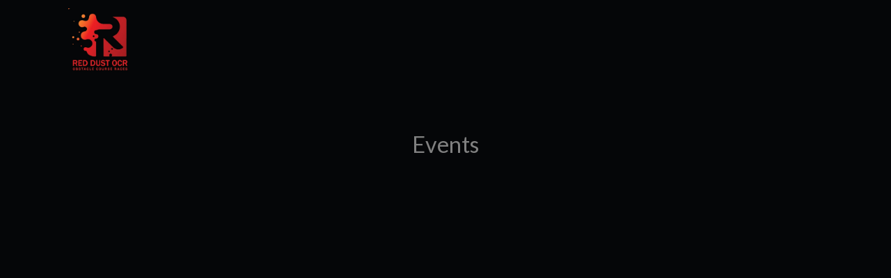

--- FILE ---
content_type: text/html; charset=utf-8
request_url: https://reddustocr.photohawk.com/pages/events
body_size: 14016
content:
<!DOCTYPE html><html lang="en"><head><meta name="google" value="notranslate"/><title>Events (RED DUST OCR)</title><meta charSet="utf-8"/><meta http-equiv="X-UA-Compatible" content="IE=edge"/><link rel="canonical" href="https://reddustocr.photohawk.com/pages/events"/><meta name="viewport" content="width=device-width, initial-scale=1, shrink-to-fit=no"/><meta property="type" content="website"/><meta property="og:type" content="website"/><meta property="title" content="Events (RED DUST OCR)"/><meta property="og:title" content="Events (RED DUST OCR)"/><meta property="og:site_name" content="Events (RED DUST OCR)"/><meta property="og:url" content="https://reddustocr.photohawk.com/pages/events"/><meta name="description" content="Events (RED DUST OCR)"/><meta property="og:description" content="Events (RED DUST OCR)"/><meta property="og:image:alt" content="Events (RED DUST OCR)"/><meta property="og:image" content="https://mediav2.photohawk.com?tenant=c3c75523-3ab3-59e6-a027-214c68e6c6a1&amp;guid=053877c0-461f-11ec-a278-394e1d83b57a&amp;resolution=1200"/><meta property="og:image:secure_url" content="https://mediav2.photohawk.com?tenant=c3c75523-3ab3-59e6-a027-214c68e6c6a1&amp;guid=053877c0-461f-11ec-a278-394e1d83b57a&amp;resolution=1200"/><meta name="next-head-count" content="17"/><meta charSet="utf-8"/><meta http-equiv="cache-control" content="no-cache"/><meta name="robots" content="max-snippet:-1, max-image-preview:large, max-video-preview:-1"/><link rel="stylesheet" href="https://cdn.jsdelivr.net/gh/lipis/flag-icons@6.6.6/css/flag-icons.min.css"/><script async="" src="https://www.googletagmanager.com/gtag/js?id=G-4Z9S4YYVP1"></script><script>
            window.dataLayer = window.dataLayer || [];
            function gtag(){dataLayer.push(arguments);}
            gtag('js', new Date());
            gtag('config', 'G-4Z9S4YYVP1', {
              page_path: window.location.pathname,
            });
          </script><script>
              <!--  ClickCease.com tracking-->
              <script type='text/javascript'>var script = document.createElement('script');
              script.async = true; script.type = 'text/javascript';
              var target = 'https://www.clickcease.com/monitor/stat.js';
              script.src = target;var elem = document.head;elem.appendChild(script);
              </script>
              <noscript>
              <a href='https://www.clickcease.com' rel='nofollow'><img src='https://monitor.clickcease.com' alt='ClickCease'/></a>
              </noscript>
              <!--  ClickCease.com tracking-->
          </script><link rel="preconnect" href="https://fonts.gstatic.com" crossorigin /><link rel="preload" href="/_next/static/css/4be2d10bf9fd5340.css" as="style" crossorigin="anonymous"/><link rel="stylesheet" href="/_next/static/css/4be2d10bf9fd5340.css" crossorigin="anonymous" data-n-g=""/><link rel="preload" href="/_next/static/css/14f53647d91b6bb9.css" as="style" crossorigin="anonymous"/><link rel="stylesheet" href="/_next/static/css/14f53647d91b6bb9.css" crossorigin="anonymous" data-n-p=""/><noscript data-n-css=""></noscript><script defer="" crossorigin="anonymous" nomodule="" src="/_next/static/chunks/polyfills-c67a75d1b6f99dc8.js"></script><script src="/_next/static/chunks/webpack-59dff96816c7df0d.js" defer="" crossorigin="anonymous"></script><script src="/_next/static/chunks/framework-87eeda20e33a0c59.js" defer="" crossorigin="anonymous"></script><script src="/_next/static/chunks/main-2d5f7503429bb37f.js" defer="" crossorigin="anonymous"></script><script src="/_next/static/chunks/pages/_app-cf38f5f0a45aa9d9.js" defer="" crossorigin="anonymous"></script><script src="/_next/static/chunks/d6a9949e-ab887e7ae13c22d4.js" defer="" crossorigin="anonymous"></script><script src="/_next/static/chunks/ebaf4c27-bc115e1fa68299cc.js" defer="" crossorigin="anonymous"></script><script src="/_next/static/chunks/bee240a3-fa2d9feb52ef2dde.js" defer="" crossorigin="anonymous"></script><script src="/_next/static/chunks/0eceb729-5b6cb18b06698408.js" defer="" crossorigin="anonymous"></script><script src="/_next/static/chunks/496-9137f3ea00e9c66c.js" defer="" crossorigin="anonymous"></script><script src="/_next/static/chunks/6334-b1d0c59144e80268.js" defer="" crossorigin="anonymous"></script><script src="/_next/static/chunks/5628-c054acf06bd79df6.js" defer="" crossorigin="anonymous"></script><script src="/_next/static/chunks/4968-2254d2eb5b78073e.js" defer="" crossorigin="anonymous"></script><script src="/_next/static/chunks/pages/pages/%5Bslug%5D-fa89eea2b0e67c4c.js" defer="" crossorigin="anonymous"></script><script src="/_next/static/XEBpo5Vn8mdMOc_EWKHHu/_buildManifest.js" defer="" crossorigin="anonymous"></script><script src="/_next/static/XEBpo5Vn8mdMOc_EWKHHu/_ssgManifest.js" defer="" crossorigin="anonymous"></script><style id="jss-server-side">.MuiPaper-root {
  color: #2d3748;
  transition: box-shadow 300ms cubic-bezier(0.4, 0, 0.2, 1) 0ms;
  background-color: #fff;
}
.MuiPaper-rounded {
  border-radius: 4px;
}
.MuiPaper-outlined {
  border: 1px solid rgba(0, 0, 0, 0.12);
}
.MuiPaper-elevation0 {
  box-shadow: none;
}
.MuiPaper-elevation1 {
  box-shadow: 0px 2px 1px -1px rgba(0,0,0,0.2),0px 1px 1px 0px rgba(0,0,0,0.14),0px 1px 3px 0px rgba(0,0,0,0.12);
}
.MuiPaper-elevation2 {
  box-shadow: 0px 3px 1px -2px rgba(0,0,0,0.2),0px 2px 2px 0px rgba(0,0,0,0.14),0px 1px 5px 0px rgba(0,0,0,0.12);
}
.MuiPaper-elevation3 {
  box-shadow: 0px 3px 3px -2px rgba(0,0,0,0.2),0px 3px 4px 0px rgba(0,0,0,0.14),0px 1px 8px 0px rgba(0,0,0,0.12);
}
.MuiPaper-elevation4 {
  box-shadow: 0px 2px 4px -1px rgba(0,0,0,0.2),0px 4px 5px 0px rgba(0,0,0,0.14),0px 1px 10px 0px rgba(0,0,0,0.12);
}
.MuiPaper-elevation5 {
  box-shadow: 0px 3px 5px -1px rgba(0,0,0,0.2),0px 5px 8px 0px rgba(0,0,0,0.14),0px 1px 14px 0px rgba(0,0,0,0.12);
}
.MuiPaper-elevation6 {
  box-shadow: 0px 3px 5px -1px rgba(0,0,0,0.2),0px 6px 10px 0px rgba(0,0,0,0.14),0px 1px 18px 0px rgba(0,0,0,0.12);
}
.MuiPaper-elevation7 {
  box-shadow: 0px 4px 5px -2px rgba(0,0,0,0.2),0px 7px 10px 1px rgba(0,0,0,0.14),0px 2px 16px 1px rgba(0,0,0,0.12);
}
.MuiPaper-elevation8 {
  box-shadow: 0px 5px 5px -3px rgba(0,0,0,0.2),0px 8px 10px 1px rgba(0,0,0,0.14),0px 3px 14px 2px rgba(0,0,0,0.12);
}
.MuiPaper-elevation9 {
  box-shadow: 0px 5px 6px -3px rgba(0,0,0,0.2),0px 9px 12px 1px rgba(0,0,0,0.14),0px 3px 16px 2px rgba(0,0,0,0.12);
}
.MuiPaper-elevation10 {
  box-shadow: 0px 6px 6px -3px rgba(0,0,0,0.2),0px 10px 14px 1px rgba(0,0,0,0.14),0px 4px 18px 3px rgba(0,0,0,0.12);
}
.MuiPaper-elevation11 {
  box-shadow: 0px 6px 7px -4px rgba(0,0,0,0.2),0px 11px 15px 1px rgba(0,0,0,0.14),0px 4px 20px 3px rgba(0,0,0,0.12);
}
.MuiPaper-elevation12 {
  box-shadow: 0px 7px 8px -4px rgba(0,0,0,0.2),0px 12px 17px 2px rgba(0,0,0,0.14),0px 5px 22px 4px rgba(0,0,0,0.12);
}
.MuiPaper-elevation13 {
  box-shadow: 0px 7px 8px -4px rgba(0,0,0,0.2),0px 13px 19px 2px rgba(0,0,0,0.14),0px 5px 24px 4px rgba(0,0,0,0.12);
}
.MuiPaper-elevation14 {
  box-shadow: 0px 7px 9px -4px rgba(0,0,0,0.2),0px 14px 21px 2px rgba(0,0,0,0.14),0px 5px 26px 4px rgba(0,0,0,0.12);
}
.MuiPaper-elevation15 {
  box-shadow: 0px 8px 9px -5px rgba(0,0,0,0.2),0px 15px 22px 2px rgba(0,0,0,0.14),0px 6px 28px 5px rgba(0,0,0,0.12);
}
.MuiPaper-elevation16 {
  box-shadow: 0px 8px 10px -5px rgba(0,0,0,0.2),0px 16px 24px 2px rgba(0,0,0,0.14),0px 6px 30px 5px rgba(0,0,0,0.12);
}
.MuiPaper-elevation17 {
  box-shadow: 0px 8px 11px -5px rgba(0,0,0,0.2),0px 17px 26px 2px rgba(0,0,0,0.14),0px 6px 32px 5px rgba(0,0,0,0.12);
}
.MuiPaper-elevation18 {
  box-shadow: 0px 9px 11px -5px rgba(0,0,0,0.2),0px 18px 28px 2px rgba(0,0,0,0.14),0px 7px 34px 6px rgba(0,0,0,0.12);
}
.MuiPaper-elevation19 {
  box-shadow: 0px 9px 12px -6px rgba(0,0,0,0.2),0px 19px 29px 2px rgba(0,0,0,0.14),0px 7px 36px 6px rgba(0,0,0,0.12);
}
.MuiPaper-elevation20 {
  box-shadow: 0px 10px 13px -6px rgba(0,0,0,0.2),0px 20px 31px 3px rgba(0,0,0,0.14),0px 8px 38px 7px rgba(0,0,0,0.12);
}
.MuiPaper-elevation21 {
  box-shadow: 0px 10px 13px -6px rgba(0,0,0,0.2),0px 21px 33px 3px rgba(0,0,0,0.14),0px 8px 40px 7px rgba(0,0,0,0.12);
}
.MuiPaper-elevation22 {
  box-shadow: 0px 10px 14px -6px rgba(0,0,0,0.2),0px 22px 35px 3px rgba(0,0,0,0.14),0px 8px 42px 7px rgba(0,0,0,0.12);
}
.MuiPaper-elevation23 {
  box-shadow: 0px 11px 14px -7px rgba(0,0,0,0.2),0px 23px 36px 3px rgba(0,0,0,0.14),0px 9px 44px 8px rgba(0,0,0,0.12);
}
.MuiPaper-elevation24 {
  box-shadow: 0px 11px 15px -7px rgba(0,0,0,0.2),0px 24px 38px 3px rgba(0,0,0,0.14),0px 9px 46px 8px rgba(0,0,0,0.12);
}
.MuiPaper-root-13 {
  color: #2d3748;
  transition: box-shadow 300ms cubic-bezier(0.4, 0, 0.2, 1) 0ms;
  background-color: #fff;
}
.MuiPaper-rounded-14 {
  border-radius: 4px;
}
.MuiPaper-outlined-15 {
  border: 1px solid rgba(0, 0, 0, 0.12);
}
.MuiPaper-elevation0-16 {
  box-shadow: none;
}
.MuiPaper-elevation1-17 {
  box-shadow: 0px 2px 1px -1px rgba(0,0,0,0.2),0px 1px 1px 0px rgba(0,0,0,0.14),0px 1px 3px 0px rgba(0,0,0,0.12);
}
.MuiPaper-elevation2-18 {
  box-shadow: 0px 3px 1px -2px rgba(0,0,0,0.2),0px 2px 2px 0px rgba(0,0,0,0.14),0px 1px 5px 0px rgba(0,0,0,0.12);
}
.MuiPaper-elevation3-19 {
  box-shadow: 0px 3px 3px -2px rgba(0,0,0,0.2),0px 3px 4px 0px rgba(0,0,0,0.14),0px 1px 8px 0px rgba(0,0,0,0.12);
}
.MuiPaper-elevation4-20 {
  box-shadow: 0px 2px 4px -1px rgba(0,0,0,0.2),0px 4px 5px 0px rgba(0,0,0,0.14),0px 1px 10px 0px rgba(0,0,0,0.12);
}
.MuiPaper-elevation5-21 {
  box-shadow: 0px 3px 5px -1px rgba(0,0,0,0.2),0px 5px 8px 0px rgba(0,0,0,0.14),0px 1px 14px 0px rgba(0,0,0,0.12);
}
.MuiPaper-elevation6-22 {
  box-shadow: 0px 3px 5px -1px rgba(0,0,0,0.2),0px 6px 10px 0px rgba(0,0,0,0.14),0px 1px 18px 0px rgba(0,0,0,0.12);
}
.MuiPaper-elevation7-23 {
  box-shadow: 0px 4px 5px -2px rgba(0,0,0,0.2),0px 7px 10px 1px rgba(0,0,0,0.14),0px 2px 16px 1px rgba(0,0,0,0.12);
}
.MuiPaper-elevation8-24 {
  box-shadow: 0px 5px 5px -3px rgba(0,0,0,0.2),0px 8px 10px 1px rgba(0,0,0,0.14),0px 3px 14px 2px rgba(0,0,0,0.12);
}
.MuiPaper-elevation9-25 {
  box-shadow: 0px 5px 6px -3px rgba(0,0,0,0.2),0px 9px 12px 1px rgba(0,0,0,0.14),0px 3px 16px 2px rgba(0,0,0,0.12);
}
.MuiPaper-elevation10-26 {
  box-shadow: 0px 6px 6px -3px rgba(0,0,0,0.2),0px 10px 14px 1px rgba(0,0,0,0.14),0px 4px 18px 3px rgba(0,0,0,0.12);
}
.MuiPaper-elevation11-27 {
  box-shadow: 0px 6px 7px -4px rgba(0,0,0,0.2),0px 11px 15px 1px rgba(0,0,0,0.14),0px 4px 20px 3px rgba(0,0,0,0.12);
}
.MuiPaper-elevation12-28 {
  box-shadow: 0px 7px 8px -4px rgba(0,0,0,0.2),0px 12px 17px 2px rgba(0,0,0,0.14),0px 5px 22px 4px rgba(0,0,0,0.12);
}
.MuiPaper-elevation13-29 {
  box-shadow: 0px 7px 8px -4px rgba(0,0,0,0.2),0px 13px 19px 2px rgba(0,0,0,0.14),0px 5px 24px 4px rgba(0,0,0,0.12);
}
.MuiPaper-elevation14-30 {
  box-shadow: 0px 7px 9px -4px rgba(0,0,0,0.2),0px 14px 21px 2px rgba(0,0,0,0.14),0px 5px 26px 4px rgba(0,0,0,0.12);
}
.MuiPaper-elevation15-31 {
  box-shadow: 0px 8px 9px -5px rgba(0,0,0,0.2),0px 15px 22px 2px rgba(0,0,0,0.14),0px 6px 28px 5px rgba(0,0,0,0.12);
}
.MuiPaper-elevation16-32 {
  box-shadow: 0px 8px 10px -5px rgba(0,0,0,0.2),0px 16px 24px 2px rgba(0,0,0,0.14),0px 6px 30px 5px rgba(0,0,0,0.12);
}
.MuiPaper-elevation17-33 {
  box-shadow: 0px 8px 11px -5px rgba(0,0,0,0.2),0px 17px 26px 2px rgba(0,0,0,0.14),0px 6px 32px 5px rgba(0,0,0,0.12);
}
.MuiPaper-elevation18-34 {
  box-shadow: 0px 9px 11px -5px rgba(0,0,0,0.2),0px 18px 28px 2px rgba(0,0,0,0.14),0px 7px 34px 6px rgba(0,0,0,0.12);
}
.MuiPaper-elevation19-35 {
  box-shadow: 0px 9px 12px -6px rgba(0,0,0,0.2),0px 19px 29px 2px rgba(0,0,0,0.14),0px 7px 36px 6px rgba(0,0,0,0.12);
}
.MuiPaper-elevation20-36 {
  box-shadow: 0px 10px 13px -6px rgba(0,0,0,0.2),0px 20px 31px 3px rgba(0,0,0,0.14),0px 8px 38px 7px rgba(0,0,0,0.12);
}
.MuiPaper-elevation21-37 {
  box-shadow: 0px 10px 13px -6px rgba(0,0,0,0.2),0px 21px 33px 3px rgba(0,0,0,0.14),0px 8px 40px 7px rgba(0,0,0,0.12);
}
.MuiPaper-elevation22-38 {
  box-shadow: 0px 10px 14px -6px rgba(0,0,0,0.2),0px 22px 35px 3px rgba(0,0,0,0.14),0px 8px 42px 7px rgba(0,0,0,0.12);
}
.MuiPaper-elevation23-39 {
  box-shadow: 0px 11px 14px -7px rgba(0,0,0,0.2),0px 23px 36px 3px rgba(0,0,0,0.14),0px 9px 44px 8px rgba(0,0,0,0.12);
}
.MuiPaper-elevation24-40 {
  box-shadow: 0px 11px 15px -7px rgba(0,0,0,0.2),0px 24px 38px 3px rgba(0,0,0,0.14),0px 9px 46px 8px rgba(0,0,0,0.12);
}
.MuiTypography-root-66 {
  margin: 0;
}
.MuiTypography-body2-67 {
  font-size: 0.875rem;
  font-family: Lato;
  font-weight: 400;
  line-height: 1.43;
}
.MuiTypography-body1-68 {
  font-size: 1rem;
  font-family: Lato;
  font-weight: 400;
  line-height: 1.5;
}
.MuiTypography-caption-69 {
  font-size: 0.75rem;
  font-family: Lato;
  font-weight: 400;
  line-height: 1.66;
}
.MuiTypography-button-70 {
  font-size: 0.875rem;
  font-family: Lato;
  font-weight: 500;
  line-height: 1.75;
  text-transform: uppercase;
}
.MuiTypography-h1-71 {
  font-size: 3.5rem;
  font-family: Lato;
  font-weight: 300;
  line-height: 1.167;
}
@media (min-width:600px) {
  .MuiTypography-h1-71 {
    font-size: 4.7129rem;
  }
}
@media (min-width:1280px) {
  .MuiTypography-h1-71 {
    font-size: 5.9983rem;
  }
}
@media (min-width:960px) {
  .MuiTypography-h1-71 {
    font-size: 5.3556rem;
  }
}
  .MuiTypography-h2-72 {
    font-size: 2.375rem;
    font-family: Lato;
    font-weight: 300;
    line-height: 1.2;
  }
@media (min-width:600px) {
  .MuiTypography-h2-72 {
    font-size: 2.9167rem;
  }
}
@media (min-width:1280px) {
  .MuiTypography-h2-72 {
    font-size: 3.75rem;
  }
}
@media (min-width:960px) {
  .MuiTypography-h2-72 {
    font-size: 3.3333rem;
  }
}
  .MuiTypography-h3-73 {
    font-size: 2rem;
    font-family: Lato;
    font-weight: 400;
    line-height: 1.167;
  }
@media (min-width:600px) {
  .MuiTypography-h3-73 {
    font-size: 2.5707rem;
  }
}
@media (min-width:1280px) {
  .MuiTypography-h3-73 {
    font-size: 2.9991rem;
  }
}
@media (min-width:960px) {
  .MuiTypography-h3-73 {
    font-size: 2.7849rem;
  }
}
  .MuiTypography-h4-74 {
    font-size: 1.5625rem;
    font-family: Lato;
    font-weight: 400;
    line-height: 1.235;
  }
@media (min-width:600px) {
  .MuiTypography-h4-74 {
    font-size: 1.8219rem;
  }
}
@media (min-width:1280px) {
  .MuiTypography-h4-74 {
    font-size: 2.0243rem;
  }
}
@media (min-width:960px) {
  .MuiTypography-h4-74 {
    font-size: 2.0243rem;
  }
}
  .MuiTypography-h5-75 {
    font-size: 1.25rem;
    font-family: Lato;
    font-weight: 400;
    line-height: 1.334;
  }
@media (min-width:600px) {
  .MuiTypography-h5-75 {
    font-size: 1.3118rem;
  }
}
@media (min-width:1280px) {
  .MuiTypography-h5-75 {
    font-size: 1.4993rem;
  }
}
@media (min-width:960px) {
  .MuiTypography-h5-75 {
    font-size: 1.4993rem;
  }
}
  .MuiTypography-h6-76 {
    font-size: 1.125rem;
    font-family: Lato;
    font-weight: 500;
    line-height: 1.6;
  }
@media (min-width:600px) {
  .MuiTypography-h6-76 {
    font-size: 1.25rem;
  }
}
@media (min-width:1280px) {
  .MuiTypography-h6-76 {
    font-size: 1.25rem;
  }
}
@media (min-width:960px) {
  .MuiTypography-h6-76 {
    font-size: 1.25rem;
  }
}
  .MuiTypography-subtitle1-77 {
    font-size: 1rem;
    font-family: Lato;
    font-weight: 400;
    line-height: 1.75;
  }
  .MuiTypography-subtitle2-78 {
    font-size: 0.875rem;
    font-family: Lato;
    font-weight: 500;
    line-height: 1.57;
  }
  .MuiTypography-overline-79 {
    font-size: 0.75rem;
    font-family: Lato;
    font-weight: 400;
    line-height: 2.66;
    text-transform: uppercase;
  }
  .MuiTypography-srOnly-80 {
    width: 1px;
    height: 1px;
    overflow: hidden;
    position: absolute;
  }
  .MuiTypography-alignLeft-81 {
    text-align: left;
  }
  .MuiTypography-alignCenter-82 {
    text-align: center;
  }
  .MuiTypography-alignRight-83 {
    text-align: right;
  }
  .MuiTypography-alignJustify-84 {
    text-align: justify;
  }
  .MuiTypography-noWrap-85 {
    overflow: hidden;
    white-space: nowrap;
    text-overflow: ellipsis;
  }
  .MuiTypography-gutterBottom-86 {
    margin-bottom: 0.35em;
  }
  .MuiTypography-paragraph-87 {
    margin-bottom: 16px;
  }
  .MuiTypography-colorInherit-88 {
    color: inherit;
  }
  .MuiTypography-colorPrimary-89 {
    color: #B81E24;
  }
  .MuiTypography-colorSecondary-90 {
    color: #B81E24;
  }
  .MuiTypography-colorTextPrimary-91 {
    color: #2d3748;
  }
  .MuiTypography-colorTextSecondary-92 {
    color: #718096;
  }
  .MuiTypography-colorError-93 {
    color: #f44336;
  }
  .MuiTypography-displayInline-94 {
    display: inline;
  }
  .MuiTypography-displayBlock-95 {
    display: block;
  }
html {
  box-sizing: border-box;
  -webkit-font-smoothing: antialiased;
  -moz-osx-font-smoothing: grayscale;
}
*, *::before, *::after {
  box-sizing: inherit;
}
strong, b {
  font-weight: 700;
}
body {
  color: #2d3748;
  margin: 0;
  font-size: 0.875rem;
  font-family: Rubik Regular;
  font-weight: 400;
  line-height: 1.43;
  background-color: #fff;
}
@media print {
  body {
    background-color: #fff;
  }
}
body::backdrop {
  background-color: #fff;
}
  .MuiToolbar-root-60 {
    display: flex;
    position: relative;
    align-items: center;
  }
  .MuiToolbar-gutters-61 {
    padding-left: 16px;
    padding-right: 16px;
  }
@media (min-width:600px) {
  .MuiToolbar-gutters-61 {
    padding-left: 24px;
    padding-right: 24px;
  }
}
  .MuiToolbar-regular-62 {
    min-height: 56px;
  }
@media (min-width:600px) {
  .MuiToolbar-regular-62 {
    min-height: 64px;
  }
}
@media (min-width:0px) and (orientation: landscape) {
  .MuiToolbar-regular-62 {
    min-height: 48px;
  }
}
  .MuiToolbar-dense-63 {
    min-height: 48px;
  }
  .jss1 {
    background-color: #fff;
  }
  .jss2 {
    height: 100%;
    background-color: #fff;
  }
  .jss64 {
    width: 100%;
    height: 100%;
  }
  .jss65 {
    display: block;
  }
  .jss41 {
    flex-grow: 1;
  }
  .jss42 {
    display: flex;
    align-items: center;
    justify-content: space-between;
  }
  .jss44 {
    width: 100%;
    margin: 0 auto;
    padding: 0px 16px;
    z-index: 98;
    max-width: 1236px;
    background-color: transparent;
  }
@media (min-width:600px) {
  .jss44 {
    padding: 0px 64px;
  }
}
  .jss45:hover {
    color: #B81E24;
  }
  .jss46 {
    cursor: pointer;
  }
  .jss46:hover > .menu-item, .jss46:hover svg {
    color: #B81E24;
  }
  .jss46.menu-item--no-dropdown {
    padding-right: 0;
  }
  .jss47> .menu-item {
    color: #B81E24;
  }
  .jss48 {
    flex: 0 0 auto;
    white-space: nowrap;
    margin-right: 16px;
  }
  .jss49 {
    white-space: nowrap;
  }
  .jss50 {
    min-width: auto;
  }
  .jss51 {
    border: 16px;
    padding: 32px;
    min-width: 350px;
    box-shadow: 0 0.5rem 2rem 2px rgba(116, 123, 144, 0.09);
    margin-top: 16px;
  }
  .jss52 {
    padding: 0;
    margin-left: 16px;
  }
  .jss52:hover {
    background: transparent;
  }
  .jss53 {
    color: #B81E24;
    transform: rotate(180deg);
  }
  .jss54 {
    width: 120px;
    padding: 12px;
  }
@media (min-width:960px) {
  .jss54 {
    width: 120px;
  }
}
  .jss55 {
    width: 100%;
    height: 100%;
  }
  .jss56 {
    display: flex;
    justify-content: space-between;
  }
  .jss57 {
    margin-right: 40px;
  }
  .jss57:last-child {
    margin-right: 0;
  }
  .jss58 {
    padding-top: 0;
  }
  .jss59 {
    text-transform: uppercase;
  }
  .jss3 {
    width: 100%;
    margin: 0 auto;
    padding: 0px 16px;
    max-width: 1236px;
    background-color: transparent;
  }
@media (min-width:600px) {
  .jss3 {
    padding: 0px 64px;
  }
}
  .jss4 {
    color: grey;
  }
  .jss5 {
    opacity: 0.6;
  }
  .jss6 {
    height: 100%;
    display: flex;
    max-width: 345px;
    min-width: 100%;
    flex-direction: column;
    content-visibility: auto;
    contain-intrinsic-size: 345px;
  }
  .jss7 {
    min-height: 50px;
  }
  .jss8 {
    margin-bottom: auto;
  }
  .jss9 {
    height: 190px;
  }
  .jss10 {
    margin: auto;
    overflow: hidden;
    min-height: 100vh;
    background-color: #050608;
  }
  .jss11 {
    margin: 40px 0px;
    background-color: transparent;
  }
  .jss12 {
    margin-bottom: 16px;
  }</style><style data-styled="" data-styled-version="5.1.1"></style><style data-href="https://fonts.googleapis.com/css?family=Lato:100,100i,300,300i,400,400i,700,700i,900,900i&display=swap">@font-face{font-family:'Lato';font-style:italic;font-weight:100;font-display:swap;src:url(https://fonts.gstatic.com/l/font?kit=S6u-w4BMUTPHjxsIPx-oPCQ&skey=3404b88e33a27f67&v=v25) format('woff')}@font-face{font-family:'Lato';font-style:italic;font-weight:300;font-display:swap;src:url(https://fonts.gstatic.com/l/font?kit=S6u_w4BMUTPHjxsI9w2_Gwfr&skey=8107d606b7e3d38e&v=v25) format('woff')}@font-face{font-family:'Lato';font-style:italic;font-weight:400;font-display:swap;src:url(https://fonts.gstatic.com/l/font?kit=S6u8w4BMUTPHjxsAXC-s&skey=51512958f8cff7a8&v=v25) format('woff')}@font-face{font-family:'Lato';font-style:italic;font-weight:700;font-display:swap;src:url(https://fonts.gstatic.com/l/font?kit=S6u_w4BMUTPHjxsI5wq_Gwfr&skey=5334e9c0b67702e2&v=v25) format('woff')}@font-face{font-family:'Lato';font-style:italic;font-weight:900;font-display:swap;src:url(https://fonts.gstatic.com/l/font?kit=S6u_w4BMUTPHjxsI3wi_Gwfr&skey=4066143815f8bfc2&v=v25) format('woff')}@font-face{font-family:'Lato';font-style:normal;font-weight:100;font-display:swap;src:url(https://fonts.gstatic.com/l/font?kit=S6u8w4BMUTPHh30AXC-s&skey=cfa1ba7b04a1ba34&v=v25) format('woff')}@font-face{font-family:'Lato';font-style:normal;font-weight:300;font-display:swap;src:url(https://fonts.gstatic.com/l/font?kit=S6u9w4BMUTPHh7USSwiPHw&skey=91f32e07d083dd3a&v=v25) format('woff')}@font-face{font-family:'Lato';font-style:normal;font-weight:400;font-display:swap;src:url(https://fonts.gstatic.com/l/font?kit=S6uyw4BMUTPHjx4wWA&skey=2d58b92a99e1c086&v=v25) format('woff')}@font-face{font-family:'Lato';font-style:normal;font-weight:700;font-display:swap;src:url(https://fonts.gstatic.com/l/font?kit=S6u9w4BMUTPHh6UVSwiPHw&skey=3480a19627739c0d&v=v25) format('woff')}@font-face{font-family:'Lato';font-style:normal;font-weight:900;font-display:swap;src:url(https://fonts.gstatic.com/l/font?kit=S6u9w4BMUTPHh50XSwiPHw&skey=d01acf708cb3b73b&v=v25) format('woff')}@font-face{font-family:'Lato';font-style:italic;font-weight:100;font-display:swap;src:url(https://fonts.gstatic.com/s/lato/v25/S6u-w4BMUTPHjxsIPx-mPCLC79U11vU.woff2) format('woff2');unicode-range:U+0100-02BA,U+02BD-02C5,U+02C7-02CC,U+02CE-02D7,U+02DD-02FF,U+0304,U+0308,U+0329,U+1D00-1DBF,U+1E00-1E9F,U+1EF2-1EFF,U+2020,U+20A0-20AB,U+20AD-20C0,U+2113,U+2C60-2C7F,U+A720-A7FF}@font-face{font-family:'Lato';font-style:italic;font-weight:100;font-display:swap;src:url(https://fonts.gstatic.com/s/lato/v25/S6u-w4BMUTPHjxsIPx-oPCLC79U1.woff2) format('woff2');unicode-range:U+0000-00FF,U+0131,U+0152-0153,U+02BB-02BC,U+02C6,U+02DA,U+02DC,U+0304,U+0308,U+0329,U+2000-206F,U+20AC,U+2122,U+2191,U+2193,U+2212,U+2215,U+FEFF,U+FFFD}@font-face{font-family:'Lato';font-style:italic;font-weight:300;font-display:swap;src:url(https://fonts.gstatic.com/s/lato/v25/S6u_w4BMUTPHjxsI9w2_FQftx9897sxZ.woff2) format('woff2');unicode-range:U+0100-02BA,U+02BD-02C5,U+02C7-02CC,U+02CE-02D7,U+02DD-02FF,U+0304,U+0308,U+0329,U+1D00-1DBF,U+1E00-1E9F,U+1EF2-1EFF,U+2020,U+20A0-20AB,U+20AD-20C0,U+2113,U+2C60-2C7F,U+A720-A7FF}@font-face{font-family:'Lato';font-style:italic;font-weight:300;font-display:swap;src:url(https://fonts.gstatic.com/s/lato/v25/S6u_w4BMUTPHjxsI9w2_Gwftx9897g.woff2) format('woff2');unicode-range:U+0000-00FF,U+0131,U+0152-0153,U+02BB-02BC,U+02C6,U+02DA,U+02DC,U+0304,U+0308,U+0329,U+2000-206F,U+20AC,U+2122,U+2191,U+2193,U+2212,U+2215,U+FEFF,U+FFFD}@font-face{font-family:'Lato';font-style:italic;font-weight:400;font-display:swap;src:url(https://fonts.gstatic.com/s/lato/v25/S6u8w4BMUTPHjxsAUi-qNiXg7eU0.woff2) format('woff2');unicode-range:U+0100-02BA,U+02BD-02C5,U+02C7-02CC,U+02CE-02D7,U+02DD-02FF,U+0304,U+0308,U+0329,U+1D00-1DBF,U+1E00-1E9F,U+1EF2-1EFF,U+2020,U+20A0-20AB,U+20AD-20C0,U+2113,U+2C60-2C7F,U+A720-A7FF}@font-face{font-family:'Lato';font-style:italic;font-weight:400;font-display:swap;src:url(https://fonts.gstatic.com/s/lato/v25/S6u8w4BMUTPHjxsAXC-qNiXg7Q.woff2) format('woff2');unicode-range:U+0000-00FF,U+0131,U+0152-0153,U+02BB-02BC,U+02C6,U+02DA,U+02DC,U+0304,U+0308,U+0329,U+2000-206F,U+20AC,U+2122,U+2191,U+2193,U+2212,U+2215,U+FEFF,U+FFFD}@font-face{font-family:'Lato';font-style:italic;font-weight:700;font-display:swap;src:url(https://fonts.gstatic.com/s/lato/v25/S6u_w4BMUTPHjxsI5wq_FQftx9897sxZ.woff2) format('woff2');unicode-range:U+0100-02BA,U+02BD-02C5,U+02C7-02CC,U+02CE-02D7,U+02DD-02FF,U+0304,U+0308,U+0329,U+1D00-1DBF,U+1E00-1E9F,U+1EF2-1EFF,U+2020,U+20A0-20AB,U+20AD-20C0,U+2113,U+2C60-2C7F,U+A720-A7FF}@font-face{font-family:'Lato';font-style:italic;font-weight:700;font-display:swap;src:url(https://fonts.gstatic.com/s/lato/v25/S6u_w4BMUTPHjxsI5wq_Gwftx9897g.woff2) format('woff2');unicode-range:U+0000-00FF,U+0131,U+0152-0153,U+02BB-02BC,U+02C6,U+02DA,U+02DC,U+0304,U+0308,U+0329,U+2000-206F,U+20AC,U+2122,U+2191,U+2193,U+2212,U+2215,U+FEFF,U+FFFD}@font-face{font-family:'Lato';font-style:italic;font-weight:900;font-display:swap;src:url(https://fonts.gstatic.com/s/lato/v25/S6u_w4BMUTPHjxsI3wi_FQftx9897sxZ.woff2) format('woff2');unicode-range:U+0100-02BA,U+02BD-02C5,U+02C7-02CC,U+02CE-02D7,U+02DD-02FF,U+0304,U+0308,U+0329,U+1D00-1DBF,U+1E00-1E9F,U+1EF2-1EFF,U+2020,U+20A0-20AB,U+20AD-20C0,U+2113,U+2C60-2C7F,U+A720-A7FF}@font-face{font-family:'Lato';font-style:italic;font-weight:900;font-display:swap;src:url(https://fonts.gstatic.com/s/lato/v25/S6u_w4BMUTPHjxsI3wi_Gwftx9897g.woff2) format('woff2');unicode-range:U+0000-00FF,U+0131,U+0152-0153,U+02BB-02BC,U+02C6,U+02DA,U+02DC,U+0304,U+0308,U+0329,U+2000-206F,U+20AC,U+2122,U+2191,U+2193,U+2212,U+2215,U+FEFF,U+FFFD}@font-face{font-family:'Lato';font-style:normal;font-weight:100;font-display:swap;src:url(https://fonts.gstatic.com/s/lato/v25/S6u8w4BMUTPHh30AUi-qNiXg7eU0.woff2) format('woff2');unicode-range:U+0100-02BA,U+02BD-02C5,U+02C7-02CC,U+02CE-02D7,U+02DD-02FF,U+0304,U+0308,U+0329,U+1D00-1DBF,U+1E00-1E9F,U+1EF2-1EFF,U+2020,U+20A0-20AB,U+20AD-20C0,U+2113,U+2C60-2C7F,U+A720-A7FF}@font-face{font-family:'Lato';font-style:normal;font-weight:100;font-display:swap;src:url(https://fonts.gstatic.com/s/lato/v25/S6u8w4BMUTPHh30AXC-qNiXg7Q.woff2) format('woff2');unicode-range:U+0000-00FF,U+0131,U+0152-0153,U+02BB-02BC,U+02C6,U+02DA,U+02DC,U+0304,U+0308,U+0329,U+2000-206F,U+20AC,U+2122,U+2191,U+2193,U+2212,U+2215,U+FEFF,U+FFFD}@font-face{font-family:'Lato';font-style:normal;font-weight:300;font-display:swap;src:url(https://fonts.gstatic.com/s/lato/v25/S6u9w4BMUTPHh7USSwaPGQ3q5d0N7w.woff2) format('woff2');unicode-range:U+0100-02BA,U+02BD-02C5,U+02C7-02CC,U+02CE-02D7,U+02DD-02FF,U+0304,U+0308,U+0329,U+1D00-1DBF,U+1E00-1E9F,U+1EF2-1EFF,U+2020,U+20A0-20AB,U+20AD-20C0,U+2113,U+2C60-2C7F,U+A720-A7FF}@font-face{font-family:'Lato';font-style:normal;font-weight:300;font-display:swap;src:url(https://fonts.gstatic.com/s/lato/v25/S6u9w4BMUTPHh7USSwiPGQ3q5d0.woff2) format('woff2');unicode-range:U+0000-00FF,U+0131,U+0152-0153,U+02BB-02BC,U+02C6,U+02DA,U+02DC,U+0304,U+0308,U+0329,U+2000-206F,U+20AC,U+2122,U+2191,U+2193,U+2212,U+2215,U+FEFF,U+FFFD}@font-face{font-family:'Lato';font-style:normal;font-weight:400;font-display:swap;src:url(https://fonts.gstatic.com/s/lato/v25/S6uyw4BMUTPHjxAwXiWtFCfQ7A.woff2) format('woff2');unicode-range:U+0100-02BA,U+02BD-02C5,U+02C7-02CC,U+02CE-02D7,U+02DD-02FF,U+0304,U+0308,U+0329,U+1D00-1DBF,U+1E00-1E9F,U+1EF2-1EFF,U+2020,U+20A0-20AB,U+20AD-20C0,U+2113,U+2C60-2C7F,U+A720-A7FF}@font-face{font-family:'Lato';font-style:normal;font-weight:400;font-display:swap;src:url(https://fonts.gstatic.com/s/lato/v25/S6uyw4BMUTPHjx4wXiWtFCc.woff2) format('woff2');unicode-range:U+0000-00FF,U+0131,U+0152-0153,U+02BB-02BC,U+02C6,U+02DA,U+02DC,U+0304,U+0308,U+0329,U+2000-206F,U+20AC,U+2122,U+2191,U+2193,U+2212,U+2215,U+FEFF,U+FFFD}@font-face{font-family:'Lato';font-style:normal;font-weight:700;font-display:swap;src:url(https://fonts.gstatic.com/s/lato/v25/S6u9w4BMUTPHh6UVSwaPGQ3q5d0N7w.woff2) format('woff2');unicode-range:U+0100-02BA,U+02BD-02C5,U+02C7-02CC,U+02CE-02D7,U+02DD-02FF,U+0304,U+0308,U+0329,U+1D00-1DBF,U+1E00-1E9F,U+1EF2-1EFF,U+2020,U+20A0-20AB,U+20AD-20C0,U+2113,U+2C60-2C7F,U+A720-A7FF}@font-face{font-family:'Lato';font-style:normal;font-weight:700;font-display:swap;src:url(https://fonts.gstatic.com/s/lato/v25/S6u9w4BMUTPHh6UVSwiPGQ3q5d0.woff2) format('woff2');unicode-range:U+0000-00FF,U+0131,U+0152-0153,U+02BB-02BC,U+02C6,U+02DA,U+02DC,U+0304,U+0308,U+0329,U+2000-206F,U+20AC,U+2122,U+2191,U+2193,U+2212,U+2215,U+FEFF,U+FFFD}@font-face{font-family:'Lato';font-style:normal;font-weight:900;font-display:swap;src:url(https://fonts.gstatic.com/s/lato/v25/S6u9w4BMUTPHh50XSwaPGQ3q5d0N7w.woff2) format('woff2');unicode-range:U+0100-02BA,U+02BD-02C5,U+02C7-02CC,U+02CE-02D7,U+02DD-02FF,U+0304,U+0308,U+0329,U+1D00-1DBF,U+1E00-1E9F,U+1EF2-1EFF,U+2020,U+20A0-20AB,U+20AD-20C0,U+2113,U+2C60-2C7F,U+A720-A7FF}@font-face{font-family:'Lato';font-style:normal;font-weight:900;font-display:swap;src:url(https://fonts.gstatic.com/s/lato/v25/S6u9w4BMUTPHh50XSwiPGQ3q5d0.woff2) format('woff2');unicode-range:U+0000-00FF,U+0131,U+0152-0153,U+02BB-02BC,U+02C6,U+02DA,U+02DC,U+0304,U+0308,U+0329,U+2000-206F,U+20AC,U+2122,U+2191,U+2193,U+2212,U+2215,U+FEFF,U+FFFD}</style></head><body><div id="__next" data-reactroot=""><div class="MuiPaper-root MuiPaper-elevation0 MuiPaper-rounded"><div class="jss1"><div class="notification-container notification-container-empty"><span></span></div><main class="jss2"><div class="MuiPaper-root-13 jss10 MuiPaper-elevation1-17" style="background-position:center;background-repeat:no-repeat"><div class="MuiToolbar-root-60 MuiToolbar-regular-62 jss44"><div class="jss54"><a href="/pages/events"><img class="image jss64 jss55" alt="..." src="https://mediav2.photohawk.com?tenant=c3c75523-3ab3-59e6-a027-214c68e6c6a1&amp;guid=053877c0-461f-11ec-a278-394e1d83b57a&amp;resolution=500"/></a></div><div class="jss41"></div></div><div class="jss3"><div class="jss11"><br/><h4 class="MuiTypography-root-66 jss4 MuiTypography-h4-74 MuiTypography-alignCenter-82">Events</h4><br/></div></div></div></main></div></div></div><script id="__NEXT_DATA__" type="application/json" crossorigin="anonymous">{"props":{"pageProps":{"initialState":"{\"account\":{\"loading\":true,\"detail\":{\"loading\":false,\"saving\":false,\"account\":{\"mediaLogoWidth\":\"95\",\"theme\":{\"layout\":{\"contentWidth\":1236},\"typography\":{\"subtitle2\":{\"fontSize\":\"0.875rem\",\"lineHeight\":1.57,\"fontFamily\":\"Lato\",\"fontWeight\":500},\"fontWeightMedium\":500,\"subtitle1\":{\"fontSize\":\"1rem\",\"lineHeight\":1.75,\"fontFamily\":\"Lato\",\"fontWeight\":400},\"body2\":{\"fontSize\":\"0.875rem\",\"lineHeight\":1.43,\"fontFamily\":\"Lato\",\"fontWeight\":400},\"fontWeightRegular\":400,\"h1\":{\"fontFamily\":\"Lato\",\"@media (min-width:600px)\":{\"fontSize\":\"4.7129rem\"},\"fontSize\":\"3.5rem\",\"lineHeight\":1.167,\"@media (min-width:1280px)\":{\"fontSize\":\"5.9983rem\"},\"fontWeight\":300,\"@media (min-width:960px)\":{\"fontSize\":\"5.3556rem\"}},\"caption\":{\"fontSize\":\"0.75rem\",\"lineHeight\":1.66,\"fontFamily\":\"Lato\",\"fontWeight\":400},\"h2\":{\"fontFamily\":\"Lato\",\"@media (min-width:600px)\":{\"fontSize\":\"2.9167rem\"},\"fontSize\":\"2.375rem\",\"lineHeight\":1.2,\"@media (min-width:1280px)\":{\"fontSize\":\"3.75rem\"},\"fontWeight\":300,\"@media (min-width:960px)\":{\"fontSize\":\"3.3333rem\"}},\"h3\":{\"fontFamily\":\"Lato\",\"@media (min-width:600px)\":{\"fontSize\":\"2.5707rem\"},\"fontSize\":\"2rem\",\"lineHeight\":1.167,\"@media (min-width:1280px)\":{\"fontSize\":\"2.9991rem\"},\"fontWeight\":400,\"@media (min-width:960px)\":{\"fontSize\":\"2.7849rem\"}},\"h4\":{\"fontFamily\":\"Lato\",\"@media (min-width:600px)\":{\"fontSize\":\"1.8219rem\"},\"fontSize\":\"1.5625rem\",\"lineHeight\":1.235,\"@media (min-width:1280px)\":{\"fontSize\":\"2.0243rem\"},\"fontWeight\":400,\"@media (min-width:960px)\":{\"fontSize\":\"2.0243rem\"}},\"h5\":{\"fontFamily\":\"Lato\",\"@media (min-width:600px)\":{\"fontSize\":\"1.3118rem\"},\"fontSize\":\"1.25rem\",\"lineHeight\":1.334,\"@media (min-width:1280px)\":{\"fontSize\":\"1.4993rem\"},\"fontWeight\":400,\"@media (min-width:960px)\":{\"fontSize\":\"1.4993rem\"}},\"htmlFontSize\":16,\"h6\":{\"fontFamily\":\"Lato\",\"@media (min-width:600px)\":{\"fontSize\":\"1.25rem\"},\"fontSize\":\"1.125rem\",\"lineHeight\":1.6,\"@media (min-width:1280px)\":{\"fontSize\":\"1.25rem\"},\"fontWeight\":500,\"@media (min-width:960px)\":{\"fontSize\":\"1.25rem\"}},\"button\":{\"fontSize\":\"0.875rem\",\"lineHeight\":1.75,\"fontFamily\":\"Lato\",\"fontWeight\":500,\"textTransform\":\"uppercase\"},\"fontFamily\":\"Lato\",\"fontWeightLight\":300,\"body1\":{\"fontSize\":\"1rem\",\"lineHeight\":1.5,\"fontFamily\":\"Lato\",\"fontWeight\":400},\"fontSize\":14,\"overline\":{\"fontSize\":\"0.75rem\",\"lineHeight\":2.66,\"fontFamily\":\"Lato\",\"fontWeight\":400,\"textTransform\":\"uppercase\"},\"fontWeightBold\":700},\"mixins\":{\"toolbar\":{\"minHeight\":56,\"@media (min-width:600px)\":{\"minHeight\":64},\"@media (min-width:0px) and (orientation: landscape)\":{\"minHeight\":48}}},\"shape\":{\"borderRadius\":4},\"shadows\":[\"none\",\"0px 2px 1px -1px rgba(0,0,0,0.2),0px 1px 1px 0px rgba(0,0,0,0.14),0px 1px 3px 0px rgba(0,0,0,0.12)\",\"0px 3px 1px -2px rgba(0,0,0,0.2),0px 2px 2px 0px rgba(0,0,0,0.14),0px 1px 5px 0px rgba(0,0,0,0.12)\",\"0px 3px 3px -2px rgba(0,0,0,0.2),0px 3px 4px 0px rgba(0,0,0,0.14),0px 1px 8px 0px rgba(0,0,0,0.12)\",\"0px 2px 4px -1px rgba(0,0,0,0.2),0px 4px 5px 0px rgba(0,0,0,0.14),0px 1px 10px 0px rgba(0,0,0,0.12)\",\"0px 3px 5px -1px rgba(0,0,0,0.2),0px 5px 8px 0px rgba(0,0,0,0.14),0px 1px 14px 0px rgba(0,0,0,0.12)\",\"0px 3px 5px -1px rgba(0,0,0,0.2),0px 6px 10px 0px rgba(0,0,0,0.14),0px 1px 18px 0px rgba(0,0,0,0.12)\",\"0px 4px 5px -2px rgba(0,0,0,0.2),0px 7px 10px 1px rgba(0,0,0,0.14),0px 2px 16px 1px rgba(0,0,0,0.12)\",\"0px 5px 5px -3px rgba(0,0,0,0.2),0px 8px 10px 1px rgba(0,0,0,0.14),0px 3px 14px 2px rgba(0,0,0,0.12)\",\"0px 5px 6px -3px rgba(0,0,0,0.2),0px 9px 12px 1px rgba(0,0,0,0.14),0px 3px 16px 2px rgba(0,0,0,0.12)\",\"0px 6px 6px -3px rgba(0,0,0,0.2),0px 10px 14px 1px rgba(0,0,0,0.14),0px 4px 18px 3px rgba(0,0,0,0.12)\",\"0px 6px 7px -4px rgba(0,0,0,0.2),0px 11px 15px 1px rgba(0,0,0,0.14),0px 4px 20px 3px rgba(0,0,0,0.12)\",\"0px 7px 8px -4px rgba(0,0,0,0.2),0px 12px 17px 2px rgba(0,0,0,0.14),0px 5px 22px 4px rgba(0,0,0,0.12)\",\"0px 7px 8px -4px rgba(0,0,0,0.2),0px 13px 19px 2px rgba(0,0,0,0.14),0px 5px 24px 4px rgba(0,0,0,0.12)\",\"0px 7px 9px -4px rgba(0,0,0,0.2),0px 14px 21px 2px rgba(0,0,0,0.14),0px 5px 26px 4px rgba(0,0,0,0.12)\",\"0px 8px 9px -5px rgba(0,0,0,0.2),0px 15px 22px 2px rgba(0,0,0,0.14),0px 6px 28px 5px rgba(0,0,0,0.12)\",\"0px 8px 10px -5px rgba(0,0,0,0.2),0px 16px 24px 2px rgba(0,0,0,0.14),0px 6px 30px 5px rgba(0,0,0,0.12)\",\"0px 8px 11px -5px rgba(0,0,0,0.2),0px 17px 26px 2px rgba(0,0,0,0.14),0px 6px 32px 5px rgba(0,0,0,0.12)\",\"0px 9px 11px -5px rgba(0,0,0,0.2),0px 18px 28px 2px rgba(0,0,0,0.14),0px 7px 34px 6px rgba(0,0,0,0.12)\",\"0px 9px 12px -6px rgba(0,0,0,0.2),0px 19px 29px 2px rgba(0,0,0,0.14),0px 7px 36px 6px rgba(0,0,0,0.12)\",\"0px 10px 13px -6px rgba(0,0,0,0.2),0px 20px 31px 3px rgba(0,0,0,0.14),0px 8px 38px 7px rgba(0,0,0,0.12)\",\"0px 10px 13px -6px rgba(0,0,0,0.2),0px 21px 33px 3px rgba(0,0,0,0.14),0px 8px 40px 7px rgba(0,0,0,0.12)\",\"0px 10px 14px -6px rgba(0,0,0,0.2),0px 22px 35px 3px rgba(0,0,0,0.14),0px 8px 42px 7px rgba(0,0,0,0.12)\",\"0px 11px 14px -7px rgba(0,0,0,0.2),0px 23px 36px 3px rgba(0,0,0,0.14),0px 9px 44px 8px rgba(0,0,0,0.12)\",\"0px 11px 15px -7px rgba(0,0,0,0.2),0px 24px 38px 3px rgba(0,0,0,0.14),0px 9px 46px 8px rgba(0,0,0,0.12)\"],\"palette\":{\"tonalOffset\":0.2,\"cardShadow\":\"rgba(23, 70, 161, .11)\",\"alternate\":{\"dark\":\"#e8eaf6\",\"main\":\"rgb(247, 249, 250)\"},\"type\":\"light\",\"error\":{\"dark\":\"#d32f2f\",\"contrastText\":\"#fff\",\"main\":\"#f44336\",\"light\":\"#e57373\"},\"grey\":{\"50\":\"#fafafa\",\"100\":\"#f5f5f5\",\"200\":\"#eeeeee\",\"300\":\"#e0e0e0\",\"400\":\"#bdbdbd\",\"500\":\"#9e9e9e\",\"600\":\"#757575\",\"700\":\"#616161\",\"800\":\"#424242\",\"900\":\"#212121\",\"A700\":\"#616161\",\"A400\":\"#303030\",\"A100\":\"#d5d5d5\",\"A200\":\"#aaaaaa\"},\"secondary\":{\"dark\":\"#B71E24\",\"contrastText\":\"#fff\",\"main\":\"#B71E24\",\"light\":\"#B71E24\"},\"common\":{\"black\":\"#000\",\"white\":\"#fff\"},\"divider\":\"rgba(0, 0, 0, 0.12)\",\"success\":{\"dark\":\"#388e3c\",\"contrastText\":\"rgba(0, 0, 0, 0.87)\",\"main\":\"#4caf50\",\"light\":\"#81c784\"},\"background\":{\"default\":\"#000000\",\"paper\":\"#fff\",\"level1\":\"#fff\",\"footer\":\"#f9b934\",\"level2\":\"#f5f5f5\"},\"warning\":{\"dark\":\"#f57c00\",\"contrastText\":\"rgba(0, 0, 0, 0.87)\",\"main\":\"#ff9800\",\"light\":\"#ffb74d\"},\"action\":{\"hover\":\"rgba(0, 0, 0, 0.04)\",\"focusOpacity\":0.12,\"active\":\"rgba(0, 0, 0, 0.54)\",\"disabledOpacity\":0.38,\"focus\":\"rgba(0, 0, 0, 0.12)\",\"activatedOpacity\":0.12,\"hoverOpacity\":0.04,\"disabled\":\"rgba(0, 0, 0, 0.26)\",\"selectedOpacity\":0.08,\"disabledBackground\":\"rgba(0, 0, 0, 0.12)\",\"selected\":\"rgba(0, 0, 0, 0.08)\"},\"text\":{\"secondary\":\"#718096\",\"disabled\":\"rgba(0, 0, 0, 0.38)\",\"primary\":\"#2d3748\",\"hint\":\"rgba(0, 0, 0, 0.38)\"},\"contrastThreshold\":3,\"primary\":{\"dark\":\"#B71E24\",\"contrastText\":\"#fff\",\"main\":\"#B71E24\",\"error\":\"red\",\"light\":\"#B71E24\"},\"info\":{\"dark\":\"#1976d2\",\"contrastText\":\"#fff\",\"main\":\"#2196f3\",\"light\":\"#64b5f6\"}},\"breakpoints\":{\"keys\":[\"xs\",\"sm\",\"md\",\"lg\",\"xl\"],\"values\":{\"sm\":600,\"xs\":0,\"lg\":1280,\"xl\":1920,\"md\":960}},\"overrides\":{},\"transitions\":{\"duration\":{\"standard\":300,\"complex\":375,\"short\":250,\"enteringScreen\":225,\"leavingScreen\":195,\"shortest\":150,\"shorter\":200},\"easing\":{\"easeInOut\":\"cubic-bezier(0.4, 0, 0.2, 1)\",\"easeIn\":\"cubic-bezier(0.4, 0, 1, 1)\",\"easeOut\":\"cubic-bezier(0.0, 0, 0.2, 1)\",\"sharp\":\"cubic-bezier(0.4, 0, 0.6, 1)\"}},\"direction\":\"ltr\",\"props\":{},\"zIndex\":{\"mobileStepper\":1000,\"speedDial\":1050,\"appBar\":1200,\"tooltip\":1500,\"drawer\":1100,\"snackbar\":1400,\"modal\":1300}},\"guid\":\"c3c75523-3ab3-59e6-a027-214c68e6c6a1\",\"alias\":\"reddustocr\",\"companyName\":\"RED DUST OCR\",\"emailAddress\":\"andy@photohawk.com\",\"defaultLanguage\":\"en\",\"shippingFee\":0,\"customDomain\":false,\"categories\":[],\"mediaLogoGuid\":\"053877c0-461f-11ec-a278-394e1d83b57a\",\"mediaLogoName\":\"logo 2.jpeg\",\"userPoolAdminWebClientId\":\"65o582363tgm84pb6jifi09b72\",\"totalItems\":0,\"totalBytes\":0,\"salesCommissionPercent\":0.15,\"plan\":\"lite\",\"isPlatform\":false,\"updatedAt\":1725781847955,\"media\":{\"logo\":\"https://mediav2.photohawk.com?tenant=c3c75523-3ab3-59e6-a027-214c68e6c6a1\u0026guid=053877c0-461f-11ec-a278-394e1d83b57a\u0026resolution=0\"}}},\"error\":null},\"checkout\":{\"type\":null,\"loading\":false,\"method\":\"stripe\",\"payment\":{\"clientSecret\":null},\"customer\":{\"firstName\":\"\",\"lastName\":\"\",\"emailAddress\":\"\",\"addressLine1\":\"\",\"addressLine2\":\"\",\"townCity\":\"\",\"stateCounty\":\"\",\"postCode\":\"\",\"country\":\"\",\"countryCode\":\"\",\"quotedShippingFee\":0,\"whatsappDelivery\":false,\"reelCreation\":false,\"marketingOptIn\":true},\"cart\":{\"engineGuid\":null,\"open\":false,\"items\":[],\"totalBeforeDiscounts\":0,\"total\":0,\"discounts\":[],\"reelSelection\":{\"list\":[],\"selectedTrack\":null}},\"discounts\":[],\"order\":{\"emailing\":false},\"quotes\":{\"loading\":false,\"items\":[],\"shipments\":[]},\"countries\":[{\"en\":\"Canada\",\"it\":\"Canada\",\"code\":\"CA\"},{\"en\":\"Cyprus\",\"it\":\"Cyprus\",\"code\":\"CY\"},{\"en\":\"Italy\",\"it\":\"Italia\",\"code\":\"IT\"},{\"en\":\"France\",\"it\":\"France\",\"code\":\"FR\"},{\"en\":\"Martinique\",\"it\":\"Martinique\",\"code\":\"MQ\"},{\"en\":\"Germany\",\"it\":\"Germany\",\"code\":\"DE\"},{\"en\":\"United Kingdom\",\"it\":\"Regno Unito\",\"code\":\"GB\"},{\"en\":\"United States\",\"it\":\"United States\",\"code\":\"US\"},{\"en\":\"Republic of Ireland\",\"it\":\"Republic of Ireland\",\"code\":\"IE\"}],\"error\":null},\"content\":{\"downloading\":false,\"downloads\":[],\"create\":{\"processing\":false,\"content\":{\"progress\":0,\"processing\":[],\"completed\":[]}}},\"customers\":{\"create\":{\"processing\":false},\"error\":null},\"engines\":{\"loading\":true,\"deploying\":false,\"rolling_back\":false,\"deleting\":false,\"engines\":{\"filters\":{\"page\":1},\"rows\":{\"total\":0,\"received\":0,\"selected\":[],\"hits\":[]}},\"detail\":{\"loading\":true,\"saving\":false,\"deleting\":false,\"engine\":{\"customTheme\":false,\"mediaLogoWidth\":120,\"freeDownloadResolution\":0,\"watermarkFreeDownload\":true,\"watermarks\":[],\"features\":[],\"theme\":{\"breakpoints\":{\"keys\":[\"xs\",\"sm\",\"md\",\"lg\",\"xl\"],\"values\":{\"xs\":0,\"sm\":600,\"md\":960,\"lg\":1280,\"xl\":1920}},\"direction\":\"ltr\",\"mixins\":{\"toolbar\":{\"minHeight\":56,\"@media (min-width:0px) and (orientation: landscape)\":{\"minHeight\":48},\"@media (min-width:600px)\":{\"minHeight\":64}}},\"overrides\":{},\"palette\":{\"common\":{\"black\":\"#000\",\"white\":\"#fff\"},\"type\":\"light\",\"primary\":{\"main\":\"#ED8C22\",\"light\":\"#ED8C22\",\"dark\":\"#ED8C22\",\"error\":\"red\",\"contrastText\":\"#fff\"},\"secondary\":{\"light\":\"#ED8C22\",\"main\":\"#ED8C22\",\"dark\":\"#ED8C22\",\"contrastText\":\"#fff\"},\"error\":{\"light\":\"#e57373\",\"main\":\"#f44336\",\"dark\":\"#d32f2f\",\"contrastText\":\"#fff\"},\"warning\":{\"light\":\"#ffb74d\",\"main\":\"#ff9800\",\"dark\":\"#f57c00\",\"contrastText\":\"rgba(0, 0, 0, 0.87)\"},\"info\":{\"light\":\"#64b5f6\",\"main\":\"#2196f3\",\"dark\":\"#1976d2\",\"contrastText\":\"#fff\"},\"success\":{\"light\":\"#81c784\",\"main\":\"#4caf50\",\"dark\":\"#388e3c\",\"contrastText\":\"rgba(0, 0, 0, 0.87)\"},\"grey\":{\"50\":\"#fafafa\",\"100\":\"#f5f5f5\",\"200\":\"#eeeeee\",\"300\":\"#e0e0e0\",\"400\":\"#bdbdbd\",\"500\":\"#9e9e9e\",\"600\":\"#757575\",\"700\":\"#616161\",\"800\":\"#424242\",\"900\":\"#212121\",\"A100\":\"#d5d5d5\",\"A200\":\"#aaaaaa\",\"A400\":\"#303030\",\"A700\":\"#616161\"},\"contrastThreshold\":3,\"tonalOffset\":0.2,\"text\":{\"primary\":\"#2d3748\",\"secondary\":\"#718096\",\"disabled\":\"rgba(0, 0, 0, 0.38)\",\"hint\":\"rgba(0, 0, 0, 0.38)\"},\"divider\":\"rgba(0, 0, 0, 0.12)\",\"background\":{\"paper\":\"#fff\",\"default\":\"#fff\",\"text\":\"#222222\",\"level2\":\"#f5f5f5\",\"level1\":\"#fff\",\"footer\":\"#222222\"},\"action\":{\"active\":\"rgba(0, 0, 0, 0.54)\",\"hover\":\"rgba(0, 0, 0, 0.04)\",\"hoverOpacity\":0.04,\"selected\":\"rgba(0, 0, 0, 0.08)\",\"selectedOpacity\":0.08,\"disabled\":\"rgba(0, 0, 0, 0.26)\",\"disabledBackground\":\"rgba(0, 0, 0, 0.12)\",\"disabledOpacity\":0.38,\"focus\":\"rgba(0, 0, 0, 0.12)\",\"focusOpacity\":0.12,\"activatedOpacity\":0.12},\"alternate\":{\"main\":\"rgb(247, 249, 250)\",\"dark\":\"#e8eaf6\"},\"cardShadow\":\"rgba(23, 70, 161, .11)\"},\"props\":{},\"shadows\":[\"none\",\"0px 2px 1px -1px rgba(0,0,0,0.2),0px 1px 1px 0px rgba(0,0,0,0.14),0px 1px 3px 0px rgba(0,0,0,0.12)\",\"0px 3px 1px -2px rgba(0,0,0,0.2),0px 2px 2px 0px rgba(0,0,0,0.14),0px 1px 5px 0px rgba(0,0,0,0.12)\",\"0px 3px 3px -2px rgba(0,0,0,0.2),0px 3px 4px 0px rgba(0,0,0,0.14),0px 1px 8px 0px rgba(0,0,0,0.12)\",\"0px 2px 4px -1px rgba(0,0,0,0.2),0px 4px 5px 0px rgba(0,0,0,0.14),0px 1px 10px 0px rgba(0,0,0,0.12)\",\"0px 3px 5px -1px rgba(0,0,0,0.2),0px 5px 8px 0px rgba(0,0,0,0.14),0px 1px 14px 0px rgba(0,0,0,0.12)\",\"0px 3px 5px -1px rgba(0,0,0,0.2),0px 6px 10px 0px rgba(0,0,0,0.14),0px 1px 18px 0px rgba(0,0,0,0.12)\",\"0px 4px 5px -2px rgba(0,0,0,0.2),0px 7px 10px 1px rgba(0,0,0,0.14),0px 2px 16px 1px rgba(0,0,0,0.12)\",\"0px 5px 5px -3px rgba(0,0,0,0.2),0px 8px 10px 1px rgba(0,0,0,0.14),0px 3px 14px 2px rgba(0,0,0,0.12)\",\"0px 5px 6px -3px rgba(0,0,0,0.2),0px 9px 12px 1px rgba(0,0,0,0.14),0px 3px 16px 2px rgba(0,0,0,0.12)\",\"0px 6px 6px -3px rgba(0,0,0,0.2),0px 10px 14px 1px rgba(0,0,0,0.14),0px 4px 18px 3px rgba(0,0,0,0.12)\",\"0px 6px 7px -4px rgba(0,0,0,0.2),0px 11px 15px 1px rgba(0,0,0,0.14),0px 4px 20px 3px rgba(0,0,0,0.12)\",\"0px 7px 8px -4px rgba(0,0,0,0.2),0px 12px 17px 2px rgba(0,0,0,0.14),0px 5px 22px 4px rgba(0,0,0,0.12)\",\"0px 7px 8px -4px rgba(0,0,0,0.2),0px 13px 19px 2px rgba(0,0,0,0.14),0px 5px 24px 4px rgba(0,0,0,0.12)\",\"0px 7px 9px -4px rgba(0,0,0,0.2),0px 14px 21px 2px rgba(0,0,0,0.14),0px 5px 26px 4px rgba(0,0,0,0.12)\",\"0px 8px 9px -5px rgba(0,0,0,0.2),0px 15px 22px 2px rgba(0,0,0,0.14),0px 6px 28px 5px rgba(0,0,0,0.12)\",\"0px 8px 10px -5px rgba(0,0,0,0.2),0px 16px 24px 2px rgba(0,0,0,0.14),0px 6px 30px 5px rgba(0,0,0,0.12)\",\"0px 8px 11px -5px rgba(0,0,0,0.2),0px 17px 26px 2px rgba(0,0,0,0.14),0px 6px 32px 5px rgba(0,0,0,0.12)\",\"0px 9px 11px -5px rgba(0,0,0,0.2),0px 18px 28px 2px rgba(0,0,0,0.14),0px 7px 34px 6px rgba(0,0,0,0.12)\",\"0px 9px 12px -6px rgba(0,0,0,0.2),0px 19px 29px 2px rgba(0,0,0,0.14),0px 7px 36px 6px rgba(0,0,0,0.12)\",\"0px 10px 13px -6px rgba(0,0,0,0.2),0px 20px 31px 3px rgba(0,0,0,0.14),0px 8px 38px 7px rgba(0,0,0,0.12)\",\"0px 10px 13px -6px rgba(0,0,0,0.2),0px 21px 33px 3px rgba(0,0,0,0.14),0px 8px 40px 7px rgba(0,0,0,0.12)\",\"0px 10px 14px -6px rgba(0,0,0,0.2),0px 22px 35px 3px rgba(0,0,0,0.14),0px 8px 42px 7px rgba(0,0,0,0.12)\",\"0px 11px 14px -7px rgba(0,0,0,0.2),0px 23px 36px 3px rgba(0,0,0,0.14),0px 9px 44px 8px rgba(0,0,0,0.12)\",\"0px 11px 15px -7px rgba(0,0,0,0.2),0px 24px 38px 3px rgba(0,0,0,0.14),0px 9px 46px 8px rgba(0,0,0,0.12)\"],\"typography\":{\"htmlFontSize\":16,\"fontFamily\":\"Rubik Regular\",\"fontSize\":14,\"fontWeightLight\":300,\"fontWeightRegular\":400,\"fontWeightMedium\":500,\"fontWeightBold\":700,\"h1\":{\"fontFamily\":\"Rubik Regular\",\"fontWeight\":300,\"fontSize\":\"3.5rem\",\"lineHeight\":1.167,\"@media (min-width:600px)\":{\"fontSize\":\"4.7129rem\"},\"@media (min-width:960px)\":{\"fontSize\":\"5.3556rem\"},\"@media (min-width:1280px)\":{\"fontSize\":\"5.9983rem\"}},\"h2\":{\"fontFamily\":\"Rubik Regular\",\"fontWeight\":300,\"fontSize\":\"2.375rem\",\"lineHeight\":1.2,\"@media (min-width:600px)\":{\"fontSize\":\"2.9167rem\"},\"@media (min-width:960px)\":{\"fontSize\":\"3.3333rem\"},\"@media (min-width:1280px)\":{\"fontSize\":\"3.75rem\"}},\"h3\":{\"fontFamily\":\"Rubik Regular\",\"fontWeight\":400,\"fontSize\":\"2rem\",\"lineHeight\":1.167,\"@media (min-width:600px)\":{\"fontSize\":\"2.5707rem\"},\"@media (min-width:960px)\":{\"fontSize\":\"2.7849rem\"},\"@media (min-width:1280px)\":{\"fontSize\":\"2.9991rem\"}},\"h4\":{\"fontFamily\":\"Rubik Regular\",\"fontWeight\":400,\"fontSize\":\"1.5625rem\",\"lineHeight\":1.235,\"@media (min-width:600px)\":{\"fontSize\":\"1.8219rem\"},\"@media (min-width:960px)\":{\"fontSize\":\"2.0243rem\"},\"@media (min-width:1280px)\":{\"fontSize\":\"2.0243rem\"}},\"h5\":{\"fontFamily\":\"Rubik Regular\",\"fontWeight\":400,\"fontSize\":\"1.25rem\",\"lineHeight\":1.334,\"@media (min-width:600px)\":{\"fontSize\":\"1.3118rem\"},\"@media (min-width:960px)\":{\"fontSize\":\"1.4993rem\"},\"@media (min-width:1280px)\":{\"fontSize\":\"1.4993rem\"}},\"h6\":{\"fontFamily\":\"Rubik Regular\",\"fontWeight\":500,\"fontSize\":\"1.125rem\",\"lineHeight\":1.6,\"@media (min-width:600px)\":{\"fontSize\":\"1.25rem\"},\"@media (min-width:960px)\":{\"fontSize\":\"1.25rem\"},\"@media (min-width:1280px)\":{\"fontSize\":\"1.25rem\"}},\"subtitle1\":{\"fontFamily\":\"Rubik Regular\",\"fontWeight\":400,\"fontSize\":\"1rem\",\"lineHeight\":1.75},\"subtitle2\":{\"fontFamily\":\"Rubik Regular\",\"fontWeight\":500,\"fontSize\":\"0.875rem\",\"lineHeight\":1.57},\"body1\":{\"fontFamily\":\"Rubik Regular\",\"fontWeight\":400,\"fontSize\":\"1rem\",\"lineHeight\":1.5},\"body2\":{\"fontFamily\":\"Rubik Regular\",\"fontWeight\":400,\"fontSize\":\"0.875rem\",\"lineHeight\":1.43},\"button\":{\"fontFamily\":\"Rubik Regular\",\"fontWeight\":500,\"fontSize\":\"0.875rem\",\"lineHeight\":1.75,\"textTransform\":\"uppercase\"},\"caption\":{\"fontFamily\":\"Rubik Regular\",\"fontWeight\":400,\"fontSize\":\"0.75rem\",\"lineHeight\":1.66},\"overline\":{\"fontFamily\":\"Rubik Regular\",\"fontWeight\":400,\"fontSize\":\"0.75rem\",\"lineHeight\":2.66,\"textTransform\":\"uppercase\"}},\"shape\":{\"borderRadius\":4},\"transitions\":{\"easing\":{\"easeInOut\":\"cubic-bezier(0.4, 0, 0.2, 1)\",\"easeOut\":\"cubic-bezier(0.0, 0, 0.2, 1)\",\"easeIn\":\"cubic-bezier(0.4, 0, 1, 1)\",\"sharp\":\"cubic-bezier(0.4, 0, 0.6, 1)\"},\"duration\":{\"shortest\":150,\"shorter\":200,\"short\":250,\"standard\":300,\"complex\":375,\"enteringScreen\":225,\"leavingScreen\":195}},\"zIndex\":{\"mobileStepper\":1000,\"speedDial\":1050,\"appBar\":1200,\"drawer\":1100,\"modal\":1300,\"snackbar\":1400,\"tooltip\":1500},\"layout\":{\"contentWidth\":1236}}}},\"share\":{\"images\":[]},\"selected\":{\"allSelected\":false,\"selectedCount\":0,\"selectedRows\":[],\"actionedCount\":0},\"error\":null},\"filters\":{\"loading\":true,\"selected\":{\"groups\":[],\"quarantine\":null,\"searchAfter\":null,\"text\":null,\"selfie\":null,\"collections\":[],\"images\":[],\"colors\":[],\"helmetColors\":[],\"wheelColors\":[]},\"collections\":[],\"images\":[],\"min_timestamp\":1768268371522,\"max_timestamp\":1768268371522},\"libraries\":{\"loading\":true,\"libraries\":{\"filters\":{\"page\":1},\"rows\":{\"total\":0,\"received\":0,\"selected\":[],\"hits\":[]}},\"detail\":{\"loading\":false,\"saving\":false,\"deleting\":false,\"library\":{\"mediaLogoWidth\":120,\"selectedEngines\":[\"de153de0-461e-11ec-80e4-4db18086e506\",\"b4623160-461e-11ec-80e4-4db18086e506\",\"3d098500-461e-11ec-80e4-4db18086e506\",\"7c537450-461e-11ec-80e4-4db18086e506\"],\"engines\":[],\"theme\":{\"layout\":{\"contentWidth\":1236},\"typography\":{\"subtitle2\":{\"fontSize\":\"0.875rem\",\"lineHeight\":1.57,\"fontFamily\":\"Lato\",\"fontWeight\":500},\"fontWeightMedium\":500,\"subtitle1\":{\"fontSize\":\"1rem\",\"lineHeight\":1.75,\"fontFamily\":\"Lato\",\"fontWeight\":400},\"body2\":{\"fontSize\":\"0.875rem\",\"lineHeight\":1.43,\"fontFamily\":\"Lato\",\"fontWeight\":400},\"fontWeightRegular\":400,\"h1\":{\"fontFamily\":\"Lato\",\"@media (min-width:600px)\":{\"fontSize\":\"4.7129rem\"},\"fontSize\":\"3.5rem\",\"lineHeight\":1.167,\"@media (min-width:1280px)\":{\"fontSize\":\"5.9983rem\"},\"fontWeight\":300,\"@media (min-width:960px)\":{\"fontSize\":\"5.3556rem\"}},\"caption\":{\"fontSize\":\"0.75rem\",\"lineHeight\":1.66,\"fontFamily\":\"Lato\",\"fontWeight\":400},\"h2\":{\"fontFamily\":\"Lato\",\"@media (min-width:600px)\":{\"fontSize\":\"2.9167rem\"},\"fontSize\":\"2.375rem\",\"lineHeight\":1.2,\"@media (min-width:1280px)\":{\"fontSize\":\"3.75rem\"},\"fontWeight\":300,\"@media (min-width:960px)\":{\"fontSize\":\"3.3333rem\"}},\"h3\":{\"fontFamily\":\"Lato\",\"@media (min-width:600px)\":{\"fontSize\":\"2.5707rem\"},\"fontSize\":\"2rem\",\"lineHeight\":1.167,\"@media (min-width:1280px)\":{\"fontSize\":\"2.9991rem\"},\"fontWeight\":400,\"@media (min-width:960px)\":{\"fontSize\":\"2.7849rem\"}},\"h4\":{\"fontFamily\":\"Lato\",\"@media (min-width:600px)\":{\"fontSize\":\"1.8219rem\"},\"fontSize\":\"1.5625rem\",\"lineHeight\":1.235,\"@media (min-width:1280px)\":{\"fontSize\":\"2.0243rem\"},\"fontWeight\":400,\"@media (min-width:960px)\":{\"fontSize\":\"2.0243rem\"}},\"h5\":{\"fontFamily\":\"Lato\",\"@media (min-width:600px)\":{\"fontSize\":\"1.3118rem\"},\"fontSize\":\"1.25rem\",\"lineHeight\":1.334,\"@media (min-width:1280px)\":{\"fontSize\":\"1.4993rem\"},\"fontWeight\":400,\"@media (min-width:960px)\":{\"fontSize\":\"1.4993rem\"}},\"htmlFontSize\":16,\"h6\":{\"fontFamily\":\"Lato\",\"@media (min-width:600px)\":{\"fontSize\":\"1.25rem\"},\"fontSize\":\"1.125rem\",\"lineHeight\":1.6,\"@media (min-width:1280px)\":{\"fontSize\":\"1.25rem\"},\"fontWeight\":500,\"@media (min-width:960px)\":{\"fontSize\":\"1.25rem\"}},\"button\":{\"fontSize\":\"0.875rem\",\"lineHeight\":1.75,\"fontFamily\":\"Lato\",\"fontWeight\":500,\"textTransform\":\"uppercase\"},\"fontFamily\":\"Lato\",\"fontWeightLight\":300,\"body1\":{\"fontSize\":\"1rem\",\"lineHeight\":1.5,\"fontFamily\":\"Lato\",\"fontWeight\":400},\"fontSize\":14,\"overline\":{\"fontSize\":\"0.75rem\",\"lineHeight\":2.66,\"fontFamily\":\"Lato\",\"fontWeight\":400,\"textTransform\":\"uppercase\"},\"fontWeightBold\":700},\"mixins\":{\"toolbar\":{\"minHeight\":56,\"@media (min-width:600px)\":{\"minHeight\":64},\"@media (min-width:0px) and (orientation: landscape)\":{\"minHeight\":48}}},\"shape\":{\"borderRadius\":4},\"shadows\":[\"none\",\"0px 2px 1px -1px rgba(0,0,0,0.2),0px 1px 1px 0px rgba(0,0,0,0.14),0px 1px 3px 0px rgba(0,0,0,0.12)\",\"0px 3px 1px -2px rgba(0,0,0,0.2),0px 2px 2px 0px rgba(0,0,0,0.14),0px 1px 5px 0px rgba(0,0,0,0.12)\",\"0px 3px 3px -2px rgba(0,0,0,0.2),0px 3px 4px 0px rgba(0,0,0,0.14),0px 1px 8px 0px rgba(0,0,0,0.12)\",\"0px 2px 4px -1px rgba(0,0,0,0.2),0px 4px 5px 0px rgba(0,0,0,0.14),0px 1px 10px 0px rgba(0,0,0,0.12)\",\"0px 3px 5px -1px rgba(0,0,0,0.2),0px 5px 8px 0px rgba(0,0,0,0.14),0px 1px 14px 0px rgba(0,0,0,0.12)\",\"0px 3px 5px -1px rgba(0,0,0,0.2),0px 6px 10px 0px rgba(0,0,0,0.14),0px 1px 18px 0px rgba(0,0,0,0.12)\",\"0px 4px 5px -2px rgba(0,0,0,0.2),0px 7px 10px 1px rgba(0,0,0,0.14),0px 2px 16px 1px rgba(0,0,0,0.12)\",\"0px 5px 5px -3px rgba(0,0,0,0.2),0px 8px 10px 1px rgba(0,0,0,0.14),0px 3px 14px 2px rgba(0,0,0,0.12)\",\"0px 5px 6px -3px rgba(0,0,0,0.2),0px 9px 12px 1px rgba(0,0,0,0.14),0px 3px 16px 2px rgba(0,0,0,0.12)\",\"0px 6px 6px -3px rgba(0,0,0,0.2),0px 10px 14px 1px rgba(0,0,0,0.14),0px 4px 18px 3px rgba(0,0,0,0.12)\",\"0px 6px 7px -4px rgba(0,0,0,0.2),0px 11px 15px 1px rgba(0,0,0,0.14),0px 4px 20px 3px rgba(0,0,0,0.12)\",\"0px 7px 8px -4px rgba(0,0,0,0.2),0px 12px 17px 2px rgba(0,0,0,0.14),0px 5px 22px 4px rgba(0,0,0,0.12)\",\"0px 7px 8px -4px rgba(0,0,0,0.2),0px 13px 19px 2px rgba(0,0,0,0.14),0px 5px 24px 4px rgba(0,0,0,0.12)\",\"0px 7px 9px -4px rgba(0,0,0,0.2),0px 14px 21px 2px rgba(0,0,0,0.14),0px 5px 26px 4px rgba(0,0,0,0.12)\",\"0px 8px 9px -5px rgba(0,0,0,0.2),0px 15px 22px 2px rgba(0,0,0,0.14),0px 6px 28px 5px rgba(0,0,0,0.12)\",\"0px 8px 10px -5px rgba(0,0,0,0.2),0px 16px 24px 2px rgba(0,0,0,0.14),0px 6px 30px 5px rgba(0,0,0,0.12)\",\"0px 8px 11px -5px rgba(0,0,0,0.2),0px 17px 26px 2px rgba(0,0,0,0.14),0px 6px 32px 5px rgba(0,0,0,0.12)\",\"0px 9px 11px -5px rgba(0,0,0,0.2),0px 18px 28px 2px rgba(0,0,0,0.14),0px 7px 34px 6px rgba(0,0,0,0.12)\",\"0px 9px 12px -6px rgba(0,0,0,0.2),0px 19px 29px 2px rgba(0,0,0,0.14),0px 7px 36px 6px rgba(0,0,0,0.12)\",\"0px 10px 13px -6px rgba(0,0,0,0.2),0px 20px 31px 3px rgba(0,0,0,0.14),0px 8px 38px 7px rgba(0,0,0,0.12)\",\"0px 10px 13px -6px rgba(0,0,0,0.2),0px 21px 33px 3px rgba(0,0,0,0.14),0px 8px 40px 7px rgba(0,0,0,0.12)\",\"0px 10px 14px -6px rgba(0,0,0,0.2),0px 22px 35px 3px rgba(0,0,0,0.14),0px 8px 42px 7px rgba(0,0,0,0.12)\",\"0px 11px 14px -7px rgba(0,0,0,0.2),0px 23px 36px 3px rgba(0,0,0,0.14),0px 9px 44px 8px rgba(0,0,0,0.12)\",\"0px 11px 15px -7px rgba(0,0,0,0.2),0px 24px 38px 3px rgba(0,0,0,0.14),0px 9px 46px 8px rgba(0,0,0,0.12)\"],\"palette\":{\"tonalOffset\":0.2,\"cardShadow\":\"rgba(23, 70, 161, .11)\",\"alternate\":{\"dark\":\"#e8eaf6\",\"main\":\"rgb(247, 249, 250)\"},\"type\":\"light\",\"error\":{\"dark\":\"#d32f2f\",\"contrastText\":\"#fff\",\"main\":\"#f44336\",\"light\":\"#e57373\"},\"grey\":{\"50\":\"#fafafa\",\"100\":\"#f5f5f5\",\"200\":\"#eeeeee\",\"300\":\"#e0e0e0\",\"400\":\"#bdbdbd\",\"500\":\"#9e9e9e\",\"600\":\"#757575\",\"700\":\"#616161\",\"800\":\"#424242\",\"900\":\"#212121\",\"A700\":\"#616161\",\"A400\":\"#303030\",\"A100\":\"#d5d5d5\",\"A200\":\"#aaaaaa\"},\"secondary\":{\"dark\":\"#B81E24\",\"contrastText\":\"#fff\",\"main\":\"#B81E24\",\"light\":\"#B81E24\"},\"common\":{\"black\":\"#000\",\"white\":\"#fff\"},\"divider\":\"rgba(0, 0, 0, 0.12)\",\"success\":{\"dark\":\"#388e3c\",\"contrastText\":\"rgba(0, 0, 0, 0.87)\",\"main\":\"#4caf50\",\"light\":\"#81c784\"},\"background\":{\"default\":\"#050608\",\"paper\":\"#fff\",\"level1\":\"#fff\",\"footer\":\"#f9b934\",\"level2\":\"#f5f5f5\"},\"warning\":{\"dark\":\"#f57c00\",\"contrastText\":\"rgba(0, 0, 0, 0.87)\",\"main\":\"#ff9800\",\"light\":\"#ffb74d\"},\"action\":{\"hover\":\"rgba(0, 0, 0, 0.04)\",\"focusOpacity\":0.12,\"active\":\"rgba(0, 0, 0, 0.54)\",\"disabledOpacity\":0.38,\"focus\":\"rgba(0, 0, 0, 0.12)\",\"activatedOpacity\":0.12,\"hoverOpacity\":0.04,\"disabled\":\"rgba(0, 0, 0, 0.26)\",\"selectedOpacity\":0.08,\"disabledBackground\":\"rgba(0, 0, 0, 0.12)\",\"selected\":\"rgba(0, 0, 0, 0.08)\"},\"text\":{\"secondary\":\"#718096\",\"disabled\":\"rgba(0, 0, 0, 0.38)\",\"primary\":\"#2d3748\",\"hint\":\"rgba(0, 0, 0, 0.38)\"},\"contrastThreshold\":3,\"primary\":{\"dark\":\"#B81E24\",\"contrastText\":\"#fff\",\"main\":\"#B81E24\",\"error\":\"red\",\"light\":\"#B81E24\"},\"info\":{\"dark\":\"#1976d2\",\"contrastText\":\"#fff\",\"main\":\"#2196f3\",\"light\":\"#64b5f6\"}},\"breakpoints\":{\"keys\":[\"xs\",\"sm\",\"md\",\"lg\",\"xl\"],\"values\":{\"sm\":600,\"xs\":0,\"lg\":1280,\"xl\":1920,\"md\":960}},\"overrides\":{},\"transitions\":{\"duration\":{\"standard\":300,\"complex\":375,\"short\":250,\"enteringScreen\":225,\"leavingScreen\":195,\"shortest\":150,\"shorter\":200},\"easing\":{\"easeInOut\":\"cubic-bezier(0.4, 0, 0.2, 1)\",\"easeIn\":\"cubic-bezier(0.4, 0, 1, 1)\",\"easeOut\":\"cubic-bezier(0.0, 0, 0.2, 1)\",\"sharp\":\"cubic-bezier(0.4, 0, 0.6, 1)\"}},\"direction\":\"ltr\",\"props\":{},\"zIndex\":{\"mobileStepper\":1000,\"speedDial\":1050,\"appBar\":1200,\"tooltip\":1500,\"drawer\":1100,\"snackbar\":1400,\"modal\":1300}},\"PK\":\"TENANT#c3c75523-3ab3-59e6-a027-214c68e6c6a1\",\"createdAt\":1636986281799,\"customTheme\":true,\"engineDateOrder\":\"desc\",\"guid\":\"c5cb0570-461f-11ec-9f7a-33064b681c54\",\"mediaFeaturedImage\":\"logo 2.jpeg\",\"mediaFeaturedImageGuid\":\"053877c0-461f-11ec-a278-394e1d83b57a\",\"mediaLogoGuid\":\"053877c0-461f-11ec-a278-394e1d83b57a\",\"mediaLogoName\":\"logo 2.jpeg\",\"name\":\"Events\",\"published\":true,\"showHeader\":true,\"slug\":\"events\",\"SK\":\"LIBRARY#c5cb0570-461f-11ec-9f7a-33064b681c54\",\"media\":{\"logo\":\"https://mediav2.photohawk.com?tenant=c3c75523-3ab3-59e6-a027-214c68e6c6a1\u0026guid=053877c0-461f-11ec-a278-394e1d83b57a\u0026resolution=500\",\"featuredImage\":\"https://mediav2.photohawk.com?tenant=c3c75523-3ab3-59e6-a027-214c68e6c6a1\u0026guid=053877c0-461f-11ec-a278-394e1d83b57a\u0026resolution=1200\"}}},\"error\":null},\"search\":{\"loading\":false,\"loaded\":false,\"selected\":[],\"checkout\":{\"type\":null,\"loading\":false},\"order\":{\"loading\":true},\"content\":{\"rows\":{\"globalTotal\":0,\"total\":0,\"received\":0,\"hits\":[]}},\"videos\":{\"rows\":{\"globalTotal\":0,\"total\":0,\"received\":0,\"hits\":[]}},\"error\":null}}"},"__lang":"en","__namespaces":{"common":{"ACCOUNT_CLOSED":"Account Closed","ACCOUNT_CLOSED_TEXT":"This account has been closed, please contact your administrator to arrange for this account to be opened again","ACCOUNT_SUSPENDED":"Account Suspended","ACCOUNT_SUSPENDED_TEXT":"This account has been suspended, please contact your administrator to arrange for this account to be opened again","ADD_ANOTHER_PERSON":"Add another person","ADD_MORE_PEOPLE":"Add more people","ADD_SELFIE_HERE":"Add selfie here","ADD_TO_CART":"Add to cart","ADD_TO_PACKAGE":"Add to package","ADD_TO_PACKAGE_HELPTEXT":"Click here to add your selection to your existing package","ADD_TO_PACKAGE_SELECT_MORE_HELPTEXT":"Select more images to add them to your package","ADDED_TO_CART":"Added to cart","ADDITIONAL_FILTERS_DROPDOWN_TEXT":"Additional Filters","ADDRESS_LINE_1":"Address line 1","ADDRESS_LINE_2":"Address line 2","ALBUM_SEARCH_BAR_PLACEHOLDER":"Search galleries...","APPLY":"Apply","APPLY_FILTERS":"Apply filters","APPLYING":"Applying","BACK":"Back","BACK_TO_GALLERY":"Back to Gallery","BEGIN_DOWNLOAD":"Begin download","BIB_NUMBER":"Bib number","BRANDING_APPLIED":"Branding applied","BRANDING_APPLIED_DESCRIPTION":"Branding overlay included in your photos","BROWSE":"Browse","BULGARIAN":"Bulgarian","BUY_IT_NOW":"Buy it now","CALCULATING_SHIPPING":"Calculating shipping","CANCEL":"Cancel","CANT_FIND_OUR_EMAILS_TEXT":"Can't find our emails?","CANT_FIND_OURS_EMAILS_DESCRIPTION":"Sometimes our emails can end up in your junk or spam folder, so please be sure to check here too!","CART_UPDATED":"Cart updated","CHECKOUT":"Checkout","CHOOSE_PAYMENT_METHOD":"Select a payment method","CLEAR_BIB_SEARCH":"Clear bib search","CLEAR_SELECTION":"Clear selection","CLEAR_SELFIE_TEXT":"Clear selfie","CLICK_HERE_TO_CHANGE_THIS_SELFIE":"Click here to change this selfie","CLICK_HERE_TO_UPGRADE_TO":"Click here to upgrade to","CLICK_HERE_TO_UPGRADE_TO_HIGH_RES":"Click here to upgrade to high resolution","CLICK_HERE_TO_UPLOAD_OR_TAKE_A_SELFIE":"Click here to upload or take a selfie","CLICK_ICON_TO_ADD_SELFIE_ALERT":"Click this icon below to take or upload a selfie. We recommend using a selfie to find 100% of your available photos.","CLICK_ON_EACH_IMAGE_TO_DOWNLOAD_THEM":"Click on each image below to download them","CLICK_TO_DOWNLOAD_HELPTEXT":"Click on each image below to download them:","CLICK_TO_GENERATE_A_UNIQUE_URL":"'Click to generate a unique url","CLICK_WHERE_T0_SHARE":"Click where you would like to share with below","CLOSE":"Close","CONFIRM_EMAIL_ADDRESS":"Confirm email address","CONFIRM_EMAIL_ADDRESS_REASON":"Please enter your email address again","CONTACT_INFO":"Contact info","CONTACT_SUPPORT":"Contact Support","CONTINUE":"Continue","COPY_LINK_INSTEAD":"Copy link instead","COUNTRY":"Country","COUPON_INVALID_TEXT":"This coupon code is invalid","COUPON_SENT_SHORTLY":"Your pre-order coupon code will be sent via email shortly","CREDIT":"Credit","DESCRIPTION":"Description","DOWNLOAD":"Download","DOWNLOAD_ALL":"Download all","DOWNLOADS":"Downloads","EACH":"Each","EDIT_MY_SEARCH":"Edit my search","EMAIL_ADDRESS":"Email address","EMAIL_ADDRESS_REASON":"So we can send you order updates","EMAIL_MATCH":"Great! These email addresses match up perfectly","EMAIL_NO_MATCH":"Hmmm, these emails don't match up","ENGLISH":"English","ENTER_BIB_NUMBER":"Enter bib number","ENTER_BIB_NUMBER_AND_SELFIE":"Enter bib number + selfie","ENTER_BIB_NUMBER_AND_SELFIE_V2":"Enter bib number and selfie","ENTER_CONTACT_INFORMATION":"Enter contact information","ENTER_COUPON_HELPTEXT":"Got a coupon code? Enter it here and click apply","ENTER_COUPON_HERE":"Enter coupon here","ENTER_SHIPPING_ADDRESS":"Enter shipping address","ENTER_YOUR_BIB":"Enter your bib","FIND_MY_PHOTOS":"Find your photos","FIND_YOUR_PHOTOS":"Find your photos","FIND_YOUR_PHOTOS_QUICKLY":"Find your photos quickly","FINISH":"Finish","FIRST_NAME":"First name","FOR":"For","FREE":"Free","FREE_DOWNLOAD":"Free Download","FREE_DOWNLOAD_UPGRADE_DESCRIPTION":"Get your chosen photos in a higher resolution - perfect for printing","FREE_DOWNLOAD_UPGRADE_TITLE":"Would you like to upgrade to high resolution?","FRENCH":"French","FROM":"From","GENERATING":"Generating...","GERMAN":"German","GO_BACK":"Go back","HELLO":"Hello","HIGH_RESOLUTION":"High resolution","HIGH_RESOLUTION_DESCRIPTION":"High quality photos that are ideal for printing","HIGH_RESOLUTION_DOWNLOAD":"High Resolution Download","IN_CART":"In cart","ITALIAN":"Italian","LAST_NAME":"Last name","LET_US_KNOW":"Let us know","LOAD_MORE":"Load more","LOOKING_FOR_PRINTS_TITLE":"Looking for prints?","LOW_RESOLUTION":"Low resolution","LOW_RESOLUTION_DESCRIPTION":"Perfect for sharing on Facebook or Instagram","LOW_RESOLUTION_DOWNLOAD":"Low Resolution Download","MARKETING_OPTIN_TEXT":"I'm happy to be contacted in the future for marketing and promotions using the contact information provided above","MEDIUM_RESOLUTION":"Medium resolution","MEDIUM_RESOLUTION_DESCRIPTION":"Standard quality photos suitable for small prints","MOBILE_NUMBER":"Mobile number","MOBILE_NUMBER_REASON":"So we can send you SMS updates on your order","MORE_FILTERS":"More filters","MULTIPLE_PEOPLE_NOT_ALLOWED_MESSAGE":"This gallery does not allow multiple people in a single cart. Your cart will now be emptied","NEXT":"next","NEXT_PAYMENT":"Next: payment","NO_BRANDING_APPLIED":"No branding applied","NO_BRANDING_APPLIED_DESCRIPTION":"Original photos without branding overlay","NO_MATCHES_TEXT":"Sorry, we found no matches!","NO_PHOTOS_YET":"Sorry there are no photos uploaded yet!","NO_THANKS_BUTTON_TEXT":"No thanks!","NO_WATERMARK_APPLIED":"No watermark applied","NO_WATERMARK_APPLIED_DESCRIPTION":"Original photos without branding","NOT_FOUND":"Not found","NOT_READY_YET":"We're not quite ready yet!","NOT_READY_YET_TEXT":"Please subscribe and we will notify you when the photos are ready","OPEN":"Open","OPTIONAL_PRE_ORDER_TEXT":"You can also choose from a selection of pre-order offers which result in a coupon code being sent you by email. This can later be entered at checkout after selecting your photos when this gallery is published.","OPTIONAL_PREORDER_TEXT":"You can also choose from a selection of pre-order offers which result in a coupon code being sent you by email. This can later be entered at checkout after selecting your photos when this gallery is published.","OR":"or","OR_ENTER_MANUALLY":"Or enter manually","OR_UPLOAD_SELFIE_INSTEAD":"Or upload a selfie instead:","ORDER_ALLOW_TIME_TEXT":"Please allow 48 hours for our team to work on your order before dispatching them to you.","ORDER_CONFIRMATION_TITLE":"Thanks for your order!","ORDER_CONFIRMATION_TITLE_ERROR":"Oops! It looks like something went wrong","ORDER_ISSUES_HELPTEXT":"For any issues please contact support@photohawk.com, quoting your reference number:","ORDER_SENT_VIA_EMAIL":"We've sent your order confirmation via email.","PACKAGE_OFFERS":"Package offers","PAY":"Pay","PAY_BY_CARD":"Pay by card","PAY_WITH_PAYPAL":"Pay with PayPal","PAYMENT":"Payment","PAYMENT_METHOD":"Payment method","PAYMENT_SUCCESSFUL":"Payment successful","PER_PARTICIPANT":"Per participant","PHOTO":"Photo","PHOTOS":"Photos","PICK_COLOURS":"Pick colour(s)","PLEASE_SUBSCRIBE_WHEN_PHOTOS_READY":"Please subscribe to be notified when they are ready","PORTUGUESE":"Portuguese","POSITION_YOUR_FACE_IN_THE_FRAME":"Position your face inside the frame","POSTAL_ZIP":"Postal/Zip code","PRE_ORDER_SELECTION":"Pre-order selection","PREORDER_COUPON_EMAILED_TEXT":"Coupon emailed to you, to be used at checkout","PREORDER_MIN_1_PHOTO_TEXT":"Minimum of 1 photo or your money back","PREORDER_MIN_PHOTOS_TEXT":"Minimum of 123 photos or your money back","PREORDER_SAVING_TEXT":"Save 123 on post-event price (00% discount)","PREORDER_SELECTION_TEXT":"Select 123 Photos","PREORDER_TITLE":"Would you like to pre-order?","PRICE_LIST":"Price list","PRICING":"Pricing","PRINTS":"Prints","PROVIDE_A_VALID_EMAIL_ADDRESS":"Please enter a valid email address","READ_LESS":"Read less","READ_MORE":"Read more","RECEIVE_BY_WHATSAPP":"Receive your photos via WhatsApp","REDEEM":"Redeem","REDEEM_OFFER":"Redeem offer","REDEEM_SELECT_HELPTEXT":"Select your photos to qualify for this offer","REDEEM_VALID_HELPTEXT":"You qualify for this offer! Click here for a speedy checkout","REEL_CREATION_DESCRIPTION":"For XXXX, get a professional \u0026 dynamic reel with music that is ready to post on social media.","REEL_CREATION_TITLE":"Would you like a photo reel?","REFINER_INFO_TEXT":"Let's narrow down your photos to the ones you like most (Click on each image to zoom in)","REMOVE":"Remove","REMOVE_OFFER":"Remove offer","RESET_BUTTON_TEXT":"Reset","SAVED_T0_CLIPBOARD":"Saved to clipboard!","SAVED_TO_CLIPBOARD":"Saved to clipboard!","SCROLL_LIMIT_EXCEEDED_TEXT":"Scroll limit exceeded, please search using selfie and bib number to find your photos in seconds","SEARCH":"Search","SEARCH_BY_BIB_INSTEAD_HELPTEXT":"Not ready for selfie searching? Click here to search only where your bib number was visible","SELECT":"Select","SELECT_ALL":"Select all","SELECT_PAYMENT_METHOD":"Select payment method","SELECT_PRODUCT_BUTTON_TEXT":"Select products","SELECT_TIME_RANGE":"Select time range","SELECT_YOUR_PHOTOS":"Select your photos","SELECTED":"Selected","SELECTION_UPDATED":"Selection updated","SELFIE_BUTTON_TEXT":"Search by selfie","SELFIE_RECOMMENDED_TEXT":"For more photos we recommend searching by selfie, as in some cases bib numbers are not visible","SELFIE_SEARCH_RECOMMENDED":"Want to find more photos? We highly recommend searching by selfie to discover photos where your bib number wasn't visible.","SELFIE_UPLOAD_HELPTEXT":"Please take or upload a selfie from your device and we'll find your photos in seconds!","SEND_ALL_VIA_EMAIL":"Send all via email (zip)","SEND_EMAIL":"Send email","SHARE":"Share","SHIPPING_COSTS":"Shipping costs","SINGLE_PHOTO":"Single photo","SKIP":"Skip","SKIP_TO_BIB_NUMBER":"Skip to bib number","SPANISH":"Spanish","STANDARD_SHIPPING":"Shipping","START_TYPING_YOUR_ADDRESS":"Start typing your address","STATE_COUNTY":"State/County","STILL_UPLOADING_MESSAGE":"Can't find your photos? We're still uploading so please check back later!","SUBSCRIBE":"Subscribe","SUBSCRIBE_AND_BE_NOTIFIED":"Please complete the form below to be notified when the photos are ready for viewing.","SUBSCRIBING":"Subscribing","SUPPORT":"Support","TAKE_A_PHOTO":"Take a photo","THANKS_FOR_ORDER":"Thanks for your order!","THANKS_FOR_SUBSCRIBING":"Thanks for subscribing","THERES_NOTHING_HERE":"There’s nothing here, but if you feel this is an error please","TIME":"Time","TO":"To","TOTAL":"Total","TOWN_CITY":"Town/City","TRY_PHOTO_REEL_GENERATOR":"Try our photo reel generator","TRY_PHOTO_REEL_GENERATOR_V2":"Try our Photo Reel generator!","UP_TO":"Up to","UPGRADE":"Upgrade","UPGRADE_TO":"Upgrade to","UPLOAD_A_PHOTO":"Upload a photo","UPLOAD_A_SELFIE":"Upload a selfie","UPLOAD_GROUP_PHOTO":"Upload a Group Photo","UPLOAD_OR_TAKE_A_SELFIE":"Upload or take a selfie","VIDEO":"Video","VIDEOS":"Videos","VIDEOS_HELP_TEXT":"These video clip previews are animated GIF files. Once purchased you will receive a video file with original quality in MP4 format","VIEW_CART":"View cart","VIEW_GALLERY":"View Gallery","VIEW_SELECTION":"View selection","WATERMARK_APPLIED":"Watermark applied","WATERMARK_APPLIED_DESCRIPTION":"Branding included in your photos","WEBCAM_NOT_AVAILABLE":"We could not access your camera. Please upload a selfie instead.","WEBCAM_PERMISSIONS_HELPTEXT":"Webcam not working? Please check your browser permissions and allow camera access","WELL_KEEP_YOU_POSTED":"We'll keep you posted on updates for this gallery, and any other important announcements","WHATSAPP_DELIVERY_DESCRIPTION":"For only XXXX, have your photos delivered directly to your mobile via WhatsApp.","WHATSAPP_DELIVERY_TITLE":"Want your photos sent by WhatsApp?","WHATSAPP_EMAIL_ADDRESS_HELPTEXT":"So we can contact you if there are any issues with your mobile number","WHATSAPP_MESSAGE_SUCCESS_HELP_MESSAGE":"If you don’t see them soon, please contact our helpdesk team at","WHATSAPP_MESSAGE_SUCCESS_MESSAGE":"Your WhatsApp messages are on their way and you'll receive them shortly.","WHATSAPP_MOBILE_NUMBER_HELPTEXT":"Please ensure this is a valid WhatsApp mobile number","WHATSAPP_ORDER_SUCCESS_MESSAGE":"Your photos will be sent to you shortly via the number provided at checkout.","WHATSAPP_ORDER_SUCCESS_TITLE":"Thanks for your order!","WHATSAPP_SUPPORT_MESSAGE":"For any issues, please contact support@photohawk.com and our friendly team will be on hand to answer any concerns.","WOULD_YOU_LIKE_EXTRAS":"Would you like any extras?","YOUR_BASKET":"Review your basket","YOUR_DOWNLOAD_IS_IN_PROGRESS":"Your download is in progress!","YOUR_DOWNLOADS_ARE_READY":"Your downloads are ready!","YOUR_EMAIL_IS_ON_ITS_WAY":"Your email is on it's way!","ZONE":"Zone"}},"__N_SSP":true},"page":"/pages/[slug]","query":{"slug":"events"},"buildId":"XEBpo5Vn8mdMOc_EWKHHu","runtimeConfig":{"NEXT_PUBLIC_CLOUDFRONT_ENDPOINT":"https://assets.photohawk.com","NEXT_PUBLIC_IMGIX_MEDIA_ENDPOINT":"https://photohawk-prod.imgix.net","NEXT_PUBLIC_ADMIN_API_ENDPOINT":"https://admin.api.photohawk.com","NEXT_PUBLIC_WORKSPACES_API_ENDPOINT":"https://workspaces.api.photohawk.com","NEXT_PUBLIC_CHECKOUT_API_ENDPOINT":"https://checkout.api.photohawk.com","NEXT_PUBLIC_SEARCH_API_ENDPOINT":"https://search.api.photohawk.com","NEXT_PUBLIC_ANALYTICS_API_ENDPOINT":"https://analytics.api.photohawk.com","NEXT_PUBLIC_STRIPE_PUBLISHABLE_KEY":"pk_live_51IyM20AxvafrZQCIH0D69LlWNh3DzNAOWdMiMRu00X0GGLBLcysc2JfFHYfRcQIKJ85Jf2VEWEpplpkzSuPxEogQ00ITTCUdGU","ENVIRONMENT":"prod"},"isFallback":false,"gssp":true,"appGip":true,"locale":"en","locales":["en","ms-my","al","br","pt","bg","th","no","es","fr","it","de","sv","nl","ja"],"defaultLocale":"en","scriptLoader":[]}</script></body></html>

--- FILE ---
content_type: text/css; charset=UTF-8
request_url: https://reddustocr.photohawk.com/_next/static/css/4be2d10bf9fd5340.css
body_size: 11367
content:
@charset "UTF-8";@font-face{font-family:Notification;src:url(/_next/static/media/notification.e46c3dba.eot);src:url(/_next/static/media/notification.e46c3dba.eot?#iefixs3g3t9) format("embedded-opentype"),url(/_next/static/media/notification.9928469f.woff) format("woff"),url(/_next/static/media/notification.786b87d6.ttf) format("truetype"),url(/_next/static/media/notification.6894f462.svg#notification) format("svg");font-weight:400;font-style:normal}.notification-container{position:fixed;top:0;right:0;z-index:999999;width:320px;padding:0 15px;max-height:-webkit-calc(100% - 30px);max-height:-moz-calc(100% - 30px);max-height:calc(100% - 30px);overflow-x:hidden;overflow-y:auto}.notification,.notification-container{-webkit-box-sizing:border-box;-moz-box-sizing:border-box;box-sizing:border-box}.notification{padding:15px 15px 15px 58px;border-radius:2px;color:#fff;background-color:#ccc;-webkit-box-shadow:0 0 12px #999;box-shadow:0 0 12px #999;cursor:pointer;font-size:1em;line-height:1.2em;position:relative;opacity:.9;margin-top:15px}.notification .title{font-size:1em;line-height:1.2em;font-weight:700;margin:0 0 5px}.notification:focus,.notification:hover{opacity:1}.notification-enter{visibility:hidden;-webkit-transform:translate3d(100%,0,0);-moz-transform:translate3d(100%,0,0);transform:translate3d(100%,0,0)}.notification-enter.notification-enter-active{-webkit-transition:all .4s;-o-transition:all .4s;-moz-transition:all .4s;transition:all .4s}.notification-enter.notification-enter-active,.notification-leave{visibility:visible;-webkit-transform:translateZ(0);-moz-transform:translateZ(0);transform:translateZ(0)}.notification-leave.notification-leave-active{visibility:hidden;-webkit-transform:translate3d(100%,0,0);-moz-transform:translate3d(100%,0,0);transform:translate3d(100%,0,0);-webkit-transition:all .4s;-o-transition:all .4s;-moz-transition:all .4s;transition:all .4s}.notification:before{position:absolute;top:50%;left:15px;margin-top:-14px;display:block;font-family:Notification;width:28px;height:28px;font-size:28px;text-align:center;line-height:28px}.notification-info{background-color:#2f96b4}.notification-info:before{content:""}.notification-success{background-color:#51a351}.notification-success:before{content:""}.notification-warning{background-color:#f89406}.notification-warning:before{content:""}.notification-error{background-color:#bd362f}.notification-error:before{content:""}.lazy-load-image-background.opacity{opacity:0}.lazy-load-image-background.opacity.lazy-load-image-loaded{opacity:1;-webkit-transition:opacity .3s;-o-transition:opacity .3s;-moz-transition:opacity .3s;transition:opacity .3s}.lazy-load-image-background.blur{-webkit-filter:blur(15px);filter:blur(15px)}.lazy-load-image-background.blur.lazy-load-image-loaded{-webkit-filter:blur(0);filter:blur(0);-webkit-transition:-webkit-filter .3s;transition:-webkit-filter .3s;-o-transition:filter .3s;-moz-transition:filter .3s;transition:filter .3s;transition:filter .3s,-webkit-filter .3s}.lazy-load-image-background.blur>img{opacity:0}.lazy-load-image-background.blur.lazy-load-image-loaded>img{opacity:1;-webkit-transition:opacity .3s;-o-transition:opacity .3s;-moz-transition:opacity .3s;transition:opacity .3s}*{-webkit-box-sizing:border-box;-moz-box-sizing:border-box;box-sizing:border-box;margin:0;padding:0}html{height:100%;-webkit-font-smoothing:antialiased;-moz-osx-font-smoothing:grayscale;height:-webkit-fill-available}body{min-height:100vh;min-height:-webkit-fill-available;overflow:auto!important}@import url("https://fonts.googleapis.com/css2?family=Open+Sans:ital,wght@0,300;0,400;0,600;1,600&display=swap");@import url("https://fonts.googleapis.com/css2?family=Poppins:wght@200&display=swap");@font-face{font-family:Bai Jamjuree;src:url(https://fonts.googleapis.com/css2?family=Bai+Jamjuree:ital,wght@0,200;0,300;0,400;0,500;0,600;0,700;1,200;1,300;1,400;1,500;1,600;1,700&display=swap%27)}@font-face{font-family:Tahoma;src:url(/_next/static/media/Tahoma.b9488f1a.ttf)}@font-face{font-family:Wix Madefor Display - Regular;src:url(/_next/static/media/WixMadeforDisplay-Regular.37699f1a.ttf)}@font-face{font-family:Century Gothic Regular;src:url(/_next/static/media/CenturyGothicPaneuropeanRegular.7e1ece26.ttf)}@font-face{font-family:Century Gothic Bold;src:url(/_next/static/media/CenturyGothicPaneuropeanBold.2acf9707.ttf)}@font-face{font-family:Rubik Regular;src:url(/_next/static/media/Rubik-Regular.6bff33d9.ttf)}@font-face{font-family:Rubik Medium;src:url(/_next/static/media/Rubik-Medium.2c1b47d4.ttf)}@font-face{font-family:Campton;src:url(/_next/static/media/Campton-Medium.b6c399e6.otf)}@font-face{font-family:Geogrotesque Bold;src:url(/_next/static/media/Geogrotesque\ Bold.124af382.otf)}@font-face{font-family:Berthold Akzidenz Grotesk Bold;src:url("/_next/static/media/Berthold Akzidenz Grotesk Bold.39d1dcea.otf")}@font-face{font-family:Berthold Akzidenz Grotesk Light;src:url("/_next/static/media/Berthold Akzidenz Grotesk Light.2c9e90f5.ttf")}@font-face{font-family:Block Bethold Regular;src:url("/_next/static/media/Block Berthold Regular.30d53c25.otf")}@font-face{font-family:Unbounded;src:url(/_next/static/media/Unbounded-Black.0f8a9620.ttf)}@font-face{font-family:Geogrotesque Medium;src:url(/_next/static/media/Geogrotesque\ Medium.ded9d355.otf)}@font-face{font-family:Raleway;src:url(/_next/static/media/raleway.939b5075.woff2)}@font-face{font-family:Hayseed;src:url(/_next/static/media/Hayseed.b0afeb59.woff2)}@font-face{font-family:Impacted;src:url(/_next/static/media/impacted2.0-webfont.6a95a0ac.woff2)}@font-face{font-family:RT Font;src:url(/_next/static/media/RT-Font.db3f1158.woff)}@font-face{font-family:MG Font;src:url(/_next/static/media/MG-Font.6b0219a6.woff2)}@font-face{font-family:Montserrat;src:url(/_next/static/media/Montserrat-Regular.e4d41a96.ttf) format("truetype")}@font-face{font-family:Sequel Light;src:url(/_next/static/media/Sequel-100-Black-66.0ff66125.ttf) format("opentype")}@font-face{font-family:Sequel Bold;src:url(/_next/static/media/Sequel-100-Black-86.9f0d24ea.ttf) format("opentype")}@font-face{font-family:Biko Bold;src:url(/_next/static/media/Biko-Bold.c60555d5.otf),url(/_next/static/media/Biko-Bold.6fad8ca0.woff)}@font-face{font-family:Esportica Italic;src:url(/_next/static/media/Esportica-Italic.13f45426.ttf) format("truetype");font-weight:400;font-style:normal}@font-face{font-family:pulporust-75;src:url(/_next/static/media/pulporust-75-webfont.4f9c7f7b.woff) format("woff"),url(/_next/static/media/pulporust-75-webfont.23a5db58.woff2) format("woff2");font-weight:400;font-style:normal}@font-face{font-family:Oswald Extra Light;src:url(/_next/static/media/Oswald-ExtraLight.f45c3486.ttf) format("truetype")}@font-face{font-family:Oswald;src:url(/_next/static/media/Oswald.51d2f981.woff2) format("woff2")}@font-face{font-family:Bahnschrift Regular;src:url(/_next/static/media/Bahnschrift\ Regular.2dd5d5e0.ttf) format("opentype")}@font-face{font-family:Fjalla One;src:url(/_next/static/media/Fjalla-One.88e73e7e.woff2) format("opentype")}@font-face{font-family:Source Sans Pro;src:url(/_next/static/media/Source-Sans-Pro.d35b229b.woff2) format("opentype")}@font-face{font-family:Avenir Book;src:url(/_next/static/media/Avenir-Book-Thicker.2ae476e3.ttf) format("opentype")}@font-face{font-family:Supremat Benzin ExtraBold;src:url("/_next/static/media/Supremat - Benzin ExtraBold.324b6021.ttf") format("opentype")}@font-face{font-family:FS Joey Heavy;src:url(/_next/static/media/FSJoey-Heavy.a171cbdc.woff2) format("opentype")}@font-face{font-family:Varela Round;src:url(/_next/static/media/varela-round.10bd7faf.woff2) format("opentype")}@font-face{font-family:Beroga;src:url(/_next/static/media/beroga-webfont.ed4b8cf6.woff2) format("opentype")}@font-face{font-family:Jockey One;src:url(/_next/static/media/Jockey-One.fb4d33f9.ttf) format("opentype")}@font-face{font-family:Josefin Sans;src:url(/_next/static/media/josefin-sans.dabc1961.woff2) format("opentype")}@font-face{font-family:Tasse Medium;src:url(/_next/static/media/Tasse-Medium.df8fcdb5.otf) format("opentype")}@font-face{font-family:Tasse Regular;src:url(/_next/static/media/Tasse-Regular.82aebf1a.otf) format("opentype")}input:-webkit-autofill,input:-webkit-autofill:focus,input:-webkit-autofill:hover,select:-webkit-autofill,select:-webkit-autofill:focus,select:-webkit-autofill:hover,textarea:-webkit-autofill,textarea:-webkit-autofill:focus,textarea:-webkit-autofill:hover{-webkit-box-shadow:inset 0 0 0 1000px #f2f2f2!important}a{text-decoration:none}#root{height:100%}.leaflet-container{height:100%;width:100%}.pac-container{z-index:3001}.dropzone{-webkit-flex:1 1;-moz-box-flex:1;flex:1 1;display:-webkit-flex;display:-moz-box;display:flex;-webkit-flex-direction:column;-moz-box-orient:vertical;-moz-box-direction:normal;flex-direction:column;-webkit-align-items:center;-moz-box-align:center;align-items:center;padding:20px;min-height:180px;max-height:250px;overflow:auto;border-radius:2px;border:2px dashed #eee;background-color:#fafafa;color:#bdbdbd;cursor:pointer;outline:none;-webkit-transition:border .24s ease-in-out;-o-transition:border .24s ease-in-out;-moz-transition:border .24s ease-in-out;transition:border .24s ease-in-out}#lightboxBackdrop{background:rgba(0,0,0,.9)}#lightboxBackdrop img,.ReactGridGallery_tile-viewport{border-radius:.75rem}.ReactGridGallery_tile,.ReactGridGallery_tile-icon-bar{cursor:pointer!important}.ReactGridGallery_tile-icon-bar div[title=Select]{visibility:visible!important}.ReactGridGallery_tile{background:none!important}.ReactGridGallery_tile-bottom-bar div span{color:#fff!important}[data-aos][data-aos][data-aos-duration="50"],body[data-aos-duration="50"] [data-aos]{-webkit-transition-duration:50ms;-moz-transition-duration:50ms;-o-transition-duration:50ms;transition-duration:50ms}[data-aos][data-aos][data-aos-delay="50"],body[data-aos-delay="50"] [data-aos]{-webkit-transition-delay:0;-moz-transition-delay:0;-o-transition-delay:0;transition-delay:0}[data-aos][data-aos][data-aos-delay="50"].aos-animate,body[data-aos-delay="50"] [data-aos].aos-animate{-webkit-transition-delay:50ms;-moz-transition-delay:50ms;-o-transition-delay:50ms;transition-delay:50ms}[data-aos][data-aos][data-aos-duration="100"],body[data-aos-duration="100"] [data-aos]{-webkit-transition-duration:.1s;-moz-transition-duration:.1s;-o-transition-duration:.1s;transition-duration:.1s}[data-aos][data-aos][data-aos-delay="100"],body[data-aos-delay="100"] [data-aos]{-webkit-transition-delay:0;-moz-transition-delay:0;-o-transition-delay:0;transition-delay:0}[data-aos][data-aos][data-aos-delay="100"].aos-animate,body[data-aos-delay="100"] [data-aos].aos-animate{-webkit-transition-delay:.1s;-moz-transition-delay:.1s;-o-transition-delay:.1s;transition-delay:.1s}[data-aos][data-aos][data-aos-duration="150"],body[data-aos-duration="150"] [data-aos]{-webkit-transition-duration:.15s;-moz-transition-duration:.15s;-o-transition-duration:.15s;transition-duration:.15s}[data-aos][data-aos][data-aos-delay="150"],body[data-aos-delay="150"] [data-aos]{-webkit-transition-delay:0;-moz-transition-delay:0;-o-transition-delay:0;transition-delay:0}[data-aos][data-aos][data-aos-delay="150"].aos-animate,body[data-aos-delay="150"] [data-aos].aos-animate{-webkit-transition-delay:.15s;-moz-transition-delay:.15s;-o-transition-delay:.15s;transition-delay:.15s}[data-aos][data-aos][data-aos-duration="200"],body[data-aos-duration="200"] [data-aos]{-webkit-transition-duration:.2s;-moz-transition-duration:.2s;-o-transition-duration:.2s;transition-duration:.2s}[data-aos][data-aos][data-aos-delay="200"],body[data-aos-delay="200"] [data-aos]{-webkit-transition-delay:0;-moz-transition-delay:0;-o-transition-delay:0;transition-delay:0}[data-aos][data-aos][data-aos-delay="200"].aos-animate,body[data-aos-delay="200"] [data-aos].aos-animate{-webkit-transition-delay:.2s;-moz-transition-delay:.2s;-o-transition-delay:.2s;transition-delay:.2s}[data-aos][data-aos][data-aos-duration="250"],body[data-aos-duration="250"] [data-aos]{-webkit-transition-duration:.25s;-moz-transition-duration:.25s;-o-transition-duration:.25s;transition-duration:.25s}[data-aos][data-aos][data-aos-delay="250"],body[data-aos-delay="250"] [data-aos]{-webkit-transition-delay:0;-moz-transition-delay:0;-o-transition-delay:0;transition-delay:0}[data-aos][data-aos][data-aos-delay="250"].aos-animate,body[data-aos-delay="250"] [data-aos].aos-animate{-webkit-transition-delay:.25s;-moz-transition-delay:.25s;-o-transition-delay:.25s;transition-delay:.25s}[data-aos][data-aos][data-aos-duration="300"],body[data-aos-duration="300"] [data-aos]{-webkit-transition-duration:.3s;-moz-transition-duration:.3s;-o-transition-duration:.3s;transition-duration:.3s}[data-aos][data-aos][data-aos-delay="300"],body[data-aos-delay="300"] [data-aos]{-webkit-transition-delay:0;-moz-transition-delay:0;-o-transition-delay:0;transition-delay:0}[data-aos][data-aos][data-aos-delay="300"].aos-animate,body[data-aos-delay="300"] [data-aos].aos-animate{-webkit-transition-delay:.3s;-moz-transition-delay:.3s;-o-transition-delay:.3s;transition-delay:.3s}[data-aos][data-aos][data-aos-duration="350"],body[data-aos-duration="350"] [data-aos]{-webkit-transition-duration:.35s;-moz-transition-duration:.35s;-o-transition-duration:.35s;transition-duration:.35s}[data-aos][data-aos][data-aos-delay="350"],body[data-aos-delay="350"] [data-aos]{-webkit-transition-delay:0;-moz-transition-delay:0;-o-transition-delay:0;transition-delay:0}[data-aos][data-aos][data-aos-delay="350"].aos-animate,body[data-aos-delay="350"] [data-aos].aos-animate{-webkit-transition-delay:.35s;-moz-transition-delay:.35s;-o-transition-delay:.35s;transition-delay:.35s}[data-aos][data-aos][data-aos-duration="400"],body[data-aos-duration="400"] [data-aos]{-webkit-transition-duration:.4s;-moz-transition-duration:.4s;-o-transition-duration:.4s;transition-duration:.4s}[data-aos][data-aos][data-aos-delay="400"],body[data-aos-delay="400"] [data-aos]{-webkit-transition-delay:0;-moz-transition-delay:0;-o-transition-delay:0;transition-delay:0}[data-aos][data-aos][data-aos-delay="400"].aos-animate,body[data-aos-delay="400"] [data-aos].aos-animate{-webkit-transition-delay:.4s;-moz-transition-delay:.4s;-o-transition-delay:.4s;transition-delay:.4s}[data-aos][data-aos][data-aos-duration="450"],body[data-aos-duration="450"] [data-aos]{-webkit-transition-duration:.45s;-moz-transition-duration:.45s;-o-transition-duration:.45s;transition-duration:.45s}[data-aos][data-aos][data-aos-delay="450"],body[data-aos-delay="450"] [data-aos]{-webkit-transition-delay:0;-moz-transition-delay:0;-o-transition-delay:0;transition-delay:0}[data-aos][data-aos][data-aos-delay="450"].aos-animate,body[data-aos-delay="450"] [data-aos].aos-animate{-webkit-transition-delay:.45s;-moz-transition-delay:.45s;-o-transition-delay:.45s;transition-delay:.45s}[data-aos][data-aos][data-aos-duration="500"],body[data-aos-duration="500"] [data-aos]{-webkit-transition-duration:.5s;-moz-transition-duration:.5s;-o-transition-duration:.5s;transition-duration:.5s}[data-aos][data-aos][data-aos-delay="500"],body[data-aos-delay="500"] [data-aos]{-webkit-transition-delay:0;-moz-transition-delay:0;-o-transition-delay:0;transition-delay:0}[data-aos][data-aos][data-aos-delay="500"].aos-animate,body[data-aos-delay="500"] [data-aos].aos-animate{-webkit-transition-delay:.5s;-moz-transition-delay:.5s;-o-transition-delay:.5s;transition-delay:.5s}[data-aos][data-aos][data-aos-duration="550"],body[data-aos-duration="550"] [data-aos]{-webkit-transition-duration:.55s;-moz-transition-duration:.55s;-o-transition-duration:.55s;transition-duration:.55s}[data-aos][data-aos][data-aos-delay="550"],body[data-aos-delay="550"] [data-aos]{-webkit-transition-delay:0;-moz-transition-delay:0;-o-transition-delay:0;transition-delay:0}[data-aos][data-aos][data-aos-delay="550"].aos-animate,body[data-aos-delay="550"] [data-aos].aos-animate{-webkit-transition-delay:.55s;-moz-transition-delay:.55s;-o-transition-delay:.55s;transition-delay:.55s}[data-aos][data-aos][data-aos-duration="600"],body[data-aos-duration="600"] [data-aos]{-webkit-transition-duration:.6s;-moz-transition-duration:.6s;-o-transition-duration:.6s;transition-duration:.6s}[data-aos][data-aos][data-aos-delay="600"],body[data-aos-delay="600"] [data-aos]{-webkit-transition-delay:0;-moz-transition-delay:0;-o-transition-delay:0;transition-delay:0}[data-aos][data-aos][data-aos-delay="600"].aos-animate,body[data-aos-delay="600"] [data-aos].aos-animate{-webkit-transition-delay:.6s;-moz-transition-delay:.6s;-o-transition-delay:.6s;transition-delay:.6s}[data-aos][data-aos][data-aos-duration="650"],body[data-aos-duration="650"] [data-aos]{-webkit-transition-duration:.65s;-moz-transition-duration:.65s;-o-transition-duration:.65s;transition-duration:.65s}[data-aos][data-aos][data-aos-delay="650"],body[data-aos-delay="650"] [data-aos]{-webkit-transition-delay:0;-moz-transition-delay:0;-o-transition-delay:0;transition-delay:0}[data-aos][data-aos][data-aos-delay="650"].aos-animate,body[data-aos-delay="650"] [data-aos].aos-animate{-webkit-transition-delay:.65s;-moz-transition-delay:.65s;-o-transition-delay:.65s;transition-delay:.65s}[data-aos][data-aos][data-aos-duration="700"],body[data-aos-duration="700"] [data-aos]{-webkit-transition-duration:.7s;-moz-transition-duration:.7s;-o-transition-duration:.7s;transition-duration:.7s}[data-aos][data-aos][data-aos-delay="700"],body[data-aos-delay="700"] [data-aos]{-webkit-transition-delay:0;-moz-transition-delay:0;-o-transition-delay:0;transition-delay:0}[data-aos][data-aos][data-aos-delay="700"].aos-animate,body[data-aos-delay="700"] [data-aos].aos-animate{-webkit-transition-delay:.7s;-moz-transition-delay:.7s;-o-transition-delay:.7s;transition-delay:.7s}[data-aos][data-aos][data-aos-duration="750"],body[data-aos-duration="750"] [data-aos]{-webkit-transition-duration:.75s;-moz-transition-duration:.75s;-o-transition-duration:.75s;transition-duration:.75s}[data-aos][data-aos][data-aos-delay="750"],body[data-aos-delay="750"] [data-aos]{-webkit-transition-delay:0;-moz-transition-delay:0;-o-transition-delay:0;transition-delay:0}[data-aos][data-aos][data-aos-delay="750"].aos-animate,body[data-aos-delay="750"] [data-aos].aos-animate{-webkit-transition-delay:.75s;-moz-transition-delay:.75s;-o-transition-delay:.75s;transition-delay:.75s}[data-aos][data-aos][data-aos-duration="800"],body[data-aos-duration="800"] [data-aos]{-webkit-transition-duration:.8s;-moz-transition-duration:.8s;-o-transition-duration:.8s;transition-duration:.8s}[data-aos][data-aos][data-aos-delay="800"],body[data-aos-delay="800"] [data-aos]{-webkit-transition-delay:0;-moz-transition-delay:0;-o-transition-delay:0;transition-delay:0}[data-aos][data-aos][data-aos-delay="800"].aos-animate,body[data-aos-delay="800"] [data-aos].aos-animate{-webkit-transition-delay:.8s;-moz-transition-delay:.8s;-o-transition-delay:.8s;transition-delay:.8s}[data-aos][data-aos][data-aos-duration="850"],body[data-aos-duration="850"] [data-aos]{-webkit-transition-duration:.85s;-moz-transition-duration:.85s;-o-transition-duration:.85s;transition-duration:.85s}[data-aos][data-aos][data-aos-delay="850"],body[data-aos-delay="850"] [data-aos]{-webkit-transition-delay:0;-moz-transition-delay:0;-o-transition-delay:0;transition-delay:0}[data-aos][data-aos][data-aos-delay="850"].aos-animate,body[data-aos-delay="850"] [data-aos].aos-animate{-webkit-transition-delay:.85s;-moz-transition-delay:.85s;-o-transition-delay:.85s;transition-delay:.85s}[data-aos][data-aos][data-aos-duration="900"],body[data-aos-duration="900"] [data-aos]{-webkit-transition-duration:.9s;-moz-transition-duration:.9s;-o-transition-duration:.9s;transition-duration:.9s}[data-aos][data-aos][data-aos-delay="900"],body[data-aos-delay="900"] [data-aos]{-webkit-transition-delay:0;-moz-transition-delay:0;-o-transition-delay:0;transition-delay:0}[data-aos][data-aos][data-aos-delay="900"].aos-animate,body[data-aos-delay="900"] [data-aos].aos-animate{-webkit-transition-delay:.9s;-moz-transition-delay:.9s;-o-transition-delay:.9s;transition-delay:.9s}[data-aos][data-aos][data-aos-duration="950"],body[data-aos-duration="950"] [data-aos]{-webkit-transition-duration:.95s;-moz-transition-duration:.95s;-o-transition-duration:.95s;transition-duration:.95s}[data-aos][data-aos][data-aos-delay="950"],body[data-aos-delay="950"] [data-aos]{-webkit-transition-delay:0;-moz-transition-delay:0;-o-transition-delay:0;transition-delay:0}[data-aos][data-aos][data-aos-delay="950"].aos-animate,body[data-aos-delay="950"] [data-aos].aos-animate{-webkit-transition-delay:.95s;-moz-transition-delay:.95s;-o-transition-delay:.95s;transition-delay:.95s}[data-aos][data-aos][data-aos-duration="1000"],body[data-aos-duration="1000"] [data-aos]{-webkit-transition-duration:1s;-moz-transition-duration:1s;-o-transition-duration:1s;transition-duration:1s}[data-aos][data-aos][data-aos-delay="1000"],body[data-aos-delay="1000"] [data-aos]{-webkit-transition-delay:0;-moz-transition-delay:0;-o-transition-delay:0;transition-delay:0}[data-aos][data-aos][data-aos-delay="1000"].aos-animate,body[data-aos-delay="1000"] [data-aos].aos-animate{-webkit-transition-delay:1s;-moz-transition-delay:1s;-o-transition-delay:1s;transition-delay:1s}[data-aos][data-aos][data-aos-duration="1050"],body[data-aos-duration="1050"] [data-aos]{-webkit-transition-duration:1.05s;-moz-transition-duration:1.05s;-o-transition-duration:1.05s;transition-duration:1.05s}[data-aos][data-aos][data-aos-delay="1050"],body[data-aos-delay="1050"] [data-aos]{-webkit-transition-delay:0;-moz-transition-delay:0;-o-transition-delay:0;transition-delay:0}[data-aos][data-aos][data-aos-delay="1050"].aos-animate,body[data-aos-delay="1050"] [data-aos].aos-animate{-webkit-transition-delay:1.05s;-moz-transition-delay:1.05s;-o-transition-delay:1.05s;transition-delay:1.05s}[data-aos][data-aos][data-aos-duration="1100"],body[data-aos-duration="1100"] [data-aos]{-webkit-transition-duration:1.1s;-moz-transition-duration:1.1s;-o-transition-duration:1.1s;transition-duration:1.1s}[data-aos][data-aos][data-aos-delay="1100"],body[data-aos-delay="1100"] [data-aos]{-webkit-transition-delay:0;-moz-transition-delay:0;-o-transition-delay:0;transition-delay:0}[data-aos][data-aos][data-aos-delay="1100"].aos-animate,body[data-aos-delay="1100"] [data-aos].aos-animate{-webkit-transition-delay:1.1s;-moz-transition-delay:1.1s;-o-transition-delay:1.1s;transition-delay:1.1s}[data-aos][data-aos][data-aos-duration="1150"],body[data-aos-duration="1150"] [data-aos]{-webkit-transition-duration:1.15s;-moz-transition-duration:1.15s;-o-transition-duration:1.15s;transition-duration:1.15s}[data-aos][data-aos][data-aos-delay="1150"],body[data-aos-delay="1150"] [data-aos]{-webkit-transition-delay:0;-moz-transition-delay:0;-o-transition-delay:0;transition-delay:0}[data-aos][data-aos][data-aos-delay="1150"].aos-animate,body[data-aos-delay="1150"] [data-aos].aos-animate{-webkit-transition-delay:1.15s;-moz-transition-delay:1.15s;-o-transition-delay:1.15s;transition-delay:1.15s}[data-aos][data-aos][data-aos-duration="1200"],body[data-aos-duration="1200"] [data-aos]{-webkit-transition-duration:1.2s;-moz-transition-duration:1.2s;-o-transition-duration:1.2s;transition-duration:1.2s}[data-aos][data-aos][data-aos-delay="1200"],body[data-aos-delay="1200"] [data-aos]{-webkit-transition-delay:0;-moz-transition-delay:0;-o-transition-delay:0;transition-delay:0}[data-aos][data-aos][data-aos-delay="1200"].aos-animate,body[data-aos-delay="1200"] [data-aos].aos-animate{-webkit-transition-delay:1.2s;-moz-transition-delay:1.2s;-o-transition-delay:1.2s;transition-delay:1.2s}[data-aos][data-aos][data-aos-duration="1250"],body[data-aos-duration="1250"] [data-aos]{-webkit-transition-duration:1.25s;-moz-transition-duration:1.25s;-o-transition-duration:1.25s;transition-duration:1.25s}[data-aos][data-aos][data-aos-delay="1250"],body[data-aos-delay="1250"] [data-aos]{-webkit-transition-delay:0;-moz-transition-delay:0;-o-transition-delay:0;transition-delay:0}[data-aos][data-aos][data-aos-delay="1250"].aos-animate,body[data-aos-delay="1250"] [data-aos].aos-animate{-webkit-transition-delay:1.25s;-moz-transition-delay:1.25s;-o-transition-delay:1.25s;transition-delay:1.25s}[data-aos][data-aos][data-aos-duration="1300"],body[data-aos-duration="1300"] [data-aos]{-webkit-transition-duration:1.3s;-moz-transition-duration:1.3s;-o-transition-duration:1.3s;transition-duration:1.3s}[data-aos][data-aos][data-aos-delay="1300"],body[data-aos-delay="1300"] [data-aos]{-webkit-transition-delay:0;-moz-transition-delay:0;-o-transition-delay:0;transition-delay:0}[data-aos][data-aos][data-aos-delay="1300"].aos-animate,body[data-aos-delay="1300"] [data-aos].aos-animate{-webkit-transition-delay:1.3s;-moz-transition-delay:1.3s;-o-transition-delay:1.3s;transition-delay:1.3s}[data-aos][data-aos][data-aos-duration="1350"],body[data-aos-duration="1350"] [data-aos]{-webkit-transition-duration:1.35s;-moz-transition-duration:1.35s;-o-transition-duration:1.35s;transition-duration:1.35s}[data-aos][data-aos][data-aos-delay="1350"],body[data-aos-delay="1350"] [data-aos]{-webkit-transition-delay:0;-moz-transition-delay:0;-o-transition-delay:0;transition-delay:0}[data-aos][data-aos][data-aos-delay="1350"].aos-animate,body[data-aos-delay="1350"] [data-aos].aos-animate{-webkit-transition-delay:1.35s;-moz-transition-delay:1.35s;-o-transition-delay:1.35s;transition-delay:1.35s}[data-aos][data-aos][data-aos-duration="1400"],body[data-aos-duration="1400"] [data-aos]{-webkit-transition-duration:1.4s;-moz-transition-duration:1.4s;-o-transition-duration:1.4s;transition-duration:1.4s}[data-aos][data-aos][data-aos-delay="1400"],body[data-aos-delay="1400"] [data-aos]{-webkit-transition-delay:0;-moz-transition-delay:0;-o-transition-delay:0;transition-delay:0}[data-aos][data-aos][data-aos-delay="1400"].aos-animate,body[data-aos-delay="1400"] [data-aos].aos-animate{-webkit-transition-delay:1.4s;-moz-transition-delay:1.4s;-o-transition-delay:1.4s;transition-delay:1.4s}[data-aos][data-aos][data-aos-duration="1450"],body[data-aos-duration="1450"] [data-aos]{-webkit-transition-duration:1.45s;-moz-transition-duration:1.45s;-o-transition-duration:1.45s;transition-duration:1.45s}[data-aos][data-aos][data-aos-delay="1450"],body[data-aos-delay="1450"] [data-aos]{-webkit-transition-delay:0;-moz-transition-delay:0;-o-transition-delay:0;transition-delay:0}[data-aos][data-aos][data-aos-delay="1450"].aos-animate,body[data-aos-delay="1450"] [data-aos].aos-animate{-webkit-transition-delay:1.45s;-moz-transition-delay:1.45s;-o-transition-delay:1.45s;transition-delay:1.45s}[data-aos][data-aos][data-aos-duration="1500"],body[data-aos-duration="1500"] [data-aos]{-webkit-transition-duration:1.5s;-moz-transition-duration:1.5s;-o-transition-duration:1.5s;transition-duration:1.5s}[data-aos][data-aos][data-aos-delay="1500"],body[data-aos-delay="1500"] [data-aos]{-webkit-transition-delay:0;-moz-transition-delay:0;-o-transition-delay:0;transition-delay:0}[data-aos][data-aos][data-aos-delay="1500"].aos-animate,body[data-aos-delay="1500"] [data-aos].aos-animate{-webkit-transition-delay:1.5s;-moz-transition-delay:1.5s;-o-transition-delay:1.5s;transition-delay:1.5s}[data-aos][data-aos][data-aos-duration="1550"],body[data-aos-duration="1550"] [data-aos]{-webkit-transition-duration:1.55s;-moz-transition-duration:1.55s;-o-transition-duration:1.55s;transition-duration:1.55s}[data-aos][data-aos][data-aos-delay="1550"],body[data-aos-delay="1550"] [data-aos]{-webkit-transition-delay:0;-moz-transition-delay:0;-o-transition-delay:0;transition-delay:0}[data-aos][data-aos][data-aos-delay="1550"].aos-animate,body[data-aos-delay="1550"] [data-aos].aos-animate{-webkit-transition-delay:1.55s;-moz-transition-delay:1.55s;-o-transition-delay:1.55s;transition-delay:1.55s}[data-aos][data-aos][data-aos-duration="1600"],body[data-aos-duration="1600"] [data-aos]{-webkit-transition-duration:1.6s;-moz-transition-duration:1.6s;-o-transition-duration:1.6s;transition-duration:1.6s}[data-aos][data-aos][data-aos-delay="1600"],body[data-aos-delay="1600"] [data-aos]{-webkit-transition-delay:0;-moz-transition-delay:0;-o-transition-delay:0;transition-delay:0}[data-aos][data-aos][data-aos-delay="1600"].aos-animate,body[data-aos-delay="1600"] [data-aos].aos-animate{-webkit-transition-delay:1.6s;-moz-transition-delay:1.6s;-o-transition-delay:1.6s;transition-delay:1.6s}[data-aos][data-aos][data-aos-duration="1650"],body[data-aos-duration="1650"] [data-aos]{-webkit-transition-duration:1.65s;-moz-transition-duration:1.65s;-o-transition-duration:1.65s;transition-duration:1.65s}[data-aos][data-aos][data-aos-delay="1650"],body[data-aos-delay="1650"] [data-aos]{-webkit-transition-delay:0;-moz-transition-delay:0;-o-transition-delay:0;transition-delay:0}[data-aos][data-aos][data-aos-delay="1650"].aos-animate,body[data-aos-delay="1650"] [data-aos].aos-animate{-webkit-transition-delay:1.65s;-moz-transition-delay:1.65s;-o-transition-delay:1.65s;transition-delay:1.65s}[data-aos][data-aos][data-aos-duration="1700"],body[data-aos-duration="1700"] [data-aos]{-webkit-transition-duration:1.7s;-moz-transition-duration:1.7s;-o-transition-duration:1.7s;transition-duration:1.7s}[data-aos][data-aos][data-aos-delay="1700"],body[data-aos-delay="1700"] [data-aos]{-webkit-transition-delay:0;-moz-transition-delay:0;-o-transition-delay:0;transition-delay:0}[data-aos][data-aos][data-aos-delay="1700"].aos-animate,body[data-aos-delay="1700"] [data-aos].aos-animate{-webkit-transition-delay:1.7s;-moz-transition-delay:1.7s;-o-transition-delay:1.7s;transition-delay:1.7s}[data-aos][data-aos][data-aos-duration="1750"],body[data-aos-duration="1750"] [data-aos]{-webkit-transition-duration:1.75s;-moz-transition-duration:1.75s;-o-transition-duration:1.75s;transition-duration:1.75s}[data-aos][data-aos][data-aos-delay="1750"],body[data-aos-delay="1750"] [data-aos]{-webkit-transition-delay:0;-moz-transition-delay:0;-o-transition-delay:0;transition-delay:0}[data-aos][data-aos][data-aos-delay="1750"].aos-animate,body[data-aos-delay="1750"] [data-aos].aos-animate{-webkit-transition-delay:1.75s;-moz-transition-delay:1.75s;-o-transition-delay:1.75s;transition-delay:1.75s}[data-aos][data-aos][data-aos-duration="1800"],body[data-aos-duration="1800"] [data-aos]{-webkit-transition-duration:1.8s;-moz-transition-duration:1.8s;-o-transition-duration:1.8s;transition-duration:1.8s}[data-aos][data-aos][data-aos-delay="1800"],body[data-aos-delay="1800"] [data-aos]{-webkit-transition-delay:0;-moz-transition-delay:0;-o-transition-delay:0;transition-delay:0}[data-aos][data-aos][data-aos-delay="1800"].aos-animate,body[data-aos-delay="1800"] [data-aos].aos-animate{-webkit-transition-delay:1.8s;-moz-transition-delay:1.8s;-o-transition-delay:1.8s;transition-delay:1.8s}[data-aos][data-aos][data-aos-duration="1850"],body[data-aos-duration="1850"] [data-aos]{-webkit-transition-duration:1.85s;-moz-transition-duration:1.85s;-o-transition-duration:1.85s;transition-duration:1.85s}[data-aos][data-aos][data-aos-delay="1850"],body[data-aos-delay="1850"] [data-aos]{-webkit-transition-delay:0;-moz-transition-delay:0;-o-transition-delay:0;transition-delay:0}[data-aos][data-aos][data-aos-delay="1850"].aos-animate,body[data-aos-delay="1850"] [data-aos].aos-animate{-webkit-transition-delay:1.85s;-moz-transition-delay:1.85s;-o-transition-delay:1.85s;transition-delay:1.85s}[data-aos][data-aos][data-aos-duration="1900"],body[data-aos-duration="1900"] [data-aos]{-webkit-transition-duration:1.9s;-moz-transition-duration:1.9s;-o-transition-duration:1.9s;transition-duration:1.9s}[data-aos][data-aos][data-aos-delay="1900"],body[data-aos-delay="1900"] [data-aos]{-webkit-transition-delay:0;-moz-transition-delay:0;-o-transition-delay:0;transition-delay:0}[data-aos][data-aos][data-aos-delay="1900"].aos-animate,body[data-aos-delay="1900"] [data-aos].aos-animate{-webkit-transition-delay:1.9s;-moz-transition-delay:1.9s;-o-transition-delay:1.9s;transition-delay:1.9s}[data-aos][data-aos][data-aos-duration="1950"],body[data-aos-duration="1950"] [data-aos]{-webkit-transition-duration:1.95s;-moz-transition-duration:1.95s;-o-transition-duration:1.95s;transition-duration:1.95s}[data-aos][data-aos][data-aos-delay="1950"],body[data-aos-delay="1950"] [data-aos]{-webkit-transition-delay:0;-moz-transition-delay:0;-o-transition-delay:0;transition-delay:0}[data-aos][data-aos][data-aos-delay="1950"].aos-animate,body[data-aos-delay="1950"] [data-aos].aos-animate{-webkit-transition-delay:1.95s;-moz-transition-delay:1.95s;-o-transition-delay:1.95s;transition-delay:1.95s}[data-aos][data-aos][data-aos-duration="2000"],body[data-aos-duration="2000"] [data-aos]{-webkit-transition-duration:2s;-moz-transition-duration:2s;-o-transition-duration:2s;transition-duration:2s}[data-aos][data-aos][data-aos-delay="2000"],body[data-aos-delay="2000"] [data-aos]{-webkit-transition-delay:0;-moz-transition-delay:0;-o-transition-delay:0;transition-delay:0}[data-aos][data-aos][data-aos-delay="2000"].aos-animate,body[data-aos-delay="2000"] [data-aos].aos-animate{-webkit-transition-delay:2s;-moz-transition-delay:2s;-o-transition-delay:2s;transition-delay:2s}[data-aos][data-aos][data-aos-duration="2050"],body[data-aos-duration="2050"] [data-aos]{-webkit-transition-duration:2.05s;-moz-transition-duration:2.05s;-o-transition-duration:2.05s;transition-duration:2.05s}[data-aos][data-aos][data-aos-delay="2050"],body[data-aos-delay="2050"] [data-aos]{-webkit-transition-delay:0;-moz-transition-delay:0;-o-transition-delay:0;transition-delay:0}[data-aos][data-aos][data-aos-delay="2050"].aos-animate,body[data-aos-delay="2050"] [data-aos].aos-animate{-webkit-transition-delay:2.05s;-moz-transition-delay:2.05s;-o-transition-delay:2.05s;transition-delay:2.05s}[data-aos][data-aos][data-aos-duration="2100"],body[data-aos-duration="2100"] [data-aos]{-webkit-transition-duration:2.1s;-moz-transition-duration:2.1s;-o-transition-duration:2.1s;transition-duration:2.1s}[data-aos][data-aos][data-aos-delay="2100"],body[data-aos-delay="2100"] [data-aos]{-webkit-transition-delay:0;-moz-transition-delay:0;-o-transition-delay:0;transition-delay:0}[data-aos][data-aos][data-aos-delay="2100"].aos-animate,body[data-aos-delay="2100"] [data-aos].aos-animate{-webkit-transition-delay:2.1s;-moz-transition-delay:2.1s;-o-transition-delay:2.1s;transition-delay:2.1s}[data-aos][data-aos][data-aos-duration="2150"],body[data-aos-duration="2150"] [data-aos]{-webkit-transition-duration:2.15s;-moz-transition-duration:2.15s;-o-transition-duration:2.15s;transition-duration:2.15s}[data-aos][data-aos][data-aos-delay="2150"],body[data-aos-delay="2150"] [data-aos]{-webkit-transition-delay:0;-moz-transition-delay:0;-o-transition-delay:0;transition-delay:0}[data-aos][data-aos][data-aos-delay="2150"].aos-animate,body[data-aos-delay="2150"] [data-aos].aos-animate{-webkit-transition-delay:2.15s;-moz-transition-delay:2.15s;-o-transition-delay:2.15s;transition-delay:2.15s}[data-aos][data-aos][data-aos-duration="2200"],body[data-aos-duration="2200"] [data-aos]{-webkit-transition-duration:2.2s;-moz-transition-duration:2.2s;-o-transition-duration:2.2s;transition-duration:2.2s}[data-aos][data-aos][data-aos-delay="2200"],body[data-aos-delay="2200"] [data-aos]{-webkit-transition-delay:0;-moz-transition-delay:0;-o-transition-delay:0;transition-delay:0}[data-aos][data-aos][data-aos-delay="2200"].aos-animate,body[data-aos-delay="2200"] [data-aos].aos-animate{-webkit-transition-delay:2.2s;-moz-transition-delay:2.2s;-o-transition-delay:2.2s;transition-delay:2.2s}[data-aos][data-aos][data-aos-duration="2250"],body[data-aos-duration="2250"] [data-aos]{-webkit-transition-duration:2.25s;-moz-transition-duration:2.25s;-o-transition-duration:2.25s;transition-duration:2.25s}[data-aos][data-aos][data-aos-delay="2250"],body[data-aos-delay="2250"] [data-aos]{-webkit-transition-delay:0;-moz-transition-delay:0;-o-transition-delay:0;transition-delay:0}[data-aos][data-aos][data-aos-delay="2250"].aos-animate,body[data-aos-delay="2250"] [data-aos].aos-animate{-webkit-transition-delay:2.25s;-moz-transition-delay:2.25s;-o-transition-delay:2.25s;transition-delay:2.25s}[data-aos][data-aos][data-aos-duration="2300"],body[data-aos-duration="2300"] [data-aos]{-webkit-transition-duration:2.3s;-moz-transition-duration:2.3s;-o-transition-duration:2.3s;transition-duration:2.3s}[data-aos][data-aos][data-aos-delay="2300"],body[data-aos-delay="2300"] [data-aos]{-webkit-transition-delay:0;-moz-transition-delay:0;-o-transition-delay:0;transition-delay:0}[data-aos][data-aos][data-aos-delay="2300"].aos-animate,body[data-aos-delay="2300"] [data-aos].aos-animate{-webkit-transition-delay:2.3s;-moz-transition-delay:2.3s;-o-transition-delay:2.3s;transition-delay:2.3s}[data-aos][data-aos][data-aos-duration="2350"],body[data-aos-duration="2350"] [data-aos]{-webkit-transition-duration:2.35s;-moz-transition-duration:2.35s;-o-transition-duration:2.35s;transition-duration:2.35s}[data-aos][data-aos][data-aos-delay="2350"],body[data-aos-delay="2350"] [data-aos]{-webkit-transition-delay:0;-moz-transition-delay:0;-o-transition-delay:0;transition-delay:0}[data-aos][data-aos][data-aos-delay="2350"].aos-animate,body[data-aos-delay="2350"] [data-aos].aos-animate{-webkit-transition-delay:2.35s;-moz-transition-delay:2.35s;-o-transition-delay:2.35s;transition-delay:2.35s}[data-aos][data-aos][data-aos-duration="2400"],body[data-aos-duration="2400"] [data-aos]{-webkit-transition-duration:2.4s;-moz-transition-duration:2.4s;-o-transition-duration:2.4s;transition-duration:2.4s}[data-aos][data-aos][data-aos-delay="2400"],body[data-aos-delay="2400"] [data-aos]{-webkit-transition-delay:0;-moz-transition-delay:0;-o-transition-delay:0;transition-delay:0}[data-aos][data-aos][data-aos-delay="2400"].aos-animate,body[data-aos-delay="2400"] [data-aos].aos-animate{-webkit-transition-delay:2.4s;-moz-transition-delay:2.4s;-o-transition-delay:2.4s;transition-delay:2.4s}[data-aos][data-aos][data-aos-duration="2450"],body[data-aos-duration="2450"] [data-aos]{-webkit-transition-duration:2.45s;-moz-transition-duration:2.45s;-o-transition-duration:2.45s;transition-duration:2.45s}[data-aos][data-aos][data-aos-delay="2450"],body[data-aos-delay="2450"] [data-aos]{-webkit-transition-delay:0;-moz-transition-delay:0;-o-transition-delay:0;transition-delay:0}[data-aos][data-aos][data-aos-delay="2450"].aos-animate,body[data-aos-delay="2450"] [data-aos].aos-animate{-webkit-transition-delay:2.45s;-moz-transition-delay:2.45s;-o-transition-delay:2.45s;transition-delay:2.45s}[data-aos][data-aos][data-aos-duration="2500"],body[data-aos-duration="2500"] [data-aos]{-webkit-transition-duration:2.5s;-moz-transition-duration:2.5s;-o-transition-duration:2.5s;transition-duration:2.5s}[data-aos][data-aos][data-aos-delay="2500"],body[data-aos-delay="2500"] [data-aos]{-webkit-transition-delay:0;-moz-transition-delay:0;-o-transition-delay:0;transition-delay:0}[data-aos][data-aos][data-aos-delay="2500"].aos-animate,body[data-aos-delay="2500"] [data-aos].aos-animate{-webkit-transition-delay:2.5s;-moz-transition-delay:2.5s;-o-transition-delay:2.5s;transition-delay:2.5s}[data-aos][data-aos][data-aos-duration="2550"],body[data-aos-duration="2550"] [data-aos]{-webkit-transition-duration:2.55s;-moz-transition-duration:2.55s;-o-transition-duration:2.55s;transition-duration:2.55s}[data-aos][data-aos][data-aos-delay="2550"],body[data-aos-delay="2550"] [data-aos]{-webkit-transition-delay:0;-moz-transition-delay:0;-o-transition-delay:0;transition-delay:0}[data-aos][data-aos][data-aos-delay="2550"].aos-animate,body[data-aos-delay="2550"] [data-aos].aos-animate{-webkit-transition-delay:2.55s;-moz-transition-delay:2.55s;-o-transition-delay:2.55s;transition-delay:2.55s}[data-aos][data-aos][data-aos-duration="2600"],body[data-aos-duration="2600"] [data-aos]{-webkit-transition-duration:2.6s;-moz-transition-duration:2.6s;-o-transition-duration:2.6s;transition-duration:2.6s}[data-aos][data-aos][data-aos-delay="2600"],body[data-aos-delay="2600"] [data-aos]{-webkit-transition-delay:0;-moz-transition-delay:0;-o-transition-delay:0;transition-delay:0}[data-aos][data-aos][data-aos-delay="2600"].aos-animate,body[data-aos-delay="2600"] [data-aos].aos-animate{-webkit-transition-delay:2.6s;-moz-transition-delay:2.6s;-o-transition-delay:2.6s;transition-delay:2.6s}[data-aos][data-aos][data-aos-duration="2650"],body[data-aos-duration="2650"] [data-aos]{-webkit-transition-duration:2.65s;-moz-transition-duration:2.65s;-o-transition-duration:2.65s;transition-duration:2.65s}[data-aos][data-aos][data-aos-delay="2650"],body[data-aos-delay="2650"] [data-aos]{-webkit-transition-delay:0;-moz-transition-delay:0;-o-transition-delay:0;transition-delay:0}[data-aos][data-aos][data-aos-delay="2650"].aos-animate,body[data-aos-delay="2650"] [data-aos].aos-animate{-webkit-transition-delay:2.65s;-moz-transition-delay:2.65s;-o-transition-delay:2.65s;transition-delay:2.65s}[data-aos][data-aos][data-aos-duration="2700"],body[data-aos-duration="2700"] [data-aos]{-webkit-transition-duration:2.7s;-moz-transition-duration:2.7s;-o-transition-duration:2.7s;transition-duration:2.7s}[data-aos][data-aos][data-aos-delay="2700"],body[data-aos-delay="2700"] [data-aos]{-webkit-transition-delay:0;-moz-transition-delay:0;-o-transition-delay:0;transition-delay:0}[data-aos][data-aos][data-aos-delay="2700"].aos-animate,body[data-aos-delay="2700"] [data-aos].aos-animate{-webkit-transition-delay:2.7s;-moz-transition-delay:2.7s;-o-transition-delay:2.7s;transition-delay:2.7s}[data-aos][data-aos][data-aos-duration="2750"],body[data-aos-duration="2750"] [data-aos]{-webkit-transition-duration:2.75s;-moz-transition-duration:2.75s;-o-transition-duration:2.75s;transition-duration:2.75s}[data-aos][data-aos][data-aos-delay="2750"],body[data-aos-delay="2750"] [data-aos]{-webkit-transition-delay:0;-moz-transition-delay:0;-o-transition-delay:0;transition-delay:0}[data-aos][data-aos][data-aos-delay="2750"].aos-animate,body[data-aos-delay="2750"] [data-aos].aos-animate{-webkit-transition-delay:2.75s;-moz-transition-delay:2.75s;-o-transition-delay:2.75s;transition-delay:2.75s}[data-aos][data-aos][data-aos-duration="2800"],body[data-aos-duration="2800"] [data-aos]{-webkit-transition-duration:2.8s;-moz-transition-duration:2.8s;-o-transition-duration:2.8s;transition-duration:2.8s}[data-aos][data-aos][data-aos-delay="2800"],body[data-aos-delay="2800"] [data-aos]{-webkit-transition-delay:0;-moz-transition-delay:0;-o-transition-delay:0;transition-delay:0}[data-aos][data-aos][data-aos-delay="2800"].aos-animate,body[data-aos-delay="2800"] [data-aos].aos-animate{-webkit-transition-delay:2.8s;-moz-transition-delay:2.8s;-o-transition-delay:2.8s;transition-delay:2.8s}[data-aos][data-aos][data-aos-duration="2850"],body[data-aos-duration="2850"] [data-aos]{-webkit-transition-duration:2.85s;-moz-transition-duration:2.85s;-o-transition-duration:2.85s;transition-duration:2.85s}[data-aos][data-aos][data-aos-delay="2850"],body[data-aos-delay="2850"] [data-aos]{-webkit-transition-delay:0;-moz-transition-delay:0;-o-transition-delay:0;transition-delay:0}[data-aos][data-aos][data-aos-delay="2850"].aos-animate,body[data-aos-delay="2850"] [data-aos].aos-animate{-webkit-transition-delay:2.85s;-moz-transition-delay:2.85s;-o-transition-delay:2.85s;transition-delay:2.85s}[data-aos][data-aos][data-aos-duration="2900"],body[data-aos-duration="2900"] [data-aos]{-webkit-transition-duration:2.9s;-moz-transition-duration:2.9s;-o-transition-duration:2.9s;transition-duration:2.9s}[data-aos][data-aos][data-aos-delay="2900"],body[data-aos-delay="2900"] [data-aos]{-webkit-transition-delay:0;-moz-transition-delay:0;-o-transition-delay:0;transition-delay:0}[data-aos][data-aos][data-aos-delay="2900"].aos-animate,body[data-aos-delay="2900"] [data-aos].aos-animate{-webkit-transition-delay:2.9s;-moz-transition-delay:2.9s;-o-transition-delay:2.9s;transition-delay:2.9s}[data-aos][data-aos][data-aos-duration="2950"],body[data-aos-duration="2950"] [data-aos]{-webkit-transition-duration:2.95s;-moz-transition-duration:2.95s;-o-transition-duration:2.95s;transition-duration:2.95s}[data-aos][data-aos][data-aos-delay="2950"],body[data-aos-delay="2950"] [data-aos]{-webkit-transition-delay:0;-moz-transition-delay:0;-o-transition-delay:0;transition-delay:0}[data-aos][data-aos][data-aos-delay="2950"].aos-animate,body[data-aos-delay="2950"] [data-aos].aos-animate{-webkit-transition-delay:2.95s;-moz-transition-delay:2.95s;-o-transition-delay:2.95s;transition-delay:2.95s}[data-aos][data-aos][data-aos-duration="3000"],body[data-aos-duration="3000"] [data-aos]{-webkit-transition-duration:3s;-moz-transition-duration:3s;-o-transition-duration:3s;transition-duration:3s}[data-aos][data-aos][data-aos-delay="3000"],body[data-aos-delay="3000"] [data-aos]{-webkit-transition-delay:0;-moz-transition-delay:0;-o-transition-delay:0;transition-delay:0}[data-aos][data-aos][data-aos-delay="3000"].aos-animate,body[data-aos-delay="3000"] [data-aos].aos-animate{-webkit-transition-delay:3s;-moz-transition-delay:3s;-o-transition-delay:3s;transition-delay:3s}[data-aos][data-aos][data-aos-easing=linear],body[data-aos-easing=linear] [data-aos]{-webkit-transition-timing-function:cubic-bezier(.25,.25,.75,.75);-moz-transition-timing-function:cubic-bezier(.25,.25,.75,.75);-o-transition-timing-function:cubic-bezier(.25,.25,.75,.75);transition-timing-function:cubic-bezier(.25,.25,.75,.75)}[data-aos][data-aos][data-aos-easing=ease],body[data-aos-easing=ease] [data-aos]{-webkit-transition-timing-function:ease;-moz-transition-timing-function:ease;-o-transition-timing-function:ease;transition-timing-function:ease}[data-aos][data-aos][data-aos-easing=ease-in],body[data-aos-easing=ease-in] [data-aos]{-webkit-transition-timing-function:ease-in;-moz-transition-timing-function:ease-in;-o-transition-timing-function:ease-in;transition-timing-function:ease-in}[data-aos][data-aos][data-aos-easing=ease-out],body[data-aos-easing=ease-out] [data-aos]{-webkit-transition-timing-function:ease-out;-moz-transition-timing-function:ease-out;-o-transition-timing-function:ease-out;transition-timing-function:ease-out}[data-aos][data-aos][data-aos-easing=ease-in-out],body[data-aos-easing=ease-in-out] [data-aos]{-webkit-transition-timing-function:ease-in-out;-moz-transition-timing-function:ease-in-out;-o-transition-timing-function:ease-in-out;transition-timing-function:ease-in-out}[data-aos][data-aos][data-aos-easing=ease-in-back],body[data-aos-easing=ease-in-back] [data-aos]{-webkit-transition-timing-function:cubic-bezier(.6,-.28,.735,.045);-moz-transition-timing-function:cubic-bezier(.6,-.28,.735,.045);-o-transition-timing-function:cubic-bezier(.6,-.28,.735,.045);transition-timing-function:cubic-bezier(.6,-.28,.735,.045)}[data-aos][data-aos][data-aos-easing=ease-out-back],body[data-aos-easing=ease-out-back] [data-aos]{-webkit-transition-timing-function:cubic-bezier(.175,.885,.32,1.275);-moz-transition-timing-function:cubic-bezier(.175,.885,.32,1.275);-o-transition-timing-function:cubic-bezier(.175,.885,.32,1.275);transition-timing-function:cubic-bezier(.175,.885,.32,1.275)}[data-aos][data-aos][data-aos-easing=ease-in-out-back],body[data-aos-easing=ease-in-out-back] [data-aos]{-webkit-transition-timing-function:cubic-bezier(.68,-.55,.265,1.55);-moz-transition-timing-function:cubic-bezier(.68,-.55,.265,1.55);-o-transition-timing-function:cubic-bezier(.68,-.55,.265,1.55);transition-timing-function:cubic-bezier(.68,-.55,.265,1.55)}[data-aos][data-aos][data-aos-easing=ease-in-sine],body[data-aos-easing=ease-in-sine] [data-aos]{-webkit-transition-timing-function:cubic-bezier(.47,0,.745,.715);-moz-transition-timing-function:cubic-bezier(.47,0,.745,.715);-o-transition-timing-function:cubic-bezier(.47,0,.745,.715);transition-timing-function:cubic-bezier(.47,0,.745,.715)}[data-aos][data-aos][data-aos-easing=ease-out-sine],body[data-aos-easing=ease-out-sine] [data-aos]{-webkit-transition-timing-function:cubic-bezier(.39,.575,.565,1);-moz-transition-timing-function:cubic-bezier(.39,.575,.565,1);-o-transition-timing-function:cubic-bezier(.39,.575,.565,1);transition-timing-function:cubic-bezier(.39,.575,.565,1)}[data-aos][data-aos][data-aos-easing=ease-in-out-sine],body[data-aos-easing=ease-in-out-sine] [data-aos]{-webkit-transition-timing-function:cubic-bezier(.445,.05,.55,.95);-moz-transition-timing-function:cubic-bezier(.445,.05,.55,.95);-o-transition-timing-function:cubic-bezier(.445,.05,.55,.95);transition-timing-function:cubic-bezier(.445,.05,.55,.95)}[data-aos][data-aos][data-aos-easing=ease-in-quad],body[data-aos-easing=ease-in-quad] [data-aos]{-webkit-transition-timing-function:cubic-bezier(.55,.085,.68,.53);-moz-transition-timing-function:cubic-bezier(.55,.085,.68,.53);-o-transition-timing-function:cubic-bezier(.55,.085,.68,.53);transition-timing-function:cubic-bezier(.55,.085,.68,.53)}[data-aos][data-aos][data-aos-easing=ease-out-quad],body[data-aos-easing=ease-out-quad] [data-aos]{-webkit-transition-timing-function:cubic-bezier(.25,.46,.45,.94);-moz-transition-timing-function:cubic-bezier(.25,.46,.45,.94);-o-transition-timing-function:cubic-bezier(.25,.46,.45,.94);transition-timing-function:cubic-bezier(.25,.46,.45,.94)}[data-aos][data-aos][data-aos-easing=ease-in-out-quad],body[data-aos-easing=ease-in-out-quad] [data-aos]{-webkit-transition-timing-function:cubic-bezier(.455,.03,.515,.955);-moz-transition-timing-function:cubic-bezier(.455,.03,.515,.955);-o-transition-timing-function:cubic-bezier(.455,.03,.515,.955);transition-timing-function:cubic-bezier(.455,.03,.515,.955)}[data-aos][data-aos][data-aos-easing=ease-in-cubic],body[data-aos-easing=ease-in-cubic] [data-aos]{-webkit-transition-timing-function:cubic-bezier(.55,.085,.68,.53);-moz-transition-timing-function:cubic-bezier(.55,.085,.68,.53);-o-transition-timing-function:cubic-bezier(.55,.085,.68,.53);transition-timing-function:cubic-bezier(.55,.085,.68,.53)}[data-aos][data-aos][data-aos-easing=ease-out-cubic],body[data-aos-easing=ease-out-cubic] [data-aos]{-webkit-transition-timing-function:cubic-bezier(.25,.46,.45,.94);-moz-transition-timing-function:cubic-bezier(.25,.46,.45,.94);-o-transition-timing-function:cubic-bezier(.25,.46,.45,.94);transition-timing-function:cubic-bezier(.25,.46,.45,.94)}[data-aos][data-aos][data-aos-easing=ease-in-out-cubic],body[data-aos-easing=ease-in-out-cubic] [data-aos]{-webkit-transition-timing-function:cubic-bezier(.455,.03,.515,.955);-moz-transition-timing-function:cubic-bezier(.455,.03,.515,.955);-o-transition-timing-function:cubic-bezier(.455,.03,.515,.955);transition-timing-function:cubic-bezier(.455,.03,.515,.955)}[data-aos][data-aos][data-aos-easing=ease-in-quart],body[data-aos-easing=ease-in-quart] [data-aos]{-webkit-transition-timing-function:cubic-bezier(.55,.085,.68,.53);-moz-transition-timing-function:cubic-bezier(.55,.085,.68,.53);-o-transition-timing-function:cubic-bezier(.55,.085,.68,.53);transition-timing-function:cubic-bezier(.55,.085,.68,.53)}[data-aos][data-aos][data-aos-easing=ease-out-quart],body[data-aos-easing=ease-out-quart] [data-aos]{-webkit-transition-timing-function:cubic-bezier(.25,.46,.45,.94);-moz-transition-timing-function:cubic-bezier(.25,.46,.45,.94);-o-transition-timing-function:cubic-bezier(.25,.46,.45,.94);transition-timing-function:cubic-bezier(.25,.46,.45,.94)}[data-aos][data-aos][data-aos-easing=ease-in-out-quart],body[data-aos-easing=ease-in-out-quart] [data-aos]{-webkit-transition-timing-function:cubic-bezier(.455,.03,.515,.955);-moz-transition-timing-function:cubic-bezier(.455,.03,.515,.955);-o-transition-timing-function:cubic-bezier(.455,.03,.515,.955);transition-timing-function:cubic-bezier(.455,.03,.515,.955)}[data-aos^=fade][data-aos^=fade]{opacity:0;-webkit-transition-property:opacity,-webkit-transform;transition-property:opacity,-webkit-transform;-o-transition-property:opacity,-o-transform;-moz-transition-property:opacity,transform,-moz-transform;transition-property:opacity,transform;transition-property:opacity,transform,-webkit-transform,-moz-transform,-o-transform}[data-aos^=fade][data-aos^=fade].aos-animate{opacity:1;-webkit-transform:translateZ(0);-moz-transform:translateZ(0);transform:translateZ(0)}[data-aos=fade-up]{-webkit-transform:translate3d(0,100px,0);-moz-transform:translate3d(0,100px,0);transform:translate3d(0,100px,0)}[data-aos=fade-down]{-webkit-transform:translate3d(0,-100px,0);-moz-transform:translate3d(0,-100px,0);transform:translate3d(0,-100px,0)}[data-aos=fade-right]{-webkit-transform:translate3d(-100px,0,0);-moz-transform:translate3d(-100px,0,0);transform:translate3d(-100px,0,0)}[data-aos=fade-left]{-webkit-transform:translate3d(100px,0,0);-moz-transform:translate3d(100px,0,0);transform:translate3d(100px,0,0)}[data-aos=fade-up-right]{-webkit-transform:translate3d(-100px,100px,0);-moz-transform:translate3d(-100px,100px,0);transform:translate3d(-100px,100px,0)}[data-aos=fade-up-left]{-webkit-transform:translate3d(100px,100px,0);-moz-transform:translate3d(100px,100px,0);transform:translate3d(100px,100px,0)}[data-aos=fade-down-right]{-webkit-transform:translate3d(-100px,-100px,0);-moz-transform:translate3d(-100px,-100px,0);transform:translate3d(-100px,-100px,0)}[data-aos=fade-down-left]{-webkit-transform:translate3d(100px,-100px,0);-moz-transform:translate3d(100px,-100px,0);transform:translate3d(100px,-100px,0)}[data-aos^=zoom][data-aos^=zoom]{opacity:0;-webkit-transition-property:opacity,-webkit-transform;transition-property:opacity,-webkit-transform;-o-transition-property:opacity,-o-transform;-moz-transition-property:opacity,transform,-moz-transform;transition-property:opacity,transform;transition-property:opacity,transform,-webkit-transform,-moz-transform,-o-transform}[data-aos^=zoom][data-aos^=zoom].aos-animate{opacity:1;-webkit-transform:translateZ(0) scale(1);-moz-transform:translateZ(0) scale(1);transform:translateZ(0) scale(1)}[data-aos=zoom-in]{-webkit-transform:scale(.6);-moz-transform:scale(.6);-o-transform:scale(.6);transform:scale(.6)}[data-aos=zoom-in-up]{-webkit-transform:translate3d(0,100px,0) scale(.6);-moz-transform:translate3d(0,100px,0) scale(.6);transform:translate3d(0,100px,0) scale(.6)}[data-aos=zoom-in-down]{-webkit-transform:translate3d(0,-100px,0) scale(.6);-moz-transform:translate3d(0,-100px,0) scale(.6);transform:translate3d(0,-100px,0) scale(.6)}[data-aos=zoom-in-right]{-webkit-transform:translate3d(-100px,0,0) scale(.6);-moz-transform:translate3d(-100px,0,0) scale(.6);transform:translate3d(-100px,0,0) scale(.6)}[data-aos=zoom-in-left]{-webkit-transform:translate3d(100px,0,0) scale(.6);-moz-transform:translate3d(100px,0,0) scale(.6);transform:translate3d(100px,0,0) scale(.6)}[data-aos=zoom-out]{-webkit-transform:scale(1.2);-moz-transform:scale(1.2);-o-transform:scale(1.2);transform:scale(1.2)}[data-aos=zoom-out-up]{-webkit-transform:translate3d(0,100px,0) scale(1.2);-moz-transform:translate3d(0,100px,0) scale(1.2);transform:translate3d(0,100px,0) scale(1.2)}[data-aos=zoom-out-down]{-webkit-transform:translate3d(0,-100px,0) scale(1.2);-moz-transform:translate3d(0,-100px,0) scale(1.2);transform:translate3d(0,-100px,0) scale(1.2)}[data-aos=zoom-out-right]{-webkit-transform:translate3d(-100px,0,0) scale(1.2);-moz-transform:translate3d(-100px,0,0) scale(1.2);transform:translate3d(-100px,0,0) scale(1.2)}[data-aos=zoom-out-left]{-webkit-transform:translate3d(100px,0,0) scale(1.2);-moz-transform:translate3d(100px,0,0) scale(1.2);transform:translate3d(100px,0,0) scale(1.2)}[data-aos^=slide][data-aos^=slide]{-webkit-transition-property:-webkit-transform;transition-property:-webkit-transform;-o-transition-property:-o-transform;-moz-transition-property:transform,-moz-transform;transition-property:transform;transition-property:transform,-webkit-transform,-moz-transform,-o-transform}[data-aos^=slide][data-aos^=slide].aos-animate{-webkit-transform:translateZ(0);-moz-transform:translateZ(0);transform:translateZ(0)}[data-aos=slide-up]{-webkit-transform:translate3d(0,100%,0);-moz-transform:translate3d(0,100%,0);transform:translate3d(0,100%,0)}[data-aos=slide-down]{-webkit-transform:translate3d(0,-100%,0);-moz-transform:translate3d(0,-100%,0);transform:translate3d(0,-100%,0)}[data-aos=slide-right]{-webkit-transform:translate3d(-100%,0,0);-moz-transform:translate3d(-100%,0,0);transform:translate3d(-100%,0,0)}[data-aos=slide-left]{-webkit-transform:translate3d(100%,0,0);-moz-transform:translate3d(100%,0,0);transform:translate3d(100%,0,0)}[data-aos^=flip][data-aos^=flip]{-webkit-backface-visibility:hidden;-moz-backface-visibility:hidden;backface-visibility:hidden;-webkit-transition-property:-webkit-transform;transition-property:-webkit-transform;-o-transition-property:-o-transform;-moz-transition-property:transform,-moz-transform;transition-property:transform;transition-property:transform,-webkit-transform,-moz-transform,-o-transform}[data-aos=flip-left]{-webkit-transform:perspective(2500px) rotateY(-100deg);-moz-transform:perspective(2500px) rotateY(-100deg);transform:perspective(2500px) rotateY(-100deg)}[data-aos=flip-left].aos-animate{-webkit-transform:perspective(2500px) rotateY(0);-moz-transform:perspective(2500px) rotateY(0);transform:perspective(2500px) rotateY(0)}[data-aos=flip-right]{-webkit-transform:perspective(2500px) rotateY(100deg);-moz-transform:perspective(2500px) rotateY(100deg);transform:perspective(2500px) rotateY(100deg)}[data-aos=flip-right].aos-animate{-webkit-transform:perspective(2500px) rotateY(0);-moz-transform:perspective(2500px) rotateY(0);transform:perspective(2500px) rotateY(0)}[data-aos=flip-up]{-webkit-transform:perspective(2500px) rotateX(-100deg);-moz-transform:perspective(2500px) rotateX(-100deg);transform:perspective(2500px) rotateX(-100deg)}[data-aos=flip-up].aos-animate{-webkit-transform:perspective(2500px) rotateX(0);-moz-transform:perspective(2500px) rotateX(0);transform:perspective(2500px) rotateX(0)}[data-aos=flip-down]{-webkit-transform:perspective(2500px) rotateX(100deg);-moz-transform:perspective(2500px) rotateX(100deg);transform:perspective(2500px) rotateX(100deg)}[data-aos=flip-down].aos-animate{-webkit-transform:perspective(2500px) rotateX(0);-moz-transform:perspective(2500px) rotateX(0);transform:perspective(2500px) rotateX(0)}.image-gallery-icon{color:#fff;-webkit-transition:all .3s ease-out;-o-transition:all .3s ease-out;-moz-transition:all .3s ease-out;transition:all .3s ease-out;-webkit-appearance:none;-moz-appearance:none;appearance:none;background-color:transparent;border:0;cursor:pointer;outline:none;position:absolute;z-index:4;-webkit-filter:drop-shadow(0 2px 2px #1a1a1a);filter:drop-shadow(0 2px 2px #1a1a1a)}@media(hover:hover)and (pointer:fine){.image-gallery-icon:hover{color:#337ab7}.image-gallery-icon:hover .image-gallery-svg{-webkit-transform:scale(1.1);-moz-transform:scale(1.1);-o-transform:scale(1.1);transform:scale(1.1)}}.image-gallery-icon:focus{outline:2px solid #337ab7}.image-gallery-using-mouse .image-gallery-icon:focus{outline:none}.image-gallery-fullscreen-button,.image-gallery-play-button{bottom:0;padding:20px}.image-gallery-fullscreen-button .image-gallery-svg,.image-gallery-play-button .image-gallery-svg{height:28px;width:28px}@media(max-width:768px){.image-gallery-fullscreen-button,.image-gallery-play-button{padding:15px}.image-gallery-fullscreen-button .image-gallery-svg,.image-gallery-play-button .image-gallery-svg{height:24px;width:24px}}@media(max-width:480px){.image-gallery-fullscreen-button,.image-gallery-play-button{padding:10px}.image-gallery-fullscreen-button .image-gallery-svg,.image-gallery-play-button .image-gallery-svg{height:16px;width:16px}}.image-gallery-fullscreen-button{right:0}.image-gallery-play-button{left:0}.image-gallery-left-nav,.image-gallery-right-nav{padding:50px 10px;top:50%;-webkit-transform:translateY(-50%);-moz-transform:translateY(-50%);-o-transform:translateY(-50%);transform:translateY(-50%)}.image-gallery-left-nav .image-gallery-svg,.image-gallery-right-nav .image-gallery-svg{height:120px;width:60px}@media(max-width:768px){.image-gallery-left-nav .image-gallery-svg,.image-gallery-right-nav .image-gallery-svg{height:72px;width:36px}}@media(max-width:480px){.image-gallery-left-nav .image-gallery-svg,.image-gallery-right-nav .image-gallery-svg{height:48px;width:24px}}.image-gallery-left-nav[disabled],.image-gallery-right-nav[disabled]{cursor:disabled;opacity:.6;pointer-events:none}.image-gallery-left-nav{left:0}.image-gallery-right-nav{right:0}.image-gallery{-webkit-user-select:none;-moz-user-select:none;-ms-user-select:none;-o-user-select:none;user-select:none;-webkit-tap-highlight-color:rgba(0,0,0,0);position:relative}.image-gallery.fullscreen-modal{background:#000;bottom:0;height:100%;left:0;position:fixed;right:0;top:0;width:100%;z-index:5}.image-gallery.fullscreen-modal .image-gallery-content{top:50%;-webkit-transform:translateY(-50%);-moz-transform:translateY(-50%);-o-transform:translateY(-50%);transform:translateY(-50%)}.image-gallery-content{position:relative;line-height:0;top:0}.image-gallery-content.fullscreen{background:#000}.image-gallery-content .image-gallery-slide .image-gallery-image{max-height:-webkit-calc(100vh - 80px);max-height:-moz-calc(100vh - 80px);max-height:calc(100vh - 80px)}.image-gallery-content.left .image-gallery-slide .image-gallery-image,.image-gallery-content.right .image-gallery-slide .image-gallery-image{max-height:100vh}.image-gallery-slide-wrapper{position:relative}.image-gallery-slide-wrapper.left,.image-gallery-slide-wrapper.right{display:inline-block;width:-webkit-calc(100% - 110px);width:-moz-calc(100% - 110px);width:calc(100% - 110px)}@media(max-width:768px){.image-gallery-slide-wrapper.left,.image-gallery-slide-wrapper.right{width:-webkit-calc(100% - 87px);width:-moz-calc(100% - 87px);width:calc(100% - 87px)}}.image-gallery-slide-wrapper.image-gallery-rtl{direction:rtl}.image-gallery-slides{line-height:0;overflow:hidden;position:relative;white-space:nowrap;text-align:center}.image-gallery-slide{left:0;position:absolute;top:0;width:100%}.image-gallery-slide.center{position:relative}.image-gallery-slide .image-gallery-image{width:100%;-o-object-fit:contain;object-fit:contain}.image-gallery-slide .image-gallery-description{background:rgba(0,0,0,.4);bottom:70px;color:#fff;left:0;line-height:1;padding:10px 20px;position:absolute;white-space:normal}@media(max-width:768px){.image-gallery-slide .image-gallery-description{bottom:45px;font-size:.8em;padding:8px 15px}}.image-gallery-bullets{bottom:20px;left:0;margin:0 auto;position:absolute;right:0;width:80%;z-index:4}.image-gallery-bullets .image-gallery-bullets-container{margin:0;padding:0;text-align:center}.image-gallery-bullets .image-gallery-bullet{-webkit-appearance:none;-moz-appearance:none;appearance:none;background-color:transparent;border:1px solid #fff;border-radius:50%;-webkit-box-shadow:0 2px 2px #1a1a1a;box-shadow:0 2px 2px #1a1a1a;cursor:pointer;display:inline-block;margin:0 5px;outline:none;padding:5px;-webkit-transition:all .2s ease-out;-o-transition:all .2s ease-out;-moz-transition:all .2s ease-out;transition:all .2s ease-out}@media(max-width:768px){.image-gallery-bullets .image-gallery-bullet{margin:0 3px;padding:3px}}@media(max-width:480px){.image-gallery-bullets .image-gallery-bullet{padding:2.7px}}.image-gallery-bullets .image-gallery-bullet:focus{-webkit-transform:scale(1.2);-moz-transform:scale(1.2);-o-transform:scale(1.2);transform:scale(1.2);background:#337ab7;border:1px solid #337ab7}.image-gallery-bullets .image-gallery-bullet.active{-webkit-transform:scale(1.2);-moz-transform:scale(1.2);-o-transform:scale(1.2);transform:scale(1.2);border:1px solid #fff;background:#fff}@media(hover:hover)and (pointer:fine){.image-gallery-bullets .image-gallery-bullet:hover{background:#337ab7;border:1px solid #337ab7}.image-gallery-bullets .image-gallery-bullet.active:hover{background:#337ab7}}.image-gallery-thumbnails-wrapper{position:relative}.image-gallery-thumbnails-wrapper.thumbnails-swipe-horizontal{touch-action:pan-y}.image-gallery-thumbnails-wrapper.thumbnails-swipe-vertical{touch-action:pan-x}.image-gallery-thumbnails-wrapper.thumbnails-wrapper-rtl{direction:rtl}.image-gallery-thumbnails-wrapper.left,.image-gallery-thumbnails-wrapper.right{display:inline-block;vertical-align:top;width:100px}@media(max-width:768px){.image-gallery-thumbnails-wrapper.left,.image-gallery-thumbnails-wrapper.right{width:81px}}.image-gallery-thumbnails-wrapper.left .image-gallery-thumbnails,.image-gallery-thumbnails-wrapper.right .image-gallery-thumbnails{height:100%;width:100%;left:0;padding:0;position:absolute;top:0}.image-gallery-thumbnails-wrapper.left .image-gallery-thumbnails .image-gallery-thumbnail,.image-gallery-thumbnails-wrapper.right .image-gallery-thumbnails .image-gallery-thumbnail{display:block;margin-right:0;padding:0}.image-gallery-thumbnails-wrapper.left .image-gallery-thumbnails .image-gallery-thumbnail+.image-gallery-thumbnail,.image-gallery-thumbnails-wrapper.right .image-gallery-thumbnails .image-gallery-thumbnail+.image-gallery-thumbnail{margin-left:0;margin-top:2px}.image-gallery-thumbnails-wrapper.left,.image-gallery-thumbnails-wrapper.right{margin:0 5px}@media(max-width:768px){.image-gallery-thumbnails-wrapper.left,.image-gallery-thumbnails-wrapper.right{margin:0 3px}}.image-gallery-thumbnails{overflow:hidden;padding:5px 0}@media(max-width:768px){.image-gallery-thumbnails{padding:3px 0}}.image-gallery-thumbnails .image-gallery-thumbnails-container{cursor:pointer;text-align:center;white-space:nowrap}.image-gallery-thumbnail{display:inline-block;border:4px solid transparent;-webkit-transition:border .3s ease-out;-o-transition:border .3s ease-out;-moz-transition:border .3s ease-out;transition:border .3s ease-out;width:100px;background:transparent;padding:0}@media(max-width:768px){.image-gallery-thumbnail{border:3px solid transparent;width:81px}}.image-gallery-thumbnail+.image-gallery-thumbnail{margin-left:2px}.image-gallery-thumbnail .image-gallery-thumbnail-inner{display:block;position:relative}.image-gallery-thumbnail .image-gallery-thumbnail-image{vertical-align:middle;width:100%;line-height:0}.image-gallery-thumbnail.active,.image-gallery-thumbnail:focus{outline:none;border:4px solid #337ab7}@media(max-width:768px){.image-gallery-thumbnail.active,.image-gallery-thumbnail:focus{border:3px solid #337ab7}}@media(hover:hover)and (pointer:fine){.image-gallery-thumbnail:hover{outline:none;border:4px solid #337ab7}}@media(hover:hover)and (pointer:fine)and (max-width:768px){.image-gallery-thumbnail:hover{border:3px solid #337ab7}}.image-gallery-thumbnail-label{-webkit-box-sizing:border-box;-moz-box-sizing:border-box;box-sizing:border-box;color:#fff;font-size:1em;left:0;line-height:1em;padding:5%;position:absolute;top:50%;text-shadow:0 2px 2px #1a1a1a;-webkit-transform:translateY(-50%);-moz-transform:translateY(-50%);-o-transform:translateY(-50%);transform:translateY(-50%);white-space:normal;width:100%}@media(max-width:768px){.image-gallery-thumbnail-label{font-size:.8em;line-height:.8em}}.image-gallery-index{background:rgba(0,0,0,.4);color:#fff;line-height:1;padding:10px 20px;position:absolute;right:0;top:0;z-index:4}@media(max-width:768px){.image-gallery-index{font-size:.8em;padding:5px 10px}}:root{--amazonOrange:#f90;--lightAmazonOrange:#ffac31;--darkAmazonOrange:#e88b01;--squidInk:#232f3e;--lightSquidInk:#31465f;--deepSquidInk:#152939;--grey:#828282;--lightGrey:#c4c4c4;--silver:#e1e4ea;--darkBlue:#31465f;--red:#dd3f5b;--white:#fff;--light-blue:#00a1c9;--button-color:var(--white);--button-background-color:var(--amazonOrange);--button-click:var(--darkAmazonOrange);--link-color:var(--amazonOrange);--form-color:var(--white);--input-color:var(--deepSquidInk);--input-background-color:var(--white);--font-family:"Amazon Ember","Helvetica Neue Light","Helvetica Neue","Helvetica","Arial","sans-serif";--body-background:#f8f4f4;--component-width-desktop:460px;--component-width-mobile:100%;--color-primary:#f90;--color-primary-accent:#232f3e;--color-primary-highlight:#ffc46d;--color-background:#232f3e;--color-secondary:#152939;--color-secondary-accent:#31465f;--color-danger:#dd3f5b;--color-error:#d0021b;--color-accent-brown:#828282;--color-accent-blue:#e1e4ea;--gradient-blaze:linear-gradient(270deg,#ffc300,#ff9000);--color-blue:#007eb9;--color-purple:#527fff;--color-gray:#828282;--color-white:#fff;--input-border:1px solid #c4c4c4;--input-padding:0.5em 0.5em 0.3em 1em;--box-shadow:1px 1px 4px 0 rgba(0,0,0,.15);--button-height:42px;--interactions-conversation-height:250px;--ion-color-primary:#f90;--ion-color-primary-rgb:255,153,0;--ion-color-primary-contrast:#fff;--ion-color-primary-contrast-rgb:255,255,255;--ion-color-primary-shade:#232f3e;--ion-color-primary-tint:#ffc46d;--ion-color-secondary:#32db64;--ion-color-secondary-rgb:50,219,100;--ion-color-secondary-contrast:#fff;--ion-color-secondary-contrast-rgb:255,255,255;--ion-color-secondary-shade:#2cc158;--ion-color-secondary-tint:#47df74;--ion-color-tertiary:#f4a942;--ion-color-tertiary-rgb:244,169,66;--ion-color-tertiary-contrast:#fff;--ion-color-tertiary-contrast-rgb:255,255,255;--ion-color-tertiary-shade:#d7953a;--ion-color-tertiary-tint:#f5b255;--ion-color-success:#10dc60;--ion-color-success-rgb:16,220,96;--ion-color-success-contrast:#fff;--ion-color-success-contrast-rgb:255,255,255;--ion-color-success-shade:#0ec254;--ion-color-success-tint:#28e070;--ion-color-warning:#ffce00;--ion-color-warning-rgb:255,206,0;--ion-color-warning-contrast:#000;--ion-color-warning-contrast-rgb:0,0,0;--ion-color-warning-shade:#e0b500;--ion-color-warning-tint:#ffd31a;--ion-color-danger:#f53d3d;--ion-color-danger-rgb:245,61,61;--ion-color-danger-contrast:#fff;--ion-color-danger-contrast-rgb:255,255,255;--ion-color-danger-shade:#d83636;--ion-color-danger-tint:#f65050;--ion-color-light:#f4f4f4;--ion-color-light-rgb:244,244,244;--ion-color-light-contrast:#000;--ion-color-light-contrast-rgb:0,0,0;--ion-color-light-shade:#d7d7d7;--ion-color-light-tint:#f5f5f5;--ion-color-medium:#989aa2;--ion-color-medium-rgb:152,154,162;--ion-color-medium-contrast:#000;--ion-color-medium-contrast-rgb:0,0,0;--ion-color-medium-shade:#86888f;--ion-color-medium-tint:#a2a4ab;--ion-color-dark:#222;--ion-color-dark-rgb:34,34,34;--ion-color-dark-contrast:#fff;--ion-color-dark-contrast-rgb:255,255,255;--ion-color-dark-shade:#1e1e1e;--ion-color-dark-tint:#383838}.Anchor__a___1_Iz8{color:var(--link-color);cursor:pointer}.Anchor__a___1_Iz8:hover{text-decoration:underline}.Button__button___vS7Mv{min-width:153px;display:inline-block;margin-bottom:0;font-size:12px;font-weight:400;line-height:1.42857143;text-align:center;white-space:nowrap;vertical-align:middle;touch-action:manipulation;cursor:pointer;-webkit-user-select:none;-moz-user-select:none;-ms-user-select:none;user-select:none;background-image:none;color:var(--button-color);background-color:var(--button-background-color);text-transform:uppercase;padding:14px 0;letter-spacing:1.1px;border:none}.Button__button___vS7Mv:active{opacity:1;background-color:var(--button-click)}.Button__button___vS7Mv:hover,.Button__signInButton___3bUH-:hover{opacity:.8}.Button__button___vS7Mv:disabled{opacity:1;cursor:auto;background-color:var(--ion-color-primary-tint)}.Button__signInButton___3bUH-{position:relative;width:100%;border-radius:4px;margin-bottom:10px;cursor:pointer;padding:0;color:var(--deepSquidInk);font-size:14px;-webkit-box-sizing:content-box;-moz-box-sizing:content-box;box-sizing:content-box}#Button__googleSignInButton___1YiCu{background-color:#4285f4;font-family:Roboto;border:1px solid #4285f4;color:var(--white)}#Button__googleSignInButton___1YiCu>.Button__signInButtonIcon___ihN75{background-color:var(--white);border-radius:4px 0 0 4px;height:28px;width:28px;padding:12px}#Button__auth0SignInButton___znnCj{background-color:#eb5424;font-family:Roboto;border:1px solid #e14615;color:#fff}#Button__auth0SignInButton___znnCj>.Button__signInButtonIcon___ihN75{border-radius:4px 0 0 4px;height:28px;width:28px;padding:12px;fill:#fff}#Button__facebookSignInButton___34Txh{background-color:#4267b2;border-color:#4267b2;font-family:Helvetica Neue;color:var(--white)}#Button__facebookSignInButton___34Txh>.Button__signInButtonIcon___ihN75{height:33px;width:18px;padding:10px 14px}#Button__amazonSignInButton___2EMtl{background-color:var(--amazonOrange);border:none;color:var(--white);font-family:Amazon Ember}#Button__amazonSignInButton___2EMtl>.Button__signInButtonIcon___ihN75{padding:10px;height:32px;width:32px}#Button__oAuthSignInButton___3UGOl{background-color:var(--white);color:var(--deepSquidInk)}.Button__signInButtonIcon___ihN75{position:absolute;left:0;-webkit-box-sizing:content-box;-moz-box-sizing:content-box;box-sizing:content-box}.Button__signInButtonContent___xqTXJ{display:block;padding:18px 0;text-align:left;white-space:nowrap;overflow:hidden;text-overflow:ellipsis;text-align:center;line-height:normal}.Form__formContainer___1GA3x{text-align:center;margin:5% auto 50px}.Form__formSection___1PPvW{position:relative;margin-bottom:20px;background-color:var(--form-color);padding:35px 40px;text-align:left;display:inline-block;min-width:460px;border-radius:6px;-webkit-box-shadow:1px 1px 4px 0 rgba(0,0,0,.15);box-shadow:1px 1px 4px 0 rgba(0,0,0,.15);-webkit-box-sizing:border-box;-moz-box-sizing:border-box;box-sizing:border-box}.Form__formField___38Ikl{margin-bottom:22px}.Form__formRow___2mwRs{margin-bottom:12px}@media only screen and (max-width:599px){.Form__formContainer___1GA3x{margin:0}.Form__formSection___1PPvW{width:100%;-webkit-box-sizing:border-box;-moz-box-sizing:border-box;box-sizing:border-box;padding:35px 25px;-webkit-box-shadow:none;box-shadow:none;border-radius:0;min-width:auto}}.Hint__hint___2XngB{color:var(--grey);font-size:12px}.Input__input___3e_bf{display:block;width:100%;padding:16px;font-size:14px;color:var(--input-color);background-color:var(--input-background-color);background-image:none;border:1px solid var(--lightGrey);border-radius:3px;-webkit-box-sizing:border-box;-moz-box-sizing:border-box;box-sizing:border-box;margin-bottom:10px}.Input__input___3e_bf:disabled{color:#545454;background-color:var(--silver)}.Input__inputLabel___3VF0S{color:var(--input-color);font-size:14px;margin-bottom:8px}.Input__label___23sO8{color:var(--input-color)}.Input__radio___2hllK{margin-right:18px;vertical-align:bottom}@media only screen and (max-width:599px){.Input__input___3e_bf{font-size:16px}}.Nav__navBar___xtCFA{position:relative;border:1px solid #e7e7e7;background-color:#fff}.Nav__navRight___1QG2J{text-align:right}.Nav__nav___2Dx2Y{padding:10px}.Nav__navItem___1LtFQ{display:inline-block;padding:10px 5px;line-height:20px;margin-right:12px}.PhotoPicker__photoPickerButton___2XdVn{width:100%}.PhotoPicker__photoPlaceholder___2JXO4{border:2px dotted var(--grey);padding:64px 0}.PhotoPicker__photoPlaceholderIcon___3Et71{text-align:center;opacity:.2}.Section__container___3YYTG{font-weight:400}.Section__actionRow___2LWSU{margin-bottom:15px}.Section__sectionHeader___2djyg{color:var(--deepSquidInk);margin-bottom:24px;font-size:18px;font-weight:500}.Section__sectionHeaderHint___3Wxdc{color:var(--grey);font-size:16px;font-weight:400;margin-top:4px}.Section__sectionBody___ihqqd{margin-bottom:30px}.Section__sectionFooter___1T54C{font-size:14px;color:var(--grey);display:-webkit-flex;display:-moz-box;display:flex;-webkit-flex-direction:row-reverse;-moz-box-orient:horizontal;-moz-box-direction:reverse;flex-direction:row-reverse;-webkit-align-items:flex-start;-moz-box-align:start;align-items:flex-start}.Section__sectionFooterPrimaryContent___2r9ZX{margin-left:auto}.Section__sectionFooterSecondaryContent___Nj41Q{margin-right:auto;-webkit-align-self:center;align-self:center}@media only screen and (max-width:599px){.Section__sectionFooter___1T54C{-webkit-flex-wrap:wrap;flex-wrap:wrap}.Section__sectionFooterPrimaryContent___2r9ZX{width:100%;margin-bottom:32px}.Section__sectionFooterPrimaryContent___2r9ZX>button{width:100%}.Section__sectionFooterSecondaryContent___Nj41Q{text-align:center;-webkit-flex:0 0 100%;-moz-box-flex:0;flex:0 0 100%}}.SelectInput__selectInput___3efO4{display:-webkit-flex;display:-moz-box;display:flex}.SelectInput__selectInput___3efO4>input{-webkit-flex:1 1;-moz-box-flex:1;flex:1 1;border-radius:0 3px 3px 0!important}.SelectInput__selectInput___3efO4>select{padding:16px 20px 16px 16px;font-size:14px;color:var(--deepSquidInk);background-color:#fff;background-image:none;border:1px solid var(--lightGrey);border-right:none;border-radius:3px 0 0 3px;-webkit-box-sizing:border-box;-moz-box-sizing:border-box;box-sizing:border-box;margin-bottom:10px;-webkit-appearance:none;-moz-appearance:none;appearance:none;-webkit-flex-basis:22%;flex-basis:22%;width:1%;background-image:-webkit-linear-gradient(45deg,transparent 50%,gray 0),-webkit-linear-gradient(315deg,gray 50%,transparent 0),-webkit-linear-gradient(left,#ccc,#ccc);background-image:-moz-linear-gradient(45deg,transparent 50%,gray 50%),-moz-linear-gradient(315deg,gray 50%,transparent 50%),-moz-linear-gradient(left,#ccc,#ccc);background-image:linear-gradient(45deg,transparent 50%,gray 0),linear-gradient(135deg,gray 50%,transparent 0),linear-gradient(90deg,#ccc,#ccc);background-position:-webkit-calc(100% - 10px) -webkit-calc(1em + 8px),-webkit-calc(100% - 4px) -webkit-calc(1em + 8px),-webkit-calc(100% - 2.5em) .5em;background-position:-moz-calc(100% - 10px) -moz-calc(1em + 8px),-moz-calc(100% - 4px) -moz-calc(1em + 8px),-moz-calc(100% - 2.5em) .5em;background-position:calc(100% - 10px) calc(1em + 8px),calc(100% - 4px) calc(1em + 8px),calc(100% - 2.5em) .5em;-webkit-background-size:6px 5px,6px 5px,0 1.5em;background-size:6px 5px,6px 5px,0 1.5em;background-repeat:no-repeat}.Strike__strike___1XV1b{width:100%;text-align:center;border-bottom:1px solid var(--lightGrey);line-height:.1em;margin:32px 0;color:var(--grey)}.Strike__strikeContent___10gLb{background:var(--form-color);padding:0 25px;font-size:14px;font-weight:500}.Toast__toast___XXr3v{display:-webkit-flex;display:-moz-box;display:flex;-webkit-justify-content:space-between;-moz-box-pack:justify;justify-content:space-between;position:absolute;top:0;left:0;width:100%;z-index:99;-webkit-box-shadow:0 0 5px 0 rgba(0,0,0,.3);box-shadow:0 0 5px 0 rgba(0,0,0,.3);padding:16px;background-color:var(--lightSquidInk);font-size:14px;color:#fff;-webkit-box-sizing:border-box;-moz-box-sizing:border-box;box-sizing:border-box}.Toast__toast___XXr3v>span{margin-right:10px}.Toast__toastClose___18lU4{margin-left:auto;-webkit-align-self:center;align-self:center;position:relative;width:18px;height:18px;overflow:hidden;cursor:pointer}.Toast__toastClose___18lU4:after,.Toast__toastClose___18lU4:before{content:"";position:absolute;height:2px;width:100%;top:50%;left:0;margin-top:-1px;background:var(--lightGrey)}.Toast__toastClose___18lU4:hover:after,.Toast__toastClose___18lU4:hover:before{background:var(--red)}.Toast__toastClose___18lU4:before{-webkit-transform:rotate(45deg);-moz-transform:rotate(45deg);-o-transform:rotate(45deg);transform:rotate(45deg)}.Toast__toastClose___18lU4:after{-webkit-transform:rotate(-45deg);-moz-transform:rotate(-45deg);-o-transform:rotate(-45deg);transform:rotate(-45deg)}.Totp__totpQrcode___1crLx{text-align:center;margin-bottom:30px}.XR__sumerianSceneContainer___3nVMt{width:100%;height:100%;position:relative}.XR__sumerianScene___2Tt7-{width:100%;height:100%}.XR__loadingOverlay___IbqcI{width:100%;height:100%;background-color:var(--lightSquidInk)}.XR__loadingContainer___2Itxb,.XR__loadingOverlay___IbqcI{display:-webkit-flex;display:-moz-box;display:flex;-webkit-align-items:center;-moz-box-align:center;align-items:center;-webkit-justify-content:center;-moz-box-pack:center;justify-content:center}.XR__loadingContainer___2Itxb{-webkit-flex-direction:column;-moz-box-orient:vertical;-moz-box-direction:normal;flex-direction:column}.XR__loadingLogo___Ub7xQ{margin-bottom:20px;width:80px;fill:var(--white)}.XR__loadingSceneName___3__ne{color:var(--white);margin:0 2px 20px;font-size:18px;font-family:Amazon Ember}.XR__loadingBar___2vcke{height:2px;width:100%;border-radius:2px;background-color:var(--deepSquidInk)}.XR__loadingBarFill___3M-D9{background-color:var(--light-blue);height:100%;border-radius:2px}.XR__sceneErrorText___2y0tp{color:var(--red);font-size:14px;font-family:Amazon Ember}.XR__sceneBar___2ShrP{display:-webkit-flex;display:-moz-box;display:flex;-webkit-align-items:center;-moz-box-align:center;align-items:center;font-size:100%;position:absolute;bottom:0;width:100%}.XR__sceneName___1ApHr{color:var(--white);margin:0 1.5em;font-size:1em}.XR__sceneActions___7plGs{margin-left:auto;margin-right:16px;margin-bottom:16px}.XR__actionButton___2poIM{position:relative;padding:0;background:none;height:54px;width:54px;cursor:pointer;outline:none;text-decoration:none;border:none;border-radius:30px;-webkit-transition:all .3s ease-in-out;-o-transition:all .3s ease-in-out;-moz-transition:all .3s ease-in-out;transition:all .3s ease-in-out;color:var(--white);fill:currentColor}.XR__actionButton___2poIM:hover{background-color:var(--deepSquidInk);-webkit-box-shadow:.3px .3px .3px rgba(0,0,0,.3);box-shadow:.3px .3px .3px rgba(0,0,0,.3)}.XR__actionButton___2poIM:hover>.XR__tooltip___UYyhn{display:block}.XR__actionButton___2poIM:hover>svg{-webkit-filter:none;filter:none}.XR__actionButton___2poIM:focus{outline:none}.XR__actionButton___2poIM>svg{width:1.8em;height:1.8em;-webkit-filter:drop-shadow(1px 1px 1px var(--grey));filter:drop-shadow(1px 1px 1px var(--grey))}.XR__actionIcon___2qnd2{fill:var(--white)}.XR__tooltip___UYyhn{display:inline;position:relative;font-size:12px;font-family:Amazon Ember;margin:0 0 0 16px}.XR__autoShowTooltip___V1QH7 .XR__actionButton___2poIM{background-color:var(--deepSquidInk)}.XR__tooltip___UYyhn:after{background-color:var(--deepSquidInk);border-radius:2px;bottom:46px;color:var(--white);content:attr(data-text);text-decoration:none;padding:10px;white-space:nowrap}.XR__tooltip___UYyhn:after,.XR__tooltip___UYyhn:before{left:50%;-webkit-transform:translateX(-50%);-moz-transform:translateX(-50%);-o-transform:translateX(-50%);transform:translateX(-50%);position:absolute;opacity:0;-webkit-transition:all .3s ease-in-out;-o-transition:all .3s ease-in-out;-moz-transition:all .3s ease-in-out;transition:all .3s ease-in-out}.XR__tooltip___UYyhn:before{border:solid;border-color:var(--deepSquidInk) transparent transparent transparent;border-width:5px;bottom:36px;content:"";font-size:14px}.XR__autoShowTooltip___V1QH7:after,.XR__autoShowTooltip___V1QH7:before,.XR__tooltip___UYyhn:hover:after,.XR__tooltip___UYyhn:hover:before{opacity:1;-webkit-transition-delay:1s;-moz-transition-delay:1s;-o-transition-delay:1s;transition-delay:1s}

--- FILE ---
content_type: application/javascript; charset=UTF-8
request_url: https://reddustocr.photohawk.com/_next/static/chunks/pages/pages/%5Bslug%5D-fa89eea2b0e67c4c.js
body_size: 409
content:
(self.webpackChunk_N_E=self.webpackChunk_N_E||[]).push([[4244],{99714:function(n,u,r){(window.__NEXT_P=window.__NEXT_P||[]).push(["/pages/[slug]",function(){return r(70525)}])},70525:function(n,u,r){"use strict";r.r(u),r.d(u,{__N_SSP:function(){return i}});var t=r(849),_=(r(16863),r(133)),e=r(22318),c=r(52954),i=!0;u.default=(0,_.$j)((function(n){return n}))((function(){return(0,t.jsx)(e.y,{children:(0,t.jsx)(c.YG,{})})}))}},function(n){n.O(0,[4708,6319,630,3631,496,6334,5628,4968,9774,2888,179],(function(){return u=99714,n(n.s=u);var u}));var u=n.O();_N_E=u}]);

--- FILE ---
content_type: application/javascript; charset=UTF-8
request_url: https://reddustocr.photohawk.com/_next/static/chunks/ebaf4c27-bc115e1fa68299cc.js
body_size: 27432
content:
"use strict";(self.webpackChunk_N_E=self.webpackChunk_N_E||[]).push([[6319],{22643:function(t,n,e){Object.defineProperty(n,"__esModule",{value:!0});var r=e(1791),o=e(16863),i=e(40798),a=e(30697),u=e(60922),s=e(99831);function c(t){return t&&"object"===typeof t&&"default"in t?t:{default:t}}function l(t){if(t&&t.__esModule)return t;var n=Object.create(null);return t&&Object.keys(t).forEach((function(e){if("default"!==e){var r=Object.getOwnPropertyDescriptor(t,e);Object.defineProperty(n,e,r.get?r:{enumerable:!0,get:function(){return t[e]}})}})),n.default=t,Object.freeze(n)}var f=l(o),d=c(o),v=c(s),p=function(t){return{isEnabled:function(n){return t.some((function(t){return!!n[t]}))}}},m={measureLayout:p(["layout","layoutId","drag","_layoutResetTransform"]),animation:p(["animate","exit","variants","whileHover","whileTap","whileFocus","whileDrag"]),exit:p(["exit"]),drag:p(["drag","dragControls"]),focus:p(["whileFocus"]),hover:p(["whileHover","onHoverStart","onHoverEnd"]),tap:p(["whileTap","onTap","onTapStart","onTapCancel"]),pan:p(["onPan","onPanStart","onPanSessionStart","onPanEnd"]),layoutAnimation:p(["layout","layoutId"])};function g(t){for(var n in t){var e=t[n];null!==e&&(m[n].Component=e)}}var y=o.createContext({strict:!1}),h=Object.keys(m),x=h.length;var _=o.createContext({transformPagePoint:function(t){return t},isStatic:!1}),E=o.createContext({});function b(){return o.useContext(E).visualElement}var A=o.createContext(null);function P(t){var n=o.useRef(null);return null===n.current&&(n.current=t()),n.current}function S(){var t=o.useContext(A);if(null===t)return[!0,null];var n=t.isPresent,e=t.onExitComplete,r=t.register,i=V();o.useEffect((function(){return r(i)}),[]);return!n&&e?[!1,function(){return null===e||void 0===e?void 0:e(i)}]:[!0]}function w(t){return null===t||t.isPresent}var C=0,T=function(){return C++},V=function(){return P(T)},L=o.createContext(null),k="undefined"!==typeof window,R=k?o.useLayoutEffect:o.useEffect;function M(t,n,e,i){var a=o.useContext(_),u=o.useContext(y),s=b(),c=o.useContext(A),l=function(t){var n=t.layoutId,e=o.useContext(L);return e&&void 0!==n?e+"-"+n:n}(e),f=o.useRef(void 0);i||(i=u.renderer),!f.current&&i&&(f.current=i(t,{visualState:n,parent:s,props:r.__assign(r.__assign({},e),{layoutId:l}),presenceId:null===c||void 0===c?void 0:c.id,blockInitialAnimation:!1===(null===c||void 0===c?void 0:c.initial)}));var d=f.current;return R((function(){d&&(d.setProps(r.__assign(r.__assign(r.__assign({},a),e),{layoutId:l})),d.isPresent=w(c),d.isPresenceRoot=!s||s.presenceId!==(null===c||void 0===c?void 0:c.id),d.syncRender())})),o.useEffect((function(){var t;d&&(null===(t=d.animationState)||void 0===t||t.animateChanges())})),R((function(){return function(){return null===d||void 0===d?void 0:d.notifyUnmount()}}),[]),d}function D(t){return"object"===typeof t&&Object.prototype.hasOwnProperty.call(t,"current")}function O(t){return Array.isArray(t)}function j(t){return"string"===typeof t||O(t)}function B(t,n,e,r,o){var i;return void 0===r&&(r={}),void 0===o&&(o={}),"string"===typeof n&&(n=null===(i=t.variants)||void 0===i?void 0:i[n]),"function"===typeof n?n(null!==e&&void 0!==e?e:t.custom,r,o):n}function F(t,n,e){var r=t.getProps();return B(r,n,null!==e&&void 0!==e?e:r.custom,function(t){var n={};return t.forEachValue((function(t,e){return n[e]=t.get()})),n}(t),function(t){var n={};return t.forEachValue((function(t,e){return n[e]=t.getVelocity()})),n}(t))}function I(t){var n;return"function"===typeof(null===(n=t.animate)||void 0===n?void 0:n.start)||j(t.initial)||j(t.animate)||j(t.whileHover)||j(t.whileDrag)||j(t.whileTap)||j(t.whileFocus)||j(t.exit)}function U(t){return Boolean(I(t)||t.variants)}function H(t,n){var e=function(t,n){if(I(t)){var e=t.initial,r=t.animate;return{initial:!1===e||j(e)?e:void 0,animate:j(r)?r:void 0}}return!1!==t.inherit?n:{}}(t,o.useContext(E)),r=e.initial,i=e.animate;return o.useMemo((function(){return{initial:r,animate:i}}),n?[X(r),X(i)]:[])}function X(t){return Array.isArray(t)?t.join(" "):t}function Y(t){var n=t.preloadedFeatures,e=t.createVisualElement,i=t.useRender,a=t.useVisualState,u=t.Component;return n&&g(n),o.forwardRef((function(t,n){var s=o.useContext(_).isStatic,c=null,l=H(t,s),d=a(t,s);return!s&&k&&(l.visualElement=M(u,d,t,e),c=function(t,n,e){var i=[];if(o.useContext(y),!n)return null;for(var a=0;a<x;a++){var u=h[a],s=m[u],c=s.isEnabled,l=s.Component;c(t)&&l&&i.push(f.createElement(l,r.__assign({key:u},t,{visualElement:n})))}return i}(t,l.visualElement)),f.createElement(f.Fragment,null,f.createElement(E.Provider,{value:l},i(u,t,function(t,n,e){return o.useCallback((function(r){var o;r&&(null===(o=t.mount)||void 0===o||o.call(t,r)),n&&(r?n.mount(r):n.unmount()),e&&("function"===typeof e?e(r):D(e)&&(e.current=r))}),[n])}(d,l.visualElement,n),d,s)),c)}))}function z(t){function n(n,e){return void 0===e&&(e={}),Y(t(n,e))}var e=new Map;return new Proxy(n,{get:function(t,r){return e.has(r)||e.set(r,n(r)),e.get(r)}})}var N=["animate","circle","defs","desc","ellipse","g","image","line","filter","marker","mask","metadata","path","pattern","polygon","polyline","rect","stop","svg","switch","symbol","text","tspan","use","view"];function W(t){return"string"===typeof t&&!t.includes("-")&&!!(N.indexOf(t)>-1||/[A-Z]/.test(t))}var Z={};function K(t){for(var n in t)Z[n]=t[n]}var G=["","X","Y","Z"],$=["transformPerspective","x","y","z"];function q(t,n){return $.indexOf(t)-$.indexOf(n)}["translate","scale","rotate","skew"].forEach((function(t){return G.forEach((function(n){return $.push(t+n)}))}));var J=new Set($);function Q(t){return J.has(t)}var tt=new Set(["originX","originY","originZ"]);function nt(t){return tt.has(t)}function et(t,n){var e=n.layout,r=n.layoutId;return Q(t)||nt(t)||(e||void 0!==r)&&(!!Z[t]||"opacity"===t)}var rt=function(t){return null!==t&&"object"===typeof t&&t.getVelocity},ot={x:"translateX",y:"translateY",z:"translateZ",transformPerspective:"perspective"};function it(t){return t.startsWith("--")}var at=function(t,n){return n&&"number"===typeof t?n.transform(t):t},ut=r.__assign(r.__assign({},a.number),{transform:Math.round}),st={borderWidth:a.px,borderTopWidth:a.px,borderRightWidth:a.px,borderBottomWidth:a.px,borderLeftWidth:a.px,borderRadius:a.px,radius:a.px,borderTopLeftRadius:a.px,borderTopRightRadius:a.px,borderBottomRightRadius:a.px,borderBottomLeftRadius:a.px,width:a.px,maxWidth:a.px,height:a.px,maxHeight:a.px,size:a.px,top:a.px,right:a.px,bottom:a.px,left:a.px,padding:a.px,paddingTop:a.px,paddingRight:a.px,paddingBottom:a.px,paddingLeft:a.px,margin:a.px,marginTop:a.px,marginRight:a.px,marginBottom:a.px,marginLeft:a.px,rotate:a.degrees,rotateX:a.degrees,rotateY:a.degrees,rotateZ:a.degrees,scale:a.scale,scaleX:a.scale,scaleY:a.scale,scaleZ:a.scale,skew:a.degrees,skewX:a.degrees,skewY:a.degrees,distance:a.px,translateX:a.px,translateY:a.px,translateZ:a.px,x:a.px,y:a.px,z:a.px,perspective:a.px,transformPerspective:a.px,opacity:a.alpha,originX:a.progressPercentage,originY:a.progressPercentage,originZ:a.px,zIndex:ut,fillOpacity:a.alpha,strokeOpacity:a.alpha,numOctaves:ut};function ct(t,n,e,r,o,i,a,u){var s,c=t.style,l=t.vars,f=t.transform,d=t.transformKeys,v=t.transformOrigin;d.length=0;var p=!1,m=!1,g=!0;for(var y in n){var h=n[y];if(it(y))l[y]=h;else{var x=st[y],_=at(h,x);if(Q(y)){if(p=!0,f[y]=_,d.push(y),!g)continue;h!==(null!==(s=x.default)&&void 0!==s?s:0)&&(g=!1)}else if(nt(y))v[y]=_,m=!0;else if((null===e||void 0===e?void 0:e.isHydrated)&&(null===r||void 0===r?void 0:r.isHydrated)&&Z[y]){var E=Z[y].process(h,r,e),b=Z[y].applyTo;if(b)for(var A=b.length,P=0;P<A;P++)c[b[P]]=E;else c[y]=E}else c[y]=_}}r&&e&&a&&u?(c.transform=a(r.deltaFinal,r.treeScale,p?f:void 0),i&&(c.transform=i(f,c.transform)),c.transformOrigin=u(r)):(p&&(c.transform=function(t,n,e,r){var o=t.transform,i=t.transformKeys,a=n.enableHardwareAcceleration,u=void 0===a||a,s=n.allowTransformNone,c=void 0===s||s,l="";i.sort(q);for(var f=!1,d=i.length,v=0;v<d;v++){var p=i[v];l+=(ot[p]||p)+"("+o[p]+") ","z"===p&&(f=!0)}return!f&&u?l+="translateZ(0)":l=l.trim(),r?l=r(o,e?"":l):c&&e&&(l="none"),l}(t,o,g,i)),m&&(c.transformOrigin=function(t){var n=t.originX,e=void 0===n?"50%":n,r=t.originY,o=void 0===r?"50%":r,i=t.originZ;return e+" "+o+" "+(void 0===i?0:i)}(v)))}var lt=function(){return{style:{},transform:{},transformKeys:[],transformOrigin:{},vars:{}}};function ft(t,n,e){for(var r in n)rt(n[r])||et(r,e)||(t[r]=n[r])}function dt(t,n,e){var i={};return ft(i,t.style||{},t),Object.assign(i,function(t,n,e){var i=t.transformTemplate;return o.useMemo((function(){var t={style:{},transform:{},transformKeys:[],transformOrigin:{},vars:{}};ct(t,n,void 0,void 0,{enableHardwareAcceleration:!e},i);var o=t.vars,a=t.style;return r.__assign(r.__assign({},o),a)}),[n])}(t,n,e)),t.transformValues&&(i=t.transformValues(i)),i}function vt(t,n,e){var r={},o=dt(t,n,e);return Boolean(t.drag)&&(r.draggable=!1,o.userSelect=o.WebkitUserSelect=o.WebkitTouchCallout="none",o.touchAction=!0===t.drag?"none":"pan-"+("x"===t.drag?"y":"x")),r.style=o,r}var pt=new Set(["initial","animate","exit","style","variants","transition","transformTemplate","transformValues","custom","inherit","layout","layoutId","_layoutResetTransform","onLayoutAnimationComplete","onViewportBoxUpdate","onLayoutMeasure","onBeforeLayoutMeasure","onAnimationStart","onAnimationComplete","onUpdate","onDragStart","onDrag","onDragEnd","onMeasureDragConstraints","onDirectionLock","onDragTransitionEnd","drag","dragControls","dragListener","dragConstraints","dragDirectionLock","_dragX","_dragY","dragElastic","dragMomentum","dragPropagation","dragTransition","whileDrag","onPan","onPanStart","onPanEnd","onPanSessionStart","onTap","onTapStart","onTapCancel","onHoverStart","onHoverEnd","whileFocus","whileTap","whileHover"]);function mt(t){return pt.has(t)}var gt=function(t){return!mt(t)};try{var yt=e(45221).Z;gt=function(t){return t.startsWith("on")?!mt(t):yt(t)}}catch(ti){}function ht(t,n,e){return"string"===typeof t?t:a.px.transform(n+e*t)}var xt=function(t,n){return a.px.transform(t*n)},_t={offset:"stroke-dashoffset",array:"stroke-dasharray"},Et={offset:"strokeDashoffset",array:"strokeDasharray"};function bt(t,n,e,o,i,a,u,s){var c=n.attrX,l=n.attrY,f=n.originX,d=n.originY,v=n.pathLength,p=n.pathSpacing,m=void 0===p?1:p,g=n.pathOffset,y=void 0===g?0:g;ct(t,r.__rest(n,["attrX","attrY","originX","originY","pathLength","pathSpacing","pathOffset"]),e,o,i,a,u,s),t.attrs=t.style,t.style={};var h=t.attrs,x=t.style,_=t.dimensions,E=t.totalPathLength;h.transform&&(_&&(x.transform=h.transform),delete h.transform),_&&(void 0!==f||void 0!==d||x.transform)&&(x.transformOrigin=function(t,n,e){return ht(n,t.x,t.width)+" "+ht(e,t.y,t.height)}(_,void 0!==f?f:.5,void 0!==d?d:.5)),void 0!==c&&(h.x=c),void 0!==l&&(h.y=l),void 0!==E&&void 0!==v&&function(t,n,e,r,o,i){void 0===r&&(r=1),void 0===o&&(o=0),void 0===i&&(i=!0);var a=i?_t:Et;t[a.offset]=xt(-o,n);var u=xt(e,n),s=xt(r,n);t[a.array]=u+" "+s}(h,E,v,m,y,!1)}var At=function(){return r.__assign(r.__assign({},{style:{},transform:{},transformKeys:[],transformOrigin:{},vars:{}}),{attrs:{}})};function Pt(t,n){var e=o.useMemo((function(){var e=At();return bt(e,n,void 0,void 0,{enableHardwareAcceleration:!1},t.transformTemplate),r.__assign(r.__assign({},e.attrs),{style:r.__assign({},e.style)})}),[n]);if(t.style){var i={};ft(i,t.style,t),e.style=r.__assign(r.__assign({},i),e.style)}return e}function St(t){void 0===t&&(t=!1);return function(n,e,i,a,u){var s=a.latestValues,c=(W(n)?Pt:vt)(e,s,u),l=function(t,n,e){var r={};for(var o in t)(gt(o)||!0===e&&mt(o)||!n&&!mt(o))&&(r[o]=t[o]);return r}(e,"string"===typeof n,t),f=r.__assign(r.__assign(r.__assign({},l),c),{ref:i});return o.createElement(n,f)}}var wt=/([a-z])([A-Z])/g,Ct=function(t){return t.replace(wt,"$1-$2").toLowerCase()};function Tt(t,n){var e=n.style,r=n.vars;for(var o in Object.assign(t.style,e),r)t.style.setProperty(o,r[o])}var Vt=new Set(["baseFrequency","diffuseConstant","kernelMatrix","kernelUnitLength","keySplines","keyTimes","limitingConeAngle","markerHeight","markerWidth","numOctaves","targetX","targetY","surfaceScale","specularConstant","specularExponent","stdDeviation","tableValues","viewBox","gradientTransform"]);function Lt(t,n){for(var e in Tt(t,n),n.attrs)t.setAttribute(Vt.has(e)?e:Ct(e),n.attrs[e])}function kt(t){var n=t.style,e={};for(var r in n)(rt(n[r])||et(r,t))&&(e[r]=n[r]);return e}function Rt(t){var n=kt(t);for(var e in t){if(rt(t[e]))n["x"===e||"y"===e?"attr"+e.toUpperCase():e]=t[e]}return n}function Mt(t){return"object"===typeof t&&"function"===typeof t.start}var Dt=function(t){return Array.isArray(t)};function Ot(t){var n,e=rt(t)?t.get():t;return n=e,Boolean(n&&"object"===typeof n&&n.mix&&n.toValue)?e.toValue():e}function jt(t,n,e,r){var o=t.scrapeMotionValuesFromProps,i=t.createRenderState,a=t.onMount,u={latestValues:Ft(n,e,r,o),renderState:i()};return a&&(u.mount=function(t){return a(n,t,u)}),u}var Bt=function(t){return function(n,e){var r=o.useContext(E),i=o.useContext(A);return e?jt(t,n,r,i):P((function(){return jt(t,n,r,i)}))}};function Ft(t,n,e,o){var i={},a=!1===(null===e||void 0===e?void 0:e.initial),u=o(t);for(var s in u)i[s]=Ot(u[s]);var c=t.initial,l=t.animate,f=I(t),d=U(t);n&&d&&!f&&!1!==t.inherit&&(null!==c&&void 0!==c||(c=n.initial),null!==l&&void 0!==l||(l=n.animate));var v=a||!1===c?l:c;v&&"boolean"!==typeof v&&!Mt(v)&&(Array.isArray(v)?v:[v]).forEach((function(n){var e=B(t,n);if(e){var o=e.transitionEnd;e.transition;var a=r.__rest(e,["transitionEnd","transition"]);for(var u in a)i[u]=a[u];for(var u in o)i[u]=o[u]}}));return i}var It={useVisualState:Bt({scrapeMotionValuesFromProps:Rt,createRenderState:At,onMount:function(t,n,e){var r=e.renderState,o=e.latestValues;try{r.dimensions="function"===typeof n.getBBox?n.getBBox():n.getBoundingClientRect()}catch(i){r.dimensions={x:0,y:0,width:0,height:0}}"path"===n.tagName&&(r.totalPathLength=n.getTotalLength()),bt(r,o,void 0,void 0,{enableHardwareAcceleration:!1},t.transformTemplate),Lt(n,r)}})};var Ut,Ht={useVisualState:Bt({scrapeMotionValuesFromProps:kt,createRenderState:lt})};function Xt(t,n,e,o){var i=n.forwardMotionProps,a=void 0!==i&&i,u=W(t)?It:Ht;return r.__assign(r.__assign({},u),{preloadedFeatures:e,useRender:St(a),createVisualElement:o,Component:t})}function Yt(t,n,e,r){return t.addEventListener(n,e,r),function(){return t.removeEventListener(n,e,r)}}function zt(t,n,e,r){o.useEffect((function(){var o=t.current;if(e&&o)return Yt(o,n,e,r)}),[t,n,e,r])}function Nt(t){return"undefined"!==typeof PointerEvent&&t instanceof PointerEvent?!("mouse"!==t.pointerType):t instanceof MouseEvent}function Wt(t){return!!t.touches}!function(t){t.Animate="animate",t.Hover="whileHover",t.Tap="whileTap",t.Drag="whileDrag",t.Focus="whileFocus",t.Exit="exit"}(Ut||(Ut={}));var Zt={pageX:0,pageY:0};function Kt(t,n){void 0===n&&(n="page");var e=t.touches[0]||t.changedTouches[0]||Zt;return{x:e[n+"X"],y:e[n+"Y"]}}function Gt(t,n){return void 0===n&&(n="page"),{x:t[n+"X"],y:t[n+"Y"]}}function $t(t,n){return void 0===n&&(n="page"),{point:Wt(t)?Kt(t,n):Gt(t,n)}}var qt=function(t,n){void 0===n&&(n=!1);var e,r=function(n){return t(n,$t(n))};return n?(e=r,function(t){var n=t instanceof MouseEvent;(!n||n&&0===t.button)&&e(t)}):r},Jt={pointerdown:"mousedown",pointermove:"mousemove",pointerup:"mouseup",pointercancel:"mousecancel",pointerover:"mouseover",pointerout:"mouseout",pointerenter:"mouseenter",pointerleave:"mouseleave"},Qt={pointerdown:"touchstart",pointermove:"touchmove",pointerup:"touchend",pointercancel:"touchcancel"};function tn(t){return k&&null===window.onpointerdown?t:k&&null===window.ontouchstart?Qt[t]:k&&null===window.onmousedown?Jt[t]:t}function nn(t,n,e,r){return Yt(t,tn(n),qt(e,"pointerdown"===n),r)}function en(t,n,e,r){return zt(t,tn(n),e&&qt(e,"pointerdown"===n),r)}function rn(t){var n=null;return function(){return null===n&&(n=t,function(){n=null})}}var on=rn("dragHorizontal"),an=rn("dragVertical");function un(t){var n=!1;if("y"===t)n=an();else if("x"===t)n=on();else{var e=on(),r=an();e&&r?n=function(){e(),r()}:(e&&e(),r&&r())}return n}function sn(){var t=un(!0);return!t||(t(),!1)}function cn(t,n,e){return function(r,o){var i;Nt(r)&&!sn()&&(null===e||void 0===e||e(r,o),null===(i=t.animationState)||void 0===i||i.setActive(Ut.Hover,n))}}var ln=function(t,n){return!!n&&(t===n||ln(t,n.parentElement))};function fn(t){return o.useEffect((function(){return function(){return t()}}),[])}var dn=function(t){return function(n){return t(n),null}},vn={tap:dn((function(t){var n=t.onTap,e=t.onTapStart,r=t.onTapCancel,i=t.whileTap,a=t.visualElement,s=n||e||r||i,c=o.useRef(!1),l=o.useRef(null);function f(){var t;null===(t=l.current)||void 0===t||t.call(l),l.current=null}function d(){var t;return f(),c.current=!1,null===(t=a.animationState)||void 0===t||t.setActive(Ut.Tap,!1),!sn()}function v(t,e){d()&&(ln(a.getInstance(),t.target)?null===n||void 0===n||n(t,e):null===r||void 0===r||r(t,e))}function p(t,n){d()&&(null===r||void 0===r||r(t,n))}en(a,"pointerdown",s?function(t,n){var r;f(),c.current||(c.current=!0,l.current=u.pipe(nn(window,"pointerup",v),nn(window,"pointercancel",p)),null===e||void 0===e||e(t,n),null===(r=a.animationState)||void 0===r||r.setActive(Ut.Tap,!0))}:void 0),fn(f)})),focus:dn((function(t){var n=t.whileFocus,e=t.visualElement;zt(e,"focus",n?function(){var t;null===(t=e.animationState)||void 0===t||t.setActive(Ut.Focus,!0)}:void 0),zt(e,"blur",n?function(){var t;null===(t=e.animationState)||void 0===t||t.setActive(Ut.Focus,!1)}:void 0)})),hover:dn((function(t){var n=t.onHoverStart,e=t.onHoverEnd,r=t.whileHover,o=t.visualElement;en(o,"pointerenter",n||r?cn(o,!0,n):void 0),en(o,"pointerleave",e||r?cn(o,!1,e):void 0)}))};function pn(t,n){if(!Array.isArray(n))return!1;var e=n.length;if(e!==t.length)return!1;for(var r=0;r<e;r++)if(n[r]!==t[r])return!1;return!0}var mn=function(t){return 1e3*t},gn={linear:u.linear,easeIn:u.easeIn,easeInOut:u.easeInOut,easeOut:u.easeOut,circIn:u.circIn,circInOut:u.circInOut,circOut:u.circOut,backIn:u.backIn,backInOut:u.backInOut,backOut:u.backOut,anticipate:u.anticipate,bounceIn:u.bounceIn,bounceInOut:u.bounceInOut,bounceOut:u.bounceOut},yn=function(t){if(Array.isArray(t)){i.invariant(4===t.length,"Cubic bezier arrays must contain four numerical values.");var n=r.__read(t,4),e=n[0],o=n[1],a=n[2],s=n[3];return u.cubicBezier(e,o,a,s)}return"string"===typeof t?(i.invariant(void 0!==gn[t],"Invalid easing type '"+t+"'"),gn[t]):t},hn=function(t,n){return"zIndex"!==t&&(!("number"!==typeof n&&!Array.isArray(n))||!("string"!==typeof n||!a.complex.test(n)||n.startsWith("url(")))},xn=function(){return{type:"spring",stiffness:500,damping:25,restDelta:.5,restSpeed:10}},_n=function(t){return{type:"spring",stiffness:550,damping:0===t?2*Math.sqrt(550):30,restDelta:.01,restSpeed:10}},En=function(){return{type:"keyframes",ease:"linear",duration:.3}},bn=function(t){return{type:"keyframes",duration:.8,values:t}},An={x:xn,y:xn,z:xn,rotate:xn,rotateX:xn,rotateY:xn,rotateZ:xn,scaleX:_n,scaleY:_n,scale:_n,opacity:En,backgroundColor:En,color:En,default:_n},Pn=r.__assign(r.__assign({},st),{color:a.color,backgroundColor:a.color,outlineColor:a.color,fill:a.color,stroke:a.color,borderColor:a.color,borderTopColor:a.color,borderRightColor:a.color,borderBottomColor:a.color,borderLeftColor:a.color,filter:a.filter,WebkitFilter:a.filter}),Sn=function(t){return Pn[t]};function wn(t,n){var e,r=Sn(t);return r!==a.filter&&(r=a.complex),null===(e=r.getAnimatableNone)||void 0===e?void 0:e.call(r,n)}var Cn=!1;function Tn(t){var n=t.ease,e=t.times,o=t.yoyo,a=t.flip,u=t.loop,s=r.__rest(t,["ease","times","yoyo","flip","loop"]),c=r.__assign({},s);return e&&(c.offset=e),s.duration&&(c.duration=mn(s.duration)),s.repeatDelay&&(c.repeatDelay=mn(s.repeatDelay)),n&&(c.ease=function(t){return Array.isArray(t)&&"number"!==typeof t[0]}(n)?n.map(yn):yn(n)),"tween"===s.type&&(c.type="keyframes"),(o||u||a)&&(i.warning(!Cn,"yoyo, loop and flip have been removed from the API. Replace with repeat and repeatType options."),Cn=!0,o?c.repeatType="reverse":u?c.repeatType="loop":a&&(c.repeatType="mirror"),c.repeat=u||o||a||s.repeat),"spring"!==s.type&&(c.type="keyframes"),c}function Vn(t,n,e){var o;return Array.isArray(n.to)&&(null!==(o=t.duration)&&void 0!==o||(t.duration=.8)),function(t){Array.isArray(t.to)&&null===t.to[0]&&(t.to=r.__spreadArray([],r.__read(t.to)),t.to[0]=t.from)}(n),function(t){t.when,t.delay,t.delayChildren,t.staggerChildren,t.staggerDirection,t.repeat,t.repeatType,t.repeatDelay,t.from;var n=r.__rest(t,["when","delay","delayChildren","staggerChildren","staggerDirection","repeat","repeatType","repeatDelay","from"]);return!!Object.keys(n).length}(t)||(t=r.__assign(r.__assign({},t),function(t,n){var e;return e=Dt(n)?bn:An[t]||An.default,r.__assign({to:n},e(n))}(e,n.to))),r.__assign(r.__assign({},n),Tn(t))}function Ln(t){return 0===t||"string"===typeof t&&0===parseFloat(t)&&-1===t.indexOf(" ")}function kn(t){return"number"===typeof t?0:wn("",t)}function Rn(t,n){return t[n]||t.default||t}function Mn(t,n,e,o){return void 0===o&&(o={}),n.start((function(a){var s,c,l=function(t,n,e,o,a){var s,c=Rn(o,t),l=null!==(s=c.from)&&void 0!==s?s:n.get(),f=hn(t,e);"none"===l&&f&&"string"===typeof e?l=wn(t,e):Ln(l)&&"string"===typeof e?l=kn(e):!Array.isArray(e)&&Ln(e)&&"string"===typeof l&&(e=kn(l));var d=hn(t,l);return i.warning(d===f,"You are trying to animate "+t+' from "'+l+'" to "'+e+'". '+l+" is not an animatable value - to enable this animation set "+l+" to a value animatable to "+e+" via the `style` property."),d&&f&&!1!==c.type?function(){var o={from:l,to:e,velocity:n.getVelocity(),onComplete:a,onUpdate:function(t){return n.set(t)}};return"inertia"===c.type||"decay"===c.type?u.inertia(r.__assign(r.__assign({},o),c)):u.animate(r.__assign(r.__assign({},Vn(c,o,t)),{onUpdate:function(t){var n;o.onUpdate(t),null===(n=c.onUpdate)||void 0===n||n.call(c,t)},onComplete:function(){var t;o.onComplete(),null===(t=c.onComplete)||void 0===t||t.call(c)}}))}:function(){var t;return n.set(e),a(),null===(t=null===c||void 0===c?void 0:c.onComplete)||void 0===t||t.call(c),{stop:function(){}}}}(t,n,e,o,a),f=function(t,n){var e;return null!==(e=(Rn(t,n)||{}).delay)&&void 0!==e?e:0}(o,t),d=function(){return c=l()};return f?s=setTimeout(d,mn(f)):d(),function(){clearTimeout(s),null===c||void 0===c||c.stop()}}))}function Dn(t,n){-1===t.indexOf(n)&&t.push(n)}function On(t,n){var e=t.indexOf(n);e>-1&&t.splice(e,1)}var jn=function(){function t(){this.subscriptions=[]}return t.prototype.add=function(t){var n=this;return Dn(this.subscriptions,t),function(){return On(n.subscriptions,t)}},t.prototype.notify=function(t,n,e){var r=this.subscriptions.length;if(r)if(1===r)this.subscriptions[0](t,n,e);else for(var o=0;o<r;o++){var i=this.subscriptions[o];i&&i(t,n,e)}},t.prototype.getSize=function(){return this.subscriptions.length},t.prototype.clear=function(){this.subscriptions.length=0},t}(),Bn=function(){function t(t){var n,e=this;this.timeDelta=0,this.lastUpdated=0,this.updateSubscribers=new jn,this.velocityUpdateSubscribers=new jn,this.renderSubscribers=new jn,this.canTrackVelocity=!1,this.updateAndNotify=function(t,n){void 0===n&&(n=!0),e.prev=e.current,e.current=t;var r=s.getFrameData(),o=r.delta,i=r.timestamp;e.lastUpdated!==i&&(e.timeDelta=o,e.lastUpdated=i,v.default.postRender(e.scheduleVelocityCheck)),e.prev!==e.current&&e.updateSubscribers.notify(e.current),e.velocityUpdateSubscribers.getSize()&&e.velocityUpdateSubscribers.notify(e.getVelocity()),n&&e.renderSubscribers.notify(e.current)},this.scheduleVelocityCheck=function(){return v.default.postRender(e.velocityCheck)},this.velocityCheck=function(t){t.timestamp!==e.lastUpdated&&(e.prev=e.current,e.velocityUpdateSubscribers.notify(e.getVelocity()))},this.hasAnimated=!1,this.prev=this.current=t,this.canTrackVelocity=(n=this.current,!isNaN(parseFloat(n)))}return t.prototype.onChange=function(t){return this.updateSubscribers.add(t)},t.prototype.clearListeners=function(){this.updateSubscribers.clear()},t.prototype.onRenderRequest=function(t){return t(this.get()),this.renderSubscribers.add(t)},t.prototype.attach=function(t){this.passiveEffect=t},t.prototype.set=function(t,n){void 0===n&&(n=!0),n&&this.passiveEffect?this.passiveEffect(t,this.updateAndNotify):this.updateAndNotify(t,n)},t.prototype.get=function(){return this.current},t.prototype.getPrevious=function(){return this.prev},t.prototype.getVelocity=function(){return this.canTrackVelocity?u.velocityPerSecond(parseFloat(this.current)-parseFloat(this.prev),this.timeDelta):0},t.prototype.start=function(t){var n=this;return this.stop(),new Promise((function(e){n.hasAnimated=!0,n.stopAnimation=t(e)})).then((function(){return n.clearAnimation()}))},t.prototype.stop=function(){this.stopAnimation&&this.stopAnimation(),this.clearAnimation()},t.prototype.isAnimating=function(){return!!this.stopAnimation},t.prototype.clearAnimation=function(){this.stopAnimation=null},t.prototype.destroy=function(){this.updateSubscribers.clear(),this.renderSubscribers.clear(),this.stop()},t}();function Fn(t){return new Bn(t)}var In=function(t){return function(n){return n.test(t)}},Un=[a.number,a.px,a.percent,a.degrees,a.vw,a.vh,{test:function(t){return"auto"===t},parse:function(t){return t}}],Hn=function(t){return Un.find(In(t))},Xn=r.__spreadArray(r.__spreadArray([],r.__read(Un)),[a.color,a.complex]),Yn=function(t){return Xn.find(In(t))};function zn(t,n,e){t.hasValue(n)?t.getValue(n).set(e):t.addValue(n,Fn(e))}function Nn(t,n){var e=F(t,n),o=e?t.makeTargetAnimatable(e,!1):{},i=o.transitionEnd,a=void 0===i?{}:i;o.transition;var u,s=r.__rest(o,["transitionEnd","transition"]);for(var c in s=r.__assign(r.__assign({},s),a)){zn(t,c,(u=s[c],Dt(u)?u[u.length-1]||0:u))}}function Wn(t,n){r.__spreadArray([],r.__read(n)).reverse().forEach((function(e){var r,o=t.getVariant(e);o&&Nn(t,o),null===(r=t.variantChildren)||void 0===r||r.forEach((function(t){Wn(t,n)}))}))}function Zn(t,n,e){var r,o,i,u,s=Object.keys(n).filter((function(n){return!t.hasValue(n)})),c=s.length;if(c)for(var l=0;l<c;l++){var f=s[l],d=n[f],v=null;Array.isArray(d)&&(v=d[0]),null===v&&(v=null!==(o=null!==(r=e[f])&&void 0!==r?r:t.readValue(f))&&void 0!==o?o:n[f]),void 0!==v&&null!==v&&("string"===typeof v&&/^\-?\d*\.?\d+$/.test(v)?v=parseFloat(v):!Yn(v)&&a.complex.test(d)&&(v=wn(f,d)),t.addValue(f,Fn(v)),null!==(i=(u=e)[f])&&void 0!==i||(u[f]=v),t.setBaseTarget(f,v))}}function Kn(t,n){if(n)return(n[t]||n.default||n).from}function Gn(t,n,e){var r,o,i={};for(var a in t)i[a]=null!==(r=Kn(a,n))&&void 0!==r?r:null===(o=e.getValue(a))||void 0===o?void 0:o.get();return i}function $n(t,n,e){var r;if(void 0===e&&(e={}),t.notifyAnimationStart(),Array.isArray(n)){var o=n.map((function(n){return qn(t,n,e)}));r=Promise.all(o)}else if("string"===typeof n)r=qn(t,n,e);else{var i="function"===typeof n?F(t,n,e.custom):n;r=Jn(t,i,e)}return r.then((function(){return t.notifyAnimationComplete(n)}))}function qn(t,n,e){var o;void 0===e&&(e={});var i=F(t,n,e.custom),a=(i||{}).transition,u=void 0===a?t.getDefaultTransition()||{}:a;e.transitionOverride&&(u=e.transitionOverride);var s=i?function(){return Jn(t,i,e)}:function(){return Promise.resolve()},c=(null===(o=t.variantChildren)||void 0===o?void 0:o.size)?function(o){void 0===o&&(o=0);var i=u.delayChildren,a=void 0===i?0:i,s=u.staggerChildren,c=u.staggerDirection;return function(t,n,e,o,i,a){void 0===e&&(e=0);void 0===o&&(o=0);void 0===i&&(i=1);var u=[],s=(t.variantChildren.size-1)*o,c=1===i?function(t){return void 0===t&&(t=0),t*o}:function(t){return void 0===t&&(t=0),s-t*o};return Array.from(t.variantChildren).sort(Qn).forEach((function(t,o){u.push(qn(t,n,r.__assign(r.__assign({},a),{delay:e+c(o)})).then((function(){return t.notifyAnimationComplete(n)})))})),Promise.all(u)}(t,n,a+o,s,c,e)}:function(){return Promise.resolve()},l=u.when;if(l){var f=r.__read("beforeChildren"===l?[s,c]:[c,s],2),d=f[0],v=f[1];return d().then(v)}return Promise.all([s(),c(e.delay)])}function Jn(t,n,e){var o,i=void 0===e?{}:e,a=i.delay,u=void 0===a?0:a,s=i.transitionOverride,c=i.type,l=t.makeTargetAnimatable(n),f=l.transition,d=void 0===f?t.getDefaultTransition():f,v=l.transitionEnd,p=r.__rest(l,["transition","transitionEnd"]);s&&(d=s);var m=[],g=c&&(null===(o=t.animationState)||void 0===o?void 0:o.getState()[c]);for(var y in p){var h=t.getValue(y),x=p[y];if(!(!h||void 0===x||g&&te(g,y))){var _=Mn(y,h,x,r.__assign({delay:u},d));m.push(_)}}return Promise.all(m).then((function(){v&&Nn(t,v)}))}function Qn(t,n){return t.sortNodePosition(n)}function te(t,n){var e=t.protectedKeys,r=t.needsAnimating,o=e.hasOwnProperty(n)&&!0!==r[n];return r[n]=!1,o}var ne=[Ut.Animate,Ut.Hover,Ut.Tap,Ut.Drag,Ut.Focus,Ut.Exit],ee=r.__spreadArray([],r.__read(ne)).reverse(),re=ne.length;function oe(t){var n=function(t){return function(n){return Promise.all(n.map((function(n){var e=n.animation,r=n.options;return $n(t,e,r)})))}}(t),e=function(){var t;return(t={})[Ut.Animate]=ie(!0),t[Ut.Hover]=ie(),t[Ut.Tap]=ie(),t[Ut.Drag]=ie(),t[Ut.Focus]=ie(),t[Ut.Exit]=ie(),t}(),o={},i=!0,a=function(n,e){var o=F(t,e);if(o){o.transition;var i=o.transitionEnd,a=r.__rest(o,["transition","transitionEnd"]);n=r.__assign(r.__assign(r.__assign({},n),a),i)}return n};function u(u,s){for(var c,l=t.getProps(),f=t.getVariantContext(!0)||{},d=[],v=new Set,p={},m=1/0,g=function(n){var o=ee[n],g=e[o],y=null!==(c=l[o])&&void 0!==c?c:f[o],h=j(y),x=o===s?g.isActive:null;!1===x&&(m=n);var _=y===f[o]&&y!==l[o]&&h;if(_&&i&&t.manuallyAnimateOnMount&&(_=!1),g.protectedKeys=r.__assign({},p),!g.isActive&&null===x||!y&&!g.prevProp||Mt(y)||"boolean"===typeof y)return"continue";var E=function(t,n){if("string"===typeof n)return n!==t;if(O(n))return!pn(n,t);return!1}(g.prevProp,y)||o===s&&g.isActive&&!_&&h||n>m&&h,b=Array.isArray(y)?y:[y],A=b.reduce(a,{});!1===x&&(A={});var P=g.prevResolvedValues,S=void 0===P?{}:P,w=r.__assign(r.__assign({},S),A),C=function(t){E=!0,v.delete(t),g.needsAnimating[t]=!0};for(var T in w){var V=A[T],L=S[T];p.hasOwnProperty(T)||(V!==L?Dt(V)&&Dt(L)?pn(V,L)?g.protectedKeys[T]=!0:C(T):void 0!==V?C(T):v.add(T):void 0!==V&&v.has(T)?C(T):g.protectedKeys[T]=!0)}g.prevProp=y,g.prevResolvedValues=A,g.isActive&&(p=r.__assign(r.__assign({},p),A)),i&&t.blockInitialAnimation&&(E=!1),E&&!_&&d.push.apply(d,r.__spreadArray([],r.__read(b.map((function(t){return{animation:t,options:r.__assign({type:o},u)}})))))},y=0;y<re;y++)g(y);if(o=r.__assign({},p),v.size){var h={};v.forEach((function(n){var e=t.getBaseTarget(n);void 0!==e&&(h[n]=e)})),d.push({animation:h})}var x=Boolean(d.length);return i&&!1===l.initial&&!t.manuallyAnimateOnMount&&(x=!1),i=!1,x?n(d):Promise.resolve()}return{isAnimated:function(t){return void 0!==o[t]},animateChanges:u,setActive:function(n,r,o){var i;return e[n].isActive===r?Promise.resolve():(null===(i=t.variantChildren)||void 0===i||i.forEach((function(t){var e;return null===(e=t.animationState)||void 0===e?void 0:e.setActive(n,r)})),e[n].isActive=r,u(o,n))},setAnimateFunction:function(e){n=e(t)},getState:function(){return e}}}function ie(t){return void 0===t&&(t=!1),{isActive:t,protectedKeys:{},needsAnimating:{},prevResolvedValues:{}}}var ae={animation:dn((function(t){var n=t.visualElement,e=t.animate;n.animationState||(n.animationState=oe(n)),Mt(e)&&o.useEffect((function(){return e.subscribe(n)}),[e])})),exit:dn((function(t){var n=t.custom,e=t.visualElement,i=r.__read(S(),2),a=i[0],u=i[1],s=o.useContext(A);o.useEffect((function(){var t,r,o=null===(t=e.animationState)||void 0===t?void 0:t.setActive(Ut.Exit,!a,{custom:null!==(r=null===s||void 0===s?void 0:s.custom)&&void 0!==r?r:n});!a&&(null===o||void 0===o||o.then(u))}),[a])}))},ue=function(){function t(t,n,e){var o=this,i=(void 0===e?{}:e).transformPagePoint;if(this.startEvent=null,this.lastMoveEvent=null,this.lastMoveEventInfo=null,this.handlers={},this.updatePoint=function(){if(o.lastMoveEvent&&o.lastMoveEventInfo){var t=le(o.lastMoveEventInfo,o.history),n=null!==o.startEvent,e=u.distance(t.offset,{x:0,y:0})>=3;if(n||e){var i=t.point,a=s.getFrameData().timestamp;o.history.push(r.__assign(r.__assign({},i),{timestamp:a}));var c=o.handlers,l=c.onStart,f=c.onMove;n||(l&&l(o.lastMoveEvent,t),o.startEvent=o.lastMoveEvent),f&&f(o.lastMoveEvent,t)}}},this.handlePointerMove=function(t,n){o.lastMoveEvent=t,o.lastMoveEventInfo=se(n,o.transformPagePoint),Nt(t)&&0===t.buttons?o.handlePointerUp(t,n):v.default.update(o.updatePoint,!0)},this.handlePointerUp=function(t,n){o.end();var e=o.handlers,r=e.onEnd,i=e.onSessionEnd,a=le(se(n,o.transformPagePoint),o.history);o.startEvent&&r&&r(t,a),i&&i(t,a)},!(Wt(t)&&t.touches.length>1)){this.handlers=n,this.transformPagePoint=i;var a=se($t(t),this.transformPagePoint),c=a.point,l=s.getFrameData().timestamp;this.history=[r.__assign(r.__assign({},c),{timestamp:l})];var f=n.onSessionStart;f&&f(t,le(a,this.history)),this.removeListeners=u.pipe(nn(window,"pointermove",this.handlePointerMove),nn(window,"pointerup",this.handlePointerUp),nn(window,"pointercancel",this.handlePointerUp))}}return t.prototype.updateHandlers=function(t){this.handlers=t},t.prototype.end=function(){this.removeListeners&&this.removeListeners(),s.cancelSync.update(this.updatePoint)},t}();function se(t,n){return n?{point:n(t.point)}:t}function ce(t,n){return{x:t.x-n.x,y:t.y-n.y}}function le(t,n){var e=t.point;return{point:e,delta:ce(e,de(n)),offset:ce(e,fe(n)),velocity:ve(n,.1)}}function fe(t){return t[0]}function de(t){return t[t.length-1]}function ve(t,n){if(t.length<2)return{x:0,y:0};for(var e=t.length-1,r=null,o=de(t);e>=0&&(r=t[e],!(o.timestamp-r.timestamp>mn(n)));)e--;if(!r)return{x:0,y:0};var i=(o.timestamp-r.timestamp)/1e3;if(0===i)return{x:0,y:0};var a={x:(o.x-r.x)/i,y:(o.y-r.y)/i};return a.x===1/0&&(a.x=0),a.y===1/0&&(a.y=0),a}function pe(t){return t}function me(t){var n=t.top;return{x:{min:t.left,max:t.right},y:{min:n,max:t.bottom}}}function ge(){return{x:{min:0,max:1},y:{min:0,max:1}}}var ye={translate:0,scale:1,origin:0,originPoint:0};function he(){return{x:r.__assign({},ye),y:r.__assign({},ye)}}function xe(t){return[t("x"),t("y")]}function _e(t,n,e){return void 0===n&&(n=0),void 0===e&&(e=.01),u.distance(t,n)<e}function Ee(t){return t.max-t.min}function be(t,n){var e,r=.5,o=Ee(t),i=Ee(n);return i>o?r=u.progress(n.min,n.max-o,t.min):o>i&&(r=u.progress(t.min,t.max-i,n.min)),e=r,u.clamp(0,1,e)}function Ae(t,n,e,r){void 0===r&&(r=.5),t.origin=r,t.originPoint=u.mix(n.min,n.max,t.origin),t.scale=Ee(e)/Ee(n),_e(t.scale,1,1e-4)&&(t.scale=1),t.translate=u.mix(e.min,e.max,t.origin)-t.originPoint,_e(t.translate)&&(t.translate=0)}function Pe(t,n,e,r){Ae(t.x,n.x,e.x,Se(r.originX)),Ae(t.y,n.y,e.y,Se(r.originY))}function Se(t){return"number"===typeof t?t:.5}function we(t,n,e){t.min=e.min+n.min,t.max=t.min+Ee(n)}function Ce(t,n,e){var r=n.min,o=n.max;return void 0!==r&&t<r?t=e?u.mix(r,t,e.min):Math.max(t,r):void 0!==o&&t>o&&(t=e?u.mix(o,t,e.max):Math.min(t,o)),t}function Te(t,n,e){return{min:void 0!==n?t.min+n:void 0,max:void 0!==e?t.max+e-(t.max-t.min):void 0}}function Ve(t,n){var e,o=n.min-t.min,i=n.max-t.max;return n.max-n.min<t.max-t.min&&(o=(e=r.__read([i,o],2))[0],i=e[1]),{min:t.min+o,max:t.min+i}}function Le(t,n,e){return{min:ke(t,n),max:ke(t,e)}}function ke(t,n){var e;return"number"===typeof t?t:null!==(e=t[n])&&void 0!==e?e:0}function Re(t,n){return me(function(t,n){var e=t.top,r=t.left,o=t.bottom,i=t.right;void 0===n&&(n=pe);var a=n({x:r,y:e}),u=n({x:i,y:o});return{top:a.y,left:a.x,bottom:u.y,right:u.x}}(t.getBoundingClientRect(),n))}var Me=function(t,n){return t.depth-n.depth};function De(t){return t.projection.isEnabled||t.shouldResetTransform()}function Oe(t,n){void 0===n&&(n=[]);var e=t.parent;return e&&Oe(e,n),De(t)&&n.push(t),n}function je(t){if(!t.shouldResetTransform()){var n,e=t.getLayoutState();t.notifyBeforeLayoutMeasure(e.layout),e.isHydrated=!0,e.layout=t.measureViewportBox(),e.layoutCorrected=(n=e.layout,{x:r.__assign({},n.x),y:r.__assign({},n.y)}),t.notifyLayoutMeasure(e.layout,t.prevViewportBox||e.layout),v.default.update((function(){return t.rebaseProjectionTarget()}))}}function Be(t){t.shouldResetTransform()||(t.prevViewportBox=t.measureViewportBox(!1),t.rebaseProjectionTarget(!1,t.prevViewportBox))}function Fe(t,n){return{min:n.min-t.min,max:n.max-t.min}}function Ie(t,n){return{x:Fe(t.x,n.x),y:Fe(t.y,n.y)}}function Ue(t,n){var e=t.getLayoutId(),r=n.getLayoutId();return e!==r||void 0===r&&t!==n}function He(t){var n=t.getProps(),e=n.drag,r=n._dragX;return e&&!r}function Xe(t,n){t.min=n.min,t.max=n.max}function Ye(t,n,e){return e+n*(t-e)}function ze(t,n,e,r,o){return void 0!==o&&(t=Ye(t,o,r)),Ye(t,e,r)+n}function Ne(t,n,e,r,o){void 0===n&&(n=0),void 0===e&&(e=1),t.min=ze(t.min,n,e,r,o),t.max=ze(t.max,n,e,r,o)}function We(t,n){var e=n.x,r=n.y;Ne(t.x,e.translate,e.scale,e.originPoint),Ne(t.y,r.translate,r.scale,r.originPoint)}function Ze(t,n,e,o){var i=r.__read(o,3),a=i[0],s=i[1],c=i[2];t.min=n.min,t.max=n.max;var l=void 0!==e[c]?e[c]:.5,f=u.mix(n.min,n.max,l);Ne(t,e[a],e[s],f,e.scale)}var Ke=["x","scaleX","originX"],Ge=["y","scaleY","originY"];function $e(t,n,e){Ze(t.x,n.x,e,Ke),Ze(t.y,n.y,e,Ge)}function qe(t,n,e,r,o){return t=Ye(t-=n,1/e,r),void 0!==o&&(t=Ye(t,1/o,r)),t}function Je(t,n,e){var o=r.__read(e,3),i=o[0],a=o[1],s=o[2];!function(t,n,e,r,o){void 0===n&&(n=0),void 0===e&&(e=1),void 0===r&&(r=.5);var i=u.mix(t.min,t.max,r)-n;t.min=qe(t.min,n,e,i,o),t.max=qe(t.max,n,e,i,o)}(t,n[i],n[a],n[s],n.scale)}function Qe(t,n){Je(t.x,n,Ke),Je(t.y,n,Ge)}var tr=new Set;function nr(t,n,e){t[e]||(t[e]=[]),t[e].push(n)}function er(t){return tr.add(t),function(){return tr.delete(t)}}function rr(){if(tr.size){var t=0,n=[[]],e=[],r=function(e){return nr(n,e,t)},o=function(n){nr(e,n,t),t++};tr.forEach((function(n){n(r,o),t=0})),tr.clear();for(var i=e.length,a=0;a<=i;a++)n[a]&&n[a].forEach(ir),e[a]&&e[a].forEach(ir)}}var or,ir=function(t){return t()},ar=new WeakMap,ur=function(){function t(t){var n=t.visualElement;this.isDragging=!1,this.currentDirection=null,this.constraints=!1,this.elastic={x:{min:0,max:1},y:{min:0,max:1}},this.props={},this.hasMutatedConstraints=!1,this.cursorProgress={x:.5,y:.5},this.originPoint={},this.openGlobalLock=null,this.panSession=null,this.visualElement=n,this.visualElement.enableLayoutProjection(),ar.set(n,this)}return t.prototype.start=function(t,n){var e=this,o=void 0===n?{}:n,i=o.snapToCursor,a=void 0!==i&&i,c=o.cursorProgress,l=this.props.transformPagePoint;this.panSession=new ue(t,{onSessionStart:function(t){var n;e.stopMotion();var o=function(t){return $t(t,"client")}(t).point;null===(n=e.cancelLayout)||void 0===n||n.call(e),e.cancelLayout=er((function(t,n){var i=Oe(e.visualElement),l=function(t){var n=[],e=function(t){De(t)&&n.push(t),t.children.forEach(e)};return t.children.forEach(e),n.sort(Me)}(e.visualElement),f=r.__spreadArray(r.__spreadArray([],r.__read(i)),r.__read(l)),d=!1;e.isLayoutDrag()&&e.visualElement.lockProjectionTarget(),n((function(){f.forEach((function(t){return t.resetTransform()}))})),t((function(){je(e.visualElement),l.forEach(je)})),n((function(){f.forEach((function(t){return t.restoreTransform()})),a&&(d=e.snapToCursor(o))})),t((function(){Boolean(e.getAxisMotionValue("x")&&!e.isExternalDrag())||e.visualElement.rebaseProjectionTarget(!0,e.visualElement.measureViewportBox(!1)),e.visualElement.scheduleUpdateLayoutProjection();var t=e.visualElement.projection;xe((function(n){if(!d){var r=t.target[n],i=r.min,a=r.max;e.cursorProgress[n]=c?c[n]:u.progress(i,a,o[n])}var s=e.getAxisMotionValue(n);s&&(e.originPoint[n]=s.get())}))})),n((function(){s.flushSync.update(),s.flushSync.preRender(),s.flushSync.render(),s.flushSync.postRender()})),t((function(){return e.resolveDragConstraints()}))}))},onStart:function(t,n){var r,o,i,a=e.props,u=a.drag,s=a.dragPropagation;(!u||s||(e.openGlobalLock&&e.openGlobalLock(),e.openGlobalLock=un(u),e.openGlobalLock))&&(rr(),e.isDragging=!0,e.currentDirection=null,null===(o=(r=e.props).onDragStart)||void 0===o||o.call(r,t,n),null===(i=e.visualElement.animationState)||void 0===i||i.setActive(Ut.Drag,!0))},onMove:function(t,n){var r,o,i,a,u=e.props,s=u.dragPropagation,c=u.dragDirectionLock;if(s||e.openGlobalLock){var l=n.offset;if(c&&null===e.currentDirection)return e.currentDirection=function(t,n){void 0===n&&(n=10);var e=null;Math.abs(t.y)>n?e="y":Math.abs(t.x)>n&&(e="x");return e}(l),void(null!==e.currentDirection&&(null===(o=(r=e.props).onDirectionLock)||void 0===o||o.call(r,e.currentDirection)));e.updateAxis("x",n.point,l),e.updateAxis("y",n.point,l),null===(a=(i=e.props).onDrag)||void 0===a||a.call(i,t,n),or=t}},onSessionEnd:function(t,n){return e.stop(t,n)}},{transformPagePoint:l})},t.prototype.resolveDragConstraints=function(){var t=this,n=this.props,e=n.dragConstraints,r=n.dragElastic,o=this.visualElement.getLayoutState().layoutCorrected;this.constraints=!!e&&(D(e)?this.resolveRefConstraints(o,e):function(t,n){var e=n.top,r=n.left,o=n.bottom,i=n.right;return{x:Te(t.x,r,i),y:Te(t.y,e,o)}}(o,e)),this.elastic=function(t){return!1===t?t=0:!0===t&&(t=.35),{x:Le(t,"left","right"),y:Le(t,"top","bottom")}}(r),this.constraints&&!this.hasMutatedConstraints&&xe((function(n){t.getAxisMotionValue(n)&&(t.constraints[n]=function(t,n){var e={};return void 0!==n.min&&(e.min=n.min-t.min),void 0!==n.max&&(e.max=n.max-t.min),e}(o[n],t.constraints[n]))}))},t.prototype.resolveRefConstraints=function(t,n){var e=this.props,r=e.onMeasureDragConstraints,o=e.transformPagePoint,a=n.current;i.invariant(null!==a,"If `dragConstraints` is set as a React ref, that ref must be passed to another component's `ref` prop."),this.constraintsBox=Re(a,o);var u=function(t,n){return{x:Ve(t.x,n.x),y:Ve(t.y,n.y)}}(t,this.constraintsBox);if(r){var s=r(function(t){var n=t.x,e=t.y;return{top:e.min,bottom:e.max,left:n.min,right:n.max}}(u));this.hasMutatedConstraints=!!s,s&&(u=me(s))}return u},t.prototype.cancelDrag=function(){var t,n;this.visualElement.unlockProjectionTarget(),null===(t=this.cancelLayout)||void 0===t||t.call(this),this.isDragging=!1,this.panSession&&this.panSession.end(),this.panSession=null,!this.props.dragPropagation&&this.openGlobalLock&&(this.openGlobalLock(),this.openGlobalLock=null),null===(n=this.visualElement.animationState)||void 0===n||n.setActive(Ut.Drag,!1)},t.prototype.stop=function(t,n){var e,r,o;null===(e=this.panSession)||void 0===e||e.end(),this.panSession=null;var i=this.isDragging;if(this.cancelDrag(),i){var a=n.velocity;this.animateDragEnd(a),null===(o=(r=this.props).onDragEnd)||void 0===o||o.call(r,t,n)}},t.prototype.snapToCursor=function(t){var n=this;return xe((function(e){if(sr(e,n.props.drag,n.currentDirection)){var r=n.getAxisMotionValue(e);if(!r)return n.cursorProgress[e]=.5,!0;var o=n.visualElement.getLayoutState().layout,i=o[e].max-o[e].min,a=o[e].min+i/2,u=t[e]-a;n.originPoint[e]=t[e],r.set(u)}})).includes(!0)},t.prototype.updateAxis=function(t,n,e){if(sr(t,this.props.drag,this.currentDirection))return this.getAxisMotionValue(t)?this.updateAxisMotionValue(t,e):this.updateVisualElementAxis(t,n)},t.prototype.updateAxisMotionValue=function(t,n){var e=this.getAxisMotionValue(t);if(n&&e){var r=this.originPoint[t]+n[t],o=this.constraints?Ce(r,this.constraints[t],this.elastic[t]):r;e.set(o)}},t.prototype.updateVisualElementAxis=function(t,n){var e,r=this.visualElement.getLayoutState().layout[t],o=r.max-r.min,i=this.cursorProgress[t],a=function(t,n,e,r,o){var i=t-n*e;return r?Ce(i,r,o):i}(n[t],o,i,null===(e=this.constraints)||void 0===e?void 0:e[t],this.elastic[t]);this.visualElement.setProjectionTargetAxis(t,a,a+o)},t.prototype.setProps=function(t){var n=t.drag,e=void 0!==n&&n,o=t.dragDirectionLock,i=void 0!==o&&o,a=t.dragPropagation,u=void 0!==a&&a,s=t.dragConstraints,c=void 0!==s&&s,l=t.dragElastic,f=void 0===l?.35:l,d=t.dragMomentum,v=void 0===d||d,p=r.__rest(t,["drag","dragDirectionLock","dragPropagation","dragConstraints","dragElastic","dragMomentum"]);this.props=r.__assign({drag:e,dragDirectionLock:i,dragPropagation:u,dragConstraints:c,dragElastic:f,dragMomentum:v},p)},t.prototype.getAxisMotionValue=function(t){var n=this.props,e=n.layout,r=n.layoutId,o="_drag"+t.toUpperCase();return this.props[o]?this.props[o]:e||void 0!==r?void 0:this.visualElement.getValue(t,0)},t.prototype.isLayoutDrag=function(){return!this.getAxisMotionValue("x")},t.prototype.isExternalDrag=function(){var t=this.props,n=t._dragX,e=t._dragY;return n||e},t.prototype.animateDragEnd=function(t){var n=this,e=this.props,o=e.drag,i=e.dragMomentum,a=e.dragElastic,u=e.dragTransition,s=function(t,n){void 0===n&&(n=!0);var e,r=t.getProjectionParent();return!!r&&(n?Qe(e=Ie(r.projection.target,t.projection.target),r.getLatestValues()):e=Ie(r.getLayoutState().layout,t.getLayoutState().layout),xe((function(n){return t.setProjectionTargetAxis(n,e[n].min,e[n].max,!0)})),!0)}(this.visualElement,this.isLayoutDrag()&&!this.isExternalDrag()),c=this.constraints||{};if(s&&Object.keys(c).length&&this.isLayoutDrag()){var l=this.visualElement.getProjectionParent();if(l){var f=Ie(l.projection.targetFinal,c);xe((function(t){var n=f[t],e=n.min,r=n.max;c[t]={min:isNaN(e)?void 0:e,max:isNaN(r)?void 0:r}}))}}var d=xe((function(e){var l;if(sr(e,o,n.currentDirection)){var f=null!==(l=null===c||void 0===c?void 0:c[e])&&void 0!==l?l:{},d=a?200:1e6,v=a?40:1e7,p=r.__assign(r.__assign({type:"inertia",velocity:i?t[e]:0,bounceStiffness:d,bounceDamping:v,timeConstant:750,restDelta:1,restSpeed:10},u),f);return n.getAxisMotionValue(e)?n.startAxisValueAnimation(e,p):n.visualElement.startLayoutAnimation(e,p,s)}}));return Promise.all(d).then((function(){var t,e;null===(e=(t=n.props).onDragTransitionEnd)||void 0===e||e.call(t)}))},t.prototype.stopMotion=function(){var t=this;xe((function(n){var e=t.getAxisMotionValue(n);e?e.stop():t.visualElement.stopLayoutAnimation()}))},t.prototype.startAxisValueAnimation=function(t,n){var e=this.getAxisMotionValue(t);if(e){var r=e.get();return e.set(r),e.set(r),Mn(t,e,0,n)}},t.prototype.scalePoint=function(){var t=this,n=this.props,e=n.drag;if(D(n.dragConstraints)&&this.constraintsBox){this.stopMotion();var r={x:0,y:0};xe((function(n){r[n]=be(t.visualElement.projection.target[n],t.constraintsBox[n])})),this.updateConstraints((function(){xe((function(n){if(sr(n,e,null)){var o=function(t,n,e){var r=t.max-t.min,o=u.mix(n.min,n.max-r,e);return{min:o,max:o+r}}(t.visualElement.projection.target[n],t.constraintsBox[n],r[n]),i=o.min,a=o.max;t.visualElement.setProjectionTargetAxis(n,i,a)}}))})),setTimeout(rr,1)}},t.prototype.updateConstraints=function(t){var n=this;this.cancelLayout=er((function(e,r){var o=Oe(n.visualElement);r((function(){return o.forEach((function(t){return t.resetTransform()}))})),e((function(){return je(n.visualElement)})),r((function(){return o.forEach((function(t){return t.restoreTransform()}))})),e((function(){n.resolveDragConstraints()})),t&&r(t)}))},t.prototype.mount=function(t){var n=this,e=nn(t.getInstance(),"pointerdown",(function(t){var e=n.props,r=e.drag,o=e.dragListener;r&&(void 0===o||o)&&n.start(t)})),r=Yt(window,"resize",(function(){n.scalePoint()})),o=t.onLayoutUpdate((function(){n.isDragging&&n.resolveDragConstraints()})),i=t.prevDragCursor;return i&&this.start(or,{cursorProgress:i}),function(){null===e||void 0===e||e(),null===r||void 0===r||r(),null===o||void 0===o||o(),n.cancelDrag()}},t}();function sr(t,n,e){return(!0===n||n===t)&&(null===e||e===t)}var cr,lr,fr={pan:dn((function(t){var n=t.onPan,e=t.onPanStart,r=t.onPanEnd,i=t.onPanSessionStart,a=t.visualElement,u=n||e||r||i,s=o.useRef(null),c=o.useContext(_).transformPagePoint,l={onSessionStart:i,onStart:e,onMove:n,onEnd:function(t,n){s.current=null,r&&r(t,n)}};o.useEffect((function(){null!==s.current&&s.current.updateHandlers(l)})),en(a,"pointerdown",u&&function(t){s.current=new ue(t,l,{transformPagePoint:c})}),fn((function(){return s.current&&s.current.end()}))})),drag:dn((function(t){var n=t.dragControls,e=t.visualElement,i=o.useContext(_).transformPagePoint,a=P((function(){return new ur({visualElement:e})}));a.setProps(r.__assign(r.__assign({},t),{transformPagePoint:i})),o.useEffect((function(){return n&&n.subscribe(a)}),[a]),o.useEffect((function(){return a.mount(e)}),[])}))};function dr(t){return"string"===typeof t&&t.startsWith("var(--")}!function(t){t[t.Entering=0]="Entering",t[t.Present=1]="Present",t[t.Exiting=2]="Exiting"}(cr||(cr={})),n.VisibilityAction=void 0,(lr=n.VisibilityAction||(n.VisibilityAction={}))[lr.Hide=0]="Hide",lr[lr.Show=1]="Show";var vr=/var\((--[a-zA-Z0-9-_]+),? ?([a-zA-Z0-9 ()%#.,-]+)?\)/;function pr(t,n,e){void 0===e&&(e=1),i.invariant(e<=4,'Max CSS variable fallback depth detected in property "'+t+'". This may indicate a circular fallback dependency.');var o=r.__read(function(t){var n=vr.exec(t);if(!n)return[,];var e=r.__read(n,3);return[e[1],e[2]]}(t),2),a=o[0],u=o[1];if(a){var s=window.getComputedStyle(n).getPropertyValue(a);return s?s.trim():dr(u)?pr(u,n,e+1):u}}function mr(t,n){return t/(n.max-n.min)*100}var gr="_$css";var yr={process:function(t,n,e){var r=e.target;if("string"===typeof t){if(!a.px.test(t))return t;t=parseFloat(t)}return mr(t,r.x)+"% "+mr(t,r.y)+"%"}},hr={borderRadius:r.__assign(r.__assign({},yr),{applyTo:["borderTopLeftRadius","borderTopRightRadius","borderBottomLeftRadius","borderBottomRightRadius"]}),borderTopLeftRadius:yr,borderTopRightRadius:yr,borderBottomLeftRadius:yr,borderBottomRightRadius:yr,boxShadow:{process:function(t,n){var e=n.delta,r=n.treeScale,o=t,i=t.includes("var("),s=[];i&&(t=t.replace(vr,(function(t){return s.push(t),gr})));var c=a.complex.parse(t);if(c.length>5)return o;var l=a.complex.createTransformer(t),f="number"!==typeof c[0]?1:0,d=e.x.scale*r.x,v=e.y.scale*r.y;c[0+f]/=d,c[1+f]/=v;var p=u.mix(d,v,.5);"number"===typeof c[2+f]&&(c[2+f]/=p),"number"===typeof c[3+f]&&(c[3+f]/=p);var m=l(c);if(i){var g=0;m=m.replace(gr,(function(){var t=s[g];return g++,t}))}return m}}},xr=function(t){function e(){var e=null!==t&&t.apply(this,arguments)||this;return e.frameTarget={x:{min:0,max:1},y:{min:0,max:1}},e.currentAnimationTarget={x:{min:0,max:1},y:{min:0,max:1}},e.isAnimating={x:!1,y:!1},e.stopAxisAnimation={x:void 0,y:void 0},e.isAnimatingTree=!1,e.animate=function(t,o,i){void 0===i&&(i={});var a=i.originBox,u=i.targetBox,s=i.visibilityAction,c=i.shouldStackAnimate,l=i.onComplete,f=i.prevParent,d=r.__rest(i,["originBox","targetBox","visibilityAction","shouldStackAnimate","onComplete","prevParent"]),v=e.props,p=v.visualElement,m=v.layout;if(!1===c)return e.isAnimatingTree=!1,e.safeToRemove();if(!e.isAnimatingTree||!0===c){c&&(e.isAnimatingTree=!0),o=a||o,t=u||t;var g=!1,y=p.getProjectionParent();if(y){var h=y.prevViewportBox,x=y.getLayoutState().layout;f&&(u&&(x=f.getLayoutState().layout),a&&!Ue(f,y)&&f.prevViewportBox&&(h=f.prevViewportBox)),h&&Sr(f,a,u)&&(g=!0,o=Ie(h,o),t=Ie(x,t))}var _=_r(o,t),E=xe((function(i){var a,u;if("position"===m){var c=t[i].max-t[i].min;o[i].max=o[i].min+c}if(!p.projection.isTargetLocked)return void 0===s?_?e.animateAxis(i,t[i],o[i],r.__assign(r.__assign({},d),{isRelative:g})):(null===(u=(a=e.stopAxisAnimation)[i])||void 0===u||u.call(a),p.setProjectionTargetAxis(i,t[i].min,t[i].max,g)):void p.setVisibility(s===n.VisibilityAction.Show)}));return p.syncRender(),Promise.all(E).then((function(){e.isAnimatingTree=!1,l&&l(),p.notifyLayoutAnimationComplete()}))}},e}return r.__extends(e,t),e.prototype.componentDidMount=function(){var t=this,n=this.props.visualElement;n.animateMotionValue=Mn,n.enableLayoutProjection(),this.unsubLayoutReady=n.onLayoutUpdate(this.animate),n.layoutSafeToRemove=function(){return t.safeToRemove()},K(hr)},e.prototype.componentWillUnmount=function(){var t=this;this.unsubLayoutReady(),xe((function(n){var e,r;return null===(r=(e=t.stopAxisAnimation)[n])||void 0===r?void 0:r.call(e)}))},e.prototype.animateAxis=function(t,n,e,r){var o,i,a=this,s=void 0===r?{}:r,c=s.transition,l=s.isRelative;if(!this.isAnimating[t]||!Ar(n,this.currentAnimationTarget[t])){null===(i=(o=this.stopAxisAnimation)[t])||void 0===i||i.call(o),this.isAnimating[t]=!0;var f=this.props.visualElement,d=this.frameTarget[t],v=f.getProjectionAnimationProgress()[t];v.clearListeners(),v.set(0),v.set(0);var p=function(){var r=v.get()/1e3;!function(t,n,e,r){t.min=u.mix(n.min,e.min,r),t.max=u.mix(n.max,e.max,r)}(d,e,n,r),f.setProjectionTargetAxis(t,d.min,d.max,l)};p();var m=v.onChange(p);this.stopAxisAnimation[t]=function(){a.isAnimating[t]=!1,v.stop(),m()},this.currentAnimationTarget[t]=n;var g=c||f.getDefaultTransition()||Pr;return Mn("x"===t?"layoutX":"layoutY",v,1e3,g&&Rn(g,"layout")).then(this.stopAxisAnimation[t])}},e.prototype.safeToRemove=function(){var t,n;null===(n=(t=this.props).safeToRemove)||void 0===n||n.call(t)},e.prototype.render=function(){return null},e}(f.Component);function _r(t,n){return!br(t)&&!br(n)&&(!Ar(t.x,n.x)||!Ar(t.y,n.y))}var Er={min:0,max:0};function br(t){return Ar(t.x,Er)&&Ar(t.y,Er)}function Ar(t,n){return t.min===n.min&&t.max===n.max}var Pr={duration:.45,ease:[.4,0,.1,1]};function Sr(t,n,e){return t||!t&&!(n||e)}var wr={layoutReady:function(t){return t.notifyLayoutReady()}};function Cr(){var t=new Set;return{add:function(n){return t.add(n)},flush:function(n){var e=void 0===n?wr:n,o=e.layoutReady,i=e.parent;er((function(n,e){var a=Array.from(t).sort(Me),u=i?Oe(i):[];e((function(){r.__spreadArray(r.__spreadArray([],r.__read(u)),r.__read(a)).forEach((function(t){return t.resetTransform()}))})),n((function(){a.forEach(je)})),e((function(){u.forEach((function(t){return t.restoreTransform()})),a.forEach(o)})),n((function(){a.forEach((function(t){t.isPresent&&(t.presence=cr.Present)}))})),e((function(){s.flushSync.preRender(),s.flushSync.render()})),n((function(){v.default.postRender((function(){return a.forEach(Tr)})),t.clear()}))})),rr()}}}function Tr(t){t.prevViewportBox=t.projection.target}var Vr=o.createContext(Cr()),Lr=o.createContext(Cr());function kr(t){return!!t.forceUpdate}var Rr=function(t){function n(){return null!==t&&t.apply(this,arguments)||this}return r.__extends(n,t),n.prototype.componentDidMount=function(){var t=this.props,n=t.syncLayout,e=t.framerSyncLayout,r=t.visualElement;kr(n)&&n.register(r),kr(e)&&e.register(r),r.onUnmount((function(){kr(n)&&n.remove(r),kr(e)&&e.remove(r)}))},n.prototype.getSnapshotBeforeUpdate=function(){var t=this.props,n=t.syncLayout,e=t.visualElement;return kr(n)?n.syncUpdate():(Be(e),n.add(e)),null},n.prototype.componentDidUpdate=function(){var t=this.props.syncLayout;kr(t)||t.flush()},n.prototype.render=function(){return null},n}(d.default.Component);var Mr={measureLayout:function(t){var n=o.useContext(Vr),e=o.useContext(Lr);return d.default.createElement(Rr,r.__assign({},t,{syncLayout:n,framerSyncLayout:e}))},layoutAnimation:function(t){var n=r.__read(S(),2)[1];return f.createElement(xr,r.__assign({},t,{safeToRemove:n}))}};function Dr(){return{isHydrated:!1,layout:{x:{min:0,max:1},y:{min:0,max:1}},layoutCorrected:{x:{min:0,max:1},y:{min:0,max:1}},treeScale:{x:1,y:1},delta:he(),deltaFinal:he(),deltaTransform:""}}var Or=Dr();function jr(t,n,e){var r=t.x,o=t.y,i="translate3d("+r.translate/n.x+"px, "+o.translate/n.y+"px, 0) ";if(e){var a=e.rotate,u=e.rotateX,s=e.rotateY;a&&(i+="rotate("+a+") "),u&&(i+="rotateX("+u+") "),s&&(i+="rotateY("+s+") ")}return i+="scale("+r.scale+", "+o.scale+")",e||i!==Fr?i:""}function Br(t){var n=t.deltaFinal;return 100*n.x.origin+"% "+100*n.y.origin+"% 0"}var Fr=jr(Or.delta,Or.treeScale,{x:1,y:1}),Ir=["LayoutMeasure","BeforeLayoutMeasure","LayoutUpdate","ViewportBoxUpdate","Update","Render","AnimationComplete","LayoutAnimationComplete","AnimationStart","SetAxisTarget","Unmount"];function Ur(t,n,e,r){var o,i,a=t.delta,u=t.layout,s=t.layoutCorrected,c=t.treeScale,l=n.target;i=u,Xe((o=s).x,i.x),Xe(o.y,i.y),function(t,n,e){var r=e.length;if(r){var o,i;n.x=n.y=1;for(var a=0;a<r;a++)i=(o=e[a]).getLayoutState().delta,n.x*=i.x.scale,n.y*=i.y.scale,We(t,i),He(o)&&$e(t,t,o.getLatestValues())}}(s,c,e),Pe(a,s,l,r)}var Hr=function(){function t(){this.children=[],this.isDirty=!1}return t.prototype.add=function(t){Dn(this.children,t),this.isDirty=!0},t.prototype.remove=function(t){On(this.children,t),this.isDirty=!0},t.prototype.forEach=function(t){this.isDirty&&this.children.sort(Me),this.isDirty=!1,this.children.forEach(t)},t}();var Xr=function(t){var n=t.treeType,e=void 0===n?"":n,o=t.build,i=t.getBaseTarget,a=t.makeTargetAnimatable,c=t.measureViewportBox,l=t.render,f=t.readValueFromInstance,d=t.resetTransform,p=t.restoreTransform,m=t.removeValueFromRenderState,g=t.sortNodePosition,y=t.scrapeMotionValuesFromProps;return function(t,n){var h=t.parent,x=t.props,_=t.presenceId,E=t.blockInitialAnimation,b=t.visualState;void 0===n&&(n={});var A,P,S,w,C,T,V=b.latestValues,L=b.renderState,k=function(){var t=Ir.map((function(){return new jn})),n={},e={clearAllListeners:function(){return t.forEach((function(t){return t.clear()}))},updatePropListeners:function(t){return Ir.forEach((function(r){var o;null===(o=n[r])||void 0===o||o.call(n);var i="on"+r,a=t[i];a&&(n[r]=e[i](a))}))}};return t.forEach((function(t,n){e["on"+Ir[n]]=function(n){return t.add(n)},e["notify"+Ir[n]]=function(){for(var n=[],e=0;e<arguments.length;e++)n[e]=arguments[e];return t.notify.apply(t,r.__spreadArray([],r.__read(n)))}})),e}(),R={isEnabled:!1,isHydrated:!1,isTargetLocked:!1,target:{x:{min:0,max:1},y:{min:0,max:1}},targetFinal:{x:{min:0,max:1},y:{min:0,max:1}}},M=R,D=V,O=Dr(),B=!1,F=new Map,H=new Map,X={},Y=r.__assign({},V);function z(){A&&(Q.isProjectionReady()&&($e(M.targetFinal,M.target,D),Pe(O.deltaFinal,O.layoutCorrected,M.targetFinal,V)),N(),l(A,L))}function N(){var t=V;if(w&&w.isActive()){var e=w.getCrossfadeState(Q);e&&(t=e)}o(Q,L,t,M,O,n,x)}function W(){k.notifyUpdate(V)}function Z(){Q.layoutTree.forEach(zr)}var K=y(x);for(var G in K){var $=K[G];void 0!==V[G]&&rt($)&&$.set(V[G],!1)}var q=I(x),J=U(x),Q=r.__assign(r.__assign({treeType:e,current:null,depth:h?h.depth+1:0,parent:h,children:new Set,path:h?r.__spreadArray(r.__spreadArray([],r.__read(h.path)),[h]):[],layoutTree:h?h.layoutTree:new Hr,presenceId:_,projection:R,variantChildren:J?new Set:void 0,isVisible:void 0,manuallyAnimateOnMount:Boolean(null===h||void 0===h?void 0:h.isMounted()),blockInitialAnimation:E,isMounted:function(){return Boolean(A)},mount:function(t){A=Q.current=t,Q.pointTo(Q),J&&h&&!q&&(T=null===h||void 0===h?void 0:h.addVariantChild(Q)),null===h||void 0===h||h.children.add(Q)},unmount:function(){s.cancelSync.update(W),s.cancelSync.render(z),s.cancelSync.preRender(Q.updateLayoutProjection),H.forEach((function(t){return t()})),Q.stopLayoutAnimation(),Q.layoutTree.remove(Q),null===T||void 0===T||T(),null===h||void 0===h||h.children.delete(Q),null===S||void 0===S||S(),k.clearAllListeners()},addVariantChild:function(t){var n,e=Q.getClosestVariantNode();if(e)return null===(n=e.variantChildren)||void 0===n||n.add(t),function(){return e.variantChildren.delete(t)}},sortNodePosition:function(t){return g&&e===t.treeType?g(Q.getInstance(),t.getInstance()):0},getClosestVariantNode:function(){return J?Q:null===h||void 0===h?void 0:h.getClosestVariantNode()},scheduleUpdateLayoutProjection:h?h.scheduleUpdateLayoutProjection:function(){return v.default.preRender(Q.updateTreeLayoutProjection,!1,!0)},getLayoutId:function(){return x.layoutId},getInstance:function(){return A},getStaticValue:function(t){return V[t]},setStaticValue:function(t,n){return V[t]=n},getLatestValues:function(){return V},setVisibility:function(t){Q.isVisible!==t&&(Q.isVisible=t,Q.scheduleRender())},makeTargetAnimatable:function(t,n){return void 0===n&&(n=!0),a(Q,t,x,n)},addValue:function(t,n){Q.hasValue(t)&&Q.removeValue(t),F.set(t,n),V[t]=n.get(),function(t,n){var e=n.onChange((function(n){V[t]=n,x.onUpdate&&v.default.update(W,!1,!0)})),r=n.onRenderRequest(Q.scheduleRender);H.set(t,(function(){e(),r()}))}(t,n)},removeValue:function(t){var n;F.delete(t),null===(n=H.get(t))||void 0===n||n(),H.delete(t),delete V[t],m(t,L)},hasValue:function(t){return F.has(t)},getValue:function(t,n){var e=F.get(t);return void 0===e&&void 0!==n&&(e=Fn(n),Q.addValue(t,e)),e},forEachValue:function(t){return F.forEach(t)},readValue:function(t){var e;return null!==(e=V[t])&&void 0!==e?e:f(A,t,n)},setBaseTarget:function(t,n){Y[t]=n},getBaseTarget:function(t){if(i){var n=i(x,t);if(void 0!==n&&!rt(n))return n}return Y[t]}},k),{build:function(){return N(),L},scheduleRender:function(){v.default.render(z,!1,!0)},syncRender:z,setProps:function(t){x=t,k.updatePropListeners(t),X=function(t,n,e){var r;for(var o in n){var i=n[o],a=e[o];if(rt(i))t.addValue(o,i);else if(rt(a))t.addValue(o,Fn(i));else if(a!==i)if(t.hasValue(o)){var u=t.getValue(o);!u.hasAnimated&&u.set(i)}else t.addValue(o,Fn(null!==(r=t.getStaticValue(o))&&void 0!==r?r:i))}for(var o in e)void 0===n[o]&&t.removeValue(o);return n}(Q,y(x),X)},getProps:function(){return x},getVariant:function(t){var n;return null===(n=x.variants)||void 0===n?void 0:n[t]},getDefaultTransition:function(){return x.transition},getVariantContext:function(t){if(void 0===t&&(t=!1),t)return null===h||void 0===h?void 0:h.getVariantContext();if(!q){var n=(null===h||void 0===h?void 0:h.getVariantContext())||{};return void 0!==x.initial&&(n.initial=x.initial),n}for(var e={},r=0;r<Zr;r++){var o=Wr[r],i=x[o];(j(i)||!1===i)&&(e[o]=i)}return e},enableLayoutProjection:function(){R.isEnabled=!0,Q.layoutTree.add(Q)},lockProjectionTarget:function(){R.isTargetLocked=!0},unlockProjectionTarget:function(){Q.stopLayoutAnimation(),R.isTargetLocked=!1},getLayoutState:function(){return O},setCrossfader:function(t){w=t},isProjectionReady:function(){return R.isEnabled&&R.isHydrated&&O.isHydrated},startLayoutAnimation:function(t,n,e){void 0===e&&(e=!1);var r=Q.getProjectionAnimationProgress()[t],o=e?R.relativeTarget[t]:R.target[t],i=o.min,a=o.max-i;return r.clearListeners(),r.set(i),r.set(i),r.onChange((function(n){Q.setProjectionTargetAxis(t,n,n+a,e)})),Q.animateMotionValue(t,r,0,n)},stopLayoutAnimation:function(){xe((function(t){return Q.getProjectionAnimationProgress()[t].stop()}))},measureViewportBox:function(t){void 0===t&&(t=!0);var e=c(A,n);return t||Qe(e,V),e},getProjectionAnimationProgress:function(){return C||(C={x:Fn(0),y:Fn(0)}),C},setProjectionTargetAxis:function(t,n,e,r){var o;void 0===r&&(r=!1),r?(R.relativeTarget||(R.relativeTarget={x:{min:0,max:1},y:{min:0,max:1}}),o=R.relativeTarget[t]):(R.relativeTarget=void 0,o=R.target[t]),R.isHydrated=!0,o.min=n,o.max=e,B=!0,k.notifySetAxisTarget()},rebaseProjectionTarget:function(t,n){void 0===n&&(n=O.layout);var e=Q.getProjectionAnimationProgress(),r=e.x,o=e.y,i=!R.relativeTarget&&!R.isTargetLocked&&!r.isAnimating()&&!o.isAnimating();(t||i)&&xe((function(t){var e=n[t],r=e.min,o=e.max;Q.setProjectionTargetAxis(t,r,o)}))},notifyLayoutReady:function(t){!function(t){var n=t.getProjectionParent();if(n){var e=Ie(n.getLayoutState().layout,t.getLayoutState().layout);xe((function(n){t.setProjectionTargetAxis(n,e[n].min,e[n].max,!0)}))}else t.rebaseProjectionTarget()}(Q),Q.notifyLayoutUpdate(O.layout,Q.prevViewportBox||O.layout,t)},resetTransform:function(){return d(Q,A,x)},restoreTransform:function(){return p(A,L)},updateLayoutProjection:function(){if(Q.isProjectionReady()){var t=O.delta,n=O.treeScale,e=n.x,r=n.y,o=O.deltaTransform;Ur(O,M,Q.path,V),B&&Q.notifyViewportBoxUpdate(M.target,t),B=!1;var i=jr(t,n);i===o&&e===n.x&&r===n.y||Q.scheduleRender(),O.deltaTransform=i}},updateTreeLayoutProjection:function(){Q.layoutTree.forEach(Yr),v.default.preRender(Z,!1,!0)},getProjectionParent:function(){if(void 0===P){for(var t=!1,n=Q.path.length-1;n>=0;n--){var e=Q.path[n];if(e.projection.isEnabled){t=e;break}}P=t}return P},resolveRelativeTargetBox:function(){var t=Q.getProjectionParent();if(R.relativeTarget&&t&&(function(t,n){we(t.target.x,t.relativeTarget.x,n.target.x),we(t.target.y,t.relativeTarget.y,n.target.y)}(R,t.projection),He(t))){var n=R.target;$e(n,n,t.getLatestValues())}},shouldResetTransform:function(){return Boolean(x._layoutResetTransform)},pointTo:function(t){M=t.projection,D=t.getLatestValues(),null===S||void 0===S||S(),S=u.pipe(t.onSetAxisTarget(Q.scheduleUpdateLayoutProjection),t.onLayoutAnimationComplete((function(){var t;Q.isPresent?Q.presence=cr.Present:null===(t=Q.layoutSafeToRemove)||void 0===t||t.call(Q)})))},isPresent:!0,presence:cr.Entering});return Q}};function Yr(t){t.resolveRelativeTargetBox()}function zr(t){t.updateLayoutProjection()}var Nr,Wr=r.__spreadArray(["initial"],r.__read(ne)),Zr=Wr.length,Kr=new Set(["width","height","top","left","right","bottom","x","y"]),Gr=function(t){return Kr.has(t)},$r=function(t,n){t.set(n,!1),t.set(n)},qr=function(t){return t===a.number||t===a.px};!function(t){t.width="width",t.height="height",t.left="left",t.right="right",t.top="top",t.bottom="bottom"}(Nr||(Nr={}));var Jr=function(t,n){return parseFloat(t.split(", ")[n])},Qr=function(t,n){return function(e,r){var o=r.transform;if("none"===o||!o)return 0;var i=o.match(/^matrix3d\((.+)\)$/);if(i)return Jr(i[1],n);var a=o.match(/^matrix\((.+)\)$/);return a?Jr(a[1],t):0}},to=new Set(["x","y","z"]),no=$.filter((function(t){return!to.has(t)}));var eo={width:function(t){var n=t.x;return n.max-n.min},height:function(t){var n=t.y;return n.max-n.min},top:function(t,n){var e=n.top;return parseFloat(e)},left:function(t,n){var e=n.left;return parseFloat(e)},bottom:function(t,n){var e=t.y,r=n.top;return parseFloat(r)+(e.max-e.min)},right:function(t,n){var e=t.x,r=n.left;return parseFloat(r)+(e.max-e.min)},x:Qr(4,13),y:Qr(5,14)},ro=function(t,n,e,o){void 0===e&&(e={}),void 0===o&&(o={}),n=r.__assign({},n),o=r.__assign({},o);var u=Object.keys(n).filter(Gr),s=[],c=!1,l=[];if(u.forEach((function(r){var u=t.getValue(r);if(t.hasValue(r)){var f,d=e[r],v=n[r],p=Hn(d);if(Dt(v))for(var m=v.length,g=null===v[0]?1:0;g<m;g++)f?i.invariant(Hn(v[g])===f,"All keyframes must be of the same type"):(f=Hn(v[g]),i.invariant(f===p||qr(p)&&qr(f),"Keyframes must be of the same dimension as the current value"));else f=Hn(v);if(p!==f)if(qr(p)&&qr(f)){var y=u.get();"string"===typeof y&&u.set(parseFloat(y)),"string"===typeof v?n[r]=parseFloat(v):Array.isArray(v)&&f===a.px&&(n[r]=v.map(parseFloat))}else(null===p||void 0===p?void 0:p.transform)&&(null===f||void 0===f?void 0:f.transform)&&(0===d||0===v)?0===d?u.set(f.transform(d)):n[r]=p.transform(v):(c||(s=function(t){var n=[];return no.forEach((function(e){var r=t.getValue(e);void 0!==r&&(n.push([e,r.get()]),r.set(e.startsWith("scale")?1:0))})),n.length&&t.syncRender(),n}(t),c=!0),l.push(r),o[r]=void 0!==o[r]?o[r]:n[r],$r(u,v))}})),l.length){var f=function(t,n,e){var r=n.measureViewportBox(),o=n.getInstance(),i=getComputedStyle(o),a=i.display,u={top:i.top,left:i.left,bottom:i.bottom,right:i.right,transform:i.transform};"none"===a&&n.setStaticValue("display",t.display||"block"),n.syncRender();var s=n.measureViewportBox();return e.forEach((function(e){var o=n.getValue(e);$r(o,eo[e](r,u)),t[e]=eo[e](s,i)})),t}(n,t,l);return s.length&&s.forEach((function(n){var e=r.__read(n,2),o=e[0],i=e[1];t.getValue(o).set(i)})),t.syncRender(),{target:f,transitionEnd:o}}return{target:n,transitionEnd:o}};function oo(t,n,e,r){return function(t){return Object.keys(t).some(Gr)}(n)?ro(t,n,e,r):{target:n,transitionEnd:r}}var io=function(t,n,e,o){var i=function(t,n,e){var o,i=r.__rest(n,[]),a=t.getInstance();if(!(a instanceof HTMLElement))return{target:i,transitionEnd:e};for(var u in e&&(e=r.__assign({},e)),t.forEachValue((function(t){var n=t.get();if(dr(n)){var e=pr(n,a);e&&t.set(e)}})),i){var s=i[u];if(dr(s)){var c=pr(s,a);c&&(i[u]=c,e&&(null!==(o=e[u])&&void 0!==o||(e[u]=s)))}}return{target:i,transitionEnd:e}}(t,n,o);return oo(t,n=i.target,e,o=i.transitionEnd)};var ao={treeType:"dom",readValueFromInstance:function(t,n){if(Q(n)){var e=Sn(n);return e&&e.default||0}var r,o=(r=t,window.getComputedStyle(r));return(it(n)?o.getPropertyValue(n):o[n])||0},sortNodePosition:function(t,n){return 2&t.compareDocumentPosition(n)?1:-1},getBaseTarget:function(t,n){var e;return null===(e=t.style)||void 0===e?void 0:e[n]},measureViewportBox:function(t,n){return Re(t,n.transformPagePoint)},resetTransform:function(t,n,e){var r=e.transformTemplate;n.style.transform=r?r({},""):"none",t.scheduleRender()},restoreTransform:function(t,n){t.style.transform=n.style.transform},removeValueFromRenderState:function(t,n){var e=n.vars,r=n.style;delete e[t],delete r[t]},makeTargetAnimatable:function(t,n,e,o){var i=e.transformValues;void 0===o&&(o=!0);var a=n.transition,u=n.transitionEnd,s=r.__rest(n,["transition","transitionEnd"]),c=Gn(s,a||{},t);if(i&&(u&&(u=i(u)),s&&(s=i(s)),c&&(c=i(c))),o){Zn(t,s,c);var l=io(t,s,c,u);u=l.transitionEnd,s=l.target}return r.__assign({transition:a,transitionEnd:u},s)},scrapeMotionValuesFromProps:kt,build:function(t,n,e,r,o,i,a){void 0!==t.isVisible&&(n.style.visibility=t.isVisible?"visible":"hidden");var u=r.isEnabled&&o.isHydrated;ct(n,e,r,o,i,a.transformTemplate,u?jr:void 0,u?Br:void 0)},render:Tt},uo=Xr(ao),so=Xr(r.__assign(r.__assign({},ao),{getBaseTarget:function(t,n){return t[n]},readValueFromInstance:function(t,n){var e;return Q(n)?(null===(e=Sn(n))||void 0===e?void 0:e.default)||0:(n=Vt.has(n)?n:Ct(n),t.getAttribute(n))},scrapeMotionValuesFromProps:Rt,build:function(t,n,e,r,o,i,a){var u=r.isEnabled&&o.isHydrated;bt(n,e,r,o,i,a.transformTemplate,u?jr:void 0,u?Br:void 0)},render:Lt})),co=function(t,n){return W(t)?so(n,{enableHardwareAcceleration:!1}):uo(n,{enableHardwareAcceleration:!0})},lo=r.__assign(r.__assign(r.__assign(r.__assign({},ae),vn),fr),Mr),fo=z((function(t,n){return Xt(t,n,lo,co)}));var vo=z(Xt);var po=0;function mo(){var t=po;return po++,t}var go=function(t){var n=t.children,e=t.initial,r=t.isPresent,i=t.onExitComplete,a=t.custom,u=t.presenceAffectsLayout,s=P(yo),c=P(mo),l=o.useMemo((function(){return{id:c,initial:e,isPresent:r,custom:a,onExitComplete:function(t){s.set(t,!0);var n=!0;s.forEach((function(t){t||(n=!1)})),n&&(null===i||void 0===i||i())},register:function(t){return s.set(t,!1),function(){return s.delete(t)}}}}),u?void 0:[r]);return o.useMemo((function(){s.forEach((function(t,n){return s.set(n,!1)}))}),[r]),f.useEffect((function(){!r&&!s.size&&(null===i||void 0===i||i())}),[r]),f.createElement(A.Provider,{value:l},n)};function yo(){return new Map}function ho(t){return t.key||""}function xo(t,n,e){void 0===e&&(e={});var r=rt(t)?t:Fn(t);return Mn("",r,n,e),{stop:function(){return r.stop()}}}function _o(){var t=Fn(1),n={lead:void 0,follow:void 0,crossfadeOpacity:!1,preserveFollowOpacity:!1},e=r.__assign({},n),o={},i={},a=!1,c=null,l=0;function f(e,o){var i=n.lead,u=n.follow;a=!0,c=null;var l=!1,f=function(){l=!0,i&&i.scheduleRender(),u&&u.scheduleRender()},d=function(){a=!1,c=s.getFrameData().timestamp};return o=o&&Rn(o,"crossfade"),xo(t,e,r.__assign(r.__assign({},o),{onUpdate:f,onComplete:function(){l?d():(t.set(e),v.default.read(d)),f()}}))}function d(){var e,r,a=s.getFrameData().timestamp,c=n.lead,f=n.follow;if(a!==l&&c){l=a;var d=c.getLatestValues();Object.assign(o,d);var v=f?f.getLatestValues():n.prevValues;Object.assign(i,v);var p=t.get(),m=null!==(e=d.opacity)&&void 0!==e?e:1,g=null!==(r=null===v||void 0===v?void 0:v.opacity)&&void 0!==r?r:1;n.crossfadeOpacity&&f?(o.opacity=u.mix(!1!==f.isVisible?0:g,m,Eo(p)),i.opacity=n.preserveFollowOpacity?g:u.mix(g,0,bo(p))):f||(o.opacity=u.mix(g,m,p)),function(t,n,e,r,o,i){for(var a=0;a<So;a++){var s="border"+Po[a]+"Radius",c=wo(r,s),l=wo(e,s);if((void 0!==c||void 0!==l)&&(c||(c=0),l||(l=0),"number"===typeof c&&"number"===typeof l)){var f=Math.max(u.mix(c,l,i),0);t[s]=n[s]=f}}if(r.rotate||e.rotate){var d=u.mix(r.rotate||0,e.rotate||0,i);t.rotate=n.rotate=d}!o&&e.backgroundColor&&r.backgroundColor&&(t.backgroundColor=n.backgroundColor=u.mixColor(r.backgroundColor,e.backgroundColor)(i))}(o,i,d,v||{},Boolean(f),p)}}return{isActive:function(){return o&&(a||s.getFrameData().timestamp===c)},fromLead:function(t){return f(0,t)},toLead:function(r){var o=0;return n.prevValues||n.follow?e.lead===n.follow&&e.follow===n.lead&&(o=1-t.get()):o=1,t.set(o),f(1,r)},reset:function(){return t.set(1)},stop:function(){return t.stop()},getCrossfadeState:function(t){return d(),t===n.lead?o:t===n.follow?i:void 0},setOptions:function(t){e=n,n=t,o={},i={}},getLatestValues:function(){return o}}}var Eo=Ao(0,.5,u.circOut),bo=Ao(.5,.95,u.linear);function Ao(t,n,e){return function(r){return r<t?0:r>n?1:e(u.progress(t,n,r))}}var Po=["TopLeft","TopRight","BottomLeft","BottomRight"],So=Po.length;function wo(t,n){var e;return null!==(e=t[n])&&void 0!==e?e:t.borderRadius}function Co(){var t,n,e,o=new Set,i={leadIsExiting:!1},a=r.__assign({},i),u=_o(),s=!1;return{add:function(t){t.setCrossfader(u),o.add(t),e&&(t.prevDragCursor=e),i.lead||(i.lead=t)},remove:function(t){o.delete(t)},getLead:function(){return i.lead},updateSnapshot:function(){if(i.lead){t=u.isActive()?u.getLatestValues():i.lead.getLatestValues(),n=i.lead.prevViewportBox;var r=ar.get(i.lead);r&&r.isDragging&&(e=r.cursorProgress)}},clearSnapshot:function(){e=n=void 0},updateLeadAndFollow:function(){var n,e,c;a=r.__assign({},i);for(var l=Array.from(o),f=l.length;f--;f>=0){var d=l[f];if(e&&(null!==c&&void 0!==c||(c=d)),null!==e&&void 0!==e||(e=d),e&&c)break}i.lead=e,i.follow=c,i.leadIsExiting=(null===(n=i.lead)||void 0===n?void 0:n.presence)===cr.Exiting,u.setOptions({lead:e,follow:c,prevValues:t,crossfadeOpacity:(null===c||void 0===c?void 0:c.isPresenceRoot)||(null===e||void 0===e?void 0:e.isPresenceRoot)}),i.lead===a.follow||a.lead===i.lead&&a.leadIsExiting===i.leadIsExiting||(s=!0)},animate:function(t,e){var r;if(void 0===e&&(e=!1),t===i.lead){e?t.pointTo(i.lead):t.setVisibility(!0);var o={},a=null===(r=i.follow)||void 0===r?void 0:r.getProjectionParent();if(a&&(o.prevParent=a),t.presence===cr.Entering?o.originBox=i.follow?i.follow.prevViewportBox:n:t.presence===cr.Exiting&&(o.targetBox=function(){var t;return null===(t=i.follow)||void 0===t?void 0:t.getLayoutState().layout}()),s){s=!1;var c=t.getDefaultTransition();t.presence===cr.Entering?u.toLead(c):u.fromLead(c)}t.notifyLayoutReady(o)}else e?i.lead&&t.pointTo(i.lead):t.setVisibility(!1)}}}var To=function(t){function n(){var n=null!==t&&t.apply(this,arguments)||this;return n.children=new Set,n.stacks=new Map,n.hasMounted=!1,n.updateScheduled=!1,n.renderScheduled=!1,n.syncContext=r.__assign(r.__assign({},Cr()),{syncUpdate:function(t){return n.scheduleUpdate(t)},forceUpdate:function(){n.syncContext=r.__assign({},n.syncContext),n.scheduleUpdate(!0)},register:function(t){return n.addChild(t)},remove:function(t){return n.removeChild(t)}}),n}return r.__extends(n,t),n.prototype.componentDidMount=function(){this.hasMounted=!0},n.prototype.componentDidUpdate=function(){this.startLayoutAnimation()},n.prototype.shouldComponentUpdate=function(){return this.renderScheduled=!0,!0},n.prototype.startLayoutAnimation=function(){var t=this;this.renderScheduled=this.updateScheduled=!1;var n=this.props.type;this.children.forEach((function(t){t.isPresent?t.presence!==cr.Entering&&(t.presence=t.presence===cr.Exiting?cr.Entering:cr.Present):t.presence=cr.Exiting})),this.updateStacks();var e={layoutReady:function(e){void 0!==e.getLayoutId()?t.getStack(e).animate(e,"crossfade"===n):e.notifyLayoutReady()},parent:this.context.visualElement};this.children.forEach((function(n){return t.syncContext.add(n)})),this.syncContext.flush(e),this.stacks.forEach((function(t){return t.clearSnapshot()}))},n.prototype.updateStacks=function(){this.stacks.forEach((function(t){return t.updateLeadAndFollow()}))},n.prototype.scheduleUpdate=function(t){void 0===t&&(t=!1),!t&&this.updateScheduled||(this.updateScheduled=!0,this.children.forEach((function(t){!function(t){for(var n=!1,e={},r=0;r<G.length;r++){var o="rotate"+G[r];t.hasValue(o)&&0!==t.getStaticValue(o)&&(n=!0,e[o]=t.getStaticValue(o),t.setStaticValue(o,0))}if(n){for(var o in t.syncRender(),e)t.setStaticValue(o,e[o]);t.scheduleRender()}}(t),t.shouldResetTransform()&&t.resetTransform()})),this.children.forEach(Be),this.stacks.forEach((function(t){return t.updateSnapshot()})),!t&&this.renderScheduled||(this.renderScheduled=!0,this.forceUpdate()))},n.prototype.addChild=function(t){this.children.add(t),this.addToStack(t),t.presence=this.hasMounted?cr.Entering:cr.Present},n.prototype.removeChild=function(t){this.scheduleUpdate(),this.children.delete(t),this.removeFromStack(t)},n.prototype.addToStack=function(t){var n=this.getStack(t);null===n||void 0===n||n.add(t)},n.prototype.removeFromStack=function(t){var n=this.getStack(t);null===n||void 0===n||n.remove(t)},n.prototype.getStack=function(t){var n=t.getLayoutId();if(void 0!==n)return!this.stacks.has(n)&&this.stacks.set(n,Co()),this.stacks.get(n)},n.prototype.render=function(){return f.createElement(Vr.Provider,{value:this.syncContext},this.props.children)},n.contextType=E,n}(f.Component);function Vo(t){return"function"===typeof t}var Lo=r.__assign(r.__assign({renderer:co},ae),vn),ko=r.__assign(r.__assign(r.__assign({},Lo),fr),Mr);function Ro(t){var n=P((function(){return Fn(t)}));if(o.useContext(_).isStatic){var e=r.__read(o.useState(t),2)[1];o.useEffect((function(){return n.onChange(e)}),[])}return n}function Mo(t,n){o.useEffect((function(){if(rt(t))return t.onChange(n)}),[n])}function Do(t,n){var e=Ro(n()),r=function(){return e.set(n())};return r(),function(t,n){o.useEffect((function(){var e=t.map((function(t){return t.onChange(n)}));return function(){return e.forEach((function(t){return t()}))}}))}(t,(function(){return v.default.update(r,!1,!0)})),e}var Oo=function(t){return function(t){return"object"===typeof t&&t.mix}(t)?t.mix:void 0};function jo(){for(var t=[],n=0;n<arguments.length;n++)t[n]=arguments[n];var e=!Array.isArray(t[0]),o=e?0:-1,i=t[0+o],a=t[1+o],s=t[2+o],c=t[3+o],l=u.interpolate(a,s,r.__assign({mixer:Oo(s[0])},c));return e?l(i):l}function Bo(t,n,e,o){var i="function"===typeof n?n:jo(n,e,o);return Array.isArray(t)?Fo(t,i):Fo([t],(function(t){var n=r.__read(t,1)[0];return i(n)}))}function Fo(t,n){var e=P((function(){return[]}));return Do(t,(function(){e.length=0;for(var r=t.length,o=0;o<r;o++)e[o]=t[o].get();return n(e)}))}function Io(){return{scrollX:Fn(0),scrollY:Fn(0),scrollXProgress:Fn(0),scrollYProgress:Fn(0)}}function Uo(t,n,e){e.set(t&&n?t/n:0)}function Ho(t,n){var e=function(){var e=n(),r=e.xOffset,o=e.yOffset,i=e.xMaxOffset,a=e.yMaxOffset;t.scrollX.set(r),t.scrollY.set(o),Uo(r,i,t.scrollXProgress),Uo(o,a,t.scrollYProgress)};return e(),e}var Xo;function Yo(){return{xOffset:window.pageXOffset,yOffset:window.pageYOffset,xMaxOffset:document.body.clientWidth-window.innerWidth,yMaxOffset:document.body.clientHeight-window.innerHeight}}var zo,No=!1;function Wo(){var t=!1,n=[],e=new Set,o={subscribe:function(t){return e.add(t),function(){e.delete(t)}},start:function(r,o){if(t){var i=[];return e.forEach((function(t){i.push($n(t,r,{transitionOverride:o}))})),Promise.all(i)}return new Promise((function(t){n.push({animation:[r,o],resolve:t})}))},set:function(n){return i.invariant(t,"controls.set() should only be called after a component has mounted. Consider calling within a useEffect hook."),e.forEach((function(t){!function(t,n){Array.isArray(n)?Wn(t,n):"string"===typeof n?Wn(t,[n]):Nn(t,n)}(t,n)}))},stop:function(){e.forEach((function(t){!function(t){t.forEachValue((function(t){return t.stop()}))}(t)}))},mount:function(){return t=!0,n.forEach((function(t){var n=t.animation,e=t.resolve;o.start.apply(o,r.__spreadArray([],r.__read(n))).then(e)})),function(){t=!1,o.stop()}}};return o}var Zo=function(){function t(){this.componentControls=new Set}return t.prototype.subscribe=function(t){var n=this;return this.componentControls.add(t),function(){return n.componentControls.delete(t)}},t.prototype.start=function(t,n){this.componentControls.forEach((function(e){e.start(t.nativeEvent||t,n)}))},t.prototype.updateConstraints=function(t){void 0===t&&(t=!0),this.componentControls.forEach((function(t){t.updateConstraints()})),t&&rr()},t}(),Ko=function(){return new Zo};var Go=function(){return{}},$o=Xr({build:function(){},measureViewportBox:ge,resetTransform:function(){},restoreTransform:function(){},removeValueFromRenderState:function(){},render:function(){},scrapeMotionValuesFromProps:Go,readValueFromInstance:function(t,n,e){return e.initialState[n]||0},makeTargetAnimatable:function(t,n){var e=n.transition,o=n.transitionEnd,i=r.__rest(n,["transition","transitionEnd"]);return Zn(t,i,Gn(i,e||{},t)),r.__assign({transition:e,transitionEnd:o},i)}}),qo=Bt({scrapeMotionValuesFromProps:Go,createRenderState:Go});var Jo=function(t){return t>.001?1/t:1e5},Qo=!1;n.AnimatePresence=function(t){var n=t.children,e=t.custom,i=t.initial,a=void 0===i||i,u=t.onExitComplete,s=t.exitBeforeEnter,c=t.presenceAffectsLayout,l=void 0===c||c,d=function(){var t=o.useRef(!1),n=r.__read(o.useState(0),2),e=n[0],i=n[1];return fn((function(){return t.current=!0})),o.useCallback((function(){!t.current&&i(e+1)}),[e])}(),v=o.useContext(Vr);kr(v)&&(d=v.forceUpdate);var p=o.useRef(!0),m=function(t){var n=[];return o.Children.forEach(t,(function(t){o.isValidElement(t)&&n.push(t)})),n}(n),g=o.useRef(m),y=o.useRef(new Map).current,h=o.useRef(new Set).current;if(function(t,n){t.forEach((function(t){var e=ho(t);n.set(e,t)}))}(m,y),p.current)return p.current=!1,f.createElement(f.Fragment,null,m.map((function(t){return f.createElement(go,{key:ho(t),isPresent:!0,initial:!!a&&void 0,presenceAffectsLayout:l},t)})));for(var x=r.__spreadArray([],r.__read(m)),_=g.current.map(ho),E=m.map(ho),b=_.length,A=0;A<b;A++){var P=_[A];-1===E.indexOf(P)?h.add(P):h.delete(P)}return s&&h.size&&(x=[]),h.forEach((function(t){if(-1===E.indexOf(t)){var n=y.get(t);if(n){var r=_.indexOf(t);x.splice(r,0,f.createElement(go,{key:ho(n),isPresent:!1,onExitComplete:function(){y.delete(t),h.delete(t);var n=g.current.findIndex((function(n){return n.key===t}));g.current.splice(n,1),h.size||(g.current=m,d(),u&&u())},custom:e,presenceAffectsLayout:l},n))}}})),x=x.map((function(t){var n=t.key;return h.has(n)?t:f.createElement(go,{key:ho(t),isPresent:!0,presenceAffectsLayout:l},t)})),g.current=x,f.createElement(f.Fragment,null,h.size?x:x.map((function(t){return o.cloneElement(t)})))},n.AnimateSharedLayout=To,n.DragControls=Zo,n.FlatTree=Hr,n.FramerTreeLayoutContext=Lr,n.LayoutGroupContext=L,n.LazyMotion=function(t){var n=t.children,e=t.features,i=t.strict,a=void 0!==i&&i,u=r.__read(o.useState(!Vo(e)),2)[1],s=o.useRef(void 0);if(!Vo(e)){var c=e.renderer,l=r.__rest(e,["renderer"]);s.current=c,g(l)}return o.useEffect((function(){Vo(e)&&e().then((function(t){var n=t.renderer;g(r.__rest(t,["renderer"])),s.current=n,u(!0)}))}),[]),f.createElement(y.Provider,{value:{renderer:s.current,strict:a}},n)},n.MotionConfig=function(t){var n=t.children,e=r.__rest(t,["children"]);(e=r.__assign(r.__assign({},o.useContext(_)),e)).isStatic=P((function(){return e.isStatic}));var i="object"===typeof e.transition?e.transition.toString():"",a=o.useMemo((function(){return e}),[i,e.transformPagePoint]);return f.createElement(_.Provider,{value:a},n)},n.MotionConfigContext=_,n.MotionValue=Bn,n.PresenceContext=A,n.SharedLayoutContext=Vr,n.addScaleCorrection=K,n.animate=xo,n.animateVisualElement=$n,n.animationControls=Wo,n.batchLayout=er,n.createBatcher=Cr,n.createCrossfader=_o,n.createDomMotionComponent=function(t){return Y(Xt(t,{forwardMotionProps:!1},lo,co))},n.createMotionComponent=Y,n.domAnimation=Lo,n.domMax=ko,n.flushLayout=rr,n.isValidMotionProp=mt,n.m=vo,n.motion=fo,n.motionValue=Fn,n.resolveMotionValue=Ot,n.snapshotViewportBox=Be,n.transform=jo,n.useAnimation=function(){var t=P(Wo);return o.useEffect(t.mount,[]),t},n.useCycle=function(){for(var t=[],n=0;n<arguments.length;n++)t[n]=arguments[n];var e=o.useRef(0),i=r.__read(o.useState(t[e.current]),2),a=i[0],s=i[1];return[a,function(n){e.current="number"!==typeof n?u.wrap(0,t.length,e.current+1):n,s(t[e.current])}]},n.useDeprecatedAnimatedState=function(t){var n=r.__read(o.useState(t),2),e=n[0],i=n[1],a=qo({},!1),u=P((function(){return $o({props:{},visualState:a},{initialState:t})}));return o.useEffect((function(){return u.mount({}),u.unmount()}),[]),o.useEffect((function(){u.setProps({onUpdate:function(t){return i(r.__assign({},t))}})})),[e,P((function(){return function(t){return $n(u,t)}}))]},n.useDeprecatedInvertedScale=function(t){var n=Ro(1),e=Ro(1),r=b();return i.invariant(!(!t&&!r),"If no scale values are provided, useInvertedScale must be used within a child of another motion component."),i.warning(Qo,"useInvertedScale is deprecated and will be removed in 3.0. Use the layout prop instead."),Qo=!0,t?(n=t.scaleX||n,e=t.scaleY||e):r&&(n=r.getValue("scaleX",1),e=r.getValue("scaleY",1)),{scaleX:Bo(n,Jo),scaleY:Bo(e,Jo)}},n.useDomEvent=zt,n.useDragControls=function(){return P(Ko)},n.useElementScroll=function(t){var n=P(Io);return R((function(){var e=t.current;if(i.invariant(!!e,"ref provided to useScroll must be passed into a HTML element."),e){var r=Ho(n,function(t){return function(){return{xOffset:t.scrollLeft,yOffset:t.scrollTop,xMaxOffset:t.scrollWidth-t.offsetWidth,yMaxOffset:t.scrollHeight-t.offsetHeight}}}(e)),o=Yt(e,"scroll",r,{passive:!0}),a=Yt(e,"resize",r);return function(){o&&o(),a&&a()}}}),[]),n},n.useIsPresent=function(){return w(o.useContext(A))},n.useMotionTemplate=function(t){for(var n=[],e=1;e<arguments.length;e++)n[e-1]=arguments[e];var r=t.length;function o(){for(var e="",o=0;o<r;o++){e+=t[o],n[o]&&(e+=n[o].get())}return e}return Do(n,o)},n.useMotionValue=Ro,n.usePresence=S,n.useReducedMotion=function(){!zo&&function(){if(zo=Fn(null),"undefined"!==typeof window)if(window.matchMedia){var t=window.matchMedia("(prefers-reduced-motion)"),n=function(){return zo.set(t.matches)};t.addListener(n),n()}else zo.set(!1)}();var t=r.__read(o.useState(zo.get()),2),n=t[0],e=t[1];return Mo(zo,e),n},n.useSpring=function(t,n){void 0===n&&(n={});var e=o.useContext(_).isStatic,i=o.useRef(null),a=Ro(rt(t)?t.get():t);return o.useMemo((function(){return a.attach((function(t,o){return e?o(t):(i.current&&i.current.stop(),i.current=u.animate(r.__assign(r.__assign({from:a.get(),to:t,velocity:a.getVelocity()},n),{onUpdate:o})),a.get())}))}),Object.values(n)),Mo(t,(function(t){return a.set(parseFloat(t))})),a},n.useTransform=Bo,n.useVelocity=function(t){var n=Ro(t.getVelocity());return o.useEffect((function(){return t.velocityUpdateSubscribers.add((function(t){n.set(t)}))}),[t]),n},n.useViewportScroll=function(){return Xo||(Xo=Io()),R((function(){!No&&function(){if(No=!0,"undefined"!==typeof window){var t=Ho(Xo,Yo);Yt(window,"scroll",t,{passive:!0}),Yt(window,"resize",t)}}()}),[]),Xo},n.visualElement=Xr}}]);

--- FILE ---
content_type: application/javascript; charset=UTF-8
request_url: https://reddustocr.photohawk.com/_next/static/chunks/4968-2254d2eb5b78073e.js
body_size: 50253
content:
(self.webpackChunk_N_E=self.webpackChunk_N_E||[]).push([[4968],{82583:function(e,t,n){"use strict";n.d(t,{Ee:function(){return x},GR:function(){return g},Go:function(){return d},LA:function(){return f},LL:function(){return y},Ue:function(){return l},aJ:function(){return u},bd:function(){return p},gC:function(){return m},uR:function(){return h},w2:function(){return b}});var o=n(68314),r=n(91586),i=n(50085),a=n(64112),s=n(63706),c=n.n(s),l=function(e){return c().defaults.baseURL=r.api.checkout.endpoint,function(t){return new Promise((function(n,o){var r={locale:e.locale,method:e.method,engineGuid:e.engineGuid,couponCode:e.couponCode,customer:e.customer,discounts:e.discounts,reelSelection:e.reelSelection,reelSelectionAudioTrack:e.reelSelectionAudioTrack,totalBeforeDiscounts:e.totalBeforeDiscounts,totalAfterDiscounts:e.totalAfterDiscounts,items:e.items,callbackSuccess:e.callbackSuccess,callbackCancel:e.callbackCancel};return t({type:a.axk,payload:{method:e.method,engineGuid:e.engineGuid,couponCode:e.couponCode,discounts:e.discounts,items:e.items}}),i.B("begin_checkout",{currency:"GBP",value:e.cartTotal}),c().post("/checkout",r).then((function(e){t({type:a.P8G,payload:e.data.checkout}),n(e.data.checkout)})).catch((function(e){t({type:a.d_c,payload:{error:e}}),o(e)}))}))}},d=function(e){return c().defaults.baseURL=r.api.checkout.endpoint,function(t){return new Promise((function(n,o){var r={engineGuid:e.engineGuid,currency:e.currency,guids:e.guids,keys:e.keys,callbackSuccess:e.callbackSuccess,callbackCancel:e.callbackCancel};return t({type:a.qbI,payload:{engineGuid:e.engineGuid,currency:e.currency,urls:e.urls}}),c().post("/checkout/whatsapp",r).then((function(e){t({type:a.qDw,payload:e.data}),n(e.data)})).catch((function(e){t({type:a.tVe,payload:{error:e}}),o(e)}))}))}},u=function(e){return c().defaults.baseURL=r.api.checkout.endpoint,function(t){return new Promise((function(n,r){i.B("add_to_cart",{currency:"GBP",value:e.cartTotal,items:e.items.map((function(e){return(0,o.Z)({item_id:e.guid,item_name:e.name},e)}))}),t({type:a.WMT,payload:(0,o.Z)({},e)}),n(e)}))}},p=function(e){return c().defaults.baseURL=r.api.checkout.endpoint,function(t){return new Promise((function(n,r){t({type:a.FR7,payload:(0,o.Z)({},e)}),n(e)}))}},h=function(e,t){return function(n){return new Promise((function(o,r){n({type:a.J5E,payload:{list:e,selectedTrack:t}}),o({list:e,selectedTrack:t})}))}},m=function(e){return function(t){t({type:"REMOVE_DISCOUNT",payload:{index:e}})}},g=function(e){return c().defaults.baseURL=r.api.checkout.endpoint,function(t){return new Promise((function(n,r){t({type:a.Y_M,payload:(0,o.Z)({},e)}),n(e)}))}},f=function(){return function(e){return new Promise((function(t,n){e({type:a.tN$}),t()}))}},x=function(){return c().defaults.baseURL=r.api.checkout.endpoint,function(e){return new Promise((function(t,n){e({type:a.wy1}),t()}))}},y=function(){return c().defaults.baseURL=r.api.checkout.endpoint,function(e){return new Promise((function(t,n){e({type:a.qX1}),t()}))}},b=function(e){return c().defaults.baseURL=r.api.admin.endpoint,function(t){return new Promise((function(n){return t({type:a.UKM,payload:e}),n(e)}))}}},10382:function(e,t,n){"use strict";n.d(t,{L:function(){return c}});var o=n(68314),r=n(91586),i=n(64112),a=n(63706),s=n.n(a),c=function(){var e=arguments.length>0&&void 0!==arguments[0]?arguments[0]:{};return s().defaults.baseURL=r.api.admin.endpoint,function(t){return new Promise((function(n,r){return t({type:i.Sbz,payload:(0,o.Z)({},e)}),s().post("/customers/subscribe",e).then((function(e){t({type:i.z4m,payload:{customer:e.data}}),n(e.data)})).catch((function(e){t({type:i.Pm0,payload:{error:e}}),r(e)}))}))}}},11907:function(e,t,n){"use strict";n.d(t,{Rm:function(){return g},YR:function(){return p},dm:function(){return f},qC:function(){return h},s6:function(){return m},yC:function(){return x}});var o=n(68314),r=n(84985),i=n(91586),a=n(64112),s=n(63706),c=n.n(s),l=n(20851),d=n(70402),u=d.transformHits,p=(d.checkWebPSupport,function(e){var t=e.hostname,n=e.slug,o=e.password;return c().defaults.baseURL=i.api.admin.endpoint,function(e){return new Promise((function(r,i){e({type:a.wXe,payload:{hostname:t,slug:n,password:o}}),c().post("/engines/authenticate",{hostname:t,slug:n,password:o}).then((function(t){var n=t.data.valid;return e({type:a.rMh,payload:{valid:n}}),r(n)})).catch((function(e){return i(e)}))}))}}),h=function(e){return c().defaults.baseURL=i.api.search.endpoint,function(t){return new Promise((function(t,n){return c().post("/detectFacesInPhoto",{photo:e}).then((function(e){t(e.data)})).catch((function(e){}))}))}},m=function(){var e=arguments.length>0&&void 0!==arguments[0]?arguments[0]:{};return c().defaults.baseURL=i.api.search.endpoint,function(t){return new Promise((function(n,o){return t({type:a.A5m,payload:{selfie:e.blob,threshold:e.threshold,engines:e.engines}}),c().post("/galleries/searchByImage",{selfie:e.blob,threshold:e.threshold,engines:e.engines}).then((function(e){t({type:a.r$U,payload:{matches:e.data.results}}),n(e.data)})).catch((function(e){t({type:a.O1z,payload:{error:e}})}))}))}},g=function(){var e=arguments.length>0&&void 0!==arguments[0]?arguments[0]:{},t={requestId:e.requestId?e.requestId:null,images:e.images?e.images:null,collections:e.collections?e.collections:null,colors:e.colors?e.colors:null,colorMinPercent:e.colorMinPercent?e.colorMinPercent:null,helmetColors:e.helmetColors?e.helmetColors:null,wheelColors:e.wheelColors?e.wheelColors:null,sessions:e.sessions?e.sessions:null,text:e.text?e.text:null,folder:e.folder?e.folder:null,session:e.session?e.session:null,timestamp_from:e.timestamp_from?e.timestamp_from:null,timestamp_to:e.timestamp_to?e.timestamp_to:null,hours_from:e.hours_from?e.hours_from:null,mins_from:e.mins_from?e.mins_from:null,hours_to:e.hours_to?e.hours_to:null,mins_to:e.mins_to?e.mins_to:null},n=l.stringify(t,{skipNull:!0,skipEmptyString:!0}),o=window.location.protocol+"//"+window.location.host+window.location.pathname+"".concat(n?"?".concat(n):"");window.history.pushState({path:o},"",o)},f=function(){var e=arguments.length>0&&void 0!==arguments[0]?arguments[0]:{};return c().defaults.baseURL=i.api.search.endpoint,function(t){return new Promise((function(n,i){return g(e),t({type:a.Ce8,payload:(0,r.Z)((0,o.Z)({},e),{refresh:e.refresh})}),delete e.refresh,delete e.page,e.device=window.innerWidth<=600?"mobile":"desktop",e.format="jpg",c().post("/galleries/search",(0,r.Z)((0,o.Z)({},e),{groups:e.groups||[],requestId:e.requestId?e.requestId:void 0,hostname:window.location.hostname,images:e.images&&e.images.length>0?JSON.stringify(e.images):void 0,selfie:e.selfie?e.selfie:void 0,collections:e.collections&&e.collections.length>0?JSON.stringify(e.collections):void 0,colors:e.colors&&e.colors.length>0?JSON.stringify(e.colors):void 0,colorMinPercent:e.colorMinPercent?e.colorMinPercent:void 0,helmetColors:e.helmetColors&&e.helmetColors.length>0?JSON.stringify(e.helmetColors):void 0,wheelColors:e.wheelColors&&e.wheelColors.length>0?JSON.stringify(e.wheelColors):void 0,sessions:e.sessions&&e.sessions.length>0?JSON.stringify(e.sessions):void 0})).then((function(o){u(o.data.photos?o.data.photos:o.data).then((function(r){t({type:a.qZi,payload:{refresh:e.refresh,content:r,videos:o.data.videos?o.data.videos:[]}}),n(r)}))})).catch((function(e){t({type:a.I6u,payload:{error:e}}),i()}))}))}},x=function(){var e=arguments.length>0&&void 0!==arguments[0]?arguments[0]:{};return c().defaults.baseURL=i.api.search.endpoint,function(t){return new Promise((function(n,i){return g(e),t({type:a.fYo,payload:(0,r.Z)((0,o.Z)({},e),{refresh:e.refresh})}),delete e.refresh,delete e.page,e.device=window.innerWidth<=600?"mobile":"desktop",e.format="jpg",c().post("/galleries/search",(0,r.Z)((0,o.Z)({},e),{groups:e.groups||[],requestId:e.requestId?e.requestId:void 0,hostname:window.location.hostname,images:e.images&&e.images.length>0?JSON.stringify(e.images):void 0,selfie:e.selfie?e.selfie:void 0,collections:e.collections&&e.collections.length>0?JSON.stringify(e.collections):void 0,colors:e.colors&&e.colors.length>0?JSON.stringify(e.colors):void 0,colorMinPercent:e.colorMinPercent?e.colorMinPercent:void 0,helmetColors:e.helmetColors&&e.helmetColors.length>0?JSON.stringify(e.helmetColors):void 0,wheelColors:e.wheelColors&&e.wheelColors.length>0?JSON.stringify(e.wheelColors):void 0,sessions:e.sessions&&e.sessions.length>0?JSON.stringify(e.sessions):void 0})).then((function(o){u(o.data.photos?o.data.photos:o.data).then((function(r){t({type:a.mfO,payload:{refresh:e.refresh,content:r,videos:o.data.videos?o.data.videos:[]}}),n(r)}))})).catch((function(e){t({type:a.HkW,payload:{error:e}}),i()}))}))}}},50085:function(e,t,n){"use strict";n.d(t,{B:function(){return i},L:function(){return r}});var o=n(91586),r=function(e){window.gtag("config",o.ga.code,{page_path:e})},i=function(e,t){window.gtag("event",e,t)}},17042:function(e,t,n){"use strict";n.d(t,{h:function(){return l}});var o=n(31169),r=n(13565),i=n(91586),a=n(64112),s=n(63706),c=n.n(s),l=function(e){return c().defaults.baseURL=i.api.admin.endpoint,function(t){return new Promise(function(){var n=(0,o.Z)((function(n,o){var i,s,l,d,u;return(0,r.__generator)(this,(function(r){switch(r.label){case 0:i={params:{hostname:e.hostname,guid:e.guid}},t({type:a.weL,payload:{guid:e.guid}}),s=3,l=0,r.label=1;case 1:if(!(l<s))return[3,7];r.label=2;case 2:return r.trys.push([2,4,,6]),[4,c().get("/orders",i)];case 3:return d=r.sent(),t({type:a.oLn,payload:d.data.order}),n(d.data.order),[2];case 4:return u=r.sent(),++l>=s?(t({type:a.kHW,payload:{error:u}}),o(u),[2]):[4,new Promise((function(e){return setTimeout(e,500*l)}))];case 5:return r.sent(),[3,6];case 6:return[3,1];case 7:return[2]}}))}));return function(e,t){return n.apply(this,arguments)}}())}}},70402:function(e,t,n){"use strict";n.r(t),n.d(t,{asyncForEach:function(){return d},checkWebPSupport:function(){return x},containsText:function(){return y},downloadCSV:function(){return g},getCountryInfoByName:function(){return l},getSymbol:function(){return p},secondsToHms:function(){return u},slugify:function(){return f},transformHits:function(){return m}});var o=n(31169),r=n(68314),i=n(84985),a=n(13565),s=n(63706),c=n.n(s),l=function(e){return new Promise((function(t){return c().get("https://restcountries.com/v2/name/".concat(e)).then((function(e){return t(e.data)}))}))},d=function(){var e=(0,o.Z)((function(e,t){var n;return(0,a.__generator)(this,(function(o){switch(o.label){case 0:n=0,o.label=1;case 1:return n<e.length?[4,t(e[n],n,e)]:[3,4];case 2:o.sent(),o.label=3;case 3:return n++,[3,1];case 4:return[2]}}))}));return function(t,n){return e.apply(this,arguments)}}(),u=function(e){e=Number(e);var t=Math.floor(e/3600),n=Math.floor(e%3600/60),o=Math.floor(e%3600%60),r="";return r=(r=r+t.toString().padStart(2,"0")+":")+n.toString().padStart(2,"0")+":",r+=o.toString().padStart(2,"0")},p=function(){var e=arguments.length>0&&void 0!==arguments[0]?arguments[0]:"gbp",t=e.toUpperCase();switch(e.toLowerCase()){case"gbp":t="\xa3";break;case"eur":t="\u20ac";break;case"sek":t="kr";break;case"usd":case"cad":case"mxn":t="$";break;case"zar":t="R"}return t},h=function(e){return new Promise((function(t){if(e.height&&e.width)return t({height:e.height,width:e.width,thumbnail:e.thumbnail});var n=new Image;n.onload=function(){var o=n.height,r=n.width;return t({height:o,width:r,thumbnail:e.thumbnail})},n.onerror=function(){return t({height:778,width:1e3,thumbnail:"/images/image-load-error.png"})},n.src=e.thumbnail}))},m=function(e){return new Promise((function(t){var n=[],o=!0,a=!1,s=void 0;try{for(var c,l=e.hits[Symbol.iterator]();!(o=(c=l.next()).done);o=!0){var d=c.value,u=h(d.image);n.push(u)}}catch(p){a=!0,s=p}finally{try{o||null==l.return||l.return()}finally{if(a)throw s}}window.innerWidth,Promise.all(n).then((function(n){var o=e.hits.map((function(e,t){return(0,i.Z)((0,r.Z)({},e),{image:(0,i.Z)((0,r.Z)({},e.image),{height:n[t].height,width:n[t].width,thumbnail:n[t].thumbnail,thumbnailHeight:n[t].height,thumbnailWidth:n[t].width})})}));return e=(0,i.Z)((0,r.Z)({},e),{hits:o}),t(e)})).catch((function(e){return t()}))}))};var g=function(e){var t,n,o,r=function(e){var t,n,o,r,i,a;return null!=(a=e.data||null)&&a.length?(r=e.columnDelimiter||",",i=e.lineDelimiter||"\n",o=Object.keys(a[0]),t="",t+=o.join(r),t+=i,a.forEach((function(e){n=0,o.forEach((function(o){n>0&&(t+=r),t+=e[o],n++})),t+=i})),t):null}({data:e.data});null!=r&&(n=e.filename||"data.csv",r.match(/^data:text\/csv/i)||(r="data:text/csv;charset=utf-8,"+r),t=encodeURI(r),(o=document.createElement("a")).setAttribute("href",t),o.setAttribute("download",n),o.click())},f=function(e){return e.split("").map((function(e,t){return e.replace(new RegExp("\xe3\xe0\xe1\xe4\xe2\u1ebd\xe8\xe9\xeb\xea\xec\xed\xef\xee\xf5\xf2\xf3\xf6\xf4\xf9\xfa\xfc\xfb\xf1\xe7\xb7/_,:;".charAt(t),"g"),"aaaaaeeeeeiiiiooooouuuunc------".charAt(t))})).toString().toLowerCase().trim().replace(/\s+/g,"-").replace(/&/g,"-y-").replace(/[^\w-]+/g,"").replace(/--+/g,"-")},x=function(){var e=document.createElement("canvas");return!(!e.getContext||!e.getContext("2d"))&&0==e.toDataURL("image/webp").indexOf("data:image/webp")},y=function(e,t){return e.toLowerCase().indexOf(t.toLowerCase())>-1}},28210:function(e,t,n){"use strict";n.d(t,{h:function(){return a}});n(16863);var o=n(66780),r=n(54602),i=n(96006),a=(0,o.Z)((function(e){return{root:{color:"white",backgroundColor:i.Z[500],"&:hover":{backgroundColor:i.Z[700]}}}}))(r.Z)},91586:function(e,t,n){"use strict";Object.defineProperty(t,"__esModule",{value:!0});var o=(0,(0,n(94518).Z)(n(87856)).default)().publicRuntimeConfig;e.exports={env:o.ENVIRONMENT,api:{admin:{endpoint:o.NEXT_PUBLIC_ADMIN_API_ENDPOINT},workspaces:{endpoint:o.NEXT_PUBLIC_WORKSPACES_API_ENDPOINT},checkout:{endpoint:o.NEXT_PUBLIC_CHECKOUT_API_ENDPOINT},search:{endpoint:o.NEXT_PUBLIC_SEARCH_API_ENDPOINT},analytics:{endpoint:o.NEXT_PUBLIC_ANALYTICS_API_ENDPOINT}},cdn:{endpoint:o.NEXT_PUBLIC_CLOUDFRONT_ENDPOINT},imgix:{media:{endpoint:o.NEXT_PUBLIC_IMGIX_MEDIA_ENDPOINT}},ga:{code:"G-4Z9S4YYVP1"},stripe:{publishable_key:o.NEXT_PUBLIC_STRIPE_PUBLISHABLE_KEY},whatsAppDeliveryFeeValues:{gbp:.75,php:60,mxn:20,myr:4,usd:.99,eur:.85,cad:1.4,sgd:1.3},whatsAppDeliveryFees:{gbp:"75p",php:"60 PHP",mxn:"20 MXN",myr:"4 RM",usd:"99\xa2",eur:"\u20ac0.85",cad:"$1.40",sgd:"S$1.30"},reelCreationFeeValues:{gbp:1.25,php:100,mxn:30,myr:7,usd:1.65,eur:1.45,cad:2.35,sgd:2.15},reelCreationFees:{gbp:"\xa31.25",php:"100 PHP",mxn:"30 MXN",myr:"7 RM",usd:"$1.65",eur:"\u20ac1.45",cad:"$2.35",sgd:"S$2.15"}}},22318:function(e,t,n){"use strict";n.d(t,{y:function(){return p}});var o=n(849),r=n(16863),i=n(12383),a=n.n(i),s=n(22516),c=n(20321),l=n(79315),d=(0,c.Z)((function(e){return{root:{backgroundColor:e.palette.background.default},content:{backgroundColor:e.palette.background.default,height:"100%"}}})),u=function(e){var t=e.themeMode,n=e.themeToggler,i=e.children,a=e.className,c=d();return(0,o.jsxs)("div",{className:(0,s.Z)(c.root,a),children:[(0,o.jsx)(l.mh,{}),(0,o.jsx)("main",{className:c.content,children:r.cloneElement(i,{themeMode:t,themeToggler:n})})]})};u.propTypes={children:a().node,className:a().string};var p=u},9045:function(e,t,n){"use strict";n.d(t,{Z:function(){return p}});var o=n(47589),r=n(849),i=(n(16863),n(26279)),a=n(20321),s=n(54602),c=n(2739),l=n(31737),d=n(25628),u=(0,a.Z)((function(e){return{root:{"& .hero-shaped":{borderBottom:0},"& .hero-shaped__wrapper":(0,o.Z)({},e.breakpoints.up("md"),{minHeight:"calc(100vh - ".concat(e.mixins.toolbar["@media (min-width:600px)"].minHeight,"px)")})},formContainer:(0,o.Z)({height:"100%",display:"flex",flexDirection:"column",alignItems:"center",justifyContent:"center"},e.breakpoints.down("sm"),{maxWidth:500,margin:"0 auto"}),image:{objectFit:"cover"},label:{fontWeight:"bold",textTransform:"uppercase"}}})),p=function(){var e=u(),t=(0,i.Z)().t;return(0,r.jsx)("div",{className:e.root,children:(0,r.jsx)(d.j4,{leftSide:(0,r.jsx)("div",{className:e.formContainer,children:(0,r.jsx)(l.M$,{title:t("ACCOUNT_CLOSED"),subtitle:(0,r.jsxs)("span",{children:[t("ACCOUNT_CLOSED_TEXT")," "]}),titleProps:{variant:"h3"},labelProps:{color:"secondary",className:e.label,variant:"h5"},ctaGroup:[(0,r.jsx)(s.Z,{size:"large",variant:"contained",color:"primary",href:"mailto:support@photohawk.com",onClick:function(){window.history.back()},children:t("CONTACT_SUPPORT")})],disableGutter:!0})}),rightSide:(0,r.jsx)(c.Ee,{src:"https://assets.maccarianagency.com/the-front/photos/account/cover-3.png",className:e.image,lazy:!1})})})}},4805:function(e,t,n){"use strict";n.d(t,{Z:function(){return p}});var o=n(47589),r=n(849),i=(n(16863),n(26279)),a=n(20321),s=n(54602),c=n(2739),l=n(31737),d=n(25628),u=(0,a.Z)((function(e){return{root:{"& .hero-shaped":{borderBottom:0},"& .hero-shaped__wrapper":(0,o.Z)({},e.breakpoints.up("md"),{minHeight:"calc(100vh - ".concat(e.mixins.toolbar["@media (min-width:600px)"].minHeight,"px)")})},formContainer:(0,o.Z)({height:"100%",display:"flex",flexDirection:"column",alignItems:"center",justifyContent:"center"},e.breakpoints.down("sm"),{maxWidth:500,margin:"0 auto"}),image:{objectFit:"cover"},label:{fontWeight:"bold",textTransform:"uppercase"}}})),p=function(){var e=u(),t=(0,i.Z)().t;return(0,r.jsx)("div",{className:e.root,children:(0,r.jsx)(d.j4,{leftSide:(0,r.jsx)("div",{className:e.formContainer,children:(0,r.jsx)(l.M$,{title:t("ACCOUNT_SUSPENDED"),subtitle:(0,r.jsxs)("span",{children:[t("ACCOUNT_SUSPENDED_TEXT")," "]}),titleProps:{variant:"h3"},labelProps:{color:"secondary",className:e.label,variant:"h5"},ctaGroup:[(0,r.jsx)(s.Z,{size:"large",variant:"contained",color:"primary",href:"mailto:support@photohawk.com",onClick:function(){window.history.back()},children:t("CONTACT_SUPPORT")})],disableGutter:!0})}),rightSide:(0,r.jsx)(c.Ee,{src:"https://assets.maccarianagency.com/the-front/photos/account/cover-3.png",className:e.image,lazy:!1})})})}},4544:function(e,t,n){"use strict";var o=n(47589),r=n(68314),i=n(84985),a=n(17405),s=n(849),c=n(16863),l=n(36831),d=n(20982),u=n(54602),p=n(39396),h=n(95335),m=n(16353),g=n(43897),f=n(79265),x=n(72699),y=n(86453),b=n(60974),Z=n(71136),v=n(11314),j=n(45034),C=n(88138),w=n(9887),k=n(80467),S=n(96006),T=(0,d.Z)((function(){return{root:{color:"#222",backgroundColor:k.Z[500],"&:hover":{backgroundColor:k.Z[700]}}}}))(u.Z),P=(0,d.Z)((function(e){return{root:{color:"white",backgroundColor:S.Z[500],"&:hover":{backgroundColor:S.Z[700]}}}}))(u.Z),I=function(e){var t=e.classes,n=e.sku,o=e.content,r=e.width,i=e.height,a=e.onSave,l=e.forceAspect,d=e.allowRotation,u={x:0,y:0},g=Math.min(r/i,i/r),f=Math.max(r/i,i/r),x=o.image.height>o.image.width&&"GLOBAL-MUG-W"!==n?g:f;l&&(x=g,u={x:50,y:0});var y=(0,c.useState)(o.crop||u),b=y[0],Z=y[1],j=(0,c.useState)(o.zoom||1),C=j[0],w=j[1],k=(0,c.useState)(o.rotation||0),S=k[0],T=k[1];return(0,s.jsxs)(s.Fragment,{children:[(0,s.jsx)("div",{className:t.controls,children:(0,s.jsxs)(p.Z,{container:!0,spacing:2,children:[(0,s.jsxs)(p.Z,{item:!0,xs:12,sm:6,children:[(0,s.jsx)(h.Z,{variant:"overline",classes:{root:t.sliderLabel},children:"Zoom -/+"}),(0,s.jsx)(m.Z,{classes:{root:t.slider},step:.05,value:C,min:1,max:5,onChange:function(e,t){return w(t)},"aria-labelledby":"zoom-slider"})]}),d&&(0,s.jsxs)(p.Z,{item:!0,xs:12,sm:6,children:[(0,s.jsx)(h.Z,{variant:"overline",classes:{root:t.sliderLabel},children:"Rotation -/+"}),(0,s.jsx)(m.Z,{classes:{root:t.slider},step:1,value:S,min:0,max:180,onChange:function(e,t){return T(t)},"aria-labelledby":"rotation-slider"})]})]})}),(0,s.jsx)("div",{className:t.cropContainer,children:(0,s.jsx)(v.ZP,{image:o.previews.lg.location,crop:b,initialCroppedAreaPercentages:b.height&&b.width?b:null,zoom:C||1,rotation:S||0,minZoom:1,maxZoom:5,aspect:x,onCropChange:Z,onCropComplete:function(e){a(S,C,e)},onZoomChange:w,onRotationChange:T,showGrid:!0})})]})};t.Z=(0,d.Z)((function(e){return{cardContent:{},cropContainer:(0,o.Z)({position:"relative",width:"100%",height:200,background:"#333",marginBottom:20},e.breakpoints.up("sm"),{height:400}),closeButton:{position:"absolute",right:e.spacing(1),top:e.spacing(1)},sliderLabel:(0,o.Z)({minWidth:60},e.breakpoints.down("xs"),{minWidth:60}),slider:(0,o.Z)({padding:"22px 0px"},e.breakpoints.up("sm"),{flexDirection:"row",alignItems:"center"}),sliderContainer:{flex:"1",alignItems:"center"}}}))((0,l.Z)((function(e){var t=e.classes,n=e.sku,o=e.contentList,l=e.width,d=e.height,p=e.buttonComponent,h=e.force,m=e.i18n,v=e.allowSkip;"undefined"===typeof v&&(v=!0);var k=e.allowRotation;"undefined"===typeof k&&(k=!0);var S=m.t,N=(0,a.Z)(c.useState(e.open||!1),2),E=N[0],A=N[1],R=(0,a.Z)(c.useState(0),2),_=R[0],O=R[1],L=(0,a.Z)(c.useState(!1),2),D=L[0],F=L[1],G=(0,a.Z)(c.useState(!1),2),U=G[0],M=G[1],W=o,B=e.buttonComponent,z=function(){A(!1),O(0)},H=function(e){O(e)},V=function(){return(0,s.jsx)(g.Z,{"aria-label":"close",className:t.closeButton,onClick:z,children:(0,s.jsx)(j.Z,{})})};return(0,s.jsxs)(s.Fragment,{children:[p&&(0,s.jsx)(B,{handleOpen:function(){A(!0)}}),(0,s.jsxs)(f.Z,{open:E,onClose:z,maxWidth:"md",fullScreen:window.innerWidth<500,style:{zIndex:3e3},fullWidth:!0,children:[o.length>1&&(0,s.jsxs)(x.Z,{children:["Crop photo (",_+1," of ",o.length,") ",V()]}),1===o.length&&(0,s.jsxs)(x.Z,{children:["Crop photo ",V()]}),(0,s.jsx)(y.Z,{dividers:!0,className:t.cardContent,children:function(e,o){var a=e.map((function(e,o){return(0,s.jsx)(I,{classes:t,sku:n,content:e,allowRotation:k,forceAspect:h,width:l,height:d,onSave:function(e,t,n){!function(e,t,n,o){var a=W;a[e]=(0,i.Z)((0,r.Z)({},W[e]),{rotation:t,zoom:n,crop:o}),W=a}(o,e,t,n)}},o)}));return a[o]}(W,_)}),(0,s.jsxs)(b.Z,{children:[o.length>1&&v&&(0,s.jsx)(T,{variant:"contained",color:"primary",endIcon:(0,s.jsx)(C.Z,{}),onClick:function(){e.onFinish(o),z()},children:S("SKIP")}),o.length>1&&_>0&&(0,s.jsx)(u.Z,{variant:"contained",color:"default",startIcon:U?(0,s.jsx)(Z.Z,{size:20,style:{color:"white"}}):(0,s.jsx)(w.Z,{}),onClick:function(){M(!0),setTimeout((function(){H(_-1),M(!1)}),1e3)},children:"Previous"}),o.length>1&&_+1!==o.length&&(0,s.jsx)(u.Z,{variant:"contained",color:"default",endIcon:D?(0,s.jsx)(Z.Z,{size:20,style:{color:"white"}}):(0,s.jsx)(C.Z,{}),onClick:function(){F(!0),setTimeout((function(){H(_+1),F(!1)}),1e3)},children:"Next"}),_+1===o.length&&(0,s.jsx)(P,{variant:"contained",color:"primary",onClick:function(){e.onFinish(W),z()},children:"Finish"})]})]})]})})))},54226:function(e,t,n){"use strict";var o=n(17405),r=n(849),i=n(16863),a=n(43897),s=n(79265),c=n(72699),l=n(86453),d=n(60974),u=n(54602),p=n(91634);t.Z=function(e){var t=(0,o.Z)(i.useState(!1),2),n=t[0],h=t[1],m=function(){h(!1)};return(0,r.jsxs)(r.Fragment,{children:[(0,r.jsx)(a.Z,{size:"small",style:{color:"white"},onClick:function(){h(!0)},children:(0,r.jsx)(p.Z,{})}),(0,r.jsxs)(s.Z,{open:n,onClose:m,maxWidth:"md",fullScreen:!0,style:{zIndex:4e3},fullWidth:!0,children:[(0,r.jsx)(c.Z,{children:e.name}),(0,r.jsx)(l.Z,{dividers:!0,style:{color:"white",padding:0},children:(0,r.jsx)("img",{src:e.src,style:{width:"100%",marginLeft:"auto",marginRight:"auto",display:"block"}})}),(0,r.jsx)(d.Z,{children:(0,r.jsx)(u.Z,{onClick:m,variant:"contained",color:"default",children:"Close"})})]})]})}},20393:function(e,t,n){"use strict";n.d(t,{Z:function(){return te}});var o=n(47589),r=(n(68314),n(84985),n(76895)),i=n(849),a=n(16863),s=n(133),c=n(36831),l=n(20982),d=n(22586),u=(n(70614),n(54602)),p=n(36477),h=n(8560),m=n(69586),g=n(86935),f=n(82381),x=n(41534),y=n(37483),b=n(76420),Z=n(95335),v=n(9064),j=n(82198),C=n(4544),w=n(17405),k=n(79265),S=n(72699),T=n(43897),P=n(86453),I=n(60974),N=n(15655),E=n(46666),A=n(63470),R=n(45034),_=n(25426),O=n(10693),L=n(54226),D=n(80467),F=n(96006),G=(0,l.Z)((function(){return{root:{color:"#222",backgroundColor:D.Z[600],"&:hover":{backgroundColor:D.Z[700]}}}}))(u.Z),U=(0,l.Z)((function(){return{root:{color:"white",backgroundColor:F.Z[500],"&:hover":{backgroundColor:F.Z[700]}}}}))(u.Z),M=(0,l.Z)((function(e){return{closeButton:{position:"absolute",right:e.spacing(1),top:e.spacing(1)}}}))((0,c.Z)((function(e){var t=e.product,n=e.content,o=e.classes,r=(0,w.Z)(a.useState(!1),2),s=r[0],c=r[1],l=(0,w.Z)(a.useState(!1),2),d=l[0],p=l[1],h=(0,w.Z)(a.useState([]),2),m=h[0],g=h[1],f=structuredClone(n);f=f.map((function(e){return e.rotation&&delete e.rotation,e.crop&&delete e.crop,e.zoom&&delete e.zoom,e}));var x=function(){c(!1)},y=function(t){e.onSelected(t),g([]),c(!1)},b=window.innerWidth<=425;return m.length>0&&"Package"===t.products[0].pricingModel&&(m.length<t.products[0].minUnits&&"Please select at least ".concat(t.products[0].minUnits," images"),m.length>t.products[0].maxUnits&&"Too many selected. Please remove at least ".concat(m.length-t.products[0].maxUnits," to qualify")),(0,i.jsxs)(i.Fragment,{children:[(0,i.jsx)(G,{onClick:function(){c(!0)},size:"small",variant:"contained",color:"primary",children:e.i18n.t("ADD_TO_CART")}),(0,i.jsxs)(k.Z,{open:s,onClose:x,maxWidth:"sm",fullScreen:b,style:{zIndex:3e3},fullWidth:!0,children:[(0,i.jsxs)(S.Z,{children:["Pick selection",(0,i.jsx)(T.Z,{"aria-label":"close",className:o.closeButton,onClick:x,children:(0,i.jsx)(R.Z,{})})]}),(0,i.jsx)(P.Z,{dividers:!0,children:(0,i.jsx)(N.Z,{rowHeight:150,children:f.filter((function(e){return!e.videoGuid})).map((function(e,t){var n,o,r,a,s=m.filter((function(t){return t.guid===e.guid})).length>=1,c="landscape";return(null===(n=e.image)||void 0===n?void 0:n.height)&&(null===(o=e.image)||void 0===o?void 0:o.width)&&(null===(r=e.image)||void 0===r?void 0:r.height)>(null===(a=e.image)||void 0===a?void 0:a.width)&&(c="portrait"),(0,i.jsxs)(E.Z,{rows:"landscape"===c?1:3,children:[(0,i.jsx)("img",{style:{cursor:"pointer"},src:e.thumbnail,alt:e.name}),(0,i.jsx)(A.Z,{actionIcon:(0,i.jsxs)(i.Fragment,{children:[(0,i.jsx)(L.Z,{name:e.name,src:e.src}),(0,i.jsx)(T.Z,{"aria-label":"Remove",style:{color:"white"},onClick:function(){s?function(e){var t=m.filter((function(t){return t.guid!==e.guid}));g(t)}(e):function(e){var t=m.concat(e);g(t)}(e)},children:s?(0,i.jsx)(_.Z,{}):(0,i.jsx)(O.Z,{})})]})})]},e.name)}))})}),(0,i.jsxs)(I.Z,{children:[m.length!==n.length&&(0,i.jsx)(u.Z,{size:"small",style:{float:"left"},onClick:function(){g(f)},children:"Select all"}),m.length>0&&(0,i.jsxs)(u.Z,{size:"small",style:{float:"left"},onClick:function(){g([])},children:["Clear selection (",m.length,")"]}),"Print"===t.type&&t.products[0].width&&t.products[0].height&&m.length>0&&(0,i.jsx)(i.Fragment,{children:(0,i.jsx)(U,{disabled:!(m.length>0),size:"small",onClick:function(){return p(!0)},style:{float:"left"},variant:"contained",children:"Add"})}),d&&(0,i.jsx)(C.Z,{open:!0,sku:t.sku,contentList:m,width:parseFloat(t.products[0].width),height:parseFloat(t.products[0].height),onFinish:function(e){y(e)}}),"Download"===t.type&&(0,i.jsx)(U,{disabled:!(m.length>0),size:"small",onClick:function(){return y(m)},style:{float:"left"},variant:"contained",children:"Add"})]})]})]})}))),W=n(88997),B=n(18178),z=n(34791),H=n(6502),V=n(26301),q=n(91265),X=n(98095),Y=n(73011),K=n(83440),$=n(70402),J=(0,l.Z)((function(){return{root:{color:"#222",backgroundColor:D.Z[600],"&:hover":{backgroundColor:D.Z[700]}}}}))(u.Z),Q=(0,l.Z)((function(){return{root:{color:"white",backgroundColor:F.Z[500],"&:hover":{backgroundColor:F.Z[700]}}}}))(u.Z),ee=(0,d.Z)((function(e){return{card:{height:"100%"},cardHeader:{fontWeight:900},cardContent:{minHeight:80,padding:"0px 16px"},yellowIcon:{color:D.Z[700]},lightGreenIcon:{color:F.Z[300]},greenIcon:{color:F.Z[500]},amberIcon:{color:Y.Z[500]},redIcon:{color:K.Z[400]},media:{height:0,paddingTop:"56.25%"},expand:{transform:"rotate(0deg)",marginLeft:"auto",transition:e.transitions.create("transform",{duration:e.transitions.duration.shortest})},expandOpen:{transform:"rotate(180deg)"},list:(0,o.Z)({marginBottom:e.spacing(3)},e.breakpoints.up("md"),{marginBottom:e.spacing(4)}),listIcon:{minWidth:30},content:{padding:0},pricingAccordion:{padding:0,boxShadow:"none","&:before":{backgroundColor:"unset"},"&:after":{backgroundColor:"unset"}},pricingAccordionDetails:{padding:0}}})),te=(0,s.$j)((function(e){return{cart:e.checkout.cart,engine:e.engines.detail.engine}}))((0,c.Z)((function(e){var t,n,o,s,c=e.account,l=e.context,d=e.engine,w=e.content,k=e.downloads,S=(e.prints,e.product),T=e.cart,P=e.onAddToCart,I=e.i18n,N=(0,a.useState)(1),E=N[0],A=N[1],R=function(e,t){for(var n=arguments.length>2&&void 0!==arguments[2]&&arguments[2],o={engineGuid:d.guid,product:e,items:t,openCart:n},r=0;r<E;r++)P(o)},_=function(e,t){return(0,i.jsx)(Q,{size:"small",variant:"contained",color:"primary",onClick:function(){R(e,t,!0)},children:I.t("BUY_IT_NOW")})},O=function(e,t){return(0,i.jsx)(M,{product:e,content:t,onSelected:function(t){R(e,t,!0)}})},L=function(e,t){return"Print"===e.type&&e.products[0].width&&e.products[0].height?(0,i.jsx)(C.Z,{sku:e.sku,contentList:t,width:parseFloat(e.products[0].width),height:parseFloat(e.products[0].height),buttonComponent:function(e){return(0,i.jsx)(J,{onClick:e.handleOpen,size:"small",variant:"contained",color:"primary",children:I.t("ADD_TO_CART")})},onFinish:function(t){R(e,t,!1)}}):(0,i.jsx)(J,{size:"small",variant:"contained",color:"primary",onClick:function(){R(e,t,!1)},children:I.t("ADD_TO_CART")})},D=ee(),F=d.productList||{},G=d.watermarks||[],U=(0,$.getSymbol)(F.currency),Y=S.products[0].resolution||0,K=k?k.filter((function(e){return e.includeWatermark||!1})):[],te=S.products[0].includeWatermark||!1,ne="selfManaged"===S.products[0].fulfillment,oe=[];"Package"===S.pricingModel?oe=S.products.filter((function(e){return"Package"===e.pricingModel})).map((function(e){return{description:e.description,icon:(0,i.jsx)(W.Z,{className:D.lightGreenIcon}),maxUnits:e.maxUnits,effectivePrice:e.price,text:"".concat(e.minUnits<e.maxUnits?"".concat(e.minUnits," - ").concat(e.maxUnits," ").concat(I.t("FOR").toLowerCase()," ").concat(U).concat(parseFloat(e.price).toFixed(2)):"".concat(e.minUnits," ").concat(I.t("FOR").toLowerCase()," ").concat(U).concat(parseFloat(e.price).toFixed()))}})):"Volume"===S.pricingModel&&(oe=S.volumeTiers.map((function(e){return{icon:(0,i.jsx)(W.Z,{className:D.lightGreenIcon}),effectivePrice:e.price,text:"".concat(e.from<e.to?"".concat(e.from," - ").concat(e.to," ").concat(I.t("FOR").toLowerCase()," ").concat(U).concat(e.price.toFixed(2)):"".concat(e.from," ").concat(I.t("FOR").toLowerCase()," ").concat(U).concat(e.price.toFixed(2)))}})));var re=(t=Math).min.apply(t,(0,r.Z)(oe.map((function(e){return e.effectivePrice})))),ie=(n=Math).max.apply(n,(0,r.Z)(oe.map((function(e){return e.effectivePrice})))),ae="Volume"===S.pricingModel&&S.volumeTiers.length>0?(o=Math).max.apply(o,(0,r.Z)(S.volumeTiers.map((function(e){return e.to})))):(s=Math).max.apply(s,(0,r.Z)(oe.map((function(e){return e.maxUnits})))),se="".concat(oe.length>0?"".concat(I.t("UP_TO")," ").concat(ae," ").concat(I.t("FOR").toLowerCase()," ").concat(U).concat(parseFloat(ie).toFixed(2)):"".concat(U).concat(parseFloat(S.fromPrice).toFixed(2)," ").concat(I.t("EACH").toLowerCase()));0!==parseFloat(re)&&0!==parseFloat(S.fromPrice)||(se=I.t("FREE").toUpperCase());var ce=[];0===c.shippingFee&&"Print"===S.products[0].type&&ne&&se!==I.t("FREE").toUpperCase()&&(ce.push({icon:(0,i.jsx)(B.Z,{className:D.greenIcon}),text:"Postage included"}),se=" ".concat(se," (inc. postage)")),"Print"===S.products[0].type&&!ne&&S.includeDownload&&ce.push({icon:(0,i.jsx)(z.Z,{className:D.greenIcon}),text:"Digital download included"});var le=[];"Download"===S.products[0].type&&(0!==Y&&Y<=1500?le.push({icon:(0,i.jsx)(H.Z,{className:D.yellowIcon}),text:"".concat(I.t("LOW_RESOLUTION")," (").concat(Y,"px)"),description:I.t("LOW_RESOLUTION_DESCRIPTION")}):0!==Y&&Y<=2048?le.push({icon:(0,i.jsx)(H.Z,{className:D.yellowIcon}),text:"".concat(I.t("MEDIUM_RESOLUTION")," (").concat(Y,"px)"),description:I.t("MEDIUM_RESOLUTION_DESCRIPTION")}):ce.push({icon:(0,i.jsx)(V.Z,{className:D.yellowIcon}),text:I.t("HIGH_RESOLUTION"),description:I.t("HIGH_RESOLUTION_DESCRIPTION")})),"mysportphotos"!==c.alias&&G.length>0&&K.length>0&&(te?ce.push({icon:(0,i.jsx)(q.Z,{className:D.amberIcon}),text:I.t("BRANDING_APPLIED"),description:I.t("BRANDING_APPLIED_DESCRIPTION")}):ce.push({icon:(0,i.jsx)(X.Z,{className:D.greenIcon}),text:I.t("NO_BRANDING_APPLIED"),description:I.t("NO_BRANDING_APPLIED_DESCRIPTION")})),se=oe.length>0?null:se;var de=S.imageUrl?"".concat(S.imageUrl):void 0;return(0,i.jsxs)(p.Z,{className:D.card,children:[(0,i.jsx)(h.Z,{className:D.cardHeader,title:S.name,subheader:se,titleTypographyProps:{style:{fontWeight:700},variant:"h6"}}),de&&(0,i.jsx)(m.Z,{className:D.media,image:de,title:S.name,style:{backgroundSize:S.imageFit||"cover"}}),(0,i.jsxs)(g.Z,{className:D.cardContent,children:[(0,i.jsxs)(f.Z,{dense:!0,children:[le.map((function(e){return(0,i.jsxs)(x.Z,{disableGutters:!0,children:[(0,i.jsx)(y.Z,{style:{minWidth:32},children:e.icon}),(0,i.jsx)(b.Z,{primary:e.text,secondary:e.description})]})})),ce.map((function(e){return(0,i.jsxs)(x.Z,{disableGutters:!0,children:[(0,i.jsx)(y.Z,{style:{minWidth:32},children:e.icon}),(0,i.jsx)(b.Z,{primary:e.text,secondary:e.description})]})}))]}),S.description&&(0,i.jsxs)(i.Fragment,{children:[(0,i.jsx)(Z.Z,{variant:"subtitle1",style:{textDecoration:"underline"},className:D.pricingAccordionHeading,children:I.t("DESCRIPTION")}),(0,i.jsx)("br",{}),(0,i.jsx)(Z.Z,{paragraph:!0,variant:"body2",color:"textPrimary",dangerouslySetInnerHTML:{__html:S.description.replace(/\n/g,"<br>")}})]}),oe.length>0&&(0,i.jsxs)(i.Fragment,{children:[(0,i.jsxs)(Z.Z,{variant:"subtitle1",style:{textDecoration:"underline"},className:D.pricingAccordionHeading,children:[I.t("PRICING")," ",!1===d.allowMultipleParticipants?"(".concat(I.t("PER_PARTICIPANT"),")"):""]}),(0,i.jsx)(f.Z,{dense:!0,children:oe.map((function(e){return(0,i.jsxs)(x.Z,{disableGutters:!0,children:[(0,i.jsx)(y.Z,{style:{minWidth:32},children:e.icon}),(0,i.jsx)(b.Z,{primary:e.text,secondary:e.description})]})}))})]})]}),"Print"===S.type&&(0,i.jsx)(v.Z,{className:D.cardActionArea,children:(0,i.jsx)(j.Z,{fullWidth:!0,variant:"outlined",type:"number",defaultValue:E,inputProps:{min:1,max:10},onChange:function(e){return A(e.target.value)},label:"Quantity"})}),w.length>0&&(0,i.jsx)(v.Z,{disableSpacing:!0,children:function(){var e=T.items.filter((function(e){return e.product===S.name}));return e=e.length>=1?e[0].items:[],0===w.length?(0,i.jsxs)(i.Fragment,{children:[(0,i.jsx)(u.Z,{size:"small",variant:"contained",children:"Select a photo first"}),(0,i.jsx)("br",{}),(0,i.jsx)("br",{})]}):(0,i.jsxs)(i.Fragment,{children:["addOn"===l&&O(S,w),"addOn"!==l&&(0,i.jsxs)(i.Fragment,{children:[L(S,w),"\xa0",_(S,w)]}),(0,i.jsx)("br",{}),(0,i.jsx)("br",{})]})}()})]})})))},18777:function(e,t,n){"use strict";var o=n(6239),r=n(56144),i=n(24086),a=n(47589),s=n(77400),c=n(68314),l=n(84985),d=n(26048),u=n(849),p=n(16863),h=n(38082),m=n(36831),g=n(73717),f=n(54602),x=n(79265),y=n(86453),b=n(39396),Z=n(60974),v=n(56285),j=n(43897),C=n(57699),w=n(27131),k=n(80089),S=n(9887),T=n(70920),P=n(97767),I=n.n(P),N=n(70614),E=n(34058),A=p.forwardRef((function(e,t){return(0,u.jsx)(E.Z,(0,c.Z)({direction:"up",ref:t},e))})),R=function(e){(0,s.Z)(n,e);var t=(0,d.Z)(n);function n(e){var i;return(0,r.Z)(this,n),i=t.call(this,e),(0,a.Z)((0,o.Z)(i),"handleClose",(function(){i.handleStop(),i.setState({open:!1})})),(0,a.Z)((0,o.Z)(i),"handleOpen",(function(){i.setState({open:!0})})),(0,a.Z)((0,o.Z)(i),"handleSnap",(function(){var e=i.webcamRef.current.getScreenshot();i.props.onDropImage(e),i.props.onUploaded()})),(0,a.Z)((0,o.Z)(i),"handleStop",(function(){i.state.webcam&&i.state.webcam.stop()})),i.state={open:!1,webcam:null},i.webcamRef=p.createRef(),i}return(0,i.Z)(n,[{key:"render",value:function(){return(0,u.jsxs)(u.Fragment,{children:[(0,u.jsx)(f.Z,{style:{margin:5,width:300},variant:"outlined",disableElevation:!0,color:"primary",size:"large",startIcon:(0,u.jsx)(C.Z,{}),onClick:this.handleOpen,children:this.props.i18n.t("TAKE_A_PHOTO")}),(0,u.jsxs)(x.Z,{style:{zIndex:3e3},open:this.state.open,onClose:this.handleClose,maxWidth:"xs",fullWidth:!0,TransitionComponent:A,children:[(0,u.jsx)(y.Z,{dividers:!0,children:(0,u.jsx)(b.Z,{container:!0,alignItems:"center",alignContent:"center",children:(0,u.jsx)(b.Z,{item:!0,xs:12,children:(0,u.jsx)(I(),{audio:!1,width:275,height:250,ref:this.webcamRef,screenshotFormat:"image/jpeg",videoConstraints:{width:275,height:250,facingMode:"user"}})})})}),(0,u.jsxs)(Z.Z,{children:[(0,u.jsx)(f.Z,{onClick:this.handleSnap,variant:"contained",color:"primary",children:this.props.i18n.t("TAKE_A_PHOTO")}),(0,u.jsx)(f.Z,{onClick:this.handleClose,style:{float:"left"},variant:"contained",color:"default",children:this.props.i18n.t("CANCEL")})]})]})]})}}]),n}(p.Component),_=function(e){var t=(0,h.u)({accept:"image/*",clickable:!1,onDrop:function(t){t.forEach((function(t){(0,T.fromImage)(t).then((function(e){return e.thumbnail(1e3,!1).toBlob()})).then((function(t){var n=new FileReader;n.onload=function(t){var n=t.target.result;e.onDropImage(n),e.onUploaded()},n.readAsDataURL(t)}))}))}}),n=t.getRootProps,o=t.getInputProps;return(0,u.jsx)(u.Fragment,{children:(0,u.jsxs)(f.Z,(0,l.Z)((0,c.Z)({style:{margin:5,width:300},variant:"outlined",disableElevation:!0,color:"primary",size:"large",startIcon:(0,u.jsx)(w.Z,{})},n()),{children:[e.i18n.t("UPLOAD_A_PHOTO"),(0,u.jsx)("input",(0,c.Z)({},o()))]}))})};(0,m.Z)((function(e){var t=(0,N.useRouter)(),n=(0,p.useState)(!1),o=n[0],r=n[1],i=function(){r(!1)},a=e.mode||"button";return(0,u.jsxs)(u.Fragment,{children:["button"===a&&(0,u.jsx)(f.Z,{style:(0,c.Z)({},e.style),variant:"contained",disableElevation:!0,color:"secondary",size:e.size||"large",startIcon:e.images.length>0?(0,u.jsx)(k.Z,{}):e.icon||(0,u.jsx)(v.Z,{className:"fa-solid fa-face-viewfinder"}),onClick:e.images.length>0?function(){return e.onReset()}:r,children:e.images.length>0?e.i18n.t("CLEAR_SELFIE_TEXT"):e.buttonText||e.i18n.t("SELFIE_BUTTON_TEXT")}),"icon"===a&&(0,u.jsx)(j.Z,{onClick:e.images.length>0?function(){return e.onReset()}:r,size:"small",color:"primary",children:e.images.length>0?(0,u.jsx)(k.Z,{}):e.icon||(0,u.jsx)(v.Z,{className:"fa-solid fa-face-viewfinder"})}),(0,u.jsxs)(x.Z,{style:{zIndex:3e3},open:o,onClose:i,maxWidth:"xs",fullWidth:!0,TransitionComponent:A,children:[(0,u.jsxs)(y.Z,{dividers:!0,children:[(0,u.jsx)(g.Z,{severity:"info",children:e.i18n.t("SELFIE_UPLOAD_HELPTEXT")}),(0,u.jsx)("br",{}),(0,u.jsxs)(b.Z,{container:!0,justifyContent:"center",alignItems:"center",alignContent:"center",spacing:1,children:[(0,u.jsx)(_,(0,l.Z)((0,c.Z)({},e),{i18n:e.i18n,onUploaded:i})),(0,u.jsx)(R,(0,l.Z)((0,c.Z)({},e),{i18n:e.i18n,router:t,onUploaded:i}))]}),(0,u.jsx)("br",{}),(0,u.jsx)(g.Z,{severity:"warning",children:e.i18n.t("WEBCAM_PERMISSIONS_HELPTEXT")})]}),(0,u.jsx)(Z.Z,{children:(0,u.jsx)("div",{align:"left",style:{width:"100%"},children:(0,u.jsx)(f.Z,{startIcon:(0,u.jsx)(S.Z,{}),onClick:i,variant:"contained",color:"default",children:e.i18n.t("BACK")})})})]})]})}))},86073:function(e,t,n){"use strict";n.d(t,{Z:function(){return p}});var o=n(47589),r=n(849),i=(n(16863),n(26279)),a=n(20321),s=n(54602),c=n(2739),l=n(31737),d=n(25628),u=(0,a.Z)((function(e){return{root:{"& .hero-shaped":{borderBottom:0},"& .hero-shaped__wrapper":(0,o.Z)({},e.breakpoints.up("md"),{minHeight:"calc(100vh - ".concat(e.mixins.toolbar["@media (min-width:600px)"].minHeight,"px)")})},formContainer:(0,o.Z)({height:"100%",display:"flex",flexDirection:"column",alignItems:"center",justifyContent:"center"},e.breakpoints.down("sm"),{maxWidth:500,margin:"0 auto"}),image:{objectFit:"cover"},label:{fontWeight:"bold",textTransform:"uppercase"}}})),p=function(){var e=u(),t=(0,i.Z)().t;return(0,r.jsx)("div",{className:e.root,children:(0,r.jsx)(d.j4,{leftSide:(0,r.jsx)("div",{className:e.formContainer,children:(0,r.jsx)(l.M$,{label:"404",title:t("NOT_FOUND"),subtitle:(0,r.jsxs)("span",{children:[t("THERES_NOTHING_HERE")," ",(0,r.jsx)(c.dh,{title:t("LET_US_KNOW").toLowerCase(),href:"#",typographyProps:{variant:"h6"}})]}),titleProps:{variant:"h3"},labelProps:{color:"secondary",className:e.label,variant:"h5"},ctaGroup:[(0,r.jsx)(s.Z,{size:"large",variant:"contained",color:"primary",onClick:function(){window.history.back()},children:t("GO_BACK")})],disableGutter:!0})}),rightSide:(0,r.jsx)(c.Ee,{src:"https://assets.maccarianagency.com/the-front/photos/account/cover-3.png",className:e.image,lazy:!1})})})}},52954:function(e,t,n){"use strict";n.d(t,{YG:function(){return Fo},vs:function(){return Eo},X1:function(){return co},Pn:function(){return bo}});var o=n(68314),r=n(84985),i=n(849),a=n(16863),s=n(133),c=n(70614),l=n(42030),d=n(54254),u=n(6239),p=n(31169),h=n(56144),m=n(24086),g=n(47589),f=n(77400),x=n(76895),y=n(26048),b=n(13565),Z=n(54424),v=n.n(Z),j=n(22516),C=n(36831),w=n(66780),k=n(96006),S=n(63706),T=n.n(S),P=n(91586),I=n(50085),N=n(2739),E=n(79315),A=n(22196),R=n(56552),_=(n(50781),n(78423)),O=n(57609),L=n(3219),D=n(54602),F=n(95335),G=n(51335),U=n(39396),M=n(56305),W=n(43897),B=n(58688),z=n(34729),H=n(56285),V=n(59560),q=n(82298),X=n(71178),Y=n(69386),K=n(78196),$=n(83023),J=n(82381),Q=n(41534),ee=n(69005),te=n(79075),ne=n(11909),oe=n(71136),re=n(92152),ie=n(76420),ae=n(36477),se=n(69586),ce=n(9064),le=n(8560),de=n(73717),ue=n(88042),pe=n(26228),he=n(682),me=n(25727),ge=n(84501),fe=n(45034),xe=n(99965),ye=n(50093),be=n(8276),Ze=n(72640),ve=n(91634),je=n(32283),Ce=n(56985),we=n(13278),ke=n(88138),Se=n(65714),Te=n(9887),Pe=n(62574),Ie=n(80089),Ne=n(99194),Ee=n(22089),Ae=n(67278),Re=n(17476),_e=n(20321),Oe=(0,_e.Z)((function(e){return{root:{margin:50,justifyContent:"center",display:"flex","& > * + *":{marginLeft:e.spacing(2)},color:e.palette.background.text}}}));function Le(e){var t=Oe(),n=e.size||30;return(0,i.jsx)("div",{className:t.root,children:(0,i.jsx)(oe.Z,{color:"inherit",size:n})})}var De=n(48624),Fe=n.n(De),Ge=(n(74809),function(e){var t=e.lowResSrc,n=e.highResSrc,o=e.alt,r=(0,a.useState)(!1),s=r[0],c=r[1],l=(0,a.useState)(!1),d=l[0],u=l[1];return(0,i.jsxs)("div",{style:{position:"relative",width:"100%",height:"100%"},children:[(0,i.jsx)("img",{src:t,alt:"",loading:"eager",onLoad:function(){return c(!0)},style:{position:"absolute",top:0,left:0,zIndex:1,width:"100%",height:"100%",objectFit:"contain",filter:"blur(20px) brightness(0.9)",opacity:s&&!d?1:0,transition:"opacity 0.3s ease"}}),(0,i.jsx)("img",{src:n,alt:o,loading:"lazy",onLoad:function(){return u(!0)},onContextMenu:function(e){return e.preventDefault()},style:{position:"relative",zIndex:2,width:"100%",height:"100%",touchAction:"manipulation",WebkitTouchCallout:"none",WebkitUserSelect:"none",userSelect:"none",objectFit:"contain",opacity:d?1:0,transform:d?"scale(1)":"scale(1.05)",transition:"opacity 0.6s ease, transform 0.6s ease"}})]})}),Ue=n(20982),Me=n(79265),We=n(72699),Be=n(86453),ze=n(82198),He=n(99366),Ve=n(1209),qe=n(77823),Xe=n(72946),Ye=n(53358),Ke=n(60974),$e=n(46112),Je=n(34058),Qe=n(80467),et=n(20393),tt=n(17405),nt=n(77899),ot=n(65418),rt=n(28210),it=n(87856),at=n.n(it)()().publicRuntimeConfig.NEXT_PUBLIC_STRIPE_PUBLISHABLE_KEY,st=function(){return{payPalCustomId:"prod"===P.env?"cpmt_1RSdyJAxvafrZQCI4NHGiEuS":"cpmt_1RSe1YAxvafrZQCIeuiNE1aN",gcashCustomId:"prod"===P.env?"cpmt_1RVwmbAxvafrZQCIORE82slY":"cpmt_1RVwnNAxvafrZQCIfeSfnwki",touchNGoCustomId:"prod"===P.env?"cpmt_1RnM3wAxvafrZQCIa4FuxSeL":"cpmt_1RnM54AxvafrZQCIRd5MYu4Y",grabPayCustomId:"prod"===P.env?"cpmt_1Rus8LAxvafrZQCIdO0dY3nP":"cpmt_1Rus9UAxvafrZQCIP889tAtk",FPXCustomId:"prod"===P.env?"cpmt_1RusJpAxvafrZQCIEXqzFRk3":"cpmt_1RusIzAxvafrZQCIKBRdLKO5"}},ct=function(e){var t=(0,tt.Z)(a.useState(),2),n=t[0],o=t[1],r=(0,tt.Z)(a.useState(!1),2),s=r[0],c=r[1],l=(0,nt.useStripe)(),d=(0,nt.useElements)(),u=e.customer,h=e.paymentMethodOrder,m=e.onSubmitPayPal,g=e.onSubmitGCASH,f=e.onSubmitTouchNGo,x=e.onSubmitGrabPay,y=e.onSubmitFPX;console.log("paymentMethodOrder",h);var Z=function(){var t=(0,p.Z)((function(t){var n,r,i,a,s,u,p,h;return(0,b.__generator)(this,(function(b){switch(b.label){case 0:return t.preventDefault(),l&&d?(c(!0),[4,d.submit()]):[2];case 1:return n=b.sent(),n.submitError,r=n.selectedPaymentMethod,i=st(),a=i.payPalCustomId,s=i.gcashCustomId,u=i.touchNGoCustomId,p=i.FPXCustomId,h=i.grabPayCustomId,r===a?m():r===s?g():r===h?x():r===p?y():r===u?f():l.confirmPayment({elements:d,redirect:"always",confirmParams:{return_url:e.callbackSuccess}}).then((function(e){c(!1),e.error?(console.error(e.error),o(e.error.message)):o(e.paymentIntent.status)})),[2]}}))}));return function(e){return t.apply(this,arguments)}}(),v={paymentMethodOrder:h,wallets:{applePay:"auto",googlePay:"auto"},fields:{billingDetails:"auto"},defaultValues:{billingDetails:{name:"".concat(u.firstName," ").concat(u.lastName),email:u.emailAddress}}};return(0,i.jsx)(i.Fragment,{children:(0,i.jsxs)("div",{style:{minHeight:300},children:[(0,i.jsx)(nt.PaymentElement,{options:v}),n&&(0,i.jsx)("p",{children:n}),(0,i.jsx)("br",{}),d&&(0,i.jsx)(rt.h,{onClick:Z,variant:"contained",disabled:!l||!d||s,fullWidth:!0,endIcon:s?(0,i.jsx)(oe.Z,{size:20,style:{color:"white"}}):null,children:s?"Processing":"Submit"})]})})},lt=function(e){(0,f.Z)(n,e);var t=(0,y.Z)(n);function n(e){return(0,h.Z)(this,n),t.call(this,e)}return(0,m.Z)(n,[{key:"render",value:function(){var e=this.props,t=e.stripeAccount,n=e.clientSecret,o=(e.account,e.customer),r=e.currency,a=e.i18n,s=e.country,c=e.onSubmitPayPal,l=e.onSubmitGCASH,d=e.onSubmitTouchNGo,u=e.onSubmitGrabPay,p=e.onSubmitFPX,h={};t&&(h.stripeAccount=t);var m=(0,ot.J)(at,h),g=this.props.paymentMethods||[],f=[],x=st(),y=x.payPalCustomId,b=x.gcashCustomId,Z=x.touchNGoCustomId,v=x.FPXCustomId,j=x.grabPayCustomId;console.log("paymentMethods",g),g.includes("paypal")&&f.push(y),"ph"!==s&&"php"!==r||f.push(b),"my"!==s&&"myr"!==r||(f.push(Z),f.push(j),f.push(v)),console.log("customPaymentMethods",f);var C={clientSecret:n,locale:a.lang,customPaymentMethods:f.map((function(e){return{id:e,options:{type:"static"}}}))},w=["card",b,j,Z,v,y,"multibanco"];return(0,i.jsx)(nt.Elements,{stripe:m,options:C,children:(0,i.jsx)(ct,{paymentMethodOrder:w,callbackSuccess:this.props.callbackSuccess,customer:o,onSubmitPayPal:c,onSubmitGCASH:l,onSubmitGrabPay:u,onSubmitFPX:p,onSubmitTouchNGo:d})})}}]),n}(a.Component),dt=(0,c.withRouter)((0,C.Z)(lt)),ut=n(98391),pt=n.n(ut),ht=(n(86408),n(82583)),mt=n(96659),gt={updateCartItem:ht.bd},ft=function(e){(0,f.Z)(n,e);var t=(0,y.Z)(n);function n(e){var o;return(0,h.Z)(this,n),o=t.call(this,e),(0,g.Z)((0,u.Z)(o),"handleChangeMobileNumber",(function(e){o.props.onUpdate({target:{name:"mobileNumber",value:e}})})),(0,g.Z)((0,u.Z)(o),"handleChangeAdditionalInfo",(function(e,t){o.props.updateCartItem({itemIndex:e,additionalInfo:t})})),(0,g.Z)((0,u.Z)(o),"validateEmail",(function(e){return String(e).toLowerCase().match(/^(([^<>()[\]\\.,;:\s@"]+(\.[^<>()[\]\\.,;:\s@"]+)*)|.(".+"))@((\[[0-9]{1,3}\.[0-9]{1,3}\.[0-9]{1,3}\.[0-9]{1,3}\])|(([a-zA-Z\-0-9]+\.)+[a-zA-Z]{2,}))$/)})),o.state={place:{},showReelCropper:!1},o}return(0,m.Z)(n,[{key:"render",value:function(){var e=this,t=this.props,n=t.classes,r=t.checkout,a=t.engines,s=(t.content,t.router),c=t.onUpdate,l=(t.onUpdateAddress,t.addressRequired,t.symbol,t.onReelSelection,t.reelSelection,t.showWhatsAppDeliveryOption),d=t.showReelCreationOption,u=t.handleReelEditorOpen,p=(t.handleReelEditorClose,t.reelEditorOpen,this.props.i18n.t),h=a.detail.engine,m=r.cart.items.map((function(e,t){return(0,o.Z)({index:t},e.product)}));m=m.filter((function(e){return e.requestAdditionalInfo}));var g=h.productList||{},f=r.customer,x=f.firstName,y=f.lastName,b=f.emailAddress,Z=f.mobileNumber,v=(f.addressLine1,f.addressLine2,f.townCity,f.stateCounty,f.postCode,f.country,!0);b.length>1&&!this.validateEmail(b)&&(v=!1);var j="gb";switch(g.currency){case"CAD":j="ca";break;case"USD":j="us";break;case"MXN":j="mx";break;case"MYR":j="my";break;case"ZAR":j="za";break;case"PHP":j="ph";break;case"SGD":j="sg"}switch(s.locale){case"al":j="al";break;case"fr":j="fr";break;case"it":j="it";break;case"ca":j="ca";break;case"pt":j="pt";break;case"br":j="br";break;case"ms-my":j="ms";break;case"sg":j="sg"}return(0,i.jsx)(i.Fragment,{children:(0,i.jsxs)(U.Z,{container:!0,spacing:3,children:[(0,i.jsxs)(U.Z,{item:!0,xs:6,sm:6,children:[(0,i.jsxs)(ee.Z,{className:n.inputLabel,id:"firstName",children:[p("FIRST_NAME"),"*"]}),(0,i.jsx)(ze.Z,{className:n.inputField,style:{width:"100%"},name:"firstName",autoComplete:"off",value:x,onChange:c})]}),(0,i.jsxs)(U.Z,{item:!0,xs:6,sm:6,children:[(0,i.jsxs)(ee.Z,{className:n.inputLabel,id:"lastName",children:[p("LAST_NAME"),"*"]}),(0,i.jsx)(ze.Z,{className:n.inputField,style:{width:"100%"},name:"lastName",autoComplete:"off",value:y,onChange:c})]}),(0,i.jsxs)(U.Z,{item:!0,xs:12,children:[(0,i.jsxs)(ee.Z,{className:n.inputLabel,id:"emailAddress",children:[p("EMAIL_ADDRESS"),"*"]}),(0,i.jsx)(ze.Z,{className:n.inputField,style:{width:"100%"},name:"emailAddress",autoComplete:"off",value:b,onChange:c,helperText:v?null:p("PROVIDE_A_VALID_EMAIL_ADDRESS"),FormHelperTextProps:{style:{color:"maroon"}}})]}),(0,i.jsxs)(U.Z,{item:!0,xs:12,children:[(0,i.jsxs)(ee.Z,{className:n.inputLabel,id:"mobileNumber",children:[p("MOBILE_NUMBER"),f.whatsappDelivery?"*":""]}),(0,i.jsx)("br",{}),(0,i.jsx)(pt(),{country:j,value:Z,autoFormat:!1,onChange:this.handleChangeMobileNumber,inputStyle:{width:"100%",fontSize:16}}),(0,i.jsxs)(F.Z,{variant:"body2",style:{color:"#718096",fontSize:"0.75rem",fontWeight:400,marginTop:3},children:["(",p("MOBILE_NUMBER_REASON"),")"]}),(0,i.jsx)("br",{}),(0,i.jsx)(Xe.Z,{control:(0,i.jsx)(re.Z,{checked:f.marketingOptIn,onChange:c,name:"marketingOptIn"}),label:p("MARKETING_OPTIN_TEXT"),classes:{label:n.inputLabel}}),(0,i.jsx)("br",{}),l&&(0,i.jsxs)(i.Fragment,{children:[(0,i.jsx)("br",{}),(0,i.jsxs)(de.Z,{style:{backgroundColor:"#FCF5EB"},severity:"info",icon:(0,i.jsx)(H.Z,{style:{fontSize:"1.5rem",color:"#23D366",width:"auto"},className:"fa-brands fa-whatsapp"}),action:(0,i.jsx)(re.Z,{style:{color:"#23D366"},classes:{root:n.checkboxRoot},checked:f.whatsappDelivery,onChange:c,name:"whatsappDelivery"}),children:[(0,i.jsx)(ue.Z,{children:p("RECEIVE_BY_WHATSAPP")}),p("WHATSAPP_DELIVERY_DESCRIPTION").replace("XXXX",P.whatsAppDeliveryFees[h.productList.currency.toLowerCase()])]})]}),d&&(0,i.jsxs)(i.Fragment,{children:[(0,i.jsx)("br",{}),(0,i.jsxs)(de.Z,{style:{backgroundColor:"#FCF5EB"},severity:"info",icon:(0,i.jsx)(mt.Z,{style:{fill:"#23D366"}}),action:(0,i.jsxs)(i.Fragment,{children:[(0,i.jsx)(re.Z,{style:{color:"#23D366"},classes:{root:n.checkboxRoot},checked:f.reelCreation,onChange:function(e){!1===e.target.checked&&c(e),!0===e.target.checked&&u()},name:"reelCreation"}),f.reelCreation&&(0,i.jsx)(i.Fragment,{children:(0,i.jsx)(D.Z,{size:"small",variant:"outlined",style:{color:"#23D366"},onClick:function(){u()},children:"Edit"})})]}),children:[(0,i.jsx)(ue.Z,{children:p("TRY_PHOTO_REEL_GENERATOR_V2")}),p("REEL_CREATION_DESCRIPTION").replace("XXXX",P.reelCreationFees[h.productList.currency.toLowerCase()])]})]})]}),m.length>0&&(0,i.jsx)(i.Fragment,{children:m.map((function(t){return(0,i.jsxs)(U.Z,{item:!0,xs:12,children:[(0,i.jsxs)(ee.Z,{className:n.inputLabel,id:"additionalInfo",children:["Information required for ",t.name]}),(0,i.jsx)(ze.Z,{helperText:t.additionalInfoPlaceholder,rows:2,multiline:!0,name:"additionalInfo",className:n.inputField,style:{width:"100%"},autoComplete:"off",defaultValue:t.additionalInfo,onChange:function(n){e.handleChangeAdditionalInfo(t.index,n.target.value)}},t.name)]})}))})]})})}}]),n}(a.Component),xt=(0,Ue.Z)((function(e){return{title:{fontWeight:900},inputLabel:{fontSize:"0.9rem"},inputField:{marginTop:3,background:"#fff","& .MuiFilledInput-root":{background:"#fff"}},checkboxRoot:{fill:"green"}}}))((0,c.withRouter)((0,s.$j)((function(e){return{engines:e.engines,checkout:e.checkout,account:e.account}}),gt)((0,C.Z)(ft)))),yt={updateCartItem:ht.bd},bt=function(e){(0,f.Z)(n,e);var t=(0,y.Z)(n);function n(e){var o;return(0,h.Z)(this,n),(o=t.call(this,e)).inputRef=a.createRef(),o}return(0,m.Z)(n,[{key:"componentDidMount",value:function(){var e=this;this.inputRef.current=new window.google.maps.places.Autocomplete(this.inputRef.current,{types:["address"]}),this.inputRef.current.addListener("place_changed",(function(){var t=e.inputRef.current.getPlace();t.geometry&&t.geometry.location?e.props.onSelectedPlace(t):window.alert("No details available for input: '"+t.name+"'")}))}},{key:"render",value:function(e){var t=this;return(0,i.jsxs)(i.Fragment,{children:[(0,i.jsx)(ee.Z,{className:this.props.labelClass,children:this.props.label}),(0,i.jsx)(ze.Z,{placeholder:this.props.placeholder,className:this.props.fieldClass,inputProps:{ref:this.inputRef,autoComplete:"off"},style:{width:"100%"},autoComplete:"off",defaultValue:this.props.value}),(0,i.jsx)("br",{}),(0,i.jsx)("br",{}),(0,i.jsx)(D.Z,{fullWidth:!0,variant:"outlined",onClick:function(){return t.props.onManualSelected()},children:this.props.manualButtonText})]})}}]),n}(a.Component),Zt=function(e){(0,f.Z)(n,e);var t=(0,y.Z)(n);function n(e){var o;return(0,h.Z)(this,n),(o=t.call(this,e)).state={place:{},manual:!1},o}return(0,m.Z)(n,[{key:"render",value:function(){var e=this,t=this.props,n=t.classes,o=t.checkout,r=t.engines,a=t.router,s=t.onUpdate,c=t.onUpdateAddress,l=(t.addressRequired,this.props.i18n.t),d=(r.detail.engine,o.customer),u=d.addressLine1,p=d.addressLine2,h=d.townCity,m=d.stateCounty,g=d.postCode,f=d.country;return(0,i.jsx)(i.Fragment,{children:(0,i.jsxs)(U.Z,{container:!0,spacing:3,children:[(0,i.jsx)(U.Z,{item:!0,xs:12,children:(0,i.jsx)(bt,{label:l("START_TYPING_YOUR_ADDRESS"),placeholder:null,labelClass:n.inputLabel,fieldClass:n.inputField,manualButtonText:l("OR_ENTER_MANUALLY"),onManualSelected:function(){return e.setState({manual:!0})},onSelectedPlace:function(t){e.setState({place:t});var n=t.address_components,o=n.filter((function(e){return e.types.includes("street_number")}));o.length>0&&(o=o[0].long_name);var r=n.filter((function(e){return e.types.includes("route")}));r.length>0&&(r=r[0].long_name);var i=n.filter((function(e){return e.types.includes("locality")||e.types.includes("sublocality")}));i.length>0&&(i=i[0].long_name);var a=n.filter((function(e){return e.types.includes("postal_town")}));a.length>0&&(a=a[0].long_name);var s=n.filter((function(e){return e.types.includes("administrative_area_level_2")}));s.length>0&&(s=s[0].long_name);var l=n.filter((function(e){return e.types.includes("postal_code")}));l.length>0&&(l=l[0].long_name);var d=n.filter((function(e){return e.types.includes("country")}));d.length>0&&(d=d[0].long_name),c({addressLine1:"".concat(o," ").concat(r),addressLine2:"".concat(i),townCity:"".concat(a),stateCounty:"".concat(s),postCode:"".concat(l),country:"".concat(d)});var u=!0,p=!1,h=void 0;try{for(var m,g=n[Symbol.iterator]();!(u=(m=g.next()).done);u=!0){var f=m.value;console.log("autocomplete parts",f.long_name,f.types)}}catch(x){p=!0,h=x}finally{try{u||null==g.return||g.return()}finally{if(p)throw h}}}})}),(this.state.place.address_components||this.state.manual)&&(0,i.jsxs)(i.Fragment,{children:[(0,i.jsxs)(U.Z,{item:!0,xs:12,children:[(0,i.jsxs)(ee.Z,{className:n.inputLabel,children:[l("ADDRESS_LINE_1"),"*"]}),(0,i.jsx)(ze.Z,{inputProps:{autoComplete:"off"},className:n.inputField,style:{width:"100%"},name:"addressLine1",autoComplete:"off",value:u,onChange:s})]}),(0,i.jsxs)(U.Z,{item:!0,xs:12,children:[(0,i.jsx)(ee.Z,{className:n.inputLabel,children:l("ADDRESS_LINE_2")}),(0,i.jsx)(ze.Z,{inputProps:{autoComplete:"off"},className:n.inputField,style:{width:"100%"},name:"addressLine2",autoComplete:"off",value:p,onChange:s})]}),(0,i.jsxs)(U.Z,{item:!0,xs:12,children:[(0,i.jsxs)(ee.Z,{className:n.inputLabel,children:[l("TOWN_CITY"),"*"]}),(0,i.jsx)(ze.Z,{inputProps:{autoComplete:"off"},className:n.inputField,style:{width:"100%"},name:"townCity",autoComplete:"off",value:h,onChange:s})]}),(0,i.jsxs)(U.Z,{item:!0,xs:12,children:[(0,i.jsxs)(ee.Z,{className:n.inputLabel,children:[l("STATE_COUNTY"),"*"]}),(0,i.jsx)(ze.Z,{inputProps:{autoComplete:"off"},className:n.inputField,style:{width:"100%"},name:"stateCounty",autoComplete:"off",value:m,onChange:s})]}),(0,i.jsxs)(U.Z,{item:!0,xs:12,children:[(0,i.jsxs)(ee.Z,{className:n.inputLabel,children:[l("POSTAL_ZIP"),"*"]}),(0,i.jsx)(ze.Z,{inputProps:{autoComplete:"off"},className:n.inputField,style:{width:"100%"},name:"postCode",autoComplete:"off",value:g,onChange:s})]}),(0,i.jsxs)(U.Z,{item:!0,xs:12,children:[(0,i.jsxs)(ee.Z,{className:n.inputLabel,children:[l("COUNTRY"),"*"]}),(0,i.jsx)(te.Z,{className:n.inputField,fullWidth:!0,displayEmpty:!0,name:"country",labelId:"country",id:"country-select",value:f,inputProps:{autoComplete:"off"},onChange:s,MenuProps:{style:{zIndex:3e3}},children:o.countries.map((function(e){return(0,i.jsx)(ne.Z,{value:e.en,children:e[a.locale]||e.en})}))})]})]})]})})}}]),n}(a.Component),vt=(0,Ue.Z)((function(e){return{title:{fontWeight:900},inputLabel:{fontSize:"0.9rem"},inputField:{marginTop:3,background:"#fff","& .MuiFilledInput-root":{background:"#fff"}}}}))((0,c.withRouter)((0,s.$j)((function(e){return{engines:e.engines,checkout:e.checkout}}),yt)((0,C.Z)(Zt)))),jt=n(86935),Ct=n(15655),wt=n(46666),kt=n(63470),St=n(25549),Tt=n(4544),Pt=n(54226),It=n(92649),Nt=n(70402),Et=function(e){var t=e.product,n=e.content,o=e.onUpdate,r=e.onRemove;return"Video"===t.type?(0,i.jsx)(i.Fragment,{children:n.map((function(e,t){return(0,i.jsxs)(i.Fragment,{children:[(0,i.jsx)("img",{style:{width:"100%",height:"auto",position:"relative"},src:e.url}),(0,i.jsxs)("div",{align:"center",children:[(0,Nt.secondsToHms)(e.startPosition)," - ",(0,Nt.secondsToHms)(e.endPosition)]})]})}))}):(0,i.jsx)(i.Fragment,{children:(0,i.jsx)(Ct.Z,{cols:1,children:n.map((function(e,a){var s="landscape",c="".concat(e.src);return e.rotation&&(c="".concat(c,"&rotation=").concat(e.rotation)),e.crop&&(c="".concat(c,"&crop=").concat(JSON.stringify(e.crop))),e.image&&e.image.height&&e.image.width&&e.image.height>e.image.width&&(s="portrait"),(0,i.jsxs)(wt.Z,{rows:"landscape"===s?1:2,style:{backgroundColor:"#222",display:"flex",alignItems:"center",justifyContent:"center",margin:2,borderRadius:10},children:[(0,i.jsx)("img",{style:{cursor:"pointer",maxWidth:"100%",maxHeight:"100%",objectFit:"contain"},src:c,alt:e.name}),(0,i.jsx)(kt.Z,{actionIcon:(0,i.jsxs)(i.Fragment,{children:["Print"===t.type&&t.products[0].width&&t.products[0].height&&(0,i.jsx)(Tt.Z,{sku:t.sku,contentList:[e],width:parseFloat(t.products[0].width),height:parseFloat(t.products[0].height),buttonComponent:function(e){return(0,i.jsx)(W.Z,{onClick:e.handleOpen,"aria-label":"Crop",style:{color:"white"},children:(0,i.jsx)(St.Z,{})})},onFinish:function(e){var t=!0,r=!1,i=void 0;try{for(var a,s=function(){var e=a.value,t=n.map((function(t){return t.guid===e.guid?e:t}));o(t)},c=e[Symbol.iterator]();!(t=(a=c.next()).done);t=!0)s()}catch(l){r=!0,i=l}finally{try{t||null==c.return||c.return()}finally{if(r)throw i}}}}),(0,i.jsx)(Pt.Z,{name:e.name,src:e.src}),(0,i.jsx)(W.Z,{"aria-label":"Remove",style:{color:"white"},onClick:function(){1===n.length?r(a):o(n.filter((function(e,t){return a!==t})))},children:(0,i.jsx)(It.Z,{})})]})})]},e.name)}))})})},At=n(73011),Rt=n(5351),_t=n(6502),Ot=n(64112),Lt=function(e,t,n){return T().defaults.baseURL=P.api.admin.endpoint,function(o){return new Promise((function(r,i){var a={destinationCountryCode:e,currencyCode:t,items:n};return o({type:Ot.uwA,payload:n}),T().post("/admin/labs/quote",a).then((function(e){o({type:Ot.kt4,payload:e.data}),r(e.data)})).catch((function(e){o({type:Ot.fUX,payload:e}),i(e),console.log(e)}))}))}},Dt=function(){var e=arguments.length>0&&void 0!==arguments[0]?arguments[0]:{};return T().defaults.baseURL=P.api.admin.endpoint,function(t){return new Promise((function(n,r){var i=(0,o.Z)({},e);return t({type:Ot.afl,payload:{slug:i.slug,background:e.background}}),T().post("/coupons/verify",i).then((function(e){t({type:Ot.lFV,payload:e.data}),n(e.data)})).catch((function(e){t({type:Ot.Pt5,payload:{error:e}}),r(e)}))}))}},Ft={removeFromCart:ht.GR,addCartItem:ht.aJ,updateCartItem:ht.bd,createCheckout:ht.Ue,changeCheckoutCustomer:ht.w2,verifyCoupon:Dt,fetchLabProductQuote:Lt,openCart:ht.LA,closeCart:ht.Ee,clearCart:ht.LL},Gt=((0,Ue.Z)((function(){return{root:{color:"white",backgroundColor:k.Z[500],"&:hover":{backgroundColor:k.Z[700]}}}}))(D.Z),function(e){(0,f.Z)(n,e);var t=(0,y.Z)(n);function n(e){var o;return(0,h.Z)(this,n),o=t.call(this,e),(0,g.Z)((0,u.Z)(o),"editPhotosButton",(function(e,t,n){return(0,i.jsx)(i.Fragment,{children:(0,i.jsx)(Et,{product:e,content:t,onUpdate:function(e){o.props.updateCartItem({itemIndex:n,items:e}).then((function(){o.props.onUpdate()}))},onRemove:function(e){console.log("remove",n,e),o.props.removeFromCart({itemIndex:n,contentIndex:e}).then((function(){0===o.props.checkout.cart.items.length?o.props.onEmpty():o.props.onUpdate()}))}})})})),(0,g.Z)((0,u.Z)(o),"removeButton",(function(e,t){return(0,i.jsx)(W.Z,{size:"small",style:{color:"maroon",float:"right"},onClick:function(){o.props.removeFromCart({itemIndex:e,items:t}).then((function(){0===o.props.checkout.cart.items.length?o.props.onEmpty():o.props.onUpdate()}))},children:(0,i.jsx)(fe.Z,{})})})),(0,g.Z)((0,u.Z)(o),"cartItem",(function(e,t,n,r){var a,s,c,l=t.product.isUpgradable;if(l&&t.product.upgradeProductGuid){var d=o.props.products.filter((function(e){return e.guid===t.product.upgradeProductGuid}));0===d.length?l=!1:(a=d[0],s=t.product.upgradeTitle?t.product.upgradeTitle:"".concat(r("UPGRADE_TO")," ").concat(a.name),c=t.product.upgradeSubtitle?t.product.upgradeSubtitle:"".concat(r("CLICK_HERE_TO_UPGRADE_TO")," ").concat(a.name))}var u=function(){o.props.addCartItem({engineGuid:o.props.engines.detail.engine.guid,product:o.props.highResDownloadProduct[0],items:t.items,openCart:!0}).then((function(){o.props.removeFromCart({itemIndex:n})}))},p=function(e){o.props.addCartItem({engineGuid:o.props.engines.detail.engine.guid,product:e,items:t.items,openCart:!0}).then((function(){o.props.removeFromCart({itemIndex:n})}))},h="".concat(t.items.length," ").concat(t.items.length>1?r("PHOTOS"):r("PHOTO")," ").concat(r("SELECTED").toLowerCase());return"Video"===t.product.type&&(h="".concat(t.items.length," ").concat(t.items.length>1?r("VIDEOS"):r("VIDEO")," ").concat(r("SELECTED").toLowerCase())),(0,i.jsxs)(ae.Z,{className:e.card,variant:"outlined",children:[(0,i.jsx)(le.Z,{className:e.cardHeader,action:(0,i.jsx)(i.Fragment,{children:o.removeButton(n,t.items)}),title:t.product.name,subheader:h,titleTypographyProps:{variant:"h6"},subheaderTypographyProps:{variant:"span"}}),l&&(0,i.jsx)(le.Z,{className:e.cardHeader,action:(0,i.jsx)(i.Fragment,{children:(0,i.jsx)(W.Z,{variant:"contained",onClick:function(e){e.stopPropagation(),p(a)},children:(0,i.jsx)(Rt.Z,{style:{color:k.Z[500]}})})}),title:s,subheader:c,onClick:function(){return p(a)},titleTypographyProps:{variant:"body1",style:{cursor:"pointer"}},subheaderTypographyProps:{variant:"span",style:{cursor:"pointer",textDecoration:"underline"}}}),t.product.free&&t.product.resolution>0&&(0,i.jsx)(le.Z,{className:e.cardHeader,action:(0,i.jsx)(i.Fragment,{children:(0,i.jsx)(W.Z,{variant:"contained",onClick:u,children:(0,i.jsx)(_t.Z,{style:{color:At.Z[500]}})})}),title:"".concat(r("FREE_DOWNLOAD"),": ").concat(t.product.resolution,"px"),subheader:r("CLICK_HERE_TO_UPGRADE_TO_HIGH_RES"),onClick:u,titleTypographyProps:{variant:"body1",style:{cursor:"pointer"}},subheaderTypographyProps:{variant:"span",style:{cursor:"pointer",textDecoration:"underline"}}}),(0,i.jsxs)(jt.Z,{className:e.cardContent,children:[o.editPhotosButton(t.product,t.items,n),"Print"===t.product.type&&!t.product.includeDownload&&(0,i.jsxs)(i.Fragment,{children:[(0,i.jsx)("br",{}),(0,i.jsx)(de.Z,{severity:"warning",children:"This product is a print and does not include digital downloads. To also recieve digital downloads, please select a digital download product from the product list."})]})]})]})})),o.state={},o.editPhotosButton=o.editPhotosButton.bind((0,u.Z)(o)),o.removeButton=o.removeButton.bind((0,u.Z)(o)),o.cartItem=o.cartItem.bind((0,u.Z)(o)),o}return(0,m.Z)(n,[{key:"render",value:function(){var e=this,t=this.props,n=t.classes,a=t.checkout,s=t.i18n,c=t.showReelCreationOption,l=t.handleReelEditorOpen,d=s.t,u=a.cart,p=a.customer,h=u.items.map((function(e,t){return(0,r.Z)((0,o.Z)({},e),{position:t})}));return(0,i.jsxs)(i.Fragment,{children:[(0,i.jsx)(U.Z,{container:!0,spacing:3,alignContent:"center",alignItems:"center",children:h.length>0&&(0,i.jsxs)(i.Fragment,{children:[c&&!p.reelCreation&&(0,i.jsx)(U.Z,{item:!0,style:{marginLeft:"auto",marginRight:"auto"},children:(0,i.jsx)(D.Z,{size:"small",fullWidth:!0,style:{backgroundColor:"#FCF5EB"},startIcon:(0,i.jsx)(mt.Z,{style:{fill:"#23D366"}}),onClick:function(){return l()},children:d("TRY_PHOTO_REEL_GENERATOR")})}),h.map((function(t,o){return(0,i.jsx)(U.Z,{item:!0,xs:12,children:e.cartItem(n,t,t.position,d)},o)}))]})}),(0,i.jsx)("br",{})]})}}]),n}(a.Component)),Ut=(0,Ue.Z)((function(e){return{title:{fontWeight:900},card:{display:"flex",flexDirection:"column"},cardHeader:{marginBottom:"auto"},cardContent:{minHeight:150}}}))((0,c.withRouter)((0,s.$j)((function(e){return{engines:e.engines,checkout:e.checkout}}),Ft)((0,C.Z)(Gt)))),Mt=function(e){(0,f.Z)(n,e);var t=(0,y.Z)(n);function n(e){var o;return(0,h.Z)(this,n),o=t.call(this,e),(0,g.Z)((0,u.Z)(o),"handleClose",(function(){o.setState({open:!1}),o.props.onClose()})),o.state={open:!0},o}return(0,m.Z)(n,[{key:"render",value:function(){var e=this.props.source,t=this.props.i18n.t;return(0,i.jsx)("div",{children:(0,i.jsxs)(Me.Z,{style:{zIndex:4e3},open:this.state.open,onClose:this.handleClose,maxWidth:"sm",fullWidth:!0,children:[(0,i.jsx)(We.Z,{children:"Instru\xe7\xf5es de pagamento multibanco"}),(0,i.jsxs)(Be.Z,{dividers:!0,children:[(0,i.jsx)(F.Z,{children:"Por favor efetue um pagamento Multibanco utilizando as seguintes informa\xe7\xf5es"}),(0,i.jsx)("br",{}),(0,i.jsx)(G.Z,{}),(0,i.jsx)("br",{}),(0,i.jsxs)(F.Z,{children:["Quantia: \u20ac",e.amount/100]}),(0,i.jsxs)(F.Z,{children:["Entidade: ",e.multibanco.entity]}),(0,i.jsxs)(F.Z,{children:["Refer\xeancia: ",e.multibanco.reference]}),(0,i.jsx)("br",{}),(0,i.jsx)(G.Z,{}),(0,i.jsx)("br",{}),(0,i.jsx)(F.Z,{children:"Os pagamentos podem levar de 30 minutos a 7 dias para serem processados, dependendo do seu provedor banc\xe1rio."})]}),(0,i.jsx)(Ke.Z,{children:(0,i.jsx)(D.Z,{onClick:this.handleClose,style:{float:"left"},variant:"contained",color:"default",children:t("CLOSE")})})]})})}}]),n}(a.Component),Wt=(0,C.Z)(Mt),Bt=n(40301),zt=n(65470),Ht=n(39718),Vt=n(1085),qt=n(3025),Xt=n(73385),Yt=n(69108),Kt=function(e){var t=e.playerToken,n=e.source,o=(0,a.useRef)(null),r=(0,a.useRef)(null),s=(0,a.useState)(null),c=s[0],l=s[1];return(0,a.useEffect)((function(){if(o.current&&t){var e=new Yt.M(o.current,"player",t);return r.current=e,e.onReady=(0,p.Z)((function(){var t;return(0,b.__generator)(this,(function(o){switch(o.label){case 0:return o.trys.push([0,2,,3]),[4,e.setSource(n)];case 1:return o.sent(),e.play(),[3,3];case 2:return t=o.sent(),console.error("Failed to load source:",t),l("Failed to load preview."),[3,3];case 3:return[2]}}))})),function(){var t;null===e||void 0===e||null===(t=e.destroy)||void 0===t||t.call(e)}}}),[t,n]),(0,i.jsxs)("div",{children:[c&&(0,i.jsx)("p",{style:{color:"red"},children:c}),(0,i.jsx)("div",{ref:o,style:{width:"100%",height:"350px",overflow:"hidden"}})]})},$t=n(43830),Jt=(0,d.A)({palette:{primary:{main:Xt.default[600]}},overrides:{MuiStepIcon:{root:{"&$active":{color:Xt.default[600]},"&$completed":{color:Xt.default[600]}}}}}),Qt=(0,_e.Z)((function(e){return{root:{padding:e.spacing(2)},imageThumb:{width:"75px",height:"75px",objectFit:"cover",marginRight:e.spacing(2),borderRadius:4,border:"1px solid #ccc"},imageListItem:{display:"flex",alignItems:"center",padding:e.spacing(1),borderBottom:"1px solid #eee",backgroundColor:"#fff",borderRadius:4,marginBottom:4},dragHandle:{marginRight:e.spacing(1.5),color:"#888",cursor:"grab",display:"flex",alignItems:"center"},navButtons:{marginTop:e.spacing(2),display:"flex",justifyContent:"space-between",position:"sticky",bottom:0,background:"#fff",paddingTop:e.spacing(2),zIndex:1},scrollContainer:{maxHeight:350,minHeight:350,overflowY:"auto",border:"1px solid #ccc",borderRadius:6,padding:e.spacing(1)},stepperRoot:{padding:"10px 2px",backgroundColor:"transparent","& .MuiStepLabel-label":{fontSize:"0.75rem"},"& .MuiStepIcon-root":{fontSize:"1rem"}},previewContainer:{minHeight:350,border:"1px solid #ccc",borderRadius:6,overflow:"hidden",marginTop:e.spacing(2)}}})),en=[{name:"Sport Workout Gym Music",url:"/music/sport-workout-gym-music-346427.mp3",duration:"1:27"},{name:"Upbeat Motivation Rock",url:"/music/upbeat-motivation-rock-315219.mp3",duration:"2:17"},{name:"Energy Rock",url:"/music/energetic-rock-333526.mp3",duration:"1:33"},{name:"Motivation Indie Rock",url:"/music/motivational-indie-rock-252338.mp3",duration:"1:59"}],tn=function(e){var t=e.initialImages,n=e.initialTrack,s=e.onComplete,c=e.account,d=Qt(),u=(0,a.useState)([]),p=u[0],h=u[1],m=(0,a.useState)([]),g=m[0],f=m[1],y=(0,a.useState)(n||null),b=y[0],Z=y[1],v=(0,a.useState)(0),j=v[0],C=v[1],w=(0,a.useState)(!1),k=w[0],S=w[1];(0,a.useEffect)((function(){S(function(){var e=!!window.WebGLRenderingContext,t=!!document.createElement("video").canPlayType;return e&&t}())}),[]);var T=t.length>50,I=(0,x.Z)(T?["Select Photos (Max 50)"]:[]).concat(["Reorder","Select Music"],(0,x.Z)(k?["Preview"]:[])),N=T?1:0,E=N+1,A=E+(k?1:0),R=function(){f(p),C(N)},_=function(e){if(e.destination){var t=Array.from(g),n=(0,tt.Z)(t.splice(e.source.index,1),1)[0];t.splice(e.destination.index,0,n),f(t)}};return(0,i.jsx)(l.Z,{theme:Jt,children:(0,i.jsxs)("div",{className:d.root,children:[(0,i.jsx)(Bt.Z,{activeStep:j,alternativeLabel:!0,className:d.stepperRoot,children:I.map((function(e){return(0,i.jsx)(zt.Z,{children:(0,i.jsx)(Ht.Z,{children:e})},e)}))}),(0,i.jsx)("div",{children:function(){if(T&&0===j)return(0,i.jsxs)(i.Fragment,{children:[(0,i.jsx)(J.Z,{className:d.scrollContainer,children:t.map((function(e,t){var n=p.some((function(t){return t.guid===e.guid}));return(0,i.jsxs)(Q.Z,{dense:!0,button:!0,onClick:function(){return function(e){p.find((function(t){return t.guid===e.guid}))?h(p.filter((function(t){return t.guid!==e.guid}))):p.length<50&&h((0,x.Z)(p).concat([(0,o.Z)({},e)]))}(e)},selected:n,className:d.imageListItem,children:[(0,i.jsx)(re.Z,{edge:"start",checked:n,tabIndex:-1,disableRipple:!0,color:"primary",disabled:!n&&p.length>=50}),(0,i.jsx)("img",{src:e.previews.lg.location,alt:"thumb-".concat(t),className:d.imageThumb}),(0,i.jsx)(ie.Z,{primary:"Photo #".concat(t+1)})]},e.guid)}))}),(0,i.jsxs)("div",{className:d.navButtons,children:[(0,i.jsxs)(F.Z,{variant:"body2",children:[p.length," of 50 selected"]}),(0,i.jsx)(D.Z,{variant:"contained",color:"primary",onClick:R,disabled:0===p.length,children:"Next"})]})]});if(j===N)return g.length||f(t.slice(0,50)),(0,i.jsxs)(i.Fragment,{children:[(0,i.jsx)(F.Z,{align:"center",variant:"body2",style:{marginBottom:8,color:"#666"},children:"Drag and drop the photos below to reorder them"}),(0,i.jsx)(Vt.Z5,{onDragEnd:_,children:(0,i.jsx)(Vt.bK,{droppableId:"image-list",children:function(e){return(0,i.jsxs)(J.Z,(0,r.Z)((0,o.Z)({},e.droppableProps),{ref:e.innerRef,className:d.scrollContainer,children:[g.map((function(e,t){return(0,i.jsx)(Vt._l,{draggableId:e.guid,index:t,children:function(n){return(0,i.jsxs)(Q.Z,(0,r.Z)((0,o.Z)({className:d.imageListItem,ref:n.innerRef},n.draggableProps),{children:[(0,i.jsx)("div",(0,r.Z)((0,o.Z)({},n.dragHandleProps),{className:d.dragHandle,children:(0,i.jsx)($t.Z,{})})),(0,i.jsx)("img",{src:e.previews.lg.location,alt:"img-".concat(t),className:d.imageThumb}),(0,i.jsx)(ie.Z,{primary:"Photo #".concat(t+1)}),(0,i.jsx)(W.Z,{onClick:function(){return f(g.filter((function(e,n){return n!==t})))},children:(0,i.jsx)(qt.Z,{})})]}))}},e.guid)})),e.placeholder]}))}})}),(0,i.jsxs)("div",{className:d.navButtons,children:[T&&(0,i.jsx)(D.Z,{onClick:function(){return C(0)},color:"primary",children:"Back"}),(0,i.jsx)(D.Z,{variant:"contained",color:"primary",style:{marginLeft:"auto"},onClick:function(){return C(E)},children:"Next"})]})]});if(j===E)return(0,i.jsxs)(i.Fragment,{children:[(0,i.jsx)(F.Z,{align:"center",variant:"body2",style:{marginBottom:8,color:"#666"},children:"Select a background music track for your photo reel"}),(0,i.jsxs)(J.Z,{className:d.scrollContainer,children:[(0,i.jsxs)(Q.Z,{className:d.imageListItem,style:{flexDirection:"column",alignItems:"flex-start"},children:[(0,i.jsx)(Xe.Z,{control:(0,i.jsx)(Ye.Z,{checked:null===b,onChange:function(){return Z(null)},value:"none",color:"primary"}),label:(0,i.jsx)(F.Z,{variant:"subtitle1",style:{fontWeight:600},children:"No Music"})}),(0,i.jsx)(F.Z,{variant:"body2",style:{marginBottom:8,color:"#555",marginLeft:32},children:"You can choose to continue without background music."})]}),en.map((function(e){var t=-1!==(null===b||void 0===b?void 0:b.indexOf(e.url));return(0,i.jsxs)(Q.Z,{className:d.imageListItem,style:{flexDirection:"column",alignItems:"flex-start"},children:[(0,i.jsx)(Xe.Z,{control:(0,i.jsx)(Ye.Z,{checked:t,onChange:function(){return Z(e.url)},value:e.url,color:"primary"}),label:(0,i.jsx)(F.Z,{variant:"subtitle1",style:{fontWeight:600},children:e.name})}),(0,i.jsxs)(F.Z,{variant:"body2",style:{marginBottom:8,color:"#555",marginLeft:32},children:["Duration: ",e.duration]}),(0,i.jsx)("audio",{controls:!0,src:e.url,preload:"none",style:{width:"100%"}})]},e.url)}))]}),(0,i.jsxs)("div",{className:d.navButtons,children:[(0,i.jsx)(D.Z,{onClick:function(){return C(N)},color:"primary",children:"Back"}),(0,i.jsx)(D.Z,{variant:"contained",color:"primary",onClick:function(){k?C(A):s(g,b)},children:k?"Next":"Finish"})]})]});if(j===A&&k){var e={output_format:"mp4",width:720,height:1080,fonts:[],elements:[{id:"comp",name:"Photos",type:"composition",track:1,time:0,dynamic:!0,elements:g.map((function(e){return{type:"image",track:1,duration:2.5,fit:"contain",dynamic:!0,source:e.previews.lg.location,animations:[{time:0,duration:1,transition:!0,type:"fade"}]}}))},b&&{id:"audio",type:"audio",track:2,time:0,duration:null,source:"prod"===P.env?"https://".concat(c.alias,".photohawk.com").concat(b):"https://".concat(c.alias,".photohawk-staging.com").concat(b),loop:!0,audio_fade_out:3}].filter(Boolean)};return(0,i.jsxs)(i.Fragment,{children:[(0,i.jsx)(F.Z,{align:"center",variant:"body2",style:{marginBottom:8,color:"#666"},children:"Here is a preview of your photo reel (higher quality sent via email after checkout)"}),(0,i.jsx)("div",{className:d.previewContainer,children:(0,i.jsx)(Kt,{playerToken:"public-c0losul9lfvowjvpqwgfelw5",source:e})}),(0,i.jsxs)("div",{className:d.navButtons,children:[(0,i.jsx)(D.Z,{onClick:function(){return C(E)},color:"primary",children:"Back"}),(0,i.jsx)(D.Z,{variant:"contained",color:"primary",onClick:function(){return s(g,b?"".concat(window.location.protocol,"//").concat(window.location.hostname).concat(b):null)},children:"Finish"})]})]})}return null}()})]})})},nn=function(e){var t=e.open,n=e.images,o=e.onComplete,r=e.account,a=e.selectedTrack,s=e.onClose,c=function(){return s()},l=n.filter((function(e){return!e.videoGuid&&e.previews}));return(0,i.jsx)(i.Fragment,{children:(0,i.jsxs)(Me.Z,{style:{zIndex:3003},open:t,onClose:c,maxWidth:"md",fullWidth:!0,fullScreen:window.innerWidth<500,children:[(0,i.jsxs)(We.Z,{children:["Edit Photo Reel",(0,i.jsx)(W.Z,{"aria-label":"close",style:{position:"absolute",right:8,top:8},onClick:c,children:(0,i.jsx)(fe.Z,{})})]}),(0,i.jsx)(Be.Z,{children:(0,i.jsx)(tn,{initialImages:l,initialTrack:a,account:r,onComplete:function(e,t){s(),o(e,t)}})})]})})},on={addToCart:ht.aJ,createCheckout:ht.Ue,changeCheckoutCustomer:ht.w2,verifyCoupon:Dt,removeDiscount:ht.gC,fetchLabProductQuote:Lt,closeCart:ht.Ee,clearCart:ht.LL,setReelSelection:ht.uR},rn=a.forwardRef((function(e,t){return(0,i.jsx)(Je.Z,(0,o.Z)({direction:"up",ref:t},e))})),an=(0,Ue.Z)((function(){return{root:{color:"#2C2E2F",backgroundColor:"#FFC33A","&:hover":{backgroundColor:"#F3BA38"}}}}))(D.Z),sn=(0,Ue.Z)((function(){return{root:{color:"white",backgroundColor:k.Z[500],"&:hover":{backgroundColor:k.Z[700]}}}}))(D.Z),cn=((0,Ue.Z)((function(){return{root:{color:"#222",backgroundColor:Qe.Z[500],"&:hover":{backgroundColor:Qe.Z[700]}}}}))(D.Z),function(e){(0,f.Z)(n,e);var t=(0,y.Z)(n);function n(e){var i;return(0,h.Z)(this,n),i=t.call(this,e),(0,g.Z)((0,u.Z)(i),"handleOpen",(function(){i.calculateShipping(),i.props.engines.detail.engine.autoApplyCoupon&&i.setState({couponCode:i.props.engines.detail.engine.autoApplyCoupon},(function(){i.handleApplyCoupon()}))})),(0,g.Z)((0,u.Z)(i),"handleClose",(function(){i.props.closeCart()})),(0,g.Z)((0,u.Z)(i),"handleUpdateCoupon",(function(e){i.setState({couponCode:e.target.value})})),(0,g.Z)((0,u.Z)(i),"handleChangeAddress",(function(e){var t=i.props.checkout.countries,n=(0,o.Z)({},e);if(n.country){var a=t.filter((function(e){return(e[i.props.router.locale]||e.en)===n.country}))[0].code;n=(0,r.Z)((0,o.Z)({},n),{countryCode:a})}i.props.changeCheckoutCustomer(n).then((function(){i.calculateShipping()}))})),(0,g.Z)((0,u.Z)(i),"handleChangeCustomer",(function(e){var t=i.props.checkout.customer,n=i.props.checkout.countries,a=e.target.name,s="checkbox"===e.target.type?e.target.checked:e.target.value;"emailAddress"===a&&(s=(s=s.trimStart()).trimEnd());var c,l=(0,r.Z)((0,o.Z)({},t),(0,g.Z)({},a,s));"country"===a&&(c=n.filter((function(e){return e[i.props.router.locale]===s}))[0].code,l=(0,r.Z)((0,o.Z)({},l),{countryCode:c})),i.props.changeCheckoutCustomer(l).then((function(){i.calculateShipping()}))})),(0,g.Z)((0,u.Z)(i),"handleReelSelection",(function(e,t){console.log("handleReelSelection",e,t);var n=e.map((function(e){return{guid:e.guid,collectionGuid:e.collectionGuid,crop:e.crop,zoom:e.zoom,rotation:e.rotation,name:e.name,aspect:9/16}}));i.props.setReelSelection(n,t)})),(0,g.Z)((0,u.Z)(i),"handleApplyCoupon",(function(){i.setState({couponApplying:!0}),i.props.verifyCoupon({engineGuid:i.props.engines.detail.engine.guid,code:i.state.couponCode,lineItems:i.props.checkout.cart.items}).then((function(e){var t=e.valid,n=[i.state.couponCode];n=n.filter((function(e,t){return n.indexOf(e)===t})),t?(i.setState({couponCode:"",couponValid:!0,couponApplying:!1,coupons:n}),E.fn.success("Coupon accepted")):(i.setState({couponValid:null,couponApplying:!1}),E.fn.error("This coupon is not valid"))}))})),(0,g.Z)((0,u.Z)(i),"handleRemoveCoupon",(function(e){i.props.removeDiscount(e),i.setState({couponValid:null,couponCode:"",couponApplying:!1})})),(0,g.Z)((0,u.Z)(i),"handleCheckoutClick",(function(e){var t="".concat(window.location.protocol,"//").concat(window.location.hostname).concat(443!==window.location.port?":".concat(window.location.port):"").concat(window.location.pathname),n=i.props.checkout,a=n.discounts,s=n.cart,c=n.customer,l=s.items.map((function(e){return(0,r.Z)((0,o.Z)({},e),{items:e.items.map((function(e){return{videoGuid:e.videoGuid,startPosition:e.startPosition,endPosition:e.endPosition,guid:e.guid,collectionGuid:e.collectionGuid,name:e.name,crop:e.crop,rotation:e.rotation||0}}))})})),d=(0,u.Z)(i);i.props.createCheckout({locale:i.props.router.locale,method:e,totalBeforeDiscounts:s.totalBeforeDiscounts,totalAfterDiscounts:s.total,engineGuid:i.props.engines.detail.engine.guid,couponCode:(a||[]).map((function(e){return e.code})).join(","),reelSelection:c.reelCreation&&i.showReelCreationOption()&&s.reelSelection.list||[],reelSelectionAudioTrack:c.reelCreation&&i.showReelCreationOption()&&s.reelSelection.selectedTrack||null,customer:(0,r.Z)((0,o.Z)({},c),{whatsappDelivery:c.whatsappDelivery&&i.showWhatsAppDeliveryOption()}),items:l,callbackSuccess:"".concat(t),callbackCancel:"".concat(t)}).then(function(){var e=(0,p.Z)((function(e){var n;return(0,b.__generator)(this,(function(o){return"stripe"===e.type||"paypal"===e.type||"gcash"===e.type||"touchngo"===e.type||"grabpay"===e.type||"fpx"===e.type?e.url?(window.location=e.url,d.props.closeCart()):e.clientSecret&&d.setState({clientSecret:e.clientSecret,stripeAccount:e.stripeAccount,step:d.state.step+1,callbackSuccess:e.callbackSuccess}):"multibanco"===e.type?d.setState({source:e.source}):"order"===e.type?(n=e.order,d.props.clearCart(),window.location="".concat(t,"?checkoutResponse=success&orderGuid=").concat(n.guid)):"paystack"===e.type&&(window.location=e.transaction.authorization_url),[2]}))}));return function(t){return e.apply(this,arguments)}}())})),i.state={couponCode:"",couponValid:null,coupons:[],step:0,method:"stripe",source:null,clientSecret:null,stripeAccount:null,reelSelection:[],reelEditorOpen:!1},i.handleOpen=i.handleOpen.bind((0,u.Z)(i)),i.handleApplyCoupon=i.handleApplyCoupon.bind((0,u.Z)(i)),i.calculateShipping=i.calculateShipping.bind((0,u.Z)(i)),i.handleCheckoutClick=i.handleCheckoutClick.bind((0,u.Z)(i)),i.handleReelEditorOpen=i.handleReelEditorOpen.bind((0,u.Z)(i)),i.handleReelEditorClose=i.handleReelEditorClose.bind((0,u.Z)(i)),i.contentRef=a.createRef(),i}return(0,m.Z)(n,[{key:"componentDidMount",value:function(){this.handleOpen()}},{key:"handleReelEditorOpen",value:function(){this.setState({reelEditorOpen:!0})}},{key:"handleReelEditorClose",value:function(){this.setState({reelEditorOpen:!1})}},{key:"calculateShipping",value:function(){var e=this,t=this.props.checkout.customer,n=this.props.account.detail.account,o=t.countryCode,r=this.props.engines.detail.engine,i=this.props.checkout.cart.items;i=i.filter((function(e){return!("lab"!==e.product.fulfillment||!e.product.sku)}));var a=this.props.checkout.cart.items.filter((function(e){return"Print"===e.product.type})).length>0&&n.shippingFee||0,s=0,c=i.map((function(e){return{sku:e.product.sku,copies:e.items.length}}));c.length>0&&i.length>0&&r.productList?this.props.fetchLabProductQuote(o,r.productList.currency,c).then((function(t){var n=t.quote.shipments.reduce((function(e,t){return e+t.tax.amount}),0),o=parseFloat(t.quote.costSummary.shipping.amount)+n+a;e.props.changeCheckoutCustomer({quotedShippingFee:o}),s=o})).catch((function(){s=a})):(this.props.changeCheckoutCustomer({quotedShippingFee:a}),s=a),r.productList&&r.productList.currency&&t.whatsappDelivery&&P.whatsAppDeliveryFees[r.productList.currency.toLowerCase()]&&this.showWhatsAppDeliveryOption()&&(s+=P.whatsAppDeliveryFeeValues[r.productList.currency.toLowerCase()]),r.productList&&r.productList.currency&&t.reelCreation&&P.reelCreationFees[r.productList.currency.toLowerCase()]&&this.showReelCreationOption()&&(s+=P.reelCreationFeeValues[r.productList.currency.toLowerCase()]),this.props.changeCheckoutCustomer({quotedShippingFee:s}),this.setState({quotedShippingFee:s})}},{key:"showReelCreationOption",value:function(){var e=this.props.engines.detail.engine,t=e.productList?e.productList.currency.toLowerCase():null,n=this.props.checkout.cart.items.filter((function(e){var t=e.product;return"selfManaged"!==t.fulfillment&&"Download"===t.type})),o=n.map((function(e){return e.items.length})).reduce((function(e,t){return e+t}),0);return["gbp","myr","mxn","php","usd","eur","cad","sgd"].includes(t)&&n.length>0&&o>=4}},{key:"showWhatsAppDeliveryOption",value:function(){var e=this.props.engines.detail.engine,t=e.productList?e.productList.currency.toLowerCase():null,n=this.props.checkout.cart.items.filter((function(e){var t=e.product;return"selfManaged"!==t.fulfillment&&"Download"===t.type})),o=n.map((function(e){return e.items.length})).reduce((function(e,t){return e+t}),0);return["gbp","myr","mxn","php","usd","eur","cad","sgd"].includes(t)&&o>0&&n.length>0}},{key:"render",value:function(){var e=this,t=this.props,n=t.classes,a=t.checkout,s=t.engines,c=t.products,l=(t.router,this.props.i18n.t),d=s.detail.engine,u=this.props.account.detail.account,p=u.paymentMethods||["stripe"],h=a.cart.items.map((function(e,t){return(0,o.Z)({index:t},e.product)})),m=0===(h=h.filter((function(e){return e.requestAdditionalInfo}))).filter((function(e){return 0===(e.additionalInfo||"").length})).length||0===h.length,g=d.productList||{},f=c.filter((function(e){return e.isAddOn})),x=(0,Nt.getSymbol)(g.currency),y=a.cart,b=a.customer,Z=a.discounts,v=b.firstName,j=b.lastName,C=b.emailAddress,w=b.mobileNumber,k=b.whatsappDelivery,S=(b.reelCreation,b.addressLine1),T=(b.addressLine2,b.townCity),P=(b.stateCounty,b.postCode),I=(b.country,b.countryCode),N=b.quotedShippingFee,A=[];y.items.forEach((function(e){A=A.concat(e.items)})),A=A.filter((function(e,t,n){return n.findIndex((function(t){return t.guid===e.guid}))===t}));var R=y.items.map((function(e,t){return(0,r.Z)((0,o.Z)({},e),{position:t})})),_=R.filter((function(e){return!!e.product.free})),O=_.length>0&&_.length===R.length,L=R.filter((function(e){return"Download"===e.product.type})),M=R.filter((function(e){return"Print"===e.product.type})),B=R.filter((function(e){return"Video"===e.product.type}));B.length>0&&0===L.length&&0===M.length&&(f=f.filter((function(e){return"Video"===e.type})));var z=M.length>0,V=y.total;(V+=N)<0&&(V=0),f=f.filter((function(e){return 0===R.filter((function(t){return t.product.name===e.group||t.product.name===e.name})).length}));var q={reviewBasket:l("YOUR_BASKET"),reviewAddOns:l("WOULD_YOU_LIKE_EXTRAS"),enterInfo:l("CONTACT_INFO"),enterShippingAddress:l("ENTER_SHIPPING_ADDRESS"),paymentMethod:l("PAYMENT_METHOD"),payment:l("PAYMENT")},X=["reviewBasket"];(!O||d.freeDownloadCollectCustomerInfo||B.length>0)&&(X=X.concat("enterInfo")),f.length>0&&(X=["reviewBasket","reviewAddOns","enterInfo"]),!O&&p.length>1&&V>0&&["image-works","sportsactionphoto"].includes(u.alias)&&(X=X.concat("paymentMethod")),z&&(X=X.concat("enterShippingAddress")),console.log({cartTotal:V}),V>0&&(X=X.concat("payment"));var Y=X.filter((function(t,n){return n===e.state.step})),K=1===Y.length?Y[0]:"reviewBasket",$=this.state.step>0?X.filter((function(t,n){return n===e.state.step+1})):[],J=1===$.length?$[0]:null,Q=X.length===this.state.step+1,ee=function(t){e.setState({step:t},(function(){e.contentRef.current.scrollTo(0,0)}))},te=(!v||!j||!C||!w&&k||-1===C.indexOf("@")||!m||"enterShippingAddress"===K&&z&&(!I||!S||!T||!P)||a.loading||a.quotes.loading)&&["enterInfo","enterShippingAddress","payment"].includes(K);return(0,i.jsxs)(i.Fragment,{children:[this.state.source&&(0,i.jsx)(Wt,{source:this.state.source,onClose:function(){e.props.clearCart(),e.props.closeCart()}}),(0,i.jsxs)(Me.Z,{open:this.props.checkout.cart.open,onClose:this.handleClose,fullScreen:window.innerWidth<500,fullWidth:!0,maxWidth:"xs",style:{zIndex:3e3},TransitionComponent:rn,children:[(0,i.jsxs)(We.Z,{children:[q[K],(0,i.jsx)(W.Z,{"aria-label":"close",className:n.closeButton,onClick:this.handleClose,children:(0,i.jsx)(fe.Z,{})})]}),(0,i.jsxs)(Be.Z,{dividers:!0,className:n.content,ref:this.contentRef,children:[(0,i.jsx)(nn,{account:u,images:A,open:this.state.reelEditorOpen,onClose:function(){return e.handleReelEditorClose()},selectedTrack:this.props.checkout.cart.reelSelection.selectedTrack,onComplete:function(t,n){e.handleReelSelection(t,n),e.handleChangeCustomer({target:{name:"reelCreation",value:!0}}),E.fn.success(l("ADDED_TO_CART"),l("CART_UPDATED"),1500)}}),"reviewBasket"===K&&(0,i.jsx)(i.Fragment,{children:(0,i.jsx)(Ut,{products:c,onUpdate:this.handleOpen,onEmpty:this.handleClose,reelEditorOpen:this.state.reelEditorOpen,handleReelEditorOpen:this.handleReelEditorOpen,handleReelEditorClose:this.handleReelEditorClose,highResDownloadProduct:this.props.highResDownloadProduct,showReelCreationOption:this.showReelCreationOption()})}),"reviewAddOns"===K&&f.length>0&&(0,i.jsx)(i.Fragment,{children:(0,i.jsx)(U.Z,{container:!0,spacing:3,children:f.map((function(t,n){return(0,i.jsx)(U.Z,{item:!0,xs:12,children:(0,i.jsx)(et.Z,{account:u,context:"addOn",content:A,product:t,onAddToCart:function(t){e.props.addToCart(t).then((function(){E.fn.success(l("ADDED_TO_CART"),l("CART_UPDATED"),1500),ee(0)}))}})},n)}))})}),"enterInfo"===K&&(0,i.jsxs)(i.Fragment,{children:[(0,i.jsx)(xt,{symbol:x,content:A,addressRequired:z,reelEditorOpen:this.state.reelEditorOpen,onUpdate:this.handleChangeCustomer,onUpdateAddress:this.handleChangeAddress,handleReelEditorOpen:this.handleReelEditorOpen,handleReelEditorClose:this.handleReelEditorClose,showWhatsAppDeliveryOption:this.showWhatsAppDeliveryOption(),showReelCreationOption:this.showReelCreationOption(),reelSelection:y.reelSelection||[]}),d.productListGuid&&(0,i.jsxs)(U.Z,{container:!0,spacing:2,children:[(0,i.jsx)(U.Z,{item:!0,xs:12}),(0,i.jsxs)(U.Z,{item:!0,xs:12,children:[(0,i.jsx)(ze.Z,{className:n.inputField,onChange:this.handleUpdateCoupon,placeholder:l("ENTER_COUPON_HERE"),style:{width:"100%"},name:"couponCode",autoComplete:"off",InputProps:{endAdornment:(0,i.jsx)($e.Z,{position:"end",children:(0,i.jsx)(D.Z,{disabled:0===this.state.couponCode.length||this.state.couponApplying,style:{width:"100%"},size:"small",variant:"text",color:"primary",onClick:function(){return e.handleApplyCoupon()},children:this.state.couponApplying?l("APPLYING"):l("APPLY")})})},helperText:l("ENTER_COUPON_HELPTEXT"),value:this.state.couponCode||""}),Z&&Z.length>0&&(0,i.jsxs)(i.Fragment,{children:[(0,i.jsx)("br",{}),Z.map((function(t,n){return(0,i.jsx)(He.Z,{label:t.code,style:{margin:4},onDelete:function(){return e.handleRemoveCoupon(n)}})}))]}),(0,i.jsx)("br",{}),!1===this.state.couponValid&&(0,i.jsxs)(i.Fragment,{children:[(0,i.jsx)("br",{}),(0,i.jsx)(F.Z,{variant:"body1",style:{color:this.state.couponValid?"green":"red"},children:this.state.couponValid?"":l("COUPON_INVALID_TEXT")})]})]})]})]}),z&&"enterShippingAddress"===K&&(0,i.jsx)(vt,{onUpdate:this.handleChangeCustomer,onUpdateAddress:this.handleChangeAddress}),"paymentMethod"===K&&(0,i.jsx)(U.Z,{container:!0,children:(0,i.jsxs)(U.Z,{item:!0,xs:12,children:[(0,i.jsx)(Ve.Z,{component:"fieldset",children:(0,i.jsxs)(qe.Z,{"aria-label":"method",name:"method",value:this.state.method,onChange:function(t){return e.setState({method:t.target.value})},children:[(0,i.jsx)(Xe.Z,{value:"stripe",control:(0,i.jsx)(Ye.Z,{}),label:"Card + more"}),p.includes("paypal")&&(0,i.jsx)(Xe.Z,{value:"paypal",control:(0,i.jsx)(Ye.Z,{}),label:"PayPal"})]})}),"multibanco"===this.state.method&&(0,i.jsx)(i.Fragment,{children:(0,i.jsx)(F.Z,{children:"Os pagamentos podem levar de 30 minutos a 7 dias para serem processados, dependendo do seu provedor banc\xe1rio."})})]})}),"payment"===K&&this.state.clientSecret&&(0,i.jsx)(dt,{account:u,country:u.country,paymentMethods:p,clientSecret:this.state.clientSecret,stripeAccount:this.state.stripeAccount,callbackSuccess:this.state.callbackSuccess,currency:d.productList.currency.toLowerCase(),customer:b,onSubmitPayPal:function(){return e.handleCheckoutClick("paypal")},onSubmitGCASH:function(){return e.handleCheckoutClick("gcash")},onSubmitTouchNGo:function(){return e.handleCheckoutClick("touchngo")},onSubmitGrabPay:function(){return e.handleCheckoutClick("grabpay")},onSubmitFPX:function(){return e.handleCheckoutClick("fpx")}})]}),"payment"!==K&&(0,i.jsxs)(i.Fragment,{children:[(0,i.jsxs)(Ke.Z,{children:[(0,i.jsxs)(F.Z,{variant:"h6",color:"textPrimary",className:n.title,children:[l("TOTAL"),": ",x,parseFloat(V).toFixed(2)]}),N>0&&(0,i.jsxs)(F.Z,{variant:"body1",color:"textPrimary",children:["(",l("STANDARD_SHIPPING"),": ",x,parseFloat(N).toFixed(2),")"]})]}),(0,i.jsx)(G.Z,{}),(0,i.jsx)(Ke.Z,{children:(0,i.jsxs)("div",{align:"left",style:{width:"100%"},children:[this.state.step>0&&X.length>1&&(0,i.jsx)(D.Z,{onClick:function(){return ee(e.state.step-1)},style:{float:"left"},variant:"contained",color:"default",startIcon:(0,i.jsx)(Te.Z,{}),children:l("BACK")}),this.state.step+1<X.length&&!Q&&"payment"!==J&&(0,i.jsx)(sn,{type:"button",variant:"contained",color:"primary",style:{float:"right"},disabled:te,endIcon:(0,i.jsx)(ke.Z,{}),onClick:function(){return ee(e.state.step+1)},children:l("NEXT")}),Q&&O&&(0,i.jsx)(sn,{type:"button",variant:"contained",color:"primary",disabled:d.freeDownloadCollectCustomerInfo&&te,style:{float:"right"},endIcon:(0,i.jsx)(be.Z,{}),onClick:function(){e.props.onFreeDownload(_[0].items),e.props.clearCart()},children:l("DOWNLOAD")}),Q&&0===V&&!O&&(0,i.jsx)(sn,{endIcon:this.props.checkout.loading?(0,i.jsx)(oe.Z,{size:20,style:{color:"white"}}):(0,i.jsx)(ke.Z,{}),type:"button",variant:"contained",color:"primary",style:{float:"right"},disabled:te,onClick:function(){return e.handleCheckoutClick("order")},children:a.quotes.loading?"".concat(l("CALCULATING_SHIPPING"),"..."):l("FINISH")}),V>0&&"payment"===J&&"paypal"!==this.state.method&&(0,i.jsx)(i.Fragment,{children:(0,i.jsx)(sn,{startIcon:this.props.checkout.loading?(0,i.jsx)(oe.Z,{size:20,style:{color:"white"}}):null,endIcon:(0,i.jsx)(ke.Z,{}),style:{float:"right"},disabled:te,onClick:function(){return e.handleCheckoutClick(e.state.method)},children:a.quotes.loading?"".concat(l("CALCULATING_SHIPPING"),"..."):l("PAYMENT")})}),V>0&&"payment"===J&&"paypal"===this.state.method&&(0,i.jsx)(i.Fragment,{children:(0,i.jsx)(an,{startIcon:this.props.checkout.loading?(0,i.jsx)(oe.Z,{size:20,style:{color:"white"}}):(0,i.jsx)(H.Z,{className:"fa fa-paypal"}),endIcon:(0,i.jsx)(ke.Z,{}),style:{float:"right"},disabled:te,onClick:function(){return e.handleCheckoutClick("paypal")},children:a.quotes.loading?"".concat(l("CALCULATING_SHIPPING"),"..."):l("PAY_WITH_PAYPAL")})}),"payment"===K&&(0,i.jsx)(sn,{endIcon:(0,i.jsx)(ke.Z,{}),style:{float:"right"},disabled:te,children:a.quotes.loading?"".concat(l("PROCESSING"),"..."):l("SUBMIT")})]})})]})]})]})}}]),n}(a.Component)),ln=(0,Ue.Z)((function(e){return{title:{fontWeight:900},card:{marginBottom:5,minHeight:75,display:"flex",flexDirection:"column"},cardContent:{minHeight:100,maxHeight:380,overflow:"scroll",marginBottom:"auto"},addOnCard:{minHeight:100},addOnCardContent:{minHeight:100},addOnCartTitle:{minHeight:40},closeButton:{position:"absolute",right:e.spacing(1),top:e.spacing(1)}}}))((0,c.withRouter)((0,s.$j)((function(e){return{engines:e.engines,checkout:e.checkout,account:e.account}}),on)((0,C.Z)(cn)))),dn=n(70402).asyncForEach,un=function(e,t,n,o){return T().defaults.baseURL=P.api.admin.endpoint,function(r){return new Promise((function(i,a){return r({type:Ot.Y5l,payload:{customer:e,engineGuid:t,content:n,checkoutGuid:o}}),T().post("/content/download",{customer:e,engineGuid:t,content:n,checkoutGuid:o}).then((function(e){r({type:Ot.t5c,payload:{downloads:e.data.downloads}}),i(e.data.downloads)})).catch((function(e){r({type:Ot._VG,payload:{error:e}})}))}))}},pn=function(){return function(e){e({type:Ot.u_F})}},hn=n(11907);T().defaults.baseURL=P.api.admin.endpoint;var mn=function(e){return function(t){return new Promise((function(n){t({type:Ot.kYU,payload:{data:e}}),n(e)}))}},gn=function(e){return function(t){return new Promise((function(n){t({type:Ot.w1Y,payload:{data:e}}),n(e)}))}},fn=function(){return function(e){e({type:Ot.MLQ})}},xn=function(e){return(0,hn.Rm)(e),function(t){return new Promise((function(n){t({type:Ot.y$P,payload:(0,o.Z)({},e)}),n(e)}))}},yn=n(17042),bn=n(9995),Zn=n.n(bn),vn=function(e){return T().defaults.baseURL=P.api.analytics.endpoint,function(t){return new Promise((function(n){var o={sessionGuid:e.sessionGuid,actionType:e.actionType,engineGuid:e.engineGuid,count:e.count||1};return t({type:Ot.mDd,payload:{sessionGuid:e.sessionGuid,actionType:e.actionType,engineGuid:e.engineGuid,userAgent:navigator.userAgent}}),T().post("/actions",o).then((function(e){t({type:Ot.YT9}),n()})).catch((function(e){t({type:Ot.GDk,payload:{error:e}}),n()}))}))}},jn=n(10382),Cn=n(58569),wn=n(83440),kn=n(59507),Sn=(n(18777),(0,Ue.Z)((function(){return{root:{color:"white",backgroundColor:k.Z[500],"&:hover":{backgroundColor:k.Z[700]}}}}))(D.Z)),Tn=((0,Ue.Z)((function(){return{root:{color:"white",backgroundColor:wn.Z[500],"&:hover":{backgroundColor:wn.Z[700]}}}}))(D.Z),{subscribeCustomer:jn.L}),Pn=(0,Ue.Z)((function(e){return{avatar:{width:100,height:100,marginRight:"auto",marginLeft:"auto"},successAvatar:{width:50,height:50,marginRight:"auto",marginLeft:"auto",backgroundColor:At.Z[900]},successTitle:{margin:"auto",fontWeight:900},preOrderBanner:{background:"#f2f2f2",padding:"3px"},preOrderBannerSelected:{padding:"3px"},checkboxGood:{color:k.Z[400]},checkboxBad:{color:kn.Z[400]},featuredAlertTitle:{fontWeight:900},closeButton:{position:"absolute",right:e.spacing(1),top:e.spacing(1)}}}))((0,s.$j)((function(e){return{customers:e.customers,engines:e.engines,account:e.account}}),Tn)((0,C.Z)((function(e){e.classes,e.subscribeCustomer,e.engine,e.account.detail.account;var t=(0,c.useRouter)(),n=e.customers.create.processing,r="success"===e.callbackStatus,s=(0,tt.Z)(a.useState(r||!1),2),l=s[0],d=s[1],u=(0,tt.Z)(a.useState(!0),2),p=u[0],h=u[1],m=(0,tt.Z)(a.useState(r||!1),2),g=(m[0],m[1]),f={locale:t.locale,emailAddress:"",firstName:"",lastName:"",bibNumber:"",postCode:"",sendEmail:!1,marketingOptIn:null},x=(0,tt.Z)(a.useState(f),2),y=x[0],b=x[1],Z=function(e){var t=e.target.name,n="checkbox"===e.target.type?e.target.checked:e.target.value;n="true"===n||"false"!==n&&n;var r={};r[t]=n,b((0,o.Z)({},y,r))};return(0,i.jsxs)(i.Fragment,{children:[(0,i.jsx)(D.Z,{size:"small",style:{display:"block",margin:"auto"},onClick:function(){h(!1),d(!0),g(!1)},"aria-label":"Enter",color:"primary",variant:"contained",children:e.i18n.t("ENTER")}),(0,i.jsxs)(Me.Z,{open:p?e.open:l,onClose:function(){h(!1),d(!1),b(f),g(!1),e.onClose()},maxWidth:"xs",style:{zIndex:3e3},fullWidth:!0,children:[(0,i.jsx)(We.Z,{align:"center",children:"Congratulations On Finishing Your RunThrough"}),(0,i.jsx)(Be.Z,{dividers:!0,children:(0,i.jsxs)(U.Z,{container:!0,spacing:1,alignItems:"center",justifyContent:"center",children:[(0,i.jsx)(U.Z,{item:!0,children:(0,i.jsx)(F.Z,{children:"In order to view your FREE photos from this event, please fill out the following short form"})}),(0,i.jsxs)(U.Z,{item:!0,xs:12,children:[(0,i.jsxs)(Ve.Z,{fullWidth:!0,children:[(0,i.jsx)(ee.Z,{htmlFor:"emailAddress",children:e.i18n.t("EMAIL_ADDRESS")}),(0,i.jsx)(Cn.Z,{id:"emailAddress",name:"emailAddress","aria-describedby":"helper-text-emailAddress",defaultValue:y.emailAddress,onChange:Z})]}),(0,i.jsx)("br",{}),(0,i.jsxs)(Ve.Z,{fullWidth:!0,children:[(0,i.jsx)(ee.Z,{htmlFor:"postCode",children:"Postcode"}),(0,i.jsx)(Cn.Z,{id:"postCode",name:"postCode","aria-describedby":"helper-text-postCode",defaultValue:y.postCode,onChange:Z})]}),(0,i.jsx)("br",{}),(0,i.jsxs)(Ve.Z,{fullWidth:!0,children:[(0,i.jsx)(ee.Z,{htmlFor:"firstName",children:e.i18n.t("FIRST_NAME")}),(0,i.jsx)(Cn.Z,{id:"firstName",name:"firstName",defaultValue:y.firstName,onChange:Z})]}),(0,i.jsx)("br",{}),(0,i.jsxs)(Ve.Z,{fullWidth:!0,children:[(0,i.jsx)(ee.Z,{htmlFor:"lastName",children:e.i18n.t("LAST_NAME")}),(0,i.jsx)(Cn.Z,{id:"lastName",name:"lastName",defaultValue:y.lastName,onChange:Z})]}),(0,i.jsx)("br",{}),(0,i.jsx)("br",{}),(0,i.jsx)(Xe.Z,{control:(0,i.jsx)(re.Z,{checked:y.marketingOptIn,onChange:Z,name:"marketingOptIn"}),label:"We'd like to thank our partners for allowing us to make these photos FREE for you. If you\u2019d like to support our partners and this initiative then check the box to subscribe to our third party email listing"}),(0,i.jsx)("br",{})]})]})}),(0,i.jsx)(Ke.Z,{children:(0,i.jsx)(Sn,{style:{float:"left"},variant:"contained",color:"primary",onClick:function(){e.onSubscribe(y)},disabled:n||!y.firstName||!y.lastName||!y.emailAddress||!y.postCode||!1,children:"".concat(n?e.i18n.t("PROCESSING"):e.i18n.t("ENTER"))})})]})]})})))),In=(0,Ue.Z)((function(){return{root:{color:"white",backgroundColor:k.Z[500],"&:hover":{backgroundColor:k.Z[700]}}}}))(D.Z),Nn=((0,Ue.Z)((function(){return{root:{color:"white",backgroundColor:wn.Z[500],"&:hover":{backgroundColor:wn.Z[700]}}}}))(D.Z),{subscribeCustomer:jn.L}),En=((0,Ue.Z)((function(e){return{avatar:{width:100,height:100,marginRight:"auto",marginLeft:"auto"},successAvatar:{width:50,height:50,marginRight:"auto",marginLeft:"auto",backgroundColor:At.Z[900]},successTitle:{margin:"auto",fontWeight:900},preOrderBanner:{background:"#f2f2f2",padding:"3px"},preOrderBannerSelected:{padding:"3px"},checkboxGood:{color:k.Z[400]},checkboxBad:{color:kn.Z[400]},featuredAlertTitle:{fontWeight:900},closeButton:{position:"absolute",right:e.spacing(1),top:e.spacing(1)}}}))((0,s.$j)((function(e){return{customers:e.customers,engines:e.engines,account:e.account}}),Nn)((0,C.Z)((function(e){e.classes,e.subscribeCustomer,e.engine,e.account.detail.account;var t=(0,c.useRouter)(),n=e.customers.create.processing,r="success"===e.callbackStatus,s=(0,tt.Z)(a.useState(r||!1),2),l=s[0],d=s[1],u=(0,tt.Z)(a.useState(!0),2),p=u[0],h=u[1],m=(0,tt.Z)(a.useState(r||!1),2),g=(m[0],m[1]),f={locale:t.locale,emailAddress:"",firstName:"",lastName:"",bibNumber:"",sendEmail:!1,marketingOptIn:!0},x=(0,tt.Z)(a.useState(f),2),y=x[0],b=x[1],Z=function(e){var t=e.target.name,n="checkbox"===e.target.type?e.target.checked:e.target.value;n="true"===n||"false"!==n&&n;var r={};r[t]=n,b((0,o.Z)({},y,r))};return(0,i.jsxs)(i.Fragment,{children:[(0,i.jsx)(D.Z,{size:"small",style:{display:"block",margin:"auto"},onClick:function(){h(!1),d(!0),g(!1)},"aria-label":"Enter",color:"primary",variant:"contained",children:e.i18n.t("ENTER")}),(0,i.jsxs)(Me.Z,{open:p?e.open:l,onClose:function(){h(!1),d(!1),b(f),g(!1),e.onClose()},maxWidth:"xs",style:{zIndex:3e3},fullWidth:!0,children:[(0,i.jsx)(We.Z,{align:"center",children:"Welcome!"}),(0,i.jsx)(Be.Z,{dividers:!0,children:(0,i.jsxs)(U.Z,{container:!0,spacing:1,alignItems:"center",justifyContent:"center",children:[(0,i.jsx)(U.Z,{item:!0,children:(0,i.jsx)(F.Z,{children:"By continuing, you understand that we may contact you only about this gallery, your order, or related service updates"})}),(0,i.jsxs)(U.Z,{item:!0,xs:12,children:[(0,i.jsxs)(Ve.Z,{fullWidth:!0,children:[(0,i.jsx)(ee.Z,{htmlFor:"emailAddress",children:e.i18n.t("EMAIL_ADDRESS")}),(0,i.jsx)(Cn.Z,{id:"emailAddress",name:"emailAddress","aria-describedby":"helper-text-emailAddress",defaultValue:y.emailAddress,onChange:Z})]}),(0,i.jsx)("br",{}),(0,i.jsxs)(Ve.Z,{fullWidth:!0,children:[(0,i.jsx)(ee.Z,{htmlFor:"firstName",children:e.i18n.t("FIRST_NAME")}),(0,i.jsx)(Cn.Z,{id:"firstName",name:"firstName",defaultValue:y.firstName,onChange:Z})]}),(0,i.jsx)("br",{}),(0,i.jsxs)(Ve.Z,{fullWidth:!0,children:[(0,i.jsx)(ee.Z,{htmlFor:"lastName",children:e.i18n.t("LAST_NAME")}),(0,i.jsx)(Cn.Z,{id:"lastName",name:"lastName",defaultValue:y.lastName,onChange:Z})]}),(0,i.jsx)("br",{})]})]})}),(0,i.jsx)(Ke.Z,{children:(0,i.jsx)(In,{style:{float:"left"},variant:"contained",color:"primary",onClick:function(){e.onSubscribe(y)},disabled:n||!y.firstName||!y.lastName||!y.emailAddress||!1,children:"".concat(n?e.i18n.t("PROCESSING"):e.i18n.t("ENTER"))})})]})]})})))),n(5507)),An=n(70491),Rn=(0,_e.Z)((function(){return{thumbnailWrapper:{background:"#F1F2F4",position:"relative"},thumbnailImage:{display:"block",borderRadius:4},iconContainer:{position:"absolute",top:8,left:8,display:"flex",gap:4,backgroundColor:"rgba(255, 255, 255, 0.9)",borderRadius:4,padding:"2px 4px",zIndex:2},buttonContainer:{position:"absolute",bottom:14,left:8,display:"flex",gap:4,fontSize:14,borderRadius:20,zIndex:2},checkIcon:{fontSize:24,cursor:"pointer"},printIcon:{color:"#d2d2d2",fontSize:24,cursor:"pointer"},tagContainer:{position:"absolute",top:8,right:8,display:"flex",flexWrap:"wrap",gap:4,zIndex:2},tag:{backgroundColor:"rgba(255, 255, 255, 0.85)",color:"#333",padding:"2px 6px",borderRadius:3,fontSize:12,boxShadow:"0 1px 2px rgba(0,0,0,0.1)",lineHeight:1.2}}})),_n=a.memo((function(e){var t=e.i18n,n=e.imageProps,s=e.selected,c=e.onSelect,l=(e.account,e.index),d=e.item,u=e.downloads,p=e.prints,h=e.onPrintClick,m=e.onTagClick,g=Rn(),f=(0,tt.Z)(a.useState(!1),2),x=f[0],y=f[1],b=function(e){e.stopPropagation(),c&&c(l,d)},Z=(null===d||void 0===d?void 0:d.tags)||[],v=0===p.length&&1===u.length;return(0,i.jsxs)("div",{style:{position:"relative"},className:g.thumbnailWrapper,children:[(0,i.jsx)("img",(0,r.Z)((0,o.Z)({},n),{src:d.thumbnail,loading:"lazy",className:g.thumbnailImage,onContextMenu:function(e){return e.preventDefault()},onLoad:function(){return y(!0)},style:(0,r.Z)((0,o.Z)({},n.style),{borderRadius:4,filter:x?"none":"blur(10px)",transition:"filter 0.4s ease",touchAction:"manipulation",WebkitTouchCallout:"none",WebkitUserSelect:"none",userSelect:"none"})})),!v&&(0,i.jsxs)("div",{className:g.iconContainer,children:[(0,i.jsx)(En.Z,{className:g.checkIcon,style:{color:s?"#4caf50":"#d2d2d2"},onClick:b}),p.length>0&&(0,i.jsx)(An.Z,{className:g.printIcon,onClick:function(e){e.stopPropagation(),h&&h(l,d)}})]}),v&&(0,i.jsx)("div",{className:g.buttonContainer,children:(0,i.jsx)(D.Z,{size:"small",startIcon:s?(0,i.jsx)(Ae.Z,{}):(0,i.jsx)(Ce.Z,{}),color:s?"default":"primary",style:{cursor:s?"default":"pointer",fontSize:"0.5125rem"},variant:"contained",onClick:s?function(e){e.stopPropagation()}:b,children:s?t.t("IN_CART"):t.t("ADD_TO_CART")})}),Z.length>0&&(0,i.jsx)("div",{className:g.tagContainer,children:Z.map((function(e,t){return(0,i.jsx)("span",{className:g.tag,onClick:function(t){t.stopPropagation(),m&&m(e.value)},children:e.value},t)}))})]})})),On=n(55046),Ln=n(22117),Dn=(0,C.Z)((function(e){var t=e.welcomeText,n=e.classes,o=e.i18n,r=(0,a.useState)(!1),s=r[0],c=r[1],l=(0,a.useState)(!1),d=l[0],u=l[1],p=(0,a.useState)(0),h=p[0],m=p[1],g=(0,a.useState)(!1),f=g[0],x=g[1],y=(0,a.useState)("rgba(0,0,0,1)"),b=y[0],Z=y[1],v=(0,a.useRef)(null),j=(0,a.useRef)(null),C=(0,Ln.Z)(),w=(0,On.Z)(C.breakpoints.down("xs")),k=(0,On.Z)(C.breakpoints.between("sm","md")),S=((0,On.Z)(C.breakpoints.up("md")),w?200:k?250:350);(0,a.useEffect)((function(){if(j.current){var e=window.getComputedStyle(j.current).backgroundColor;e&&"transparent"!==e&&"rgba(0, 0, 0, 0)"!==e||(e=C.palette.background.default||"#000"),Z(e)}}),[C]),(0,a.useEffect)((function(){if(v.current){var e=v.current.scrollHeight;m(e);var t=e-S,n=e>S&&t>40&&(e>0?t/e:0)>.1;u(n),x(!0),!n&&s&&c(!1)}}),[t,S]);var T=f&&d?s?h:S:"auto",P=f&&d;return(0,i.jsx)(U.Z,{container:!0,align:"center",children:(0,i.jsxs)(U.Z,{item:!0,xs:12,ref:j,children:[(0,i.jsxs)("div",{style:{position:"relative",height:T,overflow:P?"hidden":"visible",transition:P?"height 0.35s ease":"none"},children:[(0,i.jsx)(F.Z,{component:"div",className:n.backgroundText,ref:v,dangerouslySetInnerHTML:{__html:t}}),!s&&d&&(0,i.jsx)("div",{style:{position:"absolute",bottom:0,left:0,width:"100%",height:40,pointerEvents:"none",background:"linear-gradient(\n                  to bottom,\n                  rgba(0,0,0,0),\n                  ".concat(b,"\n                )")}})]}),d&&(0,i.jsx)(F.Z,{class:n.backgroundText,onClick:function(){return c((function(e){return!e}))},style:{marginTop:8,textTransform:"uppercase"},children:s?o.t("READ_LESS"):o.t("READ_MORE")})]})})})),Fn=v()((function(){return Promise.all([n.e(2124),n.e(3085)]).then(n.bind(n,53085))}),{loadableGenerated:{webpack:function(){return[53085]}}}),Gn=v()((function(){return n.e(4533).then(n.bind(n,64533))}),{loadableGenerated:{webpack:function(){return[64533]}}}),Un=v()((function(){return n.e(7314).then(n.bind(n,97314))}),{loadableGenerated:{webpack:function(){return[97314]}}}),Mn=v()((function(){return n.e(5992).then(n.bind(n,55992))}),{loadableGenerated:{webpack:function(){return[55992]}}}),Wn=v()((function(){return n.e(3529).then(n.bind(n,3529))}),{loadableGenerated:{webpack:function(){return[3529]}}}),Bn=v()((function(){return n.e(6898).then(n.bind(n,96898))}),{loadableGenerated:{webpack:function(){return[96898]}}}),zn=v()((function(){return Promise.all([n.e(2462),n.e(6244),n.e(3094)]).then(n.bind(n,33094))}),{loadableGenerated:{webpack:function(){return[33094]}}}),Hn=v()((function(){return Promise.all([n.e(2462),n.e(6244),n.e(7316)]).then(n.bind(n,27316))}),{loadableGenerated:{webpack:function(){return[27316]}}}),Vn=v()((function(){return Promise.all([n.e(5860),n.e(367)]).then(n.bind(n,80367))}),{loadableGenerated:{webpack:function(){return[80367]}}}),qn=v()((function(){return Promise.all([n.e(2462),n.e(5860),n.e(5075)]).then(n.bind(n,35075))}),{loadableGenerated:{webpack:function(){return[35075]}}}),Xn=v()((function(){return n.e(7594).then(n.bind(n,27594))}),{loadableGenerated:{webpack:function(){return[27594]}}}),Yn=v()((function(){return Promise.all([n.e(2462),n.e(4230)]).then(n.bind(n,4230))}),{loadableGenerated:{webpack:function(){return[4230]}}}),Kn=v()((function(){return n.e(9816).then(n.bind(n,39816))}),{loadableGenerated:{webpack:function(){return[39816]}}}),$n=v()((function(){return n.e(6658).then(n.bind(n,6658))}),{loadableGenerated:{webpack:function(){return[6658]}}}),Jn=v()((function(){return n.e(5636).then(n.bind(n,55636))}),{loadableGenerated:{webpack:function(){return[55636]}}}),Qn=v()((function(){return n.e(4846).then(n.bind(n,84846))}),{loadableGenerated:{webpack:function(){return[84846]}}}),eo=v()((function(){return n.e(8262).then(n.bind(n,38262))}),{loadableGenerated:{webpack:function(){return[38262]}}}),to=v()((function(){return n.e(4574).then(n.bind(n,24574))}),{loadableGenerated:{webpack:function(){return[24574]}}}),no=v()((function(){return n.e(5980).then(n.bind(n,65980))}),{loadableGenerated:{webpack:function(){return[65980]}}}),oo=(v()((function(){return n.e(2746).then(n.bind(n,52746))}),{loadableGenerated:{webpack:function(){return[52746]}}}),{getSession:function(e){return T().defaults.baseURL=P.api.analytics.endpoint,function(t){return new Promise((function(n){var o="".concat(e.engineGuid,"::session"),r=window.localStorage.getItem(o);if(r)return console.log("resuming session",r),n(r);var i=new(Zn()),a={engineGuid:e.engineGuid,userAgent:navigator.userAgent,userAgentInfo:i.getResult()};return t({type:Ot.DKs,payload:{actionType:e.actionType,engineGuid:e.engineGuid}}),T().post("/session",a).then((function(e){t({type:Ot.RMP}),window.localStorage.setItem(o,e.data.guid),n(e.data.guid)})).catch((function(e){t({type:Ot.XNK,payload:{error:e}}),n()}))}))}},captureAction:vn,openCart:ht.LA,closeCart:ht.Ee,clearCart:ht.LL,addToCart:ht.aJ,removeFromCart:ht.GR,updateCartItem:ht.bd,createCheckoutWhatsApp:ht.Go,authenticateEngine:hn.YR,loadFilters:hn.dm,subscribeCustomer:jn.L,searchEngine:hn.yC,searchEngineByImage:hn.s6,getFacesInPhoto:hn.qC,selectContent:mn,selectAllContent:gn,clearSelection:fn,updateFilters:xn,download:un,sendFreeDownloads:function(e){var t=e.locale,n=e.emailAddress,o=e.engineGuid,r=e.content;return T().defaults.baseURL=P.api.admin.endpoint,function(e){return new Promise((function(i,a){return e({type:Ot.kN5,payload:{locale:t,emailAddress:n,engineGuid:o,content:r}}),T().post("/content/send",{locale:t,emailAddress:n,engineGuid:o,content:r}).then((function(t){e({type:Ot.eJR}),i(t.data.downloads)})).catch((function(t){e({type:Ot.x5h,payload:{error:t}})}))}))}},clearDownloads:pn,fetchOrder:yn.h}),ro=(0,w.Z)((function(e){return{root:{color:"white",backgroundColor:k.Z[500],"&:hover":{backgroundColor:k.Z[700]}}}}))(D.Z),io=function(e){return e.preventDefault()},ao=function(e){(0,f.Z)(s,e);var t=(0,y.Z)(s);function s(e){var n;return(0,h.Z)(this,s),n=t.call(this,e),(0,g.Z)((0,u.Z)(n),"trackScrolling",(function(){n.isBottom()&&n.props.search.content.rows.total>n.props.search.content.rows.received&&n.onViewMore()})),(0,g.Z)((0,u.Z)(n),"onReset",(function(){n.setState({searchBarActive:!1,searchBarText:null,scrollLimitExceeded:!1},(function(){var e={collections:[],timestamp_from:null,timestamp_to:null,searchAfter:null,selfie:null,images:[],text:null,requestId:null,colors:[],helmetColors:[],wheelColors:[],groups:[]},t=n.props.engines.detail.engine,i=t.collectionViewMode,a=![!0,!1].includes(n.props.engines.detail.engine.allowBrowsing)||n.props.engines.detail.engine.allowBrowsing;"grid"===i&&t.features.includes("collectionSearch")||!a?n.props.updateFilters((0,r.Z)((0,o.Z)({},e),{reset:!0})):n.searchEngine({filters:e})}))})),(0,g.Z)((0,u.Z)(n),"onSelectAll",(function(e,t){var o=n.props.search.selected.concat(e);o=o.filter((function(e,t,n){return n.findIndex((function(t){return t.guid===e.guid}))===t})),n.props.selectAllContent(o).then((function(){if(t){var e={product:t,items:o};n.props.addToCart(e).then((function(){E.fn.success(n.props.i18n.t("ADDED_TO_CART"),n.props.i18n.t("CART_UPDATED"),1500)}))}}))})),(0,g.Z)((0,u.Z)(n),"onClearSelection",(function(){n.props.clearSelection()})),(0,g.Z)((0,u.Z)(n),"onDownload",(function(){var e,t=arguments.length>0&&void 0!==arguments[0]?arguments[0]:[],o=n.props.checkout.customer;e=t.length>0?t.map((function(e){return{guid:e.guid,collectionGuid:e.collectionGuid}})):n.contentArray().filter((function(e){return e.selected})).map((function(e){return{guid:e.guid,collectionGuid:e.collectionGuid}}));var r=n.props.engines.detail.engine.guid;n.props.download(o,r,e).then((function(e){I.B("download",{count:e.length}),n.captureAction("download",e.length)}))})),(0,g.Z)((0,u.Z)(n),"renderThumbnailImage",(function(e){var t=e.item.guid,i=n.props.search.selected,s=n.props.account.detail.account,c=i.some((function(e){return e.guid===t}));return(0,a.createElement)(_n,(0,r.Z)((0,o.Z)({},e),{key:t,account:s,downloads:n.downloads,prints:n.prints,selected:c,i18n:n.props.i18n,onTagClick:function(e){-1===e.indexOf(":")&&n.searchEngine({filters:{text:e}})},onSelect:function(e,t){n.handleSelectContent(e,t,n.defaultProduct)},onPrintClick:function(e,t){n.openPrintOptions(t)}}))})),(0,g.Z)((0,u.Z)(n),"showGallery",(function(e){var t=e.id,o=e.account,r=e.engine,a=e.filters,s=e.images,c=e.classes,l=e.search,d=(e.theme,e.router),u=e.defaultProduct,p=e.selectedContent,h=e.textClass,m=e.isFreeDownloads,g=e.videoProducts,f=e.printProducts,x=r.features||[],y=p.length>0,b=s.length>1&&s.length<=500&&p.length!==s.length&&(a.selected.text||a.selected.groups.length>0||a.selected.selfie),Z=s.filter((function(e){return e.vehicles&&e.vehicles.length>=1})).length>=1,v=(a.selected.groups.length>0||a.selected.text||a.selected.selfie)&&l.videos.rows.hits.length>0,j=l.videos.rows.hits,C=g&&g[0]&&1===g[0].products.length?g[0].products[0]:null,w=[],k=v&&(C||x.includes("freeDownloads")),S=!C&&x.includes("freeDownloads");if(k)if("demo"===o.alias){var T=j.map((function(e,t){return"videoGuid".concat(t,"=").concat(e.videoGuid)})).join("&"),I=j.map((function(e,t){return"key".concat(t,"=").concat(e.mp4Key)})).join("&"),N=j.map((function(e,t){return"startPosition".concat(t,"=").concat(e.startPosition)})).join("&"),O=j.map((function(e,t){return"endPosition".concat(t,"=").concat(e.endPosition)})).join("&"),H="https://".concat("prod"===P.env?"previews":"previews-staging",".photohawk-cdn.com/preview/video?tenantGuid=").concat(o.guid,"&engineGuid=").concat(r.guid,"&secure=").concat(!S,"&").concat(I,"&").concat(N,"&").concat(O),V="".concat(H,"&deviceWidth=").concat(window.innerWidth);w=[{gifUrl:"https://".concat("prod"===P.env?"previews":"previews-staging",".photohawk-cdn.com/preview/videoGif?tenant=").concat(o.guid,"&engineGuid=").concat(r.guid,"&version=").concat(r.watermarkVersion,"&").concat(T,"&").concat(N,"&").concat(O),downloadUrl:H,previewUrl:V,multiple:!0}]}else w=j.map((function(e){var t=e.videoGuid,n=e.mp4Url,i=e.hlsUrl,a=e.mp4Key,s=e.startPosition,c=e.endPosition,l="https://".concat("prod"===P.env?"previews":"previews-staging",".photohawk-cdn.com/preview/video?tenantGuid=").concat(o.guid,"&engineGuid=").concat(r.guid,"&secure=").concat(!S,"&startPosition=").concat(s,"&endPosition=").concat(c,"&key=").concat(a),d="".concat(l,"&deviceWidth=").concat(window.innerWidth);return{videoGuid:t,mp4Url:n,hlsUrl:i,mp4Key:a,startPosition:s,endPosition:c,gifUrl:"https://".concat("prod"===P.env?"previews":"previews-staging",".photohawk-cdn.com/preview/videoGif?tenant=").concat(o.guid,"&videoGuid=").concat(t,"&engineGuid=").concat(r.guid,"&version=").concat(r.watermarkVersion,"&startPosition=").concat(s,"&endPosition=").concat(c),downloadUrl:l,previewUrl:d}}));var q=s.map((function(e){return{src:e.src,thumbnail:e.thumbnail,width:e.width,height:e.height}}));return(0,i.jsxs)("div",{children:[w.length>0&&(0,i.jsxs)(i.Fragment,{children:[(0,i.jsx)(F.Z,{variant:"h6",children:n.props.i18n.t("VIDEOS")}),(0,i.jsx)(G.Z,{}),(0,i.jsx)("br",{}),(0,i.jsx)("br",{}),(0,i.jsx)(U.Z,{container:!0,spacing:2,children:w.map((function(e,t){var o=e.videoGuid,a=e.startPosition,s=e.endPosition,l=e.downloadUrl,d=e.gifUrl,u=(e.hlsUrl,e.mp4Url,e.mp4Key,e.previewUrl);return(0,i.jsx)(U.Z,{item:!0,alignItems:"center",direction:"column",xs:12,sm:6,md:4,children:(0,i.jsxs)(ae.Z,{className:c.videoCard,children:[(0,i.jsx)(se.Z,{style:{position:"relative",backgroundSize:"contain"},className:c.videoCardMedia,image:d,children:function(e){return(0,i.jsx)(no,{secure:!x.includes("freeDownloads"),startPosition:a,url:e,iconComponent:(0,i.jsx)(me.Z,{className:c.mediaPlayIcon})})}(u)}),(0,i.jsxs)(ce.Z,{align:"right",className:c.videoCardActions,children:[!S&&(0,i.jsx)(ro,{style:{float:"left"},size:"small",className:c.videoAddToCartButton,onClick:function(){n.props.addToCart({engineGuid:r.guid,product:g[0],items:[{guid:"videoGuid:".concat(o,":startPosition:").concat(a,":endPosition:").concat(s),videoGuid:o,startPosition:a,endPosition:s,url:d}],openCart:!1}).then((function(){E.fn.success(n.props.i18n.t("ADDED_TO_CART"),n.props.i18n.t("CART_UPDATED"),1500)}))},children:n.props.i18n.t("ADD_TO_CART")}),S&&(0,i.jsx)(ro,{href:l,style:{float:"left"},size:"small",className:c.videoAddToCartButton,children:n.props.i18n.t("DOWNLOAD")}),!e.multiple&&(0,i.jsx)(i.Fragment,{children:(0,i.jsxs)(D.Z,{style:{float:"left"},size:"small",className:c.videoAddToCartButton,children:[(0,Nt.secondsToHms)(a)," - ",(0,Nt.secondsToHms)(s)]})})]})]})},t)}))}),(0,i.jsx)("br",{})]}),k&&s.length>0&&(0,i.jsxs)(i.Fragment,{children:[(0,i.jsx)(F.Z,{variant:"h6",children:n.props.i18n.t("PHOTOS")}),(0,i.jsx)(G.Z,{})]}),s.length>0&&(r.helpText&&r.helpText.length>0||x.includes("freeDownloads")||b||y||r.productListGuid)&&(0,i.jsxs)("div",{align:"right",style:{minHeight:55,padding:2},children:[(0,i.jsx)("br",{}),b&&(0,i.jsxs)(D.Z,{className:h,size:"small",style:{float:"left"},onClick:function(){return n.onSelectAll(s,u)},children:[n.props.i18n.t("SELECT_ALL")," ",n.props.filters.selected.text||n.props.filters.selected.images.length>0?"(".concat(s.length,")"):""]}),y&&(0,i.jsxs)(D.Z,{className:h,size:"small",style:{float:"left"},onClick:function(){return n.onClearSelection()},children:[n.props.i18n.t("CLEAR_SELECTION")," (",p.length,")"]}),m&&!r.productListGuid&&p.length>0&&n.showFreeDownloadButton({float:"right",className:h,selectedContent:p}),r.helpText&&r.helpText.length>0&&(0,i.jsx)(Gn,{text:r.helpText,className:h}),(x.includes("collectionSearch")||x.includes("timeSearch")||Z)&&(0,i.jsx)(M.ZP,{title:"Apply filters",children:(0,i.jsx)(W.Z,{style:{float:"right"},size:"small",className:h,onClick:n.toggleDrawer,children:(0,i.jsx)(ge.Z,{className:h})})}),(0,i.jsx)(Jn,{router:d,type:"icon",engine:r,content:p,className:h}),r.productListGuid&&(0,i.jsx)(B.Z,{xsDown:!0,children:(0,i.jsx)(D.Z,{className:h,size:"small",style:{float:"right"},onClick:function(){return n.setState({showProductOptions:!0,productOptionsDirection:"up"})},children:n.props.i18n.t("PRICE_LIST")})}),(0,i.jsx)("br",{})]}),(0,i.jsxs)("div",{id:t,style:{padding:2},className:l.loading?c.galleryLoading:c.gallery,children:[(0,i.jsx)(R.ZP,{slides:q,open:n.state.index>=0,index:n.state.index,close:function(){n.setState({index:-1})},on:{view:function(e){var t=e.index;n.setState({index:t},(function(){n.onCurrentContentChange(t)}))}},render:{iconClose:function(){return null},slide:function(e){var t=e.slide;e.rect;return(0,i.jsxs)("div",{style:{position:"relative",width:"100%",height:"100%"},children:[(0,i.jsx)("div",{style:{position:"absolute",top:0,left:0,width:"100%",background:"rgba(0, 0, 0, 0.6)",color:"#fff",display:"flex",justifyContent:"space-between",alignItems:"center",padding:"8px 16px",boxSizing:"border-box",zIndex:1e3},children:(0,i.jsx)(U.Z,{container:!0,children:(0,i.jsxs)(U.Z,{item:!0,xs:12,children:[n.state.colors.length>0&&(0,i.jsx)(_.Z,{max:5,style:{float:"right"},children:n.state.colors.map((function(e){var t="white"===e?"#222":"white",n=e;return(0,i.jsx)(z.Z,{alt:e,style:{border:"1px solid white",background:n,color:t},children:" "})}))}),(0,i.jsx)(fe.Z,{onClick:function(){return n.setState({index:-1})},style:{fontSize:25,color:"#fff",cursor:"pointer",float:"right",margin:7}}),(n.state.avatars.length>0||n.state.loadingFaces)&&(0,i.jsxs)(i.Fragment,{children:[n.state.loadingFaces&&(0,i.jsx)(oe.Z,{style:{color:"white",float:"right",margin:10},size:20}),(0,i.jsx)(_.Z,{max:window.innerWidth>=1440?20:window.innerWidth>=1024?6:4,style:{float:"right"},children:n.state.avatars.map((function(e,t){return(0,i.jsx)(z.Z,{alt:"Face ".concat(t+1),src:e.src,style:{cursor:"pointer"},onClick:function(){var t;(t=e.src,fetch(t).then((function(e){return e.blob()})).then((function(e){return new Promise((function(t,n){var o=new FileReader;o.onloadend=function(){return t(o.result)},o.onerror=n,o.readAsDataURL(e)}))}))).then((function(e){n.setState({index:-1}),n.searchEngine({refresh:!0,filters:{collections:[],text:a.selected.text,selfie:e}}),n.scrollToTop()}))}})}))})]}),(0,i.jsxs)(W.Z,{size:"small",className:n.state.isCurrentContentSelected?c.buttonRemove:c.buttonSelect,style:{marginRight:"5px"},variant:"contained",color:"default",onClick:function(){return n.handleSelectContent(0,n.state.currentContentDetail,u)},children:[n.state.isCurrentContentSelected&&(0,i.jsx)(xe.Z,{}),!n.state.isCurrentContentSelected&&(0,i.jsx)(ye.Z,{})]},"selectContent"),x.includes("freeDownloads")&&!r.productListGuid&&(0,i.jsx)(W.Z,{size:"small","aria-label":"download",component:"span",onClick:function(){return n.onDownload([n.state.currentContentDetail])},children:(0,i.jsx)(be.Z,{className:c.downloadIcon,style:{marginRight:"5px"}})}),f.length>0&&(0,i.jsx)(W.Z,{size:"small","aria-label":"print",component:"span",onClick:function(){n.openPrintOptions(n.state.currentContentDetail)},children:(0,i.jsx)(Ze.Z,{className:c.downloadIcon,style:{marginRight:"5px"}})}),n.state.currentContentDetail&&(0,i.jsx)(W.Z,{onClick:function(){n.setState({openZoom:!0})},style:{color:"white"},size:"small",children:(0,i.jsx)(ve.Z,{})}),r.productListGuid&&!u&&(0,i.jsx)(i.Fragment,{children:(0,i.jsx)(D.Z,{size:"small",variant:"outlined",color:"primary",style:{marginLeft:"5px",backgroundColor:"transparent",color:"white",fontSize:"0.6125rem",borderColor:"white"},onClick:function(){n.props.selectContent(n.state.currentContentDetail),n.openProductOptions()},children:m?"Download":"donate"===r.paymentMode?"Donate":n.props.i18n.t("SELECT_PRODUCT_BUTTON_TEXT")})})]})})},n.state.currentContentDetail.guid),(0,i.jsx)(Ge,{lowResSrc:t.thumbnail,highResSrc:t.src,alt:"".concat(n.state.currentContentDetail.name)}),(0,i.jsxs)("div",{style:{position:"absolute",bottom:0,left:0,width:"100%",background:"rgba(0, 0, 0, 0.6)",color:"#fff",display:"flex",justifyContent:"center",alignItems:"center",gap:"8px",padding:"8px 16px",boxSizing:"border-box",zIndex:10},children:[(0,i.jsx)("span",{children:n.state.currentContentDetail.key.split("/").slice(2).join("/")}),(0,i.jsx)(je.Z,{onClick:function(e){return t=n.state.currentContentDetail.key.split("/").slice(2).join("/"),(o=e).stopPropagation(),void navigator.clipboard.writeText(t).then((function(){n.setState({popoverAnchorEl:o.currentTarget}),setTimeout((function(){n.setState({popoverAnchorEl:null})}),2e3)}));var t,o},style:{fontSize:20,color:"#fff",cursor:"pointer"}}),(0,i.jsx)(L.ZP,{open:Boolean(n.state.popoverAnchorEl),anchorEl:n.state.popoverAnchorEl,onClose:function(){return n.setState({popoverAnchorEl:null})},anchorOrigin:{vertical:"top",horizontal:"center"},transformOrigin:{vertical:"bottom",horizontal:"center"},children:(0,i.jsx)(F.Z,{style:{padding:"8px 12px"},children:"Copied!"})})]})]})}}}),(0,i.jsx)(A.Gallery,{id:t,preloadNextImage:!1,images:s,onClick:function(e,t){console.log("handleClick called"),n.setState({index:e},(function(){n.onCurrentContentChange(e)}))},enableImageSelection:!1,thumbnailImageComponent:n.renderThumbnailImage,rowHeight:350,margin:4})]})]})})),(0,g.Z)((0,u.Z)(n),"openProductOptions",(function(){n.setState({index:-1}),n.setState({showProductOptions:!0,productOptionsDirection:"up"})})),(0,g.Z)((0,u.Z)(n),"openPrintOptions",(function(e){n.setState({showPrintProductOptions:!0,printContent:e})})),(0,g.Z)((0,u.Z)(n),"cachedImages",[]),(0,g.Z)((0,u.Z)(n),"cachedHitsRef",null),(0,g.Z)((0,u.Z)(n),"cachedSelectedRef",null),(0,g.Z)((0,u.Z)(n),"toggleDrawer",(function(e){n.setState({filtersOpen:e})})),(0,g.Z)((0,u.Z)(n),"defaultProduct",!1),(0,g.Z)((0,u.Z)(n),"prints",[]),n.searchEngine=n.searchEngine.bind((0,u.Z)(n)),n.onViewMore=n.onViewMore.bind((0,u.Z)(n)),n.onDownload=n.onDownload.bind((0,u.Z)(n)),n.onSelectAll=n.onSelectAll.bind((0,u.Z)(n)),n.contentArray=n.contentArray.bind((0,u.Z)(n)),n.openProductOptions=n.openProductOptions.bind((0,u.Z)(n)),n.openPrintOptions=n.openPrintOptions.bind((0,u.Z)(n)),n.trackScrolling=n.trackScrolling.bind((0,u.Z)(n)),n.onReset=n.onReset.bind((0,u.Z)(n)),n.handleCollectionSelected=n.handleCollectionSelected.bind((0,u.Z)(n)),n.handleSelectContent=n.handleSelectContent.bind((0,u.Z)(n)),n.state={index:-1,popoverAnchorEl:null,loadingFaces:!1,collectionSearchValue:"",scrollLimitExceeded:!1,isCurrentContentSelected:!1,downloadSelected:!1,showProductOptions:!1,showPrintProductOptions:!1,productOptionsDirection:"up",searching:!1,searchBarActive:!1,searchBarText:null,filtersOpen:!1,showWizard:!0,newValue:null,findMyPhotos:!1,authenticated:!1,authenticating:!0,avatars:[],colors:[],entryFormSeen:window.localStorage.getItem("entryFormSeen")},n}return(0,m.Z)(s,[{key:"componentDidMount",value:function(){var e=this;return(0,p.Z)((function(){var t,i,a,s,l,d,u,p,h,m,g,f,x,y,Z,v,j,C;return(0,b.__generator)(this,(function(b){switch(b.label){case 0:return n.e(9974).then(n.t.bind(n,69974,23)).then((function(e){return e.default})).then((function(e){e.init("2183711431888024"),e.init("934035521066948"),e.pageView(),c.Router.events.on("routeChangeComplete",(function(t){e.pageView(),I.L(t)}))})),document.addEventListener("scroll",e.trackScrolling),document.addEventListener("contextmenu",io),t=e.props.router.query,i=t.checkoutResponse,a=t.whatsAppCheckoutResponse,"success"!==i&&"success"!==a?[3,4]:[4,e.props.closeCart()];case 1:return b.sent(),[4,e.props.clearCart()];case 2:return b.sent(),[4,e.props.clearSelection()];case 3:b.sent(),b.label=4;case 4:return s="object"===typeof t.collections?t.collections:"string"===typeof t.collections?[t.collections]:[],l=t.colorMinPercent?t.colorMinPercent:void 0,d="object"===typeof t.colors?t.colors:"string"===typeof t.colors?[t.colors]:[],u="object"===typeof t.helmetColors?t.helmetColors:"string"===typeof t.helmetColors?[t.helmetColors]:[],p="object"===typeof t.wheelColors?t.wheelColors:"string"===typeof t.wheelColors?[t.wheelColors]:[],h="object"===typeof t.images?t.images:"string"===typeof t.images?[t.images]:[],m=t.text||null,g=t.timestamp_from?parseInt(t.timestamp_from):null,f=t.timestamp_to?parseInt(t.timestamp_to):null,m&&e.setState({searchBarText:m}),x=e.props.account.detail.account,y=(0,r.Z)((0,o.Z)({},t),{collections:s,colors:d,colorMinPercent:l,helmetColors:u,wheelColors:p,images:h,text:m,timestamp_from:g,timestamp_to:f}),[4,e.props.updateFilters((0,o.Z)({},y))];case 5:return b.sent(),e.captureAction("visit"),Z=e.props.engines.detail.engine,e.setState({entryFormSeen:!!window.localStorage.getItem("".concat(Z.guid,"::entryFormSeen"))}),v=e.props.engines.detail.engine.collectionViewMode,!(j=![!0,!1].includes(e.props.engines.detail.engine.allowBrowsing)||e.props.engines.detail.engine.allowBrowsing)&&(m||h.length>0)||j&&("grid"===v&&s.length>=1||"grid"!==v||m||h.length>0||!(Z.features||[]).includes("collectionSearch"))?[4,e.props.searchEngine((0,o.Z)({hostname:window.location.hostname,refresh:!0,slug:t.slug,version:x.updatedAt},y))]:[3,7];case 6:return b.sent(),e.clearCartIfRequired(),[3,9];case 7:return[4,e.props.loadFilters({hostname:window.location.hostname,refresh:!0,slug:t.slug})];case 8:b.sent(),b.label=9;case 9:return t.orderGuid?[4,e.props.fetchOrder({hostname:window.location.hostname,guid:t.orderGuid})]:[3,12];case 10:return b.sent(),[4,e.props.clearCart()];case 11:b.sent(),b.label=12;case 12:return Z.authRequired&&window.localStorage.getItem("".concat(Z.slug,":password"))?(e.setState({authenticating:!0}),C=window.localStorage.getItem("".concat(Z.slug,":password")),e.props.authenticateEngine({slug:Z.slug,password:C}).then((function(t){e.setState({authenticated:t,authenticating:!1})}))):e.setState({authenticating:!1}),[2]}}))}))()}},{key:"componentWillUnmount",value:function(){"undefined"!==typeof document&&document.removeEventListener("scroll",this.trackScrolling)}},{key:"captureAction",value:function(e){var t=arguments.length>1&&void 0!==arguments[1]?arguments[1]:1,n=this,o=this.props.account.detail.account;if(["pro","business","enterprise"].includes(o.plan)){var r=this.props.engines.detail.engine,i=r.guid;this.props.getSession({engineGuid:i}).then((function(o){n.props.captureAction({sessionGuid:o,engineGuid:i,actionType:e,count:t})}))}else console.log("Not capturing analytics as plan is unsupported:",o.plan)}},{key:"isBottom",value:function(){return Math.ceil(window.innerHeight+window.scrollY)>=document.documentElement.scrollHeight}},{key:"isTop",value:function(){return 0===window.scrollY}},{key:"scrollToTop",value:function(){document.getElementById("content").scrollIntoView({behavior:"smooth",block:"start"})}},{key:"clearCartIfRequired",value:function(){var e=arguments.length>0&&void 0!==arguments[0]?arguments[0]:{},t=arguments.length>1&&void 0!==arguments[1]?arguments[1]:{},n=this.props.engines.detail.engine,o=["true",!0,void 0].includes(n.allowMultipleParticipants),r=this.props.checkout.cart,i=e.groups||[],a=t.groups||[],s=1===i.length&&i[0].text,c=1===a.length&&a[0].text,l=1===i.length&&i[0].selfie,d=1===a.length&&a[0].selfie,u=e&&t&&t.text&&e.text!==t.text,p=e&&t&&t.selfie&&e.selfie!==t.selfie;!o&&r.items.length>0&&(u||p||s&&c&&s!==c||l&&d&&l!==d)&&(alert(this.props.i18n.t("MULTIPLE_PEOPLE_NOT_ALLOWED_MESSAGE")),this.props.clearCart(),this.onClearSelection())}},{key:"searchEngine",value:function(){var e=arguments.length>0&&void 0!==arguments[0]?arguments[0]:{},t=this,n=e.searchAfter,i=e.refresh,a=e.filters||this.props.filters.selected,s=this.props.filters.selected;if(i=!(!i&&n),!this.state.searching){this.setState({searching:!0,filtersOpen:!1,scrollLimitExceeded:!1}),i&&this.scrollToTop();var c=this.props.account.detail.account.updatedAt;this.props.engines.detail.engine;this.props.updateFilters(a).then((function(e){t.props.searchEngine((0,r.Z)((0,o.Z)({refresh:i,slug:t.props.router.query.slug},e),{searchAfter:n,version:c})).then((function(n){t.clearCartIfRequired(s,e),t.setState({searching:!1,showWizard:!0})}))}))}}},{key:"showFreeDownloadButton",value:function(e){var t=e.color,n=e.className,o=e.float,r=e.selectedContent,a=this;return(0,i.jsx)(W.Z,{className:n,style:{float:o},size:"small","aria-label":"download",component:"span",onClick:function(){return a.onDownload(r)},children:(0,i.jsx)(be.Z,{className:n,style:{color:t}})})}},{key:"showFeaturedBanners",value:function(e){var t=e.symbol,n=e.images,a=e.products,s=e.selectedContent,c=e.classes,l=this;return(0,i.jsx)(i.Fragment,{children:n.length>0&&a.filter((function(e){return e.isFeatured})).map((function(e){return(0,i.jsx)(i.Fragment,{children:e.products.filter((function(e){return e.isFeatured})).map((function(n){var a=n.featuredText&&n.featuredText.length>0?n.featuredText:"".concat(n.name," (").concat(t).concat(parseFloat(n.price).toFixed(2),")"),d="Standard"===n.pricingModel&&s.length>=1||"Package"===n.pricingModel&&s.length>=n.minUnits||"Volume"===n.pricingModel&&s.length>=n.volumeTiers[0].from&&s.length<=n.volumeTiers[n.volumeTiers.length-1].to,u=l.props.checkout.cart.items.filter((function(t){return t.product.name===e.name})),p=l.props.checkout.cart.items.map((function(e,t){return(0,r.Z)((0,o.Z)({},e),{index:t})}));return p=p.filter((function(e){return e.product.name===n.name})),u.length>=1?(0,i.jsxs)(de.Z,{className:c.featuredProductBanner,severity:s.length>0?"success":"info",icon:(0,i.jsx)(Ce.Z,{}),onClick:0===s?null:function(){l.props.addToCart({product:e,items:s}).then((function(){E.fn.success(l.props.i18n.t("ADDED_TO_CART"),l.props.i18n.t("CART_UPDATED"),1500),l.onClearSelection(),l.props.openCart()}))},action:s.length>0?(0,i.jsx)(ro,{className:c.featuredButton,size:"small",children:l.props.i18n.t("ADD_TO_PACKAGE")}):null,children:[(0,i.jsx)(ue.Z,{className:c.featuredAlertTitle,children:a}),s.length>0?l.props.i18n.t("ADD_TO_PACKAGE_HELPTEXT"):l.props.i18n.t("ADD_TO_PACKAGE_SELECT_MORE_HELPTEXT")]}):(0,i.jsxs)(de.Z,{className:c.featuredProductBanner,severity:d?"success":"info",icon:(0,i.jsx)(we.Z,{}),onClick:d?function(){l.props.addToCart({product:e,items:s}).then((function(){E.fn.success(l.props.i18n.t("ADDED_TO_CART"),l.props.i18n.t("CART_UPDATED"),1500),l.onClearSelection(),l.props.openCart()}))}:null,action:d?(0,i.jsx)(ro,{className:c.featuredButton,size:"small",children:l.props.i18n.t("REDEEM")}):null,children:[(0,i.jsx)(ue.Z,{className:c.featuredAlertTitle,children:a}),d?l.props.i18n.t("REDEEM_VALID_HELPTEXT"):l.props.i18n.t("REDEEM_SELECT_HELPTEXT")]})}))})}))})}},{key:"getLogo",value:function(e,t){var n="true"===e.customTheme||!0===e.customTheme,o=e.PK?e.PK.substring(e.PK.indexOf("#")+1):"";return n?e.media.logo?"".concat(e.media.logo):null:t.mediaLogoGuid?"".concat(P.cdn.endpoint,"/media/").concat(o,"/").concat(t.mediaLogoName):null}},{key:"contentArray",value:function(){var e=this,t=this.props.search.selected,n=this.props.search.content.rows.hits;if(this.cachedHitsRef===n&&this.cachedSelectedRef===t)return this.cachedImages;var i=n.map((function(n){return(0,r.Z)((0,o.Z)({},n),{caption:n.uploadedBy?"".concat(n.name," (").concat(e.props.i18n.t("CREDIT"),": ").concat(n.uploadedBy,")"):n.name,src:window.innerWidth<=600?n.previews.md.location:n.previews.lg.location,thumbnail:n.previews.md.location,height:n.image.thumbnailHeight,width:n.image.thumbnailWidth,selected:t.some((function(e){return e.guid===n.guid})),guid:n.guid})}));return this.cachedHitsRef=n,this.cachedSelectedRef=t,this.cachedImages=i,i}},{key:"onViewMore",value:function(){var e=this.props.engines.detail.engine.scrollLimit||0;if(!(this.props.filters.selected.images.length>0||this.props.filters.selected.images.selfie||this.props.filters.selected.text)&&e>0&&this.props.search.content.rows.received>=e)this.setState({scrollLimitExceeded:!0});else if(this.props.search.content.rows.received<this.props.search.content.rows.total){var t=this.props.search.content.rows.hits[this.props.search.content.rows.hits.length-1],n=t.searchAfter,o="mongo"===t.source?t.page:null,r=o?o+1:null;console.log(o,r),this.searchEngine({searchAfter:n,page:r}),I.B("search_scroll",{slug:this.props.router.query.slug})}}},{key:"handleSelectContent",value:function(e,t,n,o){var r=this;this.props.selectContent(t);var i=this.props.search.selected.filter((function(e){return e.guid===t.guid}));if(n&&0===i.length){var a={product:n,items:[t],openCart:!1};this.props.addToCart(a).then((function(){E.fn.success(r.props.i18n.t("ADDED_TO_CART"),r.props.i18n.t("CART_UPDATED"),1500)}))}this.setState({isCurrentContentSelected:!this.state.isCurrentContentSelected}),o&&o()}},{key:"onCurrentContentChange",value:function(e){console.log("onCurrentContentChange",e);var t=this.contentArray(),n=this.props.search.content.rows,o=n.received,r=n.total,i=t[e];console.log("onCurrentContentChange::data",i),this.setState({isCurrentContentSelected:i.selected}),this.setState({currentContent:i.guid}),this.setState({currentContentDetail:i}),o<r&&e===o-1&&this.onViewMore();var a=this.props.engines.detail.engine,s=this;this.setState({avatars:[],colors:[]},(0,p.Z)((function(){var e,t,n;return(0,b.__generator)(this,(function(o){return e=[],(t=a.features||[]).includes("selfieSearch")?(s.setState({loadingFaces:!0}),T().get("https://faces.api.".concat("prod"===P.env?"photohawk.com":"photohawk-staging.com","/detect?key=").concat(encodeURIComponent(i.key))).then((function(t){var n=t.data.faces;0===n.length&&s.setState({loadingFaces:!1});var o=!0,r=!1,i=void 0;try{for(var a,c=n[Symbol.iterator]();!(o=(a=c.next()).done);o=!0){var l=a.value;e.push({src:l})}}catch(d){r=!0,i=d}finally{try{o||null==c.return||c.return()}finally{if(r)throw i}}e.length>0&&s.setState({avatars:e,loadingFaces:!1})})).catch((function(e){console.log(e),s.setState({loadingFaces:!1})}))):t.includes("colorSearch")&&(n=i.vehicles.map((function(e){return e.colourPercentages}))).length>0&&s.setState({colors:n[0].length>0}),[2]}))})))}},{key:"handleCollectionSelected",value:function(e){this.searchEngine({filters:{collections:[e]}})}},{key:"render",value:function(){var e=this,t=this.props.router.query,n="undefined"!==typeof t.preview,a=this.props.engines.detail,s=this.props,c=s.search,d=s.checkout,u=s.filters,h=s.classes,m=s.router,g=(d.cart,c.content),f=c.videos,y=u.selected.timestamp_from||u.min_timestamp,Z=u.selected.timestamp_to||u.max_timestamp,v=new Date(y).getTimezoneOffset();y+=v=60*v*1e3,Z+=v;var C=g.rows,w=(C.total,0===C.globalTotal),k=0===f.rows.total,S=a.engine,T=!!["true",!0,void 0].includes(S.allowMultipleParticipants),P=S.collections||[];P=P.filter((function(e){return"Published"===(e.status||"Published")})),this.state.collectionSearchValue.length>0&&(P=P.filter((function(t){return!!t.name&&(0,Nt.containsText)(t.name,e.state.collectionSearchValue)})));var I=S.defaultLocale||"en";if("en"!==I&&"undefined"!==typeof document){var A=new Date;A.setTime(A.getTime()+864e7),document.cookie="NEXT_LOCALE=".concat(I,";expires=").concat(A.toUTCString(),";path=/")}var R=S.features||[],_=S.authRequired||!1,O=this.state.authenticating&&_,L=![!0,!1].includes(S.allowBrowsing)||S.allowBrowsing,G=this.props.account.detail.account,W=C.hits.length>0?this.contentArray():[],de=W.filter((function(e){return e.vehicles&&e.vehicles.length>=1})).length>=1,ue=[];if(de){var me=!0,ge=!1,fe=void 0;try{for(var xe,ye=W[Symbol.iterator]();!(me=(xe=ye.next()).done);me=!0){var Ze=xe.value.vehicles.map((function(e){return e.colourPercentages.map((function(e){return e.color}))}));ue=ue.concat(Ze)}}catch(nt){ge=!0,fe=nt}finally{try{me||null==ye.return||ye.return()}finally{if(ge)throw fe}}ue=ue.filter((function(e,t){return ue.indexOf(e)===t}))}var ve=R.includes("freeDownloads"),je=c.selected;if(S&&S.theme){var Ce="true"===S.customTheme||!0===S.customTheme,we="grid"==S.collectionViewMode,ke=P&&(P.length>1||this.state.collectionSearchValue.length>0)&&we&&L&&R.includes("collectionSearch")&&0===u.selected.groups.length&&!u.selected.text&&!u.selected.selfie&&0===u.selected.groups.length&&!u.selected.requestId&&0===u.selected.collections.length,_e=!(!(!ke&&(u.selected.timestamp_from||u.selected.groups.length>0||u.selected.timestamp_to||u.selected.text||u.selected.requestId||u.selected.colors.length>0||u.selected.selfie)||ke&&(u.selected.collections.length>0||u.selected.timestamp_from||u.selected.timestamp_to||u.selected.text||u.selected.groups.length>0||u.selected.selfie))||!c.loaded),Oe=S.productList||{},De=(0,Nt.getSymbol)(Oe.currency),Ge=(S.products||[]).map((function(e){var t=e.name;return(0,r.Z)((0,o.Z)({},e),{group:t})})),Ue=Ge.filter((function(e){return"Download"===e.type}));Ue=(Ue=(Ue=Ue.map((function(e){return e.group}))).filter((function(e,t){return Ue.indexOf(e)===t}))).map((function(e){var t,n,o=Ge.filter((function(t){return t.group===e})),r=(t=Math).min.apply(t,(0,x.Z)(o.map((function(e){return parseFloat(e.price)})))),i=(n=Math).max.apply(n,(0,x.Z)(o.map((function(e){return parseFloat(e.price)}))));return{guid:o[0].guid,name:e,description:o[0].description,imageUrl:o[0].media.image,imageFit:o[0].mediaImageFit,type:o[0].type,sku:o[0].sku,resolution:o[0].resolution,fulfillment:o[0].fulfillment,requiresEditing:o[0].requiresEditing,includeWatermark:o[0].includeWatermark,products:o,isUpgradable:o[0].isUpgradable,upgradeProductGuid:o[0].upgradeProductGuid,upgradeTitle:o[0].upgradeTitle,upgradeSubtitle:o[0].upgradeSubtitle,isFeatured:o.filter((function(e){return e.isFeatured})).length>0,featuredText:o[0].featuredText,requestAdditionalInfo:o.filter((function(e){return e.requestAdditionalInfo})).length>0,additionalInfoPlaceholder:o[0].additionalInfoPlaceholder,includeDownload:o[0].includeDownload,isAddOn:o.filter((function(e){return e.isAddOn})).length>0,volumeTiers:o[0].volumeTiers,pricingModel:o[0].pricingModel,fromPrice:r,toPrice:i}}));var Me=Ge.filter((function(e){return"Video"===e.type}));Me=(Me=(Me=Me.map((function(e){return e.group}))).filter((function(e,t){return Me.indexOf(e)===t}))).map((function(e){var t,n,o=Ge.filter((function(t){return t.group===e})),r=(t=Math).min.apply(t,(0,x.Z)(o.map((function(e){return parseFloat(e.price)})))),i=(n=Math).max.apply(n,(0,x.Z)(o.map((function(e){return parseFloat(e.price)}))));return{guid:o[0].guid,name:e,description:o[0].description,imageUrl:o[0].media.image,imageFit:o[0].mediaImageFit,type:o[0].type,sku:o[0].sku,resolution:o[0].resolution,fulfillment:o[0].fulfillment,requiresEditing:o[0].requiresEditing,includeWatermark:o[0].includeWatermark,products:o,isUpgradable:o[0].isUpgradable,upgradeProductGuid:o[0].upgradeProductGuid,upgradeTitle:o[0].upgradeTitle,upgradeSubtitle:o[0].upgradeSubtitle,isFeatured:o.filter((function(e){return e.isFeatured})).length>0,featuredText:o[0].featuredText,requestAdditionalInfo:o.filter((function(e){return e.requestAdditionalInfo})).length>0,additionalInfoPlaceholder:o[0].additionalInfoPlaceholder,includeDownload:o[0].includeDownload,isAddOn:o.filter((function(e){return e.isAddOn})).length>0,volumeTiers:o[0].volumeTiers,pricingModel:o[0].pricingModel,fromPrice:r,toPrice:i}})),1!==Ue.length||ve||(this.defaultProduct=Ue[0]);var We=Ge.filter((function(e){return"Print"===e.type}));We=(We=(We=We.map((function(e){return e.group}))).filter((function(e,t){return We.indexOf(e)===t}))).map((function(e){var t,n,o=Ge.filter((function(t){return t.group===e})),r=(t=Math).min.apply(t,(0,x.Z)(o.map((function(e){return parseFloat(e.price)})))),i=(n=Math).max.apply(n,(0,x.Z)(o.map((function(e){return parseFloat(e.price)}))));return{guid:o[0].guid,name:e,description:o[0].description,imageUrl:o[0].media.image,imageFit:o[0].mediaImageFit,type:o[0].type,resolution:o[0].resolution,includeWatermark:o[0].includeWatermark,fulfillment:o[0].fulfillment,requiresEditing:o[0].requiresEditing,sku:o[0].sku,products:o,isUpgradable:o[0].isUpgradable,upgradeProductGuid:o[0].upgradeProductGuid,upgradeTitle:o[0].upgradeTitle,upgradeSubtitle:o[0].upgradeSubtitle,isFeatured:o.filter((function(e){return e.isFeatured})).length>0,featuredText:o[0].featuredText,requestAdditionalInfo:o.filter((function(e){return e.requestAdditionalInfo})).length>0,additionalInfoPlaceholder:o[0].additionalInfoPlaceholder,includeDownload:o[0].includeDownload,isAddOn:o.filter((function(e){return e.isAddOn})).length>0,volumeTiers:o[0].volumeTiers,pricingModel:o[0].pricingModel,fromPrice:r,toPrice:i}})),Ge=Ue.concat(We),this.downloads=Ue,this.prints=We;var Be=!1,ze=this.props.theme,He=null;G.media&&G.media.favicon&&(He="".concat(G.media.favicon)),S.media&&S.media.favicon&&(He="".concat(S.media.favicon));var Ve=null;G.media&&G.media.cover&&(Ve="".concat(G.media.cover)),S.media&&S.media.cover&&(Ve="".concat(S.media.cover));var qe=null;S.media.featuredImage&&(qe="".concat(S.media.featuredImage)),(u.selected.images.length>0||u.selected.text)&&W.length>0&&(qe=W[0].thumbnail);var Xe=W.length>0&&Ce&&S.showFooter||G.showFooter,Ye=G.googleAnalyticsTrackingId,Ke=a.engine.welcomeText||"",$e=(Ke=(0,Re.Z)(Ke,{attributes:{style:"color: inherit;text-decoration:underline;"}}).replace(/\n/g,"<br>")).length>0&&!_e,Je=(this.props.search.content.rows.total,this.props.search.content.rows.received,!!(S.products&&S.products.filter((function(e){return e.preOrder})).length>0)),Qe="".concat(S.name," (").concat(G.companyName,")"),et=S.description||Qe;this.props.engines.share.guid&&(Qe="Check out these photos from ".concat(S.name,"!"));var tt=S.name;return 1===u.selected.collections.length&&we&&(tt=P.filter((function(e){return e.guid===u.selected.collections[0]}))[0].name),console.log("entryFormSeen",this.state.entryFormSeen),(0,i.jsxs)(l.Z,{theme:this.props.theme,children:[(0,i.jsxs)(Fe(),{children:[(0,i.jsx)("title",{children:Qe}),(0,i.jsx)("meta",{charSet:"utf-8"}),(0,i.jsx)("meta",{httpEquiv:"X-UA-Compatible",content:"IE=edge"}),(0,i.jsx)("meta",{name:"viewport",content:"width=device-width, initial-scale=1, shrink-to-fit=no"}),(0,i.jsx)("meta",{property:"type",content:"website"}),(0,i.jsx)("meta",{property:"og:type",content:"website"}),(0,i.jsx)("meta",{property:"title",content:Qe}),(0,i.jsx)("meta",{property:"og:title",content:Qe}),(0,i.jsx)("meta",{property:"og:site_name",content:Qe}),(0,i.jsx)("meta",{name:"description",content:et}),(0,i.jsx)("meta",{property:"og:description",content:et}),(0,i.jsx)("link",{rel:"preconnect",href:"https://fonts.googleapis.com"}),(0,i.jsx)("link",{rel:"preconnect",href:"https://fonts.gstatic.com",crossOrigin:!0}),(0,i.jsx)("link",{href:"https://fonts.googleapis.com/css2?family=Jersey+15&display=swap",rel:"stylesheet"}),Ye&&(0,i.jsx)("script",{dangerouslySetInnerHTML:{__html:"\n            window.dataLayer = window.dataLayer || [];\n            function gtag(){dataLayer.push(arguments);}\n            gtag('js', new Date());\n            gtag('config', '".concat(Ye,"', {\n              page_path: window.location.pathname,\n            });\n          ")}}),He&&(0,i.jsx)("link",{rel:"icon",href:He}),qe&&(0,i.jsxs)(i.Fragment,{children:[(0,i.jsx)("meta",{property:"og:image:alt",content:Qe}),(0,i.jsx)("meta",{property:"og:image",content:qe}),(0,i.jsx)("meta",{property:"og:image:secure_url",content:qe})]}),this.props.engines.share.images.length>0&&(0,i.jsxs)(i.Fragment,{children:[(0,i.jsx)("meta",{property:"og:image:alt",content:this.props.engines.share.images[0].name}),(0,i.jsx)("meta",{property:"og:image",content:this.props.engines.share.images[0].image.thumbnail}),(0,i.jsx)("meta",{property:"og:image:secure_url",content:this.props.engines.share.images[0].image.thumbnail}),(0,i.jsx)("meta",{property:"og:image:height",content:630}),(0,i.jsx)("meta",{property:"og:image:width",content:1200})]})]}),"runthrough"===G.alias&&-1===S.slug.indexOf("chester")&&!this.state.entryFormSeen&&(0,i.jsx)(Pn,{engine:S,open:!0,images:[],callbackStatus:this.props.router.query.subscribeStatus,onSubscribe:function(t){var n=(0,o.Z)({engineGuid:S.guid},t),r=e;e.props.subscribeCustomer(n).then(function(){var e=(0,p.Z)((function(e){return(0,b.__generator)(this,(function(e){return r.setState({entryFormSeen:!0}),window.localStorage.setItem("".concat(S.guid,"::entryFormSeen"),!0),[2]}))}));return function(t){return e.apply(this,arguments)}}()).catch((function(e){e.response&&e.response.data&&E.fn.error(e.response.data)}))},onClose:function(){e.setState({entryFormSeen:!0}),window.localStorage.setItem("".concat(S.guid,"::entryFormSeen"),!0)}}),this.state.openZoom&&(0,i.jsx)(to,{min:2,max:5,url:this.state.currentContentDetail.previews.xxl.location,content:this.state.currentContentDetail,onClose:function(){e.setState({openZoom:!1})}}),(0,i.jsx)(Yn,{direction:this.state.productOptionsDirection,show:this.state.showProductOptions,checkoutLoading:this.props.checkout.loading,checkoutType:this.props.checkout.type,account:G,content:je,engine:S,downloads:Ue,prints:We,videos:Me,cart:this.props.checkout.cart,getQuote:this.props.getPrintQuote,onOpenCart:this.props.openCart,onAddToCart:function(t){e.props.addToCart(t).then((function(){E.fn.success(e.props.i18n.t("ADDED_TO_CART"),e.props.i18n.t("CART_UPDATED"),1500),t.openCart?e.props.openCart():e.props.closeCart()}))},onFreeDownload:function(){return e.onDownload(je)},onRemoveFromCart:this.props.removeFromCart,onUpdateCartItem:function(t){e.props.updateCartItem(t).then((function(){E.fn.success(e.props.i18n.t("SELECTION_UPDATED"),e.props.i18n.t("CART_UPDATED"),1500),t.openCart?e.props.openCart():e.props.closeCart()}))},onOpen:function(){e.setState({showProductOptions:!0,productOptionsDirection:"left"})},onClose:function(){e.setState({showProductOptions:!1,productOptionsDirection:"up"})}}),(0,i.jsx)(Kn,{direction:this.state.productOptionsDirection,show:this.state.showPrintProductOptions,checkoutLoading:this.props.checkout.loading,checkoutType:this.props.checkout.type,account:G,content:this.state.showPrintProductOptions&&this.state.printContent?[this.state.printContent]:[],engine:S,downloads:Ue,prints:We,videos:Me,cart:this.props.checkout.cart,getQuote:this.props.getPrintQuote,onOpenCart:this.props.openCart,onAddToCart:function(t){e.props.addToCart(t).then((function(){E.fn.success(e.props.i18n.t("ADDED_TO_CART"),e.props.i18n.t("CART_UPDATED"),1500),t.openCart?e.props.openCart():e.props.closeCart(),e.setState({showPrintProductOptions:!1,productOptionsDirection:"up"})}))},onFreeDownload:function(){return e.onDownload(je)},onRemoveFromCart:this.props.removeFromCart,onUpdateCartItem:function(t){e.props.updateCartItem(t).then((function(){E.fn.success(e.props.i18n.t("SELECTION_UPDATED"),e.props.i18n.t("CART_UPDATED"),1500),t.openCart?e.props.openCart():e.props.closeCart()}))},onOpen:function(){e.setState({showPrintProductOptions:!0,productOptionsDirection:"left"})},onClose:function(){e.setState({showPrintProductOptions:!1,productOptionsDirection:"up"})}}),Be,(0,i.jsxs)(V.Z,{className:h.paper,square:!0,children:[n&&(0,i.jsx)(q.Z,{position:"static",children:(0,i.jsx)(X.Z,{children:(0,i.jsx)(F.Z,{variant:"body1",className:h.title,children:'(Preview mode - change gallery status to "Published" before sharing this link)'})})}),S.published||n?(0,i.jsxs)(i.Fragment,{children:[Ve&&(0,i.jsx)(i.Fragment,{children:(0,i.jsxs)("div",{className:h.coverContainer,children:[(0,i.jsx)("div",{className:h.coverImageContainer,children:(0,i.jsx)("img",{className:h.coverImage,src:Ve})}),(0,i.jsxs)("div",{className:h.coverDetail,children:[(0,i.jsx)(F.Z,{variant:"h1",children:S.name}),(0,i.jsx)(F.Z,{variant:"h4",children:new Date(S.publishedDate).toDateString()}),(0,i.jsx)(D.Z,{variant:"outlined",className:h.coverDetailButton,onClick:function(){document.getElementById("topbar").scrollIntoView({behavior:"smooth",block:"start"})},children:this.props.i18n.t("VIEW_GALLERY")})]})]})}),"false"!==t.header&&(0,i.jsx)(Un,{noPhotos:w,account:G,engine:S,checkout:d,onOpenCart:this.props.openCart,loading:a.loading}),(0,i.jsx)("div",{id:"content",className:h.content,children:!_||this.state.authenticated||O?(0,i.jsxs)(i.Fragment,{children:[S.media.bannerMobile&&(0,i.jsx)(i.Fragment,{children:(0,i.jsx)(B.Z,{smUp:!0,children:(0,i.jsx)("div",{align:"center",className:h.banner,children:(0,i.jsx)("a",{target:"_blank",href:S.bannerUrl,children:(0,i.jsx)(N.Ee,{src:"".concat(S.media.bannerMobile)})})})})}),S.media.bannerDesktop&&(0,i.jsx)(i.Fragment,{children:(0,i.jsx)(B.Z,{xsDown:!0,children:(0,i.jsx)("div",{align:"center",className:h.banner,children:(0,i.jsx)("a",{target:"_blank",href:S.bannerUrl,children:(0,i.jsx)(N.Ee,{src:"".concat(S.media.bannerDesktop)})})})})}),"success"===this.props.router.query.checkoutResponse&&(0,i.jsx)(qn,{orderGuid:this.props.router.query.guid,status:this.props.router.query.checkoutResponse,onClose:function(){}}),"success"===this.props.router.query.whatsAppCheckoutResponse&&(0,i.jsx)(Xn,{onClose:function(){}}),(this.props.content.downloading||this.props.content.downloads.length>0)&&(0,i.jsx)(Vn,{account:G,addToCart:this.props.addToCart,openCart:this.props.openCart,selectedContent:je,whatsAppCheckoutLoading:this.state.whatsAppCheckoutLoading,handleWhatsAppCheckout:function(t){e.setState({whatsAppCheckoutLoading:!0}),e.props.createCheckoutWhatsApp(t).then((function(t){t.url&&(window.location=t.url),e.setState({whatsAppCheckoutLoading:!1})})).catch((function(t){e.setState({whatsAppCheckoutLoading:!1})}))},highResolutionProduct:Ge.filter((function(t){return 0!==(S.freeDownloadResolution||0)&&S.productListGuid&&t.name===e.props.i18n.t("HIGH_RESOLUTION_DOWNLOAD")})),downloading:this.props.content.downloading,downloads:this.props.content.downloads,engineGuid:this.props.engines.detail.engine.guid,handleSubmit:this.props.sendFreeDownloads,onClose:function(){e.onClearSelection(),e.props.clearDownloads()}}),d.cart.open&&d.cart.items.length>0&&(0,i.jsx)(ln,{products:Ge,onFreeDownload:this.onDownload,highResDownloadProduct:Ue.filter((function(t){return t.name===e.props.i18n.t("HIGH_RESOLUTION_DOWNLOAD")}))}),this.props.engines.share.images.length>0&&(0,i.jsx)(Fn,{images:this.props.engines.share.images}),(0,i.jsx)("div",{className:h.root,children:(0,i.jsxs)("div",{className:h.contentWrapper,children:[S.displayTitle&&(0,i.jsxs)(i.Fragment,{children:[(0,i.jsx)("br",{}),(0,i.jsx)(F.Z,{variant:"h4",align:"center",children:tt}),(0,i.jsx)("br",{})]}),!a.loading&&!c.loading&&(R.indexOf("textSearch")>-1||R.indexOf("selfieSearch")>-1||R.indexOf("colorSearch")>-1)&&(0,i.jsx)(i.Fragment,{children:L&&(0,i.jsx)(U.Z,{container:!0,spacing:4,className:h.filtersArea,children:(0,i.jsx)(U.Z,{item:!0,xs:12,children:(0,i.jsx)(D.Z,{startIcon:R.includes("selfieSearch")||R.includes("textSearch")?(0,i.jsx)(H.Z,{className:"fa-solid fa-face-viewfinder"}):(0,i.jsx)(Se.Z,{}),style:{float:"right"},variant:"contained",color:"primary",onClick:function(){return e.setState({findMyPhotos:!0})},children:this.props.i18n.t("FIND_YOUR_PHOTOS")})})})}),$e&&!a.loading&&!c.loading&&(0,i.jsx)(Dn,{welcomeText:Ke,classes:h}),c.loading||c.loading&&!ke||a.loading||O?(0,i.jsx)(Le,{}):(0,i.jsxs)(U.Z,{container:!0,spacing:2,children:[(0,i.jsxs)(U.Z,{item:!0,xs:12,children:[this.showFeaturedBanners({symbol:De,images:W,products:Ge,selectedContent:je,classes:h}),(0,i.jsxs)(U.Z,{container:!0,spacing:2,children:[(0,i.jsxs)(U.Z,{item:!0,xs:12,children:[(0,i.jsx)("br",{}),(0,i.jsxs)("div",{style:{float:"right",width:"100%",paddingLeft:4},children:[this.props.router.query.page&&0===u.selected.collections.length&&L&&(0,i.jsxs)(i.Fragment,{children:[(0,i.jsx)("br",{}),(0,i.jsx)(D.Z,{href:"/pages/".concat(this.props.router.query.page),className:h.backgroundText,size:"small",startIcon:(0,i.jsx)(Te.Z,{}),children:this.props.i18n.t("GO_BACK")}),(0,i.jsx)("br",{}),(0,i.jsx)("br",{})]}),we&&u.selected.collections.length>0&&L&&(0,i.jsxs)(i.Fragment,{children:[(0,i.jsx)(D.Z,{style:{float:"left"},size:"small",className:h.backgroundText,startIcon:(0,i.jsx)(Te.Z,{}),onClick:function(){e.props.updateFilters((0,r.Z)((0,o.Z)({},u.selected),{collections:[]})).then((function(){}))},children:this.props.i18n.t("BACK")}),"\xa0"]}),_e&&(0,i.jsxs)(B.Z,{xsDown:!0,children:[(0,i.jsx)(D.Z,{style:{float:"left"},variant:"contained",size:"small",className:h.button,startIcon:(0,i.jsx)(Pe.Z,{}),onClick:this.onReset,children:this.props.i18n.t("RESET_BUTTON_TEXT")}),"\xa0"]})]})]}),!L&&(0,i.jsxs)(U.Z,{container:!0,alignItems:"center",justifyContent:"center",className:h.desktopSearchNav,children:[(0,i.jsx)(U.Z,{item:!0,xs:12,align:"center",children:(0,i.jsx)(D.Z,{variant:"contained",disableElevation:!0,color:"primary",size:"large",startIcon:R.includes("selfieSearch")?(0,i.jsx)(H.Z,{className:"fa-solid fa-face-viewfinder"}):(0,i.jsx)(Se.Z,{}),onClick:function(){return e.setState({findMyPhotos:!e.state.findMyPhotos})},children:u.selected.images.length>0||u.selected.text?this.props.i18n.t("EDIT_MY_SEARCH"):this.props.i18n.t("FIND_YOUR_PHOTOS")})}),R.indexOf("timeSearch")>-1&&(0,i.jsxs)(i.Fragment,{children:[(0,i.jsx)(U.Z,{item:!0,xs:12,align:"center",style:{margin:"1em"},children:this.props.i18n.t("OR")}),(0,i.jsx)(U.Z,{item:!0,xs:12,align:"center",children:(0,i.jsx)(zn,{mode:"button",buttonText:this.props.i18n.t("SELECT_TIME_RANGE"),from:y,to:Z,searchIcon:(0,i.jsx)(Se.Z,{color:"primary"}),closeIcon:(0,i.jsx)(Ie.Z,{onClick:function(){e.props.updateFilters((0,r.Z)((0,o.Z)({},u.selected),{from_timestamp:null,to_timestamp:null,searchAfter:null})).then((function(){!ke&&L&&e.searchEngine(),e.scrollToTop()}))},style:{color:ze.palette.getContrastText("#fff")}}),onChange:function(t,n){console.log("Selected ".concat(new Date(t).getHours(),":").concat(new Date(t).getMinutes()));var i=new Date(t).getTimezoneOffset();console.log("".concat(i>0?"Add":"Remove"," ").concat(i/60," hours")),t-=i=60*i*1e3,n-=i,console.log("".concat(new Date(t).getHours(),":").concat(new Date(t).getMinutes())),e.props.updateFilters((0,r.Z)((0,o.Z)({},u.selected),{timestamp_from:t,timestamp_to:n,offset:i}))},onSearch:function(){e.searchEngine()},onCancel:this.onReset})})]})]})]}),ke&&(0,i.jsxs)(i.Fragment,{children:[(0,i.jsxs)("div",{align:"right",style:{width:"100%"},children:[a.engine.helpText&&a.engine.helpText.length>0&&(0,i.jsx)(Gn,{text:a.engine.helpText,className:h.backgroundText}),(0,i.jsx)(Jn,{router:m,type:"icon",engine:S,content:je,className:h.backgroundText})]}),(0,i.jsx)(U.Z,{container:!0,spacing:2,children:P.map((function(t,n){var o=je.filter((function(e){return e.collectionGuid===t.guid}));return(0,i.jsx)(U.Z,{item:!0,container:!0,alignItems:"center",direction:"column",xs:12,sm:6,md:4,children:(0,i.jsxs)(ae.Z,{className:h.card,children:[(0,i.jsx)(le.Z,{className:h.cardHeader,title:t.name,titleTypographyProps:{variant:"h6"},onClick:function(){return e.handleCollectionSelected(t.guid)}}),(0,i.jsx)(le.Z,{className:h.cardSubHeader,subheader:"".concat((t.noItems||0).toLocaleString()," ").concat(1===(t.noItems||0)?"photo":"photos")}),("undefined"===typeof S.showCollectionGridImages||S.showCollectionGridImages)&&(0,i.jsx)(se.Z,{className:h.cardMedia,style:{height:S.collectionGridImageHeight||185},image:t.media.featuredImage?"".concat(t.media.featuredImage):"/images/thumbnail-default.png",title:t.name,onClick:function(){return e.handleCollectionSelected(t.guid)}}),(0,i.jsxs)(ce.Z,{children:[(0,i.jsx)(D.Z,{size:"small",color:"primary",onClick:function(){return e.handleCollectionSelected(t.guid)},children:e.props.i18n.t("OPEN")}),o.length>0&&(0,i.jsx)(eo,{content:o,onRemove:function(t){e.props.selectContent(t)}})]})]})},n)}))})]}),c.loaded&&!ke&&!this.state.searching&&!c.loading&&u.selected.groups.length>0&&0===W.length&&k&&(0,i.jsxs)("div",{align:"center",children:[(0,i.jsx)("br",{}),(0,i.jsx)(F.Z,{className:h.backgroundText,children:this.props.i18n.t("NO_MATCHES_TEXT")}),(0,i.jsx)("br",{})]}),L&&k&&w&&c.loaded&&!c.loading&&!ke&&!this.state.searching&&!_e&&(0,i.jsxs)("div",{align:"center",children:[(0,i.jsx)("br",{}),(0,i.jsx)(F.Z,{className:h.backgroundText,children:this.props.i18n.t("NO_PHOTOS_YET")}),R.includes("collectSubscribers")&&(0,i.jsxs)(F.Z,{className:h.backgroundText,children:[this.props.i18n.t("PLEASE_SUBSCRIBE_WHEN_PHOTOS_READY"),(0,i.jsx)("br",{}),(0,i.jsx)("br",{}),(0,i.jsx)($n,{engine:S,images:[],callbackStatus:this.props.router.query.subscribeStatus,onClose:function(){}})]}),(0,i.jsx)("br",{})]}),(W.length>0||f.rows.hits.length>0)&&!ke&&(0,i.jsx)(i.Fragment,{children:this.showGallery({id:"browsingGallery",account:G,engine:S,filters:u,images:W,classes:h,search:c,theme:ze,router:m,defaultProduct:this.defaultProduct,selectedContent:je,textClass:h.backgroundText,downloads:Ue,prints:We,videoProducts:Me,printProducts:We,isFreeDownloads:ve})})]}),(0,i.jsx)(U.Z,{container:!0,spacing:0,children:(0,i.jsxs)(U.Z,{item:!0,xs:12,align:"center",children:[c.loadingMore&&(0,i.jsx)(oe.Z,{size:30}),Xe&&!1,this.state.scrollLimitExceeded&&(0,i.jsx)(i.Fragment,{children:(0,i.jsx)(F.Z,{variant:"h4",className:h.textClass,children:this.props.i18n.t("SCROLL_LIMIT_EXCEEDED_TEXT")})})]})})]})]})}),(0,i.jsx)("div",{className:h.floatingButtons,children:je.length>0&&(S.productListGuid||ve)&&!this.defaultProduct&&(0,i.jsx)(M.ZP,{title:ve?this.props.i18n.t("DOWNLOAD"):this.props.i18n.t("ADD_TO_CART"),children:(0,i.jsxs)(Y.Z,{className:(0,j.Z)(h.floatingButton,h.floatingShowProductsButton),size:"large",variant:"contained",color:"primary",onClick:S.productListGuid?function(){return e.setState({showProductOptions:!0,productOptionsDirection:"up"})}:function(){return e.onDownload(je)},children:[!ve&&(0,i.jsx)(Ne.Z,{}),ve&&(0,i.jsx)(be.Z,{})]})})}),(0,i.jsx)("div",{className:h.bottomNav,children:(0,i.jsxs)(pe.Z,{value:this.state.newValue,onChange:function(t,n){e.setState({navItem:n})},showLabels:!0,className:h.bottomNavIcons,children:[_e&&(0,i.jsx)(he.Z,{className:h.bottomNavActions,label:this.props.i18n.t("RESET_BUTTON_TEXT"),onClick:this.onReset,icon:(0,i.jsx)(Pe.Z,{})}),(0,i.jsx)(he.Z,{disableRipple:!0,className:h.bottomNavActions,label:u.selected.images.length>0||u.selected.text?this.props.i18n.t("EDIT_MY_SEARCH"):this.props.i18n.t("FIND_YOUR_PHOTOS"),onClick:function(){e.setState({findMyPhotos:!e.state.findMyPhotos})},icon:u.selected.selfie?(0,i.jsx)(z.Z,{style:{width:30,height:30},src:u.selected.selfie}):R.includes("selfieSearch")?(0,i.jsx)(H.Z,{color:"inherit",className:"fa-solid fa-face-viewfinder"}):(0,i.jsx)(Se.Z,{})}),S.productListGuid&&(0,i.jsx)(he.Z,{label:this.props.i18n.t("PRICE_LIST"),className:h.bottomNavActions,icon:(0,i.jsx)(Ee.Z,{onClick:function(){return e.setState({showProductOptions:!0,productOptionsDirection:"up"})},color:"inherit"}),onClick:function(){return e.setState({showProductOptions:!0,productOptionsDirection:"up"})}}),d.cart.items.length>0&&(0,i.jsx)(he.Z,{className:h.bottomNavActions,label:this.props.i18n.t("VIEW_CART"),onClick:function(){e.props.openCart()},icon:(0,i.jsx)(K.Z,{badgeContent:"".concat(De).concat(parseFloat(d.cart.total).toFixed(2)),color:"error",children:(0,i.jsx)(Ae.Z,{color:"inherit"})})})]})}),(0,i.jsx)($.ZP,{anchor:"right",open:this.state.filtersOpen,onClose:function(){return e.toggleDrawer(!1)},children:(0,i.jsx)("div",{className:h.filtersList,role:"presentation",children:(0,i.jsxs)(J.Z,{children:[de&&(0,i.jsx)(i.Fragment,{children:(0,i.jsx)(Q.Z,{children:(0,i.jsx)(U.Z,{item:!0,xs:12,children:(0,i.jsxs)(i.Fragment,{children:[(0,i.jsx)(ee.Z,{id:"colours",children:"Colours"}),(0,i.jsx)(te.Z,{fullWidth:!0,displayEmpty:!0,multiple:!0,label:"Colour",name:"colors",labelId:"colors",id:"colors",value:u.selected.colors,onChange:function(t){e.props.updateFilters((0,r.Z)((0,o.Z)({},u.selected),{colors:t.target.value})).then((function(){e.searchEngine()}))},renderValue:function(){return u.selected.colors.join(", ")},MenuProps:{PaperProps:{style:{maxHeight:296,width:350,minWidth:350,maxWidth:350}}},children:["black","blue","grey","white","red","yellow"].map((function(e){return(0,i.jsxs)(ne.Z,{value:e,children:[(0,i.jsx)(re.Z,{color:"primary",checked:u.selected.colors.indexOf(e)>-1}),(0,i.jsx)(ie.Z,{primary:"".concat(e)})]},e)}))})]})})})}),R.indexOf("collectionSearch")>-1&&(0,i.jsx)(Q.Z,{children:(0,i.jsx)(U.Z,{item:!0,xs:12,children:(0,i.jsxs)(i.Fragment,{children:[(0,i.jsx)(ee.Z,{id:"collections",children:S.collectionAlias||"Zone"}),(0,i.jsx)(te.Z,{fullWidth:!0,displayEmpty:!0,multiple:!0,label:S.collectionAlias&&S.collectionAlias.length>0?S.collectionAlias:"Zone",name:"collections",labelId:"collections",id:"collections",value:u.selected.collections,onChange:function(t){var n=t.target.value.filter((function(e){return null!==e}));e.searchEngine({filters:{collections:n,selfie:u.selected.selfie}})},renderValue:function(){return S.collections.filter((function(e){return u.selected.collections.indexOf(e.guid)>-1})).map((function(e){return e.name})).join(", ")},MenuProps:{PaperProps:{style:{maxHeight:296,width:350,minWidth:350,maxWidth:350}}},children:P.map((function(e){return(0,i.jsxs)(ne.Z,{value:e.guid,children:[(0,i.jsx)(re.Z,{color:"primary",checked:u.selected.collections.indexOf(e.guid)>-1}),(0,i.jsx)(ie.Z,{primary:"".concat(e.name)})]},e.guid)}))})]})})}),R.indexOf("timeSearch")>-1&&(0,i.jsx)(Q.Z,{children:(0,i.jsxs)(U.Z,{item:!0,xs:12,children:[(0,i.jsx)(ee.Z,{id:"time",children:this.props.i18n.t("TIME")}),(0,i.jsx)(Hn,{from:y,to:Z,fullWidth:!0,onChange:function(t,n){console.log("Selected ".concat(new Date(t).getHours(),":").concat(new Date(t).getMinutes()));var i=new Date(t).getTimezoneOffset();console.log("".concat(i>0?"Add":"Remove"," ").concat(i/60," hours")),t-=i=60*i*1e3,n-=i,console.log("".concat(new Date(t).getHours(),":").concat(new Date(t).getMinutes())),e.props.updateFilters((0,r.Z)((0,o.Z)({},u.selected),{timestamp_from:t,timestamp_to:n,offset:i}))}})]})}),(0,i.jsx)(Q.Z,{children:(0,i.jsx)(D.Z,{color:"primary",style:{width:"100%"},variant:"contained",onClick:function(){e.toggleDrawer(!1),e.searchEngine()},children:this.props.i18n.t("APPLY_FILTERS")})})]})})}),R.includes("colorSearch")&&"teamSports"!==S.category||!R.includes("textSearch")?(0,i.jsx)(Wn,{mode:"icon",selfie:u.selected.groups.length>0?u.selected.groups[0].selfie:u.selected.selfie,bib:u.selected.text||"",colors:u.selected.colors,helmetColors:u.selected.helmetColors,open:this.state.findMyPhotos,onClose:function(){return e.setState({findMyPhotos:!1})},engine:S,allowMultipleParticipants:T,onFacesDetected:function(t){e.props.updateFilters((0,r.Z)((0,o.Z)({},u.selected),{groups:t}))},onGroupPhotoUploaded:this.props.getFacesInPhoto,images:u.selected.images,onFinish:function(t){t.groups;var n=t.bib,o=t.selfie,r=t.colors,i=t.helmetColors;e.searchEngine({filters:{collections:[],groups:[{selfie:o,text:n}],selfie:o,text:n,colors:r||[],helmetColors:i||[],images:o?u.selected.images:[]}}),e.scrollToTop()}}):(0,i.jsx)(Bn,{mode:"icon",selfie:u.selected.selfie,groups:u.selected.groups,bib:u.selected.text||"",colors:u.selected.colors,helmetColors:u.selected.helmetColors,open:this.state.findMyPhotos,onClose:function(){return e.setState({findMyPhotos:!1})},engine:S,allowMultipleParticipants:T,images:u.selected.images,onGroupPhotoUploaded:this.props.getFacesInPhoto,onFinish:function(t){var n=t.groups,o=t.bib,r=t.selfie,i=t.colors,a=t.helmetColors;e.searchEngine({filters:{collections:[],groups:n||[],selfie:r,text:o,colors:i||[],helmetColors:a||[],images:r?u.selected.images:[]}}),e.scrollToTop()}})]}):(0,i.jsx)(i.Fragment,{children:(0,i.jsx)(Qn,{engine:S})})}),Xe&&(0,i.jsx)(Mn,{account:G,engine:S})]}):(0,i.jsxs)(i.Fragment,{children:[(0,i.jsx)("br",{}),(0,i.jsx)("br",{}),(0,i.jsx)(U.Z,{container:!0,spacing:0,justifyContent:"center",alignItems:"center",children:(0,i.jsxs)(U.Z,{item:!0,xs:10,sm:6,md:4,children:[(0,i.jsx)(F.Z,{className:h.notReadyHeader,variant:"h3",align:"center",children:S.name}),(0,i.jsx)("br",{}),(0,i.jsx)(F.Z,{className:h.notReadySubscribeText,variant:"body1",align:"center",children:S.draftModeText&&S.draftModeText.length>0?S.draftModeText:this.props.i18n.t("NOT_READY_YET")}),(Je||R.includes("collectSubscribers"))&&(0,i.jsxs)(i.Fragment,{children:[(0,i.jsx)("br",{}),(0,i.jsx)("br",{}),(0,i.jsx)($n,{buttonText:S.subscribeButtonText,engine:S,open:Je,images:[],callbackStatus:this.props.router.query.subscribeStatus,onClose:function(){}})]}),this.getLogo(S,G)&&(0,i.jsxs)(i.Fragment,{children:[(0,i.jsx)("br",{}),(0,i.jsx)("br",{}),(0,i.jsx)("div",{align:"center",children:(0,i.jsx)("img",{src:this.getLogo(S,G),style:{width:"80%"}})})]})]})})]})]})]})}}}]),s}(a.Component),so=(0,w.Z)((function(e){var t;return t={root:(0,g.Z)({backgroundColor:e.palette.background.default,color:e.palette.background.text||"grey",maxWidth:1200,width:"100%",margin:"0 auto",padding:e.spacing(0,1),paddingBottom:"100px"},e.breakpoints.up("sm"),{padding:e.spacing(0,1)}),banner:{padding:e.spacing(0,1),marginBottom:10,margin:"auto",maxWidth:1200,"& img":{borderRadius:5}},coverContainer:{backgroundPosition:"center center",backgroundRepeat:"no-repeat",backgroundSize:"cover",position:"relative",height:"100vh",width:"100vw"},searchBar:{marginBottom:e.spacing(2)},content:{minHeight:"100vh"},coverImageContainer:{position:"absolute",top:0,right:0,bottom:0,left:0,"&:before":{transition:"all 100ms ease-out",content:'" "',display:"block",position:"absolute",zIndex:1,top:0,left:0,width:"100%",height:"100%",background:"rgba(0, 0, 0, 0.2)"},"&:after":{position:"absolute",zIndex:1,bottom:0,left:0,height:"300px",width:"100%",content:'" "',display:"block",background:"linear-gradient(180deg, rgba(255, 255, 255, 0) 0%, rgba(0, 0, 0, 0) 5%, rgba(0, 0, 0, 0.08) 45%, rgba(0, 0, 0, 0.5) 90%, rgba(0, 0, 0, 0.7) 100%)",transition:"all 100ms ease-out"}},coverDetail:{width:"100%",textAlign:"center",color:"#fff",position:"absolute",top:"50%",zIndex:"9",transform:"translateY(-50%)"},coverDetailButton:{color:"white",borderColor:"white",marginTop:"40px"},coverImage:{display:"block",position:"absolute",top:0,left:0,width:"100%",height:"100%",pointerEvents:"none",objectFit:"cover",objectPosition:"center center"},card:{minWidth:"100%",maxWidth:345},cardHeader:{minHeight:95,maxHeight:95,cursor:"pointer"},cardSubHeader:{paddingBottom:8,paddingTop:8},cardMedia:{cursor:"pointer"},videoCard:{},videoCardMedia:{minHeight:225,backgroundColor:"#333"},videoCardActions:{width:"100%",float:"right",position:"relative",display:"block"},mediaPlayIcon:{cursor:"pointer",width:100,height:100,fill:"white",position:"absolute",top:0,left:0,bottom:0,right:0,margin:"auto"},videoAddToCartButton:{float:"right"},backgroundText:{color:e.palette.background.text||"grey"},buttonSelect:{color:"white",height:24,width:24},buttonRemove:{color:"rgb(66, 133, 244)",height:24,width:24},downloadIcon:{color:"white"},paper:{backgroundColor:e.palette.background.default,margin:"auto",minHeight:"100vh"},contentWrapper:{backgroundColor:e.palette.background.default},gallery:{},galleryLoading:{opacity:.6,backgroundColor:e.palette.background.default}},(0,g.Z)(t,"searchBar",{width:"100%"}),(0,g.Z)(t,"socialMediaPopper",{top:"300px  !important",left:"unset !important",right:"0px !important",display:"grid"}),(0,g.Z)(t,"socialMediaButton",{"&:hover > svg":{height:"40px !important",width:"40px !important"}}),(0,g.Z)(t,"notReadyHeader",{color:e.palette.background.text||"grey",fontWeight:900}),(0,g.Z)(t,"notReadySubscribeText",{color:e.palette.background.text||"grey"}),(0,g.Z)(t,"featuredProductBanner",{cursor:"pointer",marginBottom:5}),(0,g.Z)(t,"featuredAlertTitle",{fontWeight:700}),(0,g.Z)(t,"featuredButton",{color:"white"}),(0,g.Z)(t,"floatingButtons",{position:"fixed",zIndex:1e3,bottom:100}),(0,g.Z)(t,"floatingButton",(0,g.Z)({bottom:100,"&:nth-child(2)":{bottom:170}},e.breakpoints.up("sm"),{bottom:e.spacing(2),"&:nth-child(2)":{bottom:e.spacing(10)}})),(0,g.Z)(t,"floatingShowProductsButton",{position:"fixed",right:e.spacing(2),zIndex:3e3,background:k.Z[500],"&:hover":{background:k.Z[700]}}),(0,g.Z)(t,"floatingOpenCartButton",{position:"fixed",right:e.spacing(2),zIndex:3e3}),(0,g.Z)(t,"bottomNavTitle",{padding:e.spacing(.5,2),backgroundColor:e.palette.background.default||"white",color:e.palette.background.text||"grey"}),(0,g.Z)(t,"desktopSearchNav",(0,g.Z)({margin:"1em"},e.breakpoints.up("sm"),{display:"flex"})),(0,g.Z)(t,"bottomNav",(0,g.Z)({backgroundColor:e.palette.background.default||"white",position:"fixed",zIndex:1e3,bottom:0,width:"100%",padding:e.spacing(1),paddingBottom:e.spacing(1.5),color:e.palette.background.text||"grey"},e.breakpoints.up("sm"),{display:"none"})),(0,g.Z)(t,"bottomNavIcons",{backgroundColor:e.palette.background.default||"white",color:e.palette.background.text||"grey"}),(0,g.Z)(t,"bottomNavActions",{color:e.palette.background.text||"grey"}),(0,g.Z)(t,"filtersArea",(0,g.Z)({display:"none"},e.breakpoints.up("sm"),{display:"flex"})),(0,g.Z)(t,"filtersList",(0,g.Z)({width:"60vw"},e.breakpoints.up("sm"),{width:"30vw"})),(0,g.Z)(t,"@global",{".yarl__portal":{zIndex:1e3}}),t}))((0,c.withRouter)((0,s.$j)((function(e){return{account:e.account,engines:e.engines,search:e.search,filters:e.filters,content:e.content,checkout:e.checkout}}),oo)((0,C.Z)(ao)))),co=(0,c.withRouter)((0,s.$j)((function(e){return{engines:e.engines,account:e.account}}))((function(e){var t,n=e.engines.detail.engine,a=e.account.detail.account,s={MuiButton:{root:{borderRadius:30}}};return t="true"===n.customTheme||!0===n.customTheme?(0,d.Z)((0,r.Z)((0,o.Z)({},n.theme),{overrides:s,typography:(0,r.Z)((0,o.Z)({},n.theme.typography),{subtitle1:(0,r.Z)((0,o.Z)({},n.theme.typography.subtitle1),{fontFamily:n.theme.typography.fontFamily}),subtitle2:(0,r.Z)((0,o.Z)({},n.theme.typography.subtitle2),{fontFamily:n.theme.typography.fontFamily})}),palette:(0,r.Z)((0,o.Z)({},n.theme.palette),{background:(0,r.Z)((0,o.Z)({},n.theme.palette.background),{default:n.theme.palette.background.default}),primary:{main:n.theme.palette.primary.main,light:n.theme.palette.primary.main,dark:n.theme.palette.primary.main,contrastText:n.theme.palette.primary.contrastText},secondary:{main:n.theme.palette.secondary.main,light:n.theme.palette.secondary.main,dark:n.theme.palette.secondary.main,contrastText:n.theme.palette.secondary.contrastText}}),mediaLogoWidth:n.mediaLogoWidth})):(0,d.Z)((0,r.Z)((0,o.Z)({},a.theme),{overrides:s,palette:(0,r.Z)((0,o.Z)({},a.theme.palette),{background:(0,r.Z)((0,o.Z)({},a.theme.palette.background),{default:a.theme.palette.background.default}),primary:{main:a.theme.palette.primary.main,light:a.theme.palette.primary.main,dark:a.theme.palette.primary.main,contrastText:a.theme.palette.primary.contrastText},secondary:{main:a.theme.palette.secondary.main,light:a.theme.palette.secondary.main,dark:a.theme.palette.secondary.main,contrastText:a.theme.palette.secondary.contrastText}}),mediaLogoWidth:a.mediaLogoWidth})),(0,i.jsx)(l.Z,{theme:t,children:(0,i.jsx)(so,{theme:t})})}))),lo=function(e){(0,f.Z)(n,e);var t=(0,y.Z)(n);function n(e){return(0,h.Z)(this,n),t.call(this,e)}return(0,m.Z)(n,[{key:"render",value:function(){var e=this.props,t=e.classes,n=(e.loading,e.engine),o=e.account,r=(e.checkout,this.props.router.query.library||null),a="/galleries/".concat(n.slug);if(o.webUrl&&"grid"!==n.collectionViewMode&&(a=o.webUrl),r&&(a="/library/".concat(r)),!n.guid)return(0,i.jsx)(i.Fragment,{});var s=n.productList||{},c=((0,Nt.getSymbol)(s.currency),"true"===n.customTheme||!0===n.customTheme),l=n.PK?n.PK.substring(n.PK.indexOf("#")+1):"",d=!1;return d=c?!!n.media.logo&&"".concat(n.media.logo):!!o.mediaLogoGuid&&"".concat(P.cdn.endpoint,"/media/").concat(l,"/").concat(o.mediaLogoName),(0,i.jsx)("div",{className:t.root,children:(0,i.jsxs)(X.Z,{id:"topbar",disableGutters:!0,className:t.toolbar,children:[n.guid&&Object.keys(n).length>0&&d&&(0,i.jsx)(i.Fragment,{children:(0,i.jsx)("div",{className:t.logoContainer,children:(0,i.jsx)("a",{href:a,children:(0,i.jsx)(N.Ee,{className:t.logoImage,src:d,lazy:!1})})})}),n.guid&&Object.keys(n).length>0&&!d&&(0,i.jsx)(i.Fragment,{children:(0,i.jsx)(F.Z,{className:t.companyName,children:o.companyName})}),(0,i.jsx)("div",{className:t.flexGrow})]})})}}]),n}(a.PureComponent),uo=(0,w.Z)((function(e){var t;return{root:{backgroundColor:e.palette.background.default},companyName:{color:e.palette.background.text},flexGrow:{flexGrow:1},navigationContainer:{display:"flex",justifyContent:"space-between",alignItems:"center"},toolbar:(0,g.Z)({backgroundColor:e.palette.background.default,zIndex:98,maxWidth:e.layout.contentWidth,top:0,left:0,right:0,margin:"0 auto",padding:e.spacing(0,2)},e.breakpoints.up("sm"),{padding:e.spacing(0,2)}),navLink:{"&:hover":{color:e.palette.primary.dark}},listItem:{cursor:"pointer","&:hover > .menu-item, &:hover svg":{color:e.palette.primary.dark},"&.menu-item--no-dropdown":{paddingRight:0}},listItemActive:{"&> .menu-item":{color:e.palette.primary.dark}},listItemText:{flex:"0 0 auto",marginRight:e.spacing(2),whiteSpace:"nowrap"},listItemButton:{whiteSpace:"nowrap"},listItemIcon:{minWidth:"auto"},popover:{padding:e.spacing(4),border:e.spacing(2),boxShadow:"0 0.5rem 2rem 2px rgba(116, 123, 144, 0.09)",minWidth:350,marginTop:e.spacing(2)},iconButton:{marginLeft:e.spacing(2),padding:0,"&:hover":{background:"transparent"}},expandOpen:{transform:"rotate(180deg)",color:e.palette.primary.dark},logoContainer:(t={padding:"6px",width:"".concat(e.mediaLogoWidth,"px")||0,maxWidth:280},(0,g.Z)(t,e.breakpoints.up("md"),{maxWidth:450}),(0,g.Z)(t,e.breakpoints.up("lg"),{maxWidth:750}),t),cartIcon:(0,g.Z)({visibility:"hidden"},e.breakpoints.up("sm"),{visibility:"visible"}),logoImage:{width:"100%",height:"100%"},menu:{display:"flex",justifyContent:"space-between"},menuItem:{marginRight:e.spacing(5),"&:last-child":{marginRight:0}},menuGroupItem:{paddingTop:0},menuGroupTitle:{textTransform:"uppercase"}}}))((0,c.withRouter)(lo)),po=n(38082),ho=n(37308),mo=n(33199),go=function(e){var t=e.engineGuid,n=e.collectionGuid,s=(0,tt.Z)(a.useState(null),2),c=s[0],l=s[1],d=(0,tt.Z)(a.useState(null),2),u=d[0],h=d[1],m=e.accept||"image/jpeg",g=(0,po.u)({accept:m,chunking:!0,chunkSize:1e7,onDrop:function(){var o=(0,p.Z)((function(o){var r,i,a,s,c;return(0,b.__generator)(this,(function(l){switch(l.label){case 0:return[4,e.onLoadContent({context:{guid:n},files:o})];case 1:r=l.sent(),c=10,i=0,a=r.length,l.label=2;case 2:return i<a?(s=r.slice(i,i+c),[4,e.onBeginUpload({engineGuid:t,collectionGuid:n,folder:u,files:s})]):[3,5];case 3:l.sent(),l.label=4;case 4:return i+=c,[3,2];case 5:return[2]}}))}));return function(e){return o.apply(this,arguments)}}()}),f=g.getRootProps,x=g.getInputProps,y=e.files.map((function(e){return{Name:e.path,Status:e.uploading?"Uploading... (".concat(((e.loaded||0)/e.size*100).toFixed(2),"%)"):e.uploaded?"Completed":"Waiting...",Size:(e.size/1e6).toFixed(2)}}));return(0,i.jsxs)(U.Z,{container:!0,spacing:2,children:[!u&&(0,i.jsxs)(i.Fragment,{children:[(0,i.jsx)(U.Z,{item:!0,xs:12,children:(0,i.jsx)(F.Z,{variant:"h6",children:"Please enter your name (or business name)"})}),(0,i.jsx)(U.Z,{item:!0,xs:12,children:(0,i.jsx)(ze.Z,{label:"Name",variant:"outlined",defaultValue:c,onChange:function(e){return l(e.target.value)},fullWidth:!0})}),(0,i.jsx)(U.Z,{item:!0,xs:12,children:(0,i.jsx)(rt.h,{disabled:!c,variant:"contained",style:{float:"right"},endIcon:(0,i.jsx)(ke.Z,{}),onClick:function(){return h(c)},children:"Next"})})]}),u&&0===e.files.length&&(0,i.jsxs)(i.Fragment,{children:[(0,i.jsx)(U.Z,{item:!0,xs:12,children:(0,i.jsx)(F.Z,{variant:"h6",children:"Upload your photos"})}),(0,i.jsx)(U.Z,{item:!0,xs:12,children:(0,i.jsx)(de.Z,{severity:"info",children:"Format (JPG) / Max file size (5mb)"})}),(0,i.jsx)(U.Z,{item:!0,xs:12,children:(0,i.jsxs)("div",(0,r.Z)((0,o.Z)({},f({className:"dropzone"})),{style:{height:"500px"},children:[(0,i.jsx)("input",(0,o.Z)({},x())),(0,i.jsx)("p",{children:"Drag & drop photos or click here"})]}))})]}),u&&e.files.length>0&&(0,i.jsxs)(i.Fragment,{children:[(0,i.jsx)(U.Z,{item:!0,xs:12,children:(0,i.jsx)(F.Z,{variant:"h6",children:"Please wait whilst they are uploaded"})}),(0,i.jsxs)(U.Z,{item:!0,xs:12,children:[(0,i.jsx)(ho.Z,{progress:e.progress,height:6,color:"lightgreen"}),(0,i.jsx)(mo.ZP,{responsive:!0,columns:[{name:"Filename",selector:"Name",grow:3,sortable:!0},{name:"Status",selector:"Status",grow:2,sortable:!0},{name:"Size (mb)",selector:"Size",grow:1,sortable:!0}],data:y,keyField:"guid",striped:!0,allowOverflow:!0,overflowX:!0,noHeader:!0,pagination:!0,paginationPerPage:5,paginationRowsPerPageOptions:[5,10,50,100]})]})]}),e.files.length>0&&100===e.progress&&(0,i.jsx)(i.Fragment,{children:(0,i.jsx)(U.Z,{item:!0,xs:12,children:(0,i.jsx)(rt.h,{onClick:function(){e.onReset(),l(null),h(null)},endIcon:(0,i.jsx)(ke.Z,{}),style:{float:"right"},children:"Finish"})})})]})},fo={captureAction:vn,openCart:ht.LA,closeCart:ht.Ee,clearCart:ht.LL,addToCart:ht.aJ,removeFromCart:ht.GR,updateCartItem:ht.bd,searchEngine:hn.yC,searchEngineByImage:hn.s6,selectContent:mn,selectAllContent:gn,clearSelection:fn,updateFilters:xn,download:un,clearDownloads:pn,fetchOrder:yn.h,loadContent:function(e){return function(t){return new Promise((function(n,o){t({type:Ot.HAj,payload:{collection_guid:e.collection_guid,files:e.files}}),n(e.files)}))}},beginUpload:function(e){return function(t){return new Promise((function(n,o){var r=e.files;t({type:Ot.fXd,payload:{collection_guid:e.collection_guid,files:e.files}}),T().post("/content",{engineGuid:e.engineGuid,collectionGuid:e.collection_guid,folder:e.folder,files:r,hostname:window.location.hostname}).then(function(){var o=(0,p.Z)((function(o){var r;return(0,b.__generator)(this,(function(i){switch(i.label){case 0:return r=o.data.upload.urls,[4,dn(r,function(){var n=(0,p.Z)((function(n,o){var r;return(0,b.__generator)(this,(function(i){switch(i.label){case 0:return r=e.files[o],t({type:Ot.rAQ,payload:{url:n,content:r}}),[4,T().put(n,r,{"Content-Type":r.type,onUploadProgress:function(e){t({type:Ot.zrb,payload:{content:r,loaded:e.loaded}})}})];case 1:return i.sent(),t({type:Ot.mV5,payload:{url:n,content:r}}),[2]}}))}));return function(e,t){return n.apply(this,arguments)}}())];case 1:return i.sent(),n(),[2]}}))}));return function(e){return o.apply(this,arguments)}}())}))}},resetUpload:function(){return function(e){e({type:Ot.LxP,payload:{}})}},cancelUpload:function(){return function(e){e({type:Ot.fbo,payload:{}})}}},xo=((0,w.Z)((function(e){return{root:{color:"white",backgroundColor:k.Z[500],"&:hover":{backgroundColor:k.Z[700]}}}}))(D.Z),function(e){(0,f.Z)(n,e);var t=(0,y.Z)(n);function n(e){var o;return(0,h.Z)(this,n),(o=t.call(this,e)).state={},o}return(0,m.Z)(n,[{key:"componentDidMount",value:function(){return(0,p.Z)((function(){return(0,b.__generator)(this,(function(e){return[2]}))}))()}},{key:"getLogo",value:function(e,t){var n="true"===e.customTheme||!0===e.customTheme,o=e.PK?e.PK.substring(e.PK.indexOf("#")+1):"";return n?e.media.logo?"".concat(e.media.logo):null:t.mediaLogoGuid?"".concat(P.cdn.endpoint,"/media/").concat(o,"/").concat(t.mediaLogoName):null}},{key:"render",value:function(){var e=this.props.content.create.content,t=this.props.router.query,n=this.props.engines.detail,o=this.props,r=o.search,a=o.checkout,s=o.classes,c=0===r.content.rows.globalTotal,d=n.engine,u=d.defaultLocale||"en";if("en"!==u&&"undefined"!==typeof document){var p=new Date;p.setTime(p.getTime()+864e7),document.cookie="NEXT_LOCALE=".concat(u,";expires=").concat(p.toUTCString(),";path=/")}var h=d.name,m=this.props.account.detail.account;if(d&&d.theme){var g=null;d.media&&d.media.favicon&&(g="".concat(d.media.favicon));var f=null;return d.media.featuredImage&&(f="".concat(d.media.featuredImage)),(0,i.jsxs)(l.Z,{theme:this.props.theme,children:[(0,i.jsxs)(Fe(),{children:[(0,i.jsx)("title",{children:h}),(0,i.jsx)("meta",{charSet:"utf-8"}),(0,i.jsx)("meta",{httpEquiv:"X-UA-Compatible",content:"IE=edge"}),(0,i.jsx)("meta",{name:"viewport",content:"width=device-width, initial-scale=1, shrink-to-fit=no"}),(0,i.jsx)("meta",{property:"type",content:"website"}),(0,i.jsx)("meta",{property:"og:type",content:"website"}),(0,i.jsx)("meta",{property:"title",content:h}),(0,i.jsx)("meta",{property:"og:title",content:h}),(0,i.jsx)("meta",{property:"og:site_name",content:h}),g&&(0,i.jsx)("link",{rel:"icon",href:g}),f&&(0,i.jsxs)(i.Fragment,{children:[(0,i.jsx)("meta",{property:"og:image:alt",content:h}),(0,i.jsx)("meta",{property:"og:image:secure_url",content:f})]})]}),(0,i.jsxs)(V.Z,{id:"searchRoot",className:s.paper,square:!0,children:["false"!==t.header&&(0,i.jsx)(uo,{noPhotos:c,account:m,engine:d,checkout:a,onOpenCart:this.props.openCart,loading:n.loading}),(0,i.jsx)("div",{id:"content",children:(0,i.jsx)("div",{className:s.root,children:(0,i.jsx)("div",{className:s.contentWrapper,children:(0,i.jsx)(go,{accept:"image/jpeg",engineGuid:d.guid,progress:this.props.content.create.content.progress,folder:"Uploaded by Andrew Hammond",files:e.processing,completed:e.completed,onLoadContent:this.props.loadContent,onBeginUpload:this.props.beginUpload,onReset:this.props.resetUpload,buttonText:"Upload"})})})})]})]})}}}]),n}(a.Component)),yo=(0,w.Z)((function(e){return{root:(0,g.Z)({backgroundColor:e.palette.background.default,color:e.palette.background.text||"grey",maxWidth:e.layout.contentWidth,width:"100%",margin:"0 auto",padding:e.spacing(0,2),paddingBottom:"100px"},e.breakpoints.up("sm"),{padding:e.spacing(0,2)}),card:{minWidth:"100%",maxWidth:345,minHeight:175},cardHeader:{minHeight:95,maxHeight:95,cursor:"pointer"},cardSubHeader:{paddingBottom:8,paddingTop:8},cardMedia:{cursor:"pointer"},backgroundText:{color:e.palette.background.text||"grey"},buttonSelect:{color:"white",backgroundColor:k.Z[500],"&:hover":{backgroundColor:k.Z[700]}},buttonRemove:{color:e.palette.getContrastText(wn.Z[500]),backgroundColor:wn.Z[500],"&:hover":{backgroundColor:wn.Z[700]}},paper:{backgroundColor:e.palette.background.default,margin:"auto",overflow:"hidden",minHeight:"100vh"},contentWrapper:{maxWidth:800,margin:"0 auto",background:"white",padding:"2em",borderRadius:5},gallery:{},galleryLoading:{opacity:.6,backgroundColor:e.palette.background.default},searchBar:{width:"100%"},socialMediaPopper:{top:"300px  !important",left:"unset !important",right:"0px !important",display:"grid"},socialMediaButton:{"&:hover > svg":{height:"40px !important",width:"40px !important"}},notReadyHeader:{color:e.palette.background.text||"grey",fontWeight:900},notReadySubscribeText:{color:e.palette.background.text||"grey"},featuredProductBanner:{cursor:"pointer",marginBottom:5},featuredAlertTitle:{fontWeight:700},featuredButton:{color:"white"},floatingButtons:{position:"fixed",zIndex:1e3,bottom:100},floatingButton:(0,g.Z)({bottom:100,"&:nth-child(2)":{bottom:170}},e.breakpoints.up("sm"),{bottom:e.spacing(2),"&:nth-child(2)":{bottom:e.spacing(10)}}),floatingShowProductsButton:{position:"fixed",right:e.spacing(2),zIndex:3e3,background:k.Z[500],"&:hover":{background:k.Z[700]}},floatingOpenCartButton:{position:"fixed",right:e.spacing(2),zIndex:3e3},bottomNavTitle:{padding:e.spacing(.5,2),backgroundColor:e.palette.background.default||"white",color:e.palette.background.text||"grey"},desktopSearchNav:(0,g.Z)({margin:"1em"},e.breakpoints.up("sm"),{display:"block"}),bottomNav:(0,g.Z)({backgroundColor:e.palette.background.default||"white",position:"fixed",zIndex:1e3,bottom:0,width:"100%",padding:e.spacing(1),paddingBottom:e.spacing(1.5),color:e.palette.background.text||"grey"},e.breakpoints.up("sm"),{display:"none"}),bottomNavIcons:{backgroundColor:e.palette.background.default||"white",color:e.palette.background.text||"grey"},bottomNavActions:{color:e.palette.background.text||"grey"},filtersArea:(0,g.Z)({display:"none"},e.breakpoints.up("sm"),{display:"block"}),filtersList:(0,g.Z)({width:"60vw"},e.breakpoints.up("sm"),{width:"30vw"})}}))((0,c.withRouter)((0,s.$j)((function(e){return{account:e.account,engines:e.engines,search:e.search,filters:e.filters,content:e.content,checkout:e.checkout}}),fo)((0,C.Z)(xo)))),bo=(0,c.withRouter)((0,s.$j)((function(e){return{engines:e.engines,account:e.account}}))((function(e){var t,n=e.engines.detail.engine,a=e.account.detail.account;return t="true"===n.customTheme||!0===n.customTheme?(0,d.Z)((0,r.Z)((0,o.Z)({},n.theme),{palette:(0,r.Z)((0,o.Z)({},n.theme.palette),{background:(0,r.Z)((0,o.Z)({},n.theme.palette.background),{default:n.theme.palette.background.default}),primary:{main:n.theme.palette.primary.main,light:n.theme.palette.primary.main,dark:n.theme.palette.primary.main,contrastText:n.theme.palette.primary.contrastText},secondary:{main:n.theme.palette.secondary.main,light:n.theme.palette.secondary.main,dark:n.theme.palette.secondary.main,contrastText:n.theme.palette.secondary.contrastText}}),mediaLogoWidth:n.mediaLogoWidth})):(0,d.Z)((0,r.Z)((0,o.Z)({},a.theme),{palette:(0,r.Z)((0,o.Z)({},a.theme.palette),{background:(0,r.Z)((0,o.Z)({},a.theme.palette.background),{default:a.theme.palette.background.default}),primary:{main:a.theme.palette.primary.main,light:a.theme.palette.primary.main,dark:a.theme.palette.primary.main,contrastText:a.theme.palette.primary.contrastText},secondary:{main:a.theme.palette.secondary.main,light:a.theme.palette.secondary.main,dark:a.theme.palette.secondary.main,contrastText:a.theme.palette.secondary.contrastText}}),mediaLogoWidth:a.mediaLogoWidth})),(0,i.jsx)(l.Z,{theme:t,children:(0,i.jsx)(yo,{theme:t})})}))),Zo=(n(40926),n(60364)),vo=n(97945),jo=(n(54409),function(e){(0,f.Z)(n,e);var t=(0,y.Z)(n);function n(e){return(0,h.Z)(this,n),t.call(this,e)}return(0,m.Z)(n,[{key:"render",value:function(){var e=this.props,t=e.classes,n=e.loading,o=e.account,r=!!o.mediaLogoGuid&&"".concat(P.cdn.endpoint,"/media/").concat(o.guid,"/").concat(o.mediaLogoName),a=o.webUrl?o.webUrl:"/";return(0,i.jsxs)(X.Z,{disableGutters:!0,className:t.toolbar,children:[!n&&Object.keys(o).length>0&&r&&(0,i.jsx)(i.Fragment,{children:(0,i.jsx)("div",{className:t.logoContainer,children:(0,i.jsx)("a",{href:a,children:(0,i.jsx)(N.Ee,{className:t.logoImage,src:r,lazy:!1})})})}),!n&&!r&&(0,i.jsx)(i.Fragment,{children:(0,i.jsx)(F.Z,{children:o.companyName})}),(0,i.jsx)("div",{className:t.flexGrow})]})}}]),n}(a.PureComponent)),Co=(0,w.Z)((function(e){return{flexGrow:{flexGrow:1},navigationContainer:{display:"flex",justifyContent:"space-between",alignItems:"center"},toolbar:(0,g.Z)({backgroundColor:"transparent",zIndex:98,maxWidth:e.layout.contentWidth,width:"100%",margin:"0 auto",padding:e.spacing(0,2)},e.breakpoints.up("sm"),{padding:e.spacing(0,8)}),navLink:{"&:hover":{color:e.palette.primary.dark}},listItem:{cursor:"pointer","&:hover > .menu-item, &:hover svg":{color:e.palette.primary.dark},"&.menu-item--no-dropdown":{paddingRight:0}},listItemActive:{"&> .menu-item":{color:e.palette.primary.dark}},listItemText:{flex:"0 0 auto",marginRight:e.spacing(2),whiteSpace:"nowrap"},listItemButton:{whiteSpace:"nowrap"},listItemIcon:{minWidth:"auto"},popover:{padding:e.spacing(4),border:e.spacing(2),boxShadow:"0 0.5rem 2rem 2px rgba(116, 123, 144, 0.09)",minWidth:350,marginTop:e.spacing(2)},iconButton:{marginLeft:e.spacing(2),padding:0,"&:hover":{background:"transparent"}},expandOpen:{transform:"rotate(180deg)",color:e.palette.primary.dark},logoContainer:(0,g.Z)({padding:"12px",width:"".concat(e.mediaLogoWidth,"px")||0},e.breakpoints.up("md"),{width:"".concat(e.mediaLogoWidth,"px")||0}),logoImage:{width:"100%",height:"100%"},menu:{display:"flex",justifyContent:"space-between"},menuItem:{marginRight:e.spacing(5),"&:last-child":{marginRight:0}},menuGroupItem:{paddingTop:0},menuGroupTitle:{textTransform:"uppercase"}}}))((0,c.withRouter)(jo)),wo=n(45101),ko=n(63706),So=function(e){return ko.defaults.baseURL=P.api.workspaces.endpoint,function(t){return new Promise((function(n,r){var i={params:(0,o.Z)({},e)};return t({type:Ot.zSD,payload:i.params}),ko.get("/identity/tenants",i).then((function(e){t({type:Ot.A6S,payload:e.data});var o=e.data,r={region:o.region,userPoolId:o.userPoolId,userPoolWebClientId:o.userPoolWebClientId,mandatorySignIn:!1,authenticationFlowType:"USER_SRP_AUTH"};return wo.default.configure({Auth:r}),n(e.data)})).catch((function(e){t({type:Ot.Il4,payload:{error:e}}),r(e)}))}))}},To=function(){var e=arguments.length>0&&void 0!==arguments[0]?arguments[0]:{};return T().defaults.baseURL=P.api.search.endpoint,function(t){return new Promise((function(n,o){var r={params:{slug:e.slug,hostname:window.location.hostname}};return t({type:e.slug?Ot.PEC:Ot.v2M,payload:{slug:r.params.slug}}),T().get("/albums",r).then((function(o){t({type:e.slug?Ot.M5V:Ot.Sud,payload:e.slug?{detail:o.data.libraries}:{libraries:o.data.libraries}}),n(o.data)})).catch((function(n){t({type:e.guid?Ot.eJH:Ot.an5,payload:{error:n}}),o(n)}))}))}},Po={fetchTenant:So,fetchLibraries:To},Io=function(e){(0,f.Z)(n,e);var t=(0,y.Z)(n);function n(){return(0,h.Z)(this,n),t.apply(this,arguments)}return(0,m.Z)(n,[{key:"componentDidMount",value:function(){var e=this;return(0,p.Z)((function(){return(0,b.__generator)(this,(function(t){switch(t.label){case 0:return[4,e.props.fetchTenant({hostname:window.location.hostname})];case 1:return t.sent(),[4,e.props.fetchLibraries({hostname:window.location.hostname})];case 2:return t.sent(),[2]}}))}))()}},{key:"render",value:function(){var e=this.props.libraries.libraries,t=this.props.classes,n=(this.props.router.query,this.props.router.asPath),o=this.props.account.detail.account;if(o){var r,a=o.PK?o.PK.substring(o.PK.indexOf("#")+1):"",s=null;o.media&&o.media.favicon&&(s="".concat(o.media.favicon));var c=null;o.logoGuid&&(c="".concat(P.imgix.media.endpoint,"/media/").concat(a,"/").concat(o.mediaLogoName));var l="".concat(o.companyName),d=(n||"/").split("?")[0].split("#")[0]||"/",u=(null===(r=window.location)||void 0===r?void 0:r.host)||"".concat(o.alias,".photohawk.com"),p="https://".concat(u)+("/"===d?"":d);return(0,i.jsxs)(i.Fragment,{children:[o.companyName&&(0,i.jsxs)(Fe(),{children:[(0,i.jsx)("title",{children:l}),(0,i.jsx)("meta",{charSet:"utf-8"}),(0,i.jsx)("meta",{httpEquiv:"X-UA-Compatible",content:"IE=edge"}),(0,i.jsx)("link",{rel:"canonical",href:p},"canonical"),(0,i.jsx)("meta",{name:"viewport",content:"width=device-width, initial-scale=1, shrink-to-fit=no"}),(0,i.jsx)("meta",{property:"type",content:"website"}),(0,i.jsx)("meta",{name:"title",content:l}),(0,i.jsx)("meta",{property:"og:title",content:l}),(0,i.jsx)("meta",{property:"og:type",content:"website"}),(0,i.jsx)("meta",{property:"og:site_name",content:l}),(0,i.jsx)("meta",{property:"og:url",content:p}),(0,i.jsx)("meta",{name:"description",content:o.companyDescription}),(0,i.jsx)("meta",{property:"og:description",content:o.companyDescription}),s&&(0,i.jsx)("link",{rel:"icon",href:s}),c&&(0,i.jsxs)(i.Fragment,{children:[(0,i.jsx)("meta",{property:"og:image",content:c}),(0,i.jsx)("meta",{property:"og:image:secure_url",content:c}),(0,i.jsx)("meta",{property:"og:image:alt",content:l})]})]}),(0,i.jsxs)(V.Z,{className:t.paper,square:!0,children:[(0,i.jsx)(Co,{account:o,libraries:e,loading:e.loading}),(0,i.jsx)("div",{className:t.root,children:(0,i.jsxs)("div",{className:t.contentWrapper,children:[this.props.libraries.loading&&(0,i.jsx)(Le,{}),(0,i.jsx)(U.Z,{container:!0,spacing:2,children:!this.props.libraries.loading&&e.rows.hits.map((function(e,n){var o=e.media.logo?e.media.logo:"/images/thumbnail-default.png",r=e.media.featuredImage?e.media.featuredImage:"/images/thumbnail-default.png";r||(r=o);var a="/albums/".concat(e.slug);return(0,i.jsx)(U.Z,{className:t.library,item:!0,container:!0,alignItems:"center",direction:"column",xs:12,sm:6,md:4,children:(0,i.jsxs)(ae.Z,{className:t.card,children:[(0,i.jsxs)(vo.Z,{className:t.cardActionArea,children:[(0,i.jsx)("a",{style:{color:"inherit"},href:a,children:(0,i.jsx)(se.Z,{className:t.cardMedia,image:r,title:e.name,style:{backgroundPosition:e.mediaFeaturedImageBackgroundPosition||"center",backgroundSize:e.mediaFeaturedImageBackgroundSize||"cover"}})}),(0,i.jsx)(jt.Z,{className:t.cardContent,children:(0,i.jsx)("a",{style:{color:"inherit"},href:a,children:(0,i.jsx)(F.Z,{gutterBottom:!0,variant:"h5",component:"h2",children:e.name})})})]}),(0,i.jsx)(ce.Z,{children:(0,i.jsx)(Zo.Z,{href:a,children:(0,i.jsx)(D.Z,{size:"small",color:"primary",children:"Browse"})})})]})},n)}))})]})})]})]})}}}]),n}(a.Component),No=(0,w.Z)((function(e){return{root:(0,g.Z)({backgroundColor:e.palette.background.default,maxWidth:e.layout.contentWidth,width:"100%",margin:"0 auto",padding:e.spacing(0,2)},e.breakpoints.up("sm"),{padding:e.spacing(0,8)}),card:{minWidth:"100%",maxWidth:345,height:"100%",display:"flex",flexDirection:"column"},cardContent:(0,g.Z)({minHeight:50},e.breakpoints.up("sm"),{}),cardActionArea:{marginBottom:"auto"},cardMedia:{height:190},paper:{backgroundColor:e.palette.background.default,margin:"auto",overflow:"hidden",minHeight:"100vh"},contentWrapper:{backgroundColor:e.palette.background.default,margin:"40px 0px"}}}))((0,c.withRouter)((0,s.$j)((function(e){return{libraries:e.libraries,search:e.search,account:e.account}}),Po)(Io))),Eo=(0,c.withRouter)((0,s.$j)((function(e){return{account:e.account}}))((function(e){var t=e.account,n=(0,d.Z)((0,r.Z)((0,o.Z)({},t.detail.account.theme),{palette:(0,r.Z)((0,o.Z)({},t.detail.account.theme.palette),{primary:{main:t.detail.account.theme.palette.primary.main,light:t.detail.account.theme.palette.primary.main,dark:t.detail.account.theme.palette.primary.main,contrastText:t.detail.account.theme.palette.primary.contrastText},secondary:{main:t.detail.account.theme.palette.secondary.main,light:t.detail.account.theme.palette.secondary.main,dark:t.detail.account.theme.palette.secondary.main,contrastText:t.detail.account.theme.palette.secondary.contrastText}}),mediaLogoWidth:t.detail.account.mediaLogoWidth}));return(0,i.jsx)(l.Z,{theme:n,children:(0,i.jsx)(No,{})})}))),Ao=n(5388),Ro=function(e){(0,f.Z)(n,e);var t=(0,y.Z)(n);function n(e){return(0,h.Z)(this,n),t.call(this,e)}return(0,m.Z)(n,[{key:"render",value:function(){var e=this.props,t=e.classes,n=e.loading,o=e.library,r=e.account,a=!(!o.customTheme||!o.mediaLogoGuid)&&o.media.logo,s=!!r.media.logo&&r.media.logo,c=a||s,l=r.webUrl?r.webUrl:"/pages/".concat(o.slug);return r.webUrl&&(l=r.webUrl),(0,i.jsxs)(X.Z,{disableGutters:!0,className:t.toolbar,children:[!n&&o.guid&&Object.keys(o).length>0&&c&&(0,i.jsx)(i.Fragment,{children:(0,i.jsx)("div",{className:t.logoContainer,children:(0,i.jsx)("a",{href:l,children:(0,i.jsx)(N.Ee,{className:t.logoImage,src:c,lazy:!1})})})}),!c&&(0,i.jsx)(i.Fragment,{children:(0,i.jsx)(F.Z,{className:t.topbarTitle,children:r.companyName})}),(0,i.jsx)("div",{className:t.flexGrow})]})}}]),n}(a.PureComponent),_o=(0,w.Z)((function(e){return{flexGrow:{flexGrow:1},navigationContainer:{display:"flex",justifyContent:"space-between",alignItems:"center"},topbarTitle:{color:e.palette.background.text},toolbar:(0,g.Z)({backgroundColor:"transparent",zIndex:98,maxWidth:e.layout.contentWidth,width:"100%",margin:"0 auto",padding:e.spacing(0,2)},e.breakpoints.up("sm"),{padding:e.spacing(0,8)}),navLink:{"&:hover":{color:e.palette.primary.dark}},listItem:{cursor:"pointer","&:hover > .menu-item, &:hover svg":{color:e.palette.primary.dark},"&.menu-item--no-dropdown":{paddingRight:0}},listItemActive:{"&> .menu-item":{color:e.palette.primary.dark}},listItemText:{flex:"0 0 auto",marginRight:e.spacing(2),whiteSpace:"nowrap"},listItemButton:{whiteSpace:"nowrap"},listItemIcon:{minWidth:"auto"},popover:{padding:e.spacing(4),border:e.spacing(2),boxShadow:"0 0.5rem 2rem 2px rgba(116, 123, 144, 0.09)",minWidth:350,marginTop:e.spacing(2)},iconButton:{marginLeft:e.spacing(2),padding:0,"&:hover":{background:"transparent"}},expandOpen:{transform:"rotate(180deg)",color:e.palette.primary.dark},logoContainer:(0,g.Z)({padding:"12px",width:"".concat(e.mediaLogoWidth,"px")||0},e.breakpoints.up("md"),{width:"".concat(e.mediaLogoWidth,"px")||0}),logoImage:{width:"100%",height:"100%"},menu:{display:"flex",justifyContent:"space-between"},menuItem:{marginRight:e.spacing(5),"&:last-child":{marginRight:0}},menuGroupItem:{paddingTop:0},menuGroupTitle:{textTransform:"uppercase"}}}))((0,c.withRouter)(Ro)),Oo={fetchTenant:So,fetchLibraries:To},Lo=function(e){(0,f.Z)(n,e);var t=(0,y.Z)(n);function n(e){var o;return(0,h.Z)(this,n),(o=t.call(this,e)).state={engineSearchValue:""},o}return(0,m.Z)(n,[{key:"render",value:function(){var e=this,t=this.props.libraries.detail,n=this.props.classes,o=this.props.router.query,r=this.props.router.asPath,a=t.library,s=-1===[!0,!1].indexOf(a.showHeader)||a.showHeader,c=a.engines,l=this.props.account.detail.account,d=["true",!0,void 0].includes(a.showGalleryNames);if(this.state.engineSearchValue&&(c=c.filter((function(t){return!!t.name&&(0,Nt.containsText)(t.name,e.state.engineSearchValue)}))),a){a.PK&&a.PK.substring(a.PK.indexOf("#")+1);var u,p=null;l.media&&l.media.favicon&&(p="".concat(l.media.favicon)),a.mediaFaviconGuid&&(p=a.media.favicon);var h=null;a.mediaFeaturedImageGuid&&(h=a.media.featuredImage);var m=null;a.mediaBackgroundImageGuid&&(m=a.media.backgroundImage);var g="".concat(a.name," (").concat(l.companyName,")"),f=a.description||g,x=(r||"/").split("?")[0].split("#")[0]||"/",y=(null===(u=window.location)||void 0===u?void 0:u.host)||"".concat(l.alias,".photohawk.com"),b="https://".concat(y)+("/"===x?"":x);return(0,i.jsxs)(i.Fragment,{children:[a.name&&l.companyName&&(0,i.jsxs)(Fe(),{children:[(0,i.jsx)("title",{children:g}),(0,i.jsx)("meta",{charSet:"utf-8"}),(0,i.jsx)("meta",{httpEquiv:"X-UA-Compatible",content:"IE=edge"}),(0,i.jsx)("link",{rel:"canonical",href:b},"canonical"),(0,i.jsx)("meta",{name:"viewport",content:"width=device-width, initial-scale=1, shrink-to-fit=no"}),(0,i.jsx)("meta",{property:"type",content:"website"}),(0,i.jsx)("meta",{property:"og:type",content:"website"}),(0,i.jsx)("meta",{property:"title",content:g}),(0,i.jsx)("meta",{property:"og:title",content:g}),(0,i.jsx)("meta",{property:"og:site_name",content:g}),(0,i.jsx)("meta",{property:"og:url",content:b}),(0,i.jsx)("meta",{name:"description",content:f}),(0,i.jsx)("meta",{property:"og:description",content:f}),p&&(0,i.jsx)("link",{rel:"icon",href:p}),h&&(0,i.jsxs)(i.Fragment,{children:[(0,i.jsx)("meta",{property:"og:image:alt",content:g}),(0,i.jsx)("meta",{property:"og:image",content:h}),(0,i.jsx)("meta",{property:"og:image:secure_url",content:h})]})]}),(0,i.jsxs)(V.Z,{className:n.paper,square:!0,style:{backgroundImage:m?'url("'.concat(m,'")'):null,backgroundPosition:a.mediaBackgroundPosition||"center",backgroundRepeat:a.mediaBackgroundRepeat||"no-repeat"},children:["false"!==o.header&&s&&(0,i.jsx)(_o,{account:l,library:a,loading:t.loading}),(0,i.jsx)("div",{className:n.root,children:(0,i.jsxs)("div",{className:n.contentWrapper,children:[a.media.bannerMobile&&(0,i.jsx)(i.Fragment,{children:(0,i.jsx)(B.Z,{smUp:!0,children:(0,i.jsx)("div",{align:"center",children:(0,i.jsx)(N.Ee,{src:"".concat(a.media.bannerMobile)})})})}),a.media.bannerDesktop&&(0,i.jsx)(i.Fragment,{children:(0,i.jsx)(B.Z,{xsDown:!0,children:(0,i.jsx)("div",{align:"center",children:(0,i.jsx)(N.Ee,{src:"".concat(a.media.bannerDesktop)})})})}),t.loading&&(0,i.jsx)(Le,{}),(0,i.jsx)("br",{}),(0,i.jsx)(F.Z,{className:n.backgroundText,variant:"h4",align:"center",children:a.name}),(0,i.jsx)("br",{}),a.engines.length>0&&(0,i.jsxs)("div",{children:[t.library.welcomeText&&t.library.welcomeText.length>0&&(0,i.jsxs)("div",{align:"center",children:[(0,i.jsx)("br",{}),(0,i.jsx)(F.Z,{component:"div",className:n.backgroundText,dangerouslySetInnerHTML:{__html:t.library.welcomeText.replace(/\n/g,"<br>")}}),(0,i.jsx)("br",{})]}),(0,i.jsx)("br",{}),a.engines.length>=10&&(0,i.jsx)(U.Z,{container:!0,children:(0,i.jsx)(U.Z,{item:!0,xs:12,sm:9,md:6,children:(0,i.jsx)(O.Z,{className:n.searchBar,placeholder:this.props.i18n.t("ALBUM_SEARCH_BAR_PLACEHOLDER"),value:this.state.engineSearchValue,onChange:function(t){e.setState({engineSearchValue:t})},onRequestSearch:function(t){e.setState({engineSearchValue:t})},onCancelSearch:function(){e.setState({engineSearchValue:""})}})})}),(0,i.jsx)(U.Z,{container:!0,spacing:2,children:c.map((function(r,s){var c=a.media.logo?a.media.logo:"/images/thumbnail-default.png",l=r.media.featuredImage?"".concat(r.media.featuredImage):"/images/thumbnail-default.png";l||(l=c);var u="";r.matches&&r.matches.length>0&&(u=new URLSearchParams(r.matches.map((function(e){return["images",e]}))).toString());var p=!(!r.defaultLocale||"en"===r.defaultLocale)&&r.defaultLocale,h=r.matches&&r.matches.length>0?"".concat(p?"/".concat(p):"","/galleries/").concat(r.slug,"?page=").concat(a.slug,"&").concat(u).concat(!1===a.showHeader||"false"===o.header?"&header=false":""):"".concat(p?"/".concat(p):"","/galleries/").concat(r.slug,"?page=").concat(a.slug).concat(!1===a.showHeader||"false"===o.header?"&header=false":"");return(0,i.jsx)(U.Z,{className:t.selfie_searching?n.libraryLoading:n.library,item:!0,container:!0,alignItems:"center",direction:"column",xs:12,sm:6,md:4,children:(0,i.jsxs)(ae.Z,{className:n.card,children:[(0,i.jsxs)(vo.Z,{className:n.cardActionArea,children:[(0,i.jsx)("a",{style:{color:"inherit"},href:h,children:(0,i.jsx)(se.Z,{className:n.cardMedia,src:l,component:"img",alt:r.name,loading:"lazy",decoding:"async",style:{backgroundPosition:r.mediaFeaturedImageBackgroundPosition||"center",backgroundSize:r.mediaFeaturedImageBackgroundSize||"cover"}})}),d&&(0,i.jsx)(i.Fragment,{children:(0,i.jsx)(jt.Z,{className:n.cardContent,children:(0,i.jsx)("a",{style:{color:"inherit"},href:h,children:(0,i.jsx)(F.Z,{gutterBottom:!0,variant:"h5",component:"h2",children:r.name})})})})]}),(0,i.jsx)(Ao.Z,{flexGrow:1}),(0,i.jsxs)(Ao.Z,{padding:2,display:"flex",flexDirection:"column",children:[d&&(0,i.jsx)(Ao.Z,{marginBottom:2,children:(0,i.jsx)(G.Z,{})}),(0,i.jsxs)(Ao.Z,{display:"flex",justifyContent:"space-between",alignItems:"center",children:[a.showDates&&r.publishedDate&&(0,i.jsx)(F.Z,{color:"text.primary",children:new Date(r.publishedDate).toDateString()}),(0,i.jsx)(Zo.Z,{href:h,children:(0,i.jsx)(D.Z,{size:"small",color:"primary",children:e.props.i18n.t("BROWSE")})})]})]})]})},s)}))})]})]})})]})]})}}}]),n}(a.Component),Do=(0,w.Z)((function(e){return{root:(0,g.Z)({backgroundColor:"transparent",maxWidth:e.layout.contentWidth,width:"100%",margin:"0 auto",padding:e.spacing(0,2)},e.breakpoints.up("sm"),{padding:e.spacing(0,8)}),backgroundText:{color:e.palette.background.text||"grey"},libraryLoading:{opacity:.6},card:{minWidth:"100%",maxWidth:345,height:"100%",display:"flex",flexDirection:"column",contentVisibility:"auto",containIntrinsicSize:"345px"},cardContent:(0,g.Z)({minHeight:50},e.breakpoints.up("sm"),{}),cardActionArea:{marginBottom:"auto"},cardMedia:{height:190},paper:{backgroundColor:e.palette.background.default,margin:"auto",overflow:"hidden",minHeight:"100vh"},contentWrapper:{backgroundColor:"transparent",margin:"40px 0px"},searchBar:{marginBottom:e.spacing(2)}}}))((0,c.withRouter)((0,s.$j)((function(e){return{libraries:e.libraries,search:e.search,account:e.account}}),Oo)((0,C.Z)(Lo)))),Fo=(0,c.withRouter)((0,s.$j)((function(e){return{libraries:e.libraries,account:e.account}}))((function(e){var t,n=e.libraries,a=e.account,s=n.detail.library,c=a.detail.account;return t=s.customTheme?(0,d.Z)((0,r.Z)((0,o.Z)({},n.detail.library.theme),{palette:(0,r.Z)((0,o.Z)({},n.detail.library.theme.palette),{primary:{main:n.detail.library.theme.palette.primary.main,light:n.detail.library.theme.palette.primary.main,dark:n.detail.library.theme.palette.primary.main,contrastText:n.detail.library.theme.palette.primary.contrastText},secondary:{main:n.detail.library.theme.palette.secondary.main,light:n.detail.library.theme.palette.secondary.main,dark:n.detail.library.theme.palette.secondary.main,contrastText:n.detail.library.theme.palette.secondary.contrastText}}),mediaLogoWidth:n.detail.library.mediaLogoWidth})):(0,d.Z)((0,r.Z)((0,o.Z)({},c.theme),{palette:(0,r.Z)((0,o.Z)({},c.theme.palette),{primary:{main:c.theme.palette.primary.main,light:c.theme.palette.primary.main,dark:c.theme.palette.primary.main,contrastText:c.theme.palette.primary.contrastText},secondary:{main:c.theme.palette.secondary.main,light:c.theme.palette.secondary.main,dark:c.theme.palette.secondary.main,contrastText:c.theme.palette.secondary.contrastText}}),mediaLogoWidth:c.mediaLogoWidth})),(0,i.jsx)(l.Z,{theme:t,children:(0,i.jsx)(Do,{})})})));n(4805),n(9045),n(31737),n(25628),(0,_e.Z)((function(e){return{formContainer:{height:"100%",display:"flex",flexDirection:"column",alignItems:"center",justifyContent:"center",minHeight:"calc(100vh - ".concat(e.mixins.toolbar["@media (min-width:600px)"].minHeight,"px)"),maxWidth:500,margin:"0 auto"},section:{paddingTop:0,paddingBottom:0},label:{fontWeight:"bold",textTransform:"uppercase"}}})),n(86073)},56249:function(){},42480:function(){}}]);